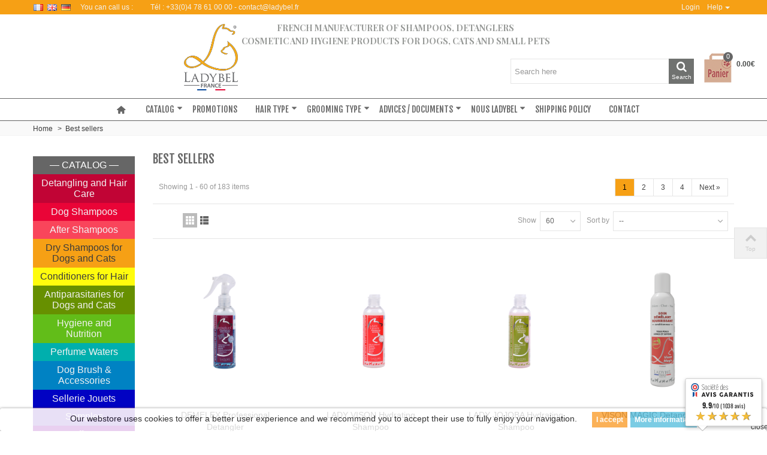

--- FILE ---
content_type: text/html; charset=utf-8
request_url: https://www.ladybel.fr/en/meilleures-ventes
body_size: 43801
content:
<!DOCTYPE HTML> <!--[if lt IE 7]><html class="no-js lt-ie9 lt-ie8 lt-ie7" lang="en-GB"><![endif]--> <!--[if IE 7]><html class="no-js lt-ie9 lt-ie8 ie7" lang="en-GB"><![endif]--> <!--[if IE 8]><html class="no-js lt-ie9 ie8" lang="en-GB"><![endif]--> <!--[if gt IE 8]><html class="no-js ie9" lang="en-GB"><![endif]--><html lang="en-GB"><head><meta charset="utf-8" /><title>Meilleures ventes - Ladybel</title><meta name="description" content="Nos meilleures ventes" /><meta name="robots" content="index,follow" /><meta name="viewport" content="width=device-width, minimum-scale=0.25, maximum-scale=1.6, initial-scale=1.0" /><meta name="apple-mobile-web-app-capable" content="yes" /><link rel="icon" type="image/vnd.microsoft.icon" href="/img/?1761223225" /><link rel="shortcut icon" type="image/x-icon" href="/img/?1761223225" /><link rel="apple-touch-icon" sizes="57x57" href="/modules/stthemeeditor/img/touch-icon-iphone-57.png" /><link rel="apple-touch-icon" sizes="72x72" href="/modules/stthemeeditor/img/touch-icon-iphone-72.png" /><link rel="apple-touch-icon" sizes="114x114" href="/modules/stthemeeditor/img/touch-icon-iphone-114.png" /><link rel="apple-touch-icon" sizes="144x144" href="/modules/stthemeeditor/img/touch-icon-iphone-144.png" /><link rel="stylesheet" href="/themes/transformer/css/global.css" type="text/css" media="all" /><link rel="stylesheet" href="/themes/transformer/css/autoload/highdpi.css" type="text/css" media="all" /><link rel="stylesheet" href="/themes/transformer/css/autoload/responsive-tables.css" type="text/css" media="all" /><link rel="stylesheet" href="/themes/transformer/css/autoload/uniform.default.css" type="text/css" media="all" /><link rel="stylesheet" href="/themes/transformer/css/product_list.css" type="text/css" media="all" /><link rel="stylesheet" href="/js/jquery/plugins/autocomplete/jquery.autocomplete.css" type="text/css" media="all" /><link rel="stylesheet" href="https://fonts.googleapis.com/css?family=Fjalla+One|Playfair+Display:700" type="text/css" media="all" /><link rel="stylesheet" href="/themes/transformer/css/responsive.css" type="text/css" media="all" /><link rel="stylesheet" href="/themes/transformer/css/responsive-md.css" type="text/css" media="all" /><link rel="stylesheet" href="/themes/transformer/css/responsive-1.css" type="text/css" media="all" /><link rel="stylesheet" href="/modules/stthemeeditor/views/css/animate.min.css" type="text/css" media="all" /><link rel="stylesheet" href="/js/jquery/plugins/fancybox/jquery.fancybox.css" type="text/css" media="all" /><link rel="stylesheet" href="/js/jquery/ui/themes/base/jquery.ui.core.css" type="text/css" media="all" /><link rel="stylesheet" href="/js/jquery/ui/themes/base/jquery.ui.slider.css" type="text/css" media="all" /><link rel="stylesheet" href="/js/jquery/ui/themes/base/jquery.ui.theme.css" type="text/css" media="all" /><link rel="stylesheet" href="/themes/transformer/css/modules/blocktags/blocktags.css" type="text/css" media="all" /><link rel="stylesheet" href="/modules/stsocial/views/css/stsocial.css" type="text/css" media="all" /><link rel="stylesheet" href="/modules/stblog/views/css/stblog.css" type="text/css" media="all" /><link rel="stylesheet" href="/modules/stblogcomments/views/css/stblogcomments.css" type="text/css" media="all" /><link rel="stylesheet" href="/modules/sthoverimage/views/css/style.css" type="text/css" media="all" /><link rel="stylesheet" href="/modules/freedeliverymanager/views/css/style-classic.css" type="text/css" media="all" /><link rel="stylesheet" href="/modules/freedeliverymanager/views/css/icons/timactive.css" type="text/css" media="all" /><link rel="stylesheet" href="/modules/oleamultipromos/multipromos.css" type="text/css" media="all" /><link rel="stylesheet" href="/themes/transformer/css/modules/blocknewsletter/blocknewsletter.css" type="text/css" media="all" /><link rel="stylesheet" href="/modules/gdprcompliancy/views/css/front.css" type="text/css" media="all" /><link rel="stylesheet" href="/modules/gdprcompliancy/views/css/magnific-popup.css" type="text/css" media="all" /><link rel="stylesheet" href="/modules/steavisgarantis/views/css/style.css" type="text/css" media="all" /><link rel="stylesheet" href="/modules/kiliba/views/css/popup.min.css" type="text/css" media="all" /><link href="/modules/stthemeeditor/views/css/customer-s1.css?47d00337b6" rel="stylesheet" type="text/css" media="all" /> <script type="text/javascript">var CUSTOMIZE_TEXTFIELD = 1;
var FancyboxI18nNext = 'Next';
var FancyboxI18nPrev = 'Previous';
var FancyboxboxI18nClose = 'Close';
var ajax_allowed = true;
var ajaxsearch = true;
var baseDir = 'https://www.ladybel.fr/';
var baseUri = 'https://www.ladybel.fr/';
var blocksearch_hide_image = 0;
var blocksearch_type = 'top';
var comparator_max_item = '0';
var comparedProductsIds = [];
var contentOnly = false;
var currency = {"id":1,"name":"Euro","iso_code":"EUR","iso_code_num":"0","sign":"\u20ac","blank":"0","conversion_rate":"1.000000","deleted":"0","format":"4","decimals":"1","active":"1","prefix":"","suffix":" \u20ac","id_shop_list":null,"force_id":false};
var currencyBlank = 0;
var currencyFormat = 4;
var currencyRate = 1;
var currencySign = '€';
var customizationIdMessage = 'Customization #';
var delete_txt = 'Delete';
var displayList = false;
var freeProductTranslation = 'Free!';
var freeShippingTranslation = 'Free shipping!';
var generated_date = 1769664139;
var hasDeliveryAddress = false;
var highDPI = false;
var id_lang = 2;
var img_dir = 'https://www.ladybel.fr/themes/transformer/img/';
var instantsearch = false;
var isGuest = 0;
var isLogged = 0;
var isMobile = false;
var kpopupbaseurl = 'https://www.ladybel.fr/';
var kpopuplocale = 'en';
var max_item = 'You cannot add more than 0 product(s) to the product comparison';
var min_item = 'Please select at least one product';
var page_name = 'best-sales';
var priceDisplayMethod = 0;
var priceDisplayPrecision = 2;
var quickView = false;
var quickViewCaller = null;
var removingLinkText = 'remove this product from my cart';
var request = 'https://www.ladybel.fr/en/meilleures-ventes';
var roundMode = 2;
var search_url = 'https://www.ladybel.fr/en/recherche';
var st_adv_submemus_animation = 0;
var st_submemus_animation = 0;
var static_token = 'd83fb9a52b4d5c8064bfd0237fcb02bf';
var toBeDetermined = 'To be determined';
var token = '024d7a7d7fc8b958a309696dfe82c802';
var usingSecureMode = true;</script> <script type="text/javascript" src="/js/jquery/jquery-1.11.0.min.js"></script> <script type="text/javascript" src="/js/jquery/jquery-migrate-1.2.1.min.js"></script> <script type="text/javascript" src="/js/jquery/plugins/jquery.easing.js"></script> <script type="text/javascript" src="/js/tools.js"></script> <script type="text/javascript" src="/themes/transformer/js/global.js"></script> <script type="text/javascript" src="/themes/transformer/js/autoload/10-bootstrap.min.js"></script> <script type="text/javascript" src="/themes/transformer/js/autoload/15-jquery.total-storage.min.js"></script> <script type="text/javascript" src="/themes/transformer/js/autoload/15-jquery.uniform-modified.js"></script> <script type="text/javascript" src="/js/jquery/plugins/autocomplete/jquery.autocomplete.js"></script> <script type="text/javascript" src="/modules/blocksearch_mod/views/js/blocksearch.js"></script> <script type="text/javascript" src="/modules/stthemeeditor/views/js/global.js"></script> <script type="text/javascript" src="/modules/stthemeeditor/views/js/owl.carousel.js"></script> <script type="text/javascript" src="/modules/stthemeeditor/views/js/jquery.parallax-1.1.3.js"></script> <script type="text/javascript" src="/js/jquery/plugins/jquery.hoverIntent.js"></script> <script type="text/javascript" src="/js/jquery/plugins/fancybox/jquery.fancybox.js"></script> <script type="text/javascript" src="/modules/steasytabs/views/js/steasytabs.js"></script> <script type="text/javascript" src="/modules/stblog/views/js/jquery.fitvids.js"></script> <script type="text/javascript" src="/modules/stblog/views/js/stblog.js"></script> <script type="text/javascript" src="/themes/transformer/js/tools/treeManagement.js"></script> <script type="text/javascript" src="/modules/stblogcomments/views/js/stblogcomments.js"></script> <script type="text/javascript" src="/modules/sthoverimage/views/js/sthoverimage.js"></script> <script type="text/javascript" src="/modules/stadvancedmenu/views/js/stadvancedmenu.js"></script> <script type="text/javascript" src="/modules/blockcart_mod/views/js/ajax-cart.js"></script> <script type="text/javascript" src="/js/jquery/plugins/jquery.scrollTo.js"></script> <script type="text/javascript" src="/modules/stinstagram/views/js/stinstagram.js"></script> <script type="text/javascript" src="/modules/freedeliverymanager/views/js/freedeliverymanager-carrier.js"></script> <script type="text/javascript" src="/themes/transformer/js/modules/blocknewsletter/blocknewsletter.js"></script> <script type="text/javascript" src="/modules/gdprcompliancy/views/js/front.js"></script> <script type="text/javascript" src="/modules/gdprcompliancy/views/js/jquery.magnific-popup.min.js"></script> <script type="text/javascript" src="/modules/ganalyticspro/views/js/bt_ganalyticspro.js"></script> <script type="text/javascript" src="/modules/steavisgarantis/views/js/steavisgarantis.js"></script> <script type="text/javascript" src="/modules/kiliba/views/js/popup.min.js"></script> <script type="text/javascript">// 
	var st_responsive = 1;
	var st_responsive_max = 1;
	var st_addtocart_animation = 0;
	var st_sticky_menu = 2;
	var st_sticky_adv = 1;
	var st_sticky_mobile_header = 2;
    var st_is_rtl = false;
    var zoom_type = 2;
    var st_retina = true;
    var st_sticky_mobile_header_height = 60;
//</script><style type="text/css">#easycontent_16.easycontent, #easycontent_16.easycontent a{color:#3b3b3b;} #easycontent_16.icon_line:after, #easycontent_16.icon_line:before{background-color:#3b3b3b;} #easycontent_16.line{border-color:#3b3b3b;}#easycontent_19.easycontent, #easycontent_19.easycontent a{color:#3b3b3b;} #easycontent_19.icon_line:after, #easycontent_19.icon_line:before{background-color:#3b3b3b;} #easycontent_19.line{border-color:#3b3b3b;}</style><meta property="og:site_name" content="Ladybel" /><meta property="og:url" content="http://www.ladybel.fr/en/meilleures-ventes" /><meta property="og:type" content="website" /><meta property="og:title" content="Meilleures ventes - Ladybel" /><meta property="og:description" content="Nos meilleures ventes" /><meta property="og:image" content="https://www.ladybel.fr/img/ladybel-logo-16149550991.jpg" /><style type="text/css">.stsocial_list li a,#footer .stsocial_list li a,#stsocial_list_topbar li a{color:#666666;}.stsocial_list li a:hover,#footer .stsocial_list li a:hover,#stsocial_list_topbar li a:hover{color:#f6a015;}</style><script type="text/javascript">// 

blog_flexslider_options = {
    slideshow: 0,
    slideshowSpeed: 7000,
    animationSpeed: 400,
    pauseOnHover: 1,
    animationLoop: 1
};
//</script><style type="text/css">#parallax_box_1{background-image: url(https://www.ladybel.fr/upload/stparallax/c33fe61e0b922ea8bdc182cf70964a10.jpg);}</style><style type="text/css">#st_advanced_menu_wrap #st_advanced_ma_6,#st_advanced_menu_column_block #st_advanced_ma_6, #st_advanced_menu_wrap #st_advanced_menu_block_6, #st_advanced_menu_wrap #st_advanced_menu_block_6 a,#st_advanced_menu_column_block #st_advanced_menu_block_6,#st_advanced_menu_column_block #st_advanced_menu_block_6 a{color:#f1f1f1;}#st_advanced_menu_wrap #st_advanced_ma_6:hover, #st_advanced_menu_wrap #st_advanced_menu_6.current .advanced_ma_level_0,#st_advanced_menu_column_block #st_advanced_ma_6:hover, #st_advanced_menu_column_block #st_advanced_menu_6.current .advanced_ma_level_0,#st_advanced_menu_wrap #st_advanced_menu_block_6 a:hover,#st_advanced_menu_column_block #st_advanced_menu_block_6 a:hover{color:#f1f1f1;}#st_advanced_menu_wrap #st_advanced_ma_6,#st_advanced_menu_column_block #st_advanced_ma_6{background-color:#C10435;}#st_advanced_menu_wrap #st_advanced_ma_6:hover, #st_advanced_menu_wrap #st_advanced_menu_6.current .advanced_ma_level_0,#st_advanced_menu_column_block #st_advanced_ma_6:hover, #st_advanced_menu_column_block #st_advanced_menu_6.current .advanced_ma_level_0{background-color:#C10435;}#st_advanced_menu_wrap #st_advanced_menu_6 .stadvancedmenu_sub, #st_advanced_menu_wrap #st_advanced_menu_6 .stadvancedmenu_multi_level ul, #st_advanced_menu_wrap #st_advanced_menu_6 .advanced_mu_level_2 ul,#st_advanced_menu_column_block #st_advanced_menu_6 .stadvancedmenu_sub, #st_advanced_menu_column_block #st_advanced_menu_6 .stadvancedmenu_multi_level ul, #st_advanced_menu_column_block #st_advanced_menu_6 .advanced_mu_level_2 ul,#st_advanced_menu_wrap #st_advanced_menu_6 .stadvancedmenu_vs{background-color:#C10435;}#st_advanced_menu_wrap #st_advanced_ma_7,#st_advanced_menu_column_block #st_advanced_ma_7, #st_advanced_menu_wrap #st_advanced_menu_block_7, #st_advanced_menu_wrap #st_advanced_menu_block_7 a,#st_advanced_menu_column_block #st_advanced_menu_block_7,#st_advanced_menu_column_block #st_advanced_menu_block_7 a{color:#f1f1f1;}#st_advanced_menu_wrap #st_advanced_ma_7:hover, #st_advanced_menu_wrap #st_advanced_menu_7.current .advanced_ma_level_0,#st_advanced_menu_column_block #st_advanced_ma_7:hover, #st_advanced_menu_column_block #st_advanced_menu_7.current .advanced_ma_level_0,#st_advanced_menu_wrap #st_advanced_menu_block_7 a:hover,#st_advanced_menu_column_block #st_advanced_menu_block_7 a:hover{color:#f1f1f1;}#st_advanced_menu_wrap #st_advanced_ma_7,#st_advanced_menu_column_block #st_advanced_ma_7{background-color:#EA0437;}#st_advanced_menu_wrap #st_advanced_ma_7:hover, #st_advanced_menu_wrap #st_advanced_menu_7.current .advanced_ma_level_0,#st_advanced_menu_column_block #st_advanced_ma_7:hover, #st_advanced_menu_column_block #st_advanced_menu_7.current .advanced_ma_level_0{background-color:#EA0437;}#st_advanced_menu_wrap #st_advanced_menu_7 .stadvancedmenu_sub, #st_advanced_menu_wrap #st_advanced_menu_7 .stadvancedmenu_multi_level ul, #st_advanced_menu_wrap #st_advanced_menu_7 .advanced_mu_level_2 ul,#st_advanced_menu_column_block #st_advanced_menu_7 .stadvancedmenu_sub, #st_advanced_menu_column_block #st_advanced_menu_7 .stadvancedmenu_multi_level ul, #st_advanced_menu_column_block #st_advanced_menu_7 .advanced_mu_level_2 ul,#st_advanced_menu_wrap #st_advanced_menu_7 .stadvancedmenu_vs{background-color:#EA0437;}#st_advanced_menu_wrap #st_advanced_ma_8,#st_advanced_menu_column_block #st_advanced_ma_8, #st_advanced_menu_wrap #st_advanced_menu_block_8, #st_advanced_menu_wrap #st_advanced_menu_block_8 a,#st_advanced_menu_column_block #st_advanced_menu_block_8,#st_advanced_menu_column_block #st_advanced_menu_block_8 a{color:#f1f1f1;}#st_advanced_menu_wrap #st_advanced_ma_8:hover, #st_advanced_menu_wrap #st_advanced_menu_8.current .advanced_ma_level_0,#st_advanced_menu_column_block #st_advanced_ma_8:hover, #st_advanced_menu_column_block #st_advanced_menu_8.current .advanced_ma_level_0,#st_advanced_menu_wrap #st_advanced_menu_block_8 a:hover,#st_advanced_menu_column_block #st_advanced_menu_block_8 a:hover{color:#f1f1f1;}#st_advanced_menu_wrap #st_advanced_ma_8,#st_advanced_menu_column_block #st_advanced_ma_8{background-color:#F9455B;}#st_advanced_menu_wrap #st_advanced_ma_8:hover, #st_advanced_menu_wrap #st_advanced_menu_8.current .advanced_ma_level_0,#st_advanced_menu_column_block #st_advanced_ma_8:hover, #st_advanced_menu_column_block #st_advanced_menu_8.current .advanced_ma_level_0{background-color:#F9455B;}#st_advanced_menu_wrap #st_advanced_menu_8 .stadvancedmenu_sub, #st_advanced_menu_wrap #st_advanced_menu_8 .stadvancedmenu_multi_level ul, #st_advanced_menu_wrap #st_advanced_menu_8 .advanced_mu_level_2 ul,#st_advanced_menu_column_block #st_advanced_menu_8 .stadvancedmenu_sub, #st_advanced_menu_column_block #st_advanced_menu_8 .stadvancedmenu_multi_level ul, #st_advanced_menu_column_block #st_advanced_menu_8 .advanced_mu_level_2 ul,#st_advanced_menu_wrap #st_advanced_menu_8 .stadvancedmenu_vs{background-color:#F9455B;}#st_advanced_menu_wrap #st_advanced_ma_11,#st_advanced_menu_column_block #st_advanced_ma_11, #st_advanced_menu_wrap #st_advanced_menu_block_11, #st_advanced_menu_wrap #st_advanced_menu_block_11 a,#st_advanced_menu_column_block #st_advanced_menu_block_11,#st_advanced_menu_column_block #st_advanced_menu_block_11 a{color:#3b3b3b;}#st_advanced_menu_wrap #st_advanced_ma_11:hover, #st_advanced_menu_wrap #st_advanced_menu_11.current .advanced_ma_level_0,#st_advanced_menu_column_block #st_advanced_ma_11:hover, #st_advanced_menu_column_block #st_advanced_menu_11.current .advanced_ma_level_0,#st_advanced_menu_wrap #st_advanced_menu_block_11 a:hover,#st_advanced_menu_column_block #st_advanced_menu_block_11 a:hover{color:#3b3b3b;}#st_advanced_menu_wrap #st_advanced_ma_11,#st_advanced_menu_column_block #st_advanced_ma_11{background-color:#FF9FO;}#st_advanced_menu_wrap #st_advanced_ma_11:hover, #st_advanced_menu_wrap #st_advanced_menu_11.current .advanced_ma_level_0,#st_advanced_menu_column_block #st_advanced_ma_11:hover, #st_advanced_menu_column_block #st_advanced_menu_11.current .advanced_ma_level_0{background-color:#FF9FO;}#st_advanced_menu_wrap #st_advanced_menu_11 .stadvancedmenu_sub, #st_advanced_menu_wrap #st_advanced_menu_11 .stadvancedmenu_multi_level ul, #st_advanced_menu_wrap #st_advanced_menu_11 .advanced_mu_level_2 ul,#st_advanced_menu_column_block #st_advanced_menu_11 .stadvancedmenu_sub, #st_advanced_menu_column_block #st_advanced_menu_11 .stadvancedmenu_multi_level ul, #st_advanced_menu_column_block #st_advanced_menu_11 .advanced_mu_level_2 ul,#st_advanced_menu_wrap #st_advanced_menu_11 .stadvancedmenu_vs{background-color:#FF9FO;}#st_advanced_menu_wrap #st_advanced_ma_12,#st_advanced_menu_column_block #st_advanced_ma_12, #st_advanced_menu_wrap #st_advanced_menu_block_12, #st_advanced_menu_wrap #st_advanced_menu_block_12 a,#st_advanced_menu_column_block #st_advanced_menu_block_12,#st_advanced_menu_column_block #st_advanced_menu_block_12 a{color:#3b3b3b;}#st_advanced_menu_wrap #st_advanced_ma_12:hover, #st_advanced_menu_wrap #st_advanced_menu_12.current .advanced_ma_level_0,#st_advanced_menu_column_block #st_advanced_ma_12:hover, #st_advanced_menu_column_block #st_advanced_menu_12.current .advanced_ma_level_0,#st_advanced_menu_wrap #st_advanced_menu_block_12 a:hover,#st_advanced_menu_column_block #st_advanced_menu_block_12 a:hover{color:#3b3b3b;}#st_advanced_menu_wrap #st_advanced_ma_12,#st_advanced_menu_column_block #st_advanced_ma_12{background-color:#FFFC0D;}#st_advanced_menu_wrap #st_advanced_ma_12:hover, #st_advanced_menu_wrap #st_advanced_menu_12.current .advanced_ma_level_0,#st_advanced_menu_column_block #st_advanced_ma_12:hover, #st_advanced_menu_column_block #st_advanced_menu_12.current .advanced_ma_level_0{background-color:#FFFC0D;}#st_advanced_menu_wrap #st_advanced_menu_12 .stadvancedmenu_sub, #st_advanced_menu_wrap #st_advanced_menu_12 .stadvancedmenu_multi_level ul, #st_advanced_menu_wrap #st_advanced_menu_12 .advanced_mu_level_2 ul,#st_advanced_menu_column_block #st_advanced_menu_12 .stadvancedmenu_sub, #st_advanced_menu_column_block #st_advanced_menu_12 .stadvancedmenu_multi_level ul, #st_advanced_menu_column_block #st_advanced_menu_12 .advanced_mu_level_2 ul,#st_advanced_menu_wrap #st_advanced_menu_12 .stadvancedmenu_vs{background-color:#FFFC0D;}#st_advanced_menu_wrap #st_advanced_ma_13,#st_advanced_menu_column_block #st_advanced_ma_13, #st_advanced_menu_wrap #st_advanced_menu_block_13, #st_advanced_menu_wrap #st_advanced_menu_block_13 a,#st_advanced_menu_column_block #st_advanced_menu_block_13,#st_advanced_menu_column_block #st_advanced_menu_block_13 a{color:#f1f1f1;}#st_advanced_menu_wrap #st_advanced_ma_13:hover, #st_advanced_menu_wrap #st_advanced_menu_13.current .advanced_ma_level_0,#st_advanced_menu_column_block #st_advanced_ma_13:hover, #st_advanced_menu_column_block #st_advanced_menu_13.current .advanced_ma_level_0,#st_advanced_menu_wrap #st_advanced_menu_block_13 a:hover,#st_advanced_menu_column_block #st_advanced_menu_block_13 a:hover{color:#f1f1f1;}#st_advanced_menu_wrap #st_advanced_ma_13,#st_advanced_menu_column_block #st_advanced_ma_13{background-color:#679000;}#st_advanced_menu_wrap #st_advanced_ma_13:hover, #st_advanced_menu_wrap #st_advanced_menu_13.current .advanced_ma_level_0,#st_advanced_menu_column_block #st_advanced_ma_13:hover, #st_advanced_menu_column_block #st_advanced_menu_13.current .advanced_ma_level_0{background-color:#679000;}#st_advanced_menu_wrap #st_advanced_menu_13 .stadvancedmenu_sub, #st_advanced_menu_wrap #st_advanced_menu_13 .stadvancedmenu_multi_level ul, #st_advanced_menu_wrap #st_advanced_menu_13 .advanced_mu_level_2 ul,#st_advanced_menu_column_block #st_advanced_menu_13 .stadvancedmenu_sub, #st_advanced_menu_column_block #st_advanced_menu_13 .stadvancedmenu_multi_level ul, #st_advanced_menu_column_block #st_advanced_menu_13 .advanced_mu_level_2 ul,#st_advanced_menu_wrap #st_advanced_menu_13 .stadvancedmenu_vs{background-color:#679000;}#st_advanced_menu_wrap #st_advanced_ma_14,#st_advanced_menu_column_block #st_advanced_ma_14, #st_advanced_menu_wrap #st_advanced_menu_block_14, #st_advanced_menu_wrap #st_advanced_menu_block_14 a,#st_advanced_menu_column_block #st_advanced_menu_block_14,#st_advanced_menu_column_block #st_advanced_menu_block_14 a{color:#f1f1f1;}#st_advanced_menu_wrap #st_advanced_ma_14:hover, #st_advanced_menu_wrap #st_advanced_menu_14.current .advanced_ma_level_0,#st_advanced_menu_column_block #st_advanced_ma_14:hover, #st_advanced_menu_column_block #st_advanced_menu_14.current .advanced_ma_level_0,#st_advanced_menu_wrap #st_advanced_menu_block_14 a:hover,#st_advanced_menu_column_block #st_advanced_menu_block_14 a:hover{color:#f1f1f1;}#st_advanced_menu_wrap #st_advanced_ma_14,#st_advanced_menu_column_block #st_advanced_ma_14{background-color:#62BD19;}#st_advanced_menu_wrap #st_advanced_ma_14:hover, #st_advanced_menu_wrap #st_advanced_menu_14.current .advanced_ma_level_0,#st_advanced_menu_column_block #st_advanced_ma_14:hover, #st_advanced_menu_column_block #st_advanced_menu_14.current .advanced_ma_level_0{background-color:#62BD19;}#st_advanced_menu_wrap #st_advanced_menu_14 .stadvancedmenu_sub, #st_advanced_menu_wrap #st_advanced_menu_14 .stadvancedmenu_multi_level ul, #st_advanced_menu_wrap #st_advanced_menu_14 .advanced_mu_level_2 ul,#st_advanced_menu_column_block #st_advanced_menu_14 .stadvancedmenu_sub, #st_advanced_menu_column_block #st_advanced_menu_14 .stadvancedmenu_multi_level ul, #st_advanced_menu_column_block #st_advanced_menu_14 .advanced_mu_level_2 ul,#st_advanced_menu_wrap #st_advanced_menu_14 .stadvancedmenu_vs{background-color:#62BD19;}#st_advanced_menu_wrap #st_advanced_ma_15,#st_advanced_menu_column_block #st_advanced_ma_15, #st_advanced_menu_wrap #st_advanced_menu_block_15, #st_advanced_menu_wrap #st_advanced_menu_block_15 a,#st_advanced_menu_column_block #st_advanced_menu_block_15,#st_advanced_menu_column_block #st_advanced_menu_block_15 a{color:#f1f1f1;}#st_advanced_menu_wrap #st_advanced_ma_15:hover, #st_advanced_menu_wrap #st_advanced_menu_15.current .advanced_ma_level_0,#st_advanced_menu_column_block #st_advanced_ma_15:hover, #st_advanced_menu_column_block #st_advanced_menu_15.current .advanced_ma_level_0,#st_advanced_menu_wrap #st_advanced_menu_block_15 a:hover,#st_advanced_menu_column_block #st_advanced_menu_block_15 a:hover{color:#f1f1f1;}#st_advanced_menu_wrap #st_advanced_ma_15,#st_advanced_menu_column_block #st_advanced_ma_15{background-color:#00AFAD;}#st_advanced_menu_wrap #st_advanced_ma_15:hover, #st_advanced_menu_wrap #st_advanced_menu_15.current .advanced_ma_level_0,#st_advanced_menu_column_block #st_advanced_ma_15:hover, #st_advanced_menu_column_block #st_advanced_menu_15.current .advanced_ma_level_0{background-color:#00AFAD;}#st_advanced_menu_wrap #st_advanced_menu_15 .stadvancedmenu_sub, #st_advanced_menu_wrap #st_advanced_menu_15 .stadvancedmenu_multi_level ul, #st_advanced_menu_wrap #st_advanced_menu_15 .advanced_mu_level_2 ul,#st_advanced_menu_column_block #st_advanced_menu_15 .stadvancedmenu_sub, #st_advanced_menu_column_block #st_advanced_menu_15 .stadvancedmenu_multi_level ul, #st_advanced_menu_column_block #st_advanced_menu_15 .advanced_mu_level_2 ul,#st_advanced_menu_wrap #st_advanced_menu_15 .stadvancedmenu_vs{background-color:#00AFAD;}#st_advanced_menu_wrap #st_advanced_ma_16,#st_advanced_menu_column_block #st_advanced_ma_16, #st_advanced_menu_wrap #st_advanced_menu_block_16, #st_advanced_menu_wrap #st_advanced_menu_block_16 a,#st_advanced_menu_column_block #st_advanced_menu_block_16,#st_advanced_menu_column_block #st_advanced_menu_block_16 a{color:#f1f1f1;}#st_advanced_menu_wrap #st_advanced_ma_16:hover, #st_advanced_menu_wrap #st_advanced_menu_16.current .advanced_ma_level_0,#st_advanced_menu_column_block #st_advanced_ma_16:hover, #st_advanced_menu_column_block #st_advanced_menu_16.current .advanced_ma_level_0,#st_advanced_menu_wrap #st_advanced_menu_block_16 a:hover,#st_advanced_menu_column_block #st_advanced_menu_block_16 a:hover{color:#f1f1f1;}#st_advanced_menu_wrap #st_advanced_ma_16,#st_advanced_menu_column_block #st_advanced_ma_16{background-color:#0082C3;}#st_advanced_menu_wrap #st_advanced_ma_16:hover, #st_advanced_menu_wrap #st_advanced_menu_16.current .advanced_ma_level_0,#st_advanced_menu_column_block #st_advanced_ma_16:hover, #st_advanced_menu_column_block #st_advanced_menu_16.current .advanced_ma_level_0{background-color:#0082C3;}#st_advanced_menu_wrap #st_advanced_menu_16 .stadvancedmenu_sub, #st_advanced_menu_wrap #st_advanced_menu_16 .stadvancedmenu_multi_level ul, #st_advanced_menu_wrap #st_advanced_menu_16 .advanced_mu_level_2 ul,#st_advanced_menu_column_block #st_advanced_menu_16 .stadvancedmenu_sub, #st_advanced_menu_column_block #st_advanced_menu_16 .stadvancedmenu_multi_level ul, #st_advanced_menu_column_block #st_advanced_menu_16 .advanced_mu_level_2 ul,#st_advanced_menu_wrap #st_advanced_menu_16 .stadvancedmenu_vs{background-color:#0082C3;}#st_advanced_menu_wrap #st_advanced_ma_31,#st_advanced_menu_column_block #st_advanced_ma_31, #st_advanced_menu_wrap #st_advanced_menu_block_31, #st_advanced_menu_wrap #st_advanced_menu_block_31 a,#st_advanced_menu_column_block #st_advanced_menu_block_31,#st_advanced_menu_column_block #st_advanced_menu_block_31 a{color:#f1f1f1;}#st_advanced_menu_wrap #st_advanced_ma_31:hover, #st_advanced_menu_wrap #st_advanced_menu_31.current .advanced_ma_level_0,#st_advanced_menu_column_block #st_advanced_ma_31:hover, #st_advanced_menu_column_block #st_advanced_menu_31.current .advanced_ma_level_0,#st_advanced_menu_wrap #st_advanced_menu_block_31 a:hover,#st_advanced_menu_column_block #st_advanced_menu_block_31 a:hover{color:#f1f1f1;}#st_advanced_menu_wrap #st_advanced_ma_31:hover, #st_advanced_menu_wrap #st_advanced_menu_31.current .advanced_ma_level_0,#st_advanced_menu_column_block #st_advanced_ma_31:hover, #st_advanced_menu_column_block #st_advanced_menu_31.current .advanced_ma_level_0{background-color:#FB9E2D;}#st_advanced_menu_wrap #st_advanced_ma_36,#st_advanced_menu_column_block #st_advanced_ma_36, #st_advanced_menu_wrap #st_advanced_menu_block_36, #st_advanced_menu_wrap #st_advanced_menu_block_36 a,#st_advanced_menu_column_block #st_advanced_menu_block_36,#st_advanced_menu_column_block #st_advanced_menu_block_36 a{color:#f1f1f1;}#st_advanced_menu_wrap #st_advanced_ma_36:hover, #st_advanced_menu_wrap #st_advanced_menu_36.current .advanced_ma_level_0,#st_advanced_menu_column_block #st_advanced_ma_36:hover, #st_advanced_menu_column_block #st_advanced_menu_36.current .advanced_ma_level_0,#st_advanced_menu_wrap #st_advanced_menu_block_36 a:hover,#st_advanced_menu_column_block #st_advanced_menu_block_36 a:hover{color:#f1f1f1;}#st_advanced_menu_wrap #st_advanced_ma_36,#st_advanced_menu_column_block #st_advanced_ma_36{background-color:#666666;}#st_advanced_menu_wrap #st_advanced_ma_36:hover, #st_advanced_menu_wrap #st_advanced_menu_36.current .advanced_ma_level_0,#st_advanced_menu_column_block #st_advanced_ma_36:hover, #st_advanced_menu_column_block #st_advanced_menu_36.current .advanced_ma_level_0{background-color:#fb9e2d;}#st_advanced_menu_wrap #st_advanced_menu_36 .stadvancedmenu_sub, #st_advanced_menu_wrap #st_advanced_menu_36 .stadvancedmenu_multi_level ul, #st_advanced_menu_wrap #st_advanced_menu_36 .advanced_mu_level_2 ul,#st_advanced_menu_column_block #st_advanced_menu_36 .stadvancedmenu_sub, #st_advanced_menu_column_block #st_advanced_menu_36 .stadvancedmenu_multi_level ul, #st_advanced_menu_column_block #st_advanced_menu_36 .advanced_mu_level_2 ul,#st_advanced_menu_wrap #st_advanced_menu_36 .stadvancedmenu_vs{background-color:#666666;}#st_advanced_menu_wrap #st_advanced_ma_37,#st_advanced_menu_column_block #st_advanced_ma_37, #st_advanced_menu_wrap #st_advanced_menu_block_37, #st_advanced_menu_wrap #st_advanced_menu_block_37 a,#st_advanced_menu_column_block #st_advanced_menu_block_37,#st_advanced_menu_column_block #st_advanced_menu_block_37 a{color:#f1f1f1;}#st_advanced_menu_wrap #st_advanced_menu_block_37 .advanced_ma_level_1,#st_advanced_menu_column_block #st_advanced_menu_block_37 .advanced_ma_level_1{color:#f1f1f1;}#st_advanced_menu_wrap #st_advanced_ma_37:hover, #st_advanced_menu_wrap #st_advanced_menu_37.current .advanced_ma_level_0,#st_advanced_menu_column_block #st_advanced_ma_37:hover, #st_advanced_menu_column_block #st_advanced_menu_37.current .advanced_ma_level_0,#st_advanced_menu_wrap #st_advanced_menu_block_37 a:hover,#st_advanced_menu_column_block #st_advanced_menu_block_37 a:hover{color:#FB9E2D;}#st_advanced_menu_wrap #st_advanced_menu_block_37 .advanced_ma_level_1:hover,#st_advanced_menu_column_block #st_advanced_menu_block_37 .advanced_ma_level_1:hover{color:#FB9E2D;}#st_advanced_menu_wrap #st_advanced_ma_38,#st_advanced_menu_column_block #st_advanced_ma_38, #st_advanced_menu_wrap #st_advanced_menu_block_38, #st_advanced_menu_wrap #st_advanced_menu_block_38 a,#st_advanced_menu_column_block #st_advanced_menu_block_38,#st_advanced_menu_column_block #st_advanced_menu_block_38 a{color:#f1f1f1;}#st_advanced_menu_wrap #st_advanced_menu_block_38 .advanced_ma_level_1,#st_advanced_menu_column_block #st_advanced_menu_block_38 .advanced_ma_level_1{color:#f1f1f1;}#st_advanced_menu_wrap #st_advanced_ma_38:hover, #st_advanced_menu_wrap #st_advanced_menu_38.current .advanced_ma_level_0,#st_advanced_menu_column_block #st_advanced_ma_38:hover, #st_advanced_menu_column_block #st_advanced_menu_38.current .advanced_ma_level_0,#st_advanced_menu_wrap #st_advanced_menu_block_38 a:hover,#st_advanced_menu_column_block #st_advanced_menu_block_38 a:hover{color:#FB9E2D;}#st_advanced_menu_wrap #st_advanced_menu_block_38 .advanced_ma_level_1:hover,#st_advanced_menu_column_block #st_advanced_menu_block_38 .advanced_ma_level_1:hover{color:#FB9E2D;}#st_advanced_menu_wrap #st_advanced_ma_39,#st_advanced_menu_column_block #st_advanced_ma_39, #st_advanced_menu_wrap #st_advanced_menu_block_39, #st_advanced_menu_wrap #st_advanced_menu_block_39 a,#st_advanced_menu_column_block #st_advanced_menu_block_39,#st_advanced_menu_column_block #st_advanced_menu_block_39 a{color:#f1f1f1;}#st_advanced_menu_wrap #st_advanced_menu_block_39 .advanced_ma_level_1,#st_advanced_menu_column_block #st_advanced_menu_block_39 .advanced_ma_level_1{color:#f1f1f1;}#st_advanced_menu_wrap #st_advanced_ma_39:hover, #st_advanced_menu_wrap #st_advanced_menu_39.current .advanced_ma_level_0,#st_advanced_menu_column_block #st_advanced_ma_39:hover, #st_advanced_menu_column_block #st_advanced_menu_39.current .advanced_ma_level_0,#st_advanced_menu_wrap #st_advanced_menu_block_39 a:hover,#st_advanced_menu_column_block #st_advanced_menu_block_39 a:hover{color:#FB9E2D;}#st_advanced_menu_wrap #st_advanced_menu_block_39 .advanced_ma_level_1:hover,#st_advanced_menu_column_block #st_advanced_menu_block_39 .advanced_ma_level_1:hover{color:#FB9E2D;}#st_advanced_menu_wrap #st_advanced_ma_40,#st_advanced_menu_column_block #st_advanced_ma_40, #st_advanced_menu_wrap #st_advanced_menu_block_40, #st_advanced_menu_wrap #st_advanced_menu_block_40 a,#st_advanced_menu_column_block #st_advanced_menu_block_40,#st_advanced_menu_column_block #st_advanced_menu_block_40 a{color:#f1f1f1;}#st_advanced_menu_wrap #st_advanced_menu_block_40 .advanced_ma_level_1,#st_advanced_menu_column_block #st_advanced_menu_block_40 .advanced_ma_level_1{color:#f1f1f1;}#st_advanced_menu_wrap #st_advanced_ma_40:hover, #st_advanced_menu_wrap #st_advanced_menu_40.current .advanced_ma_level_0,#st_advanced_menu_column_block #st_advanced_ma_40:hover, #st_advanced_menu_column_block #st_advanced_menu_40.current .advanced_ma_level_0,#st_advanced_menu_wrap #st_advanced_menu_block_40 a:hover,#st_advanced_menu_column_block #st_advanced_menu_block_40 a:hover{color:#FB9E2D;}#st_advanced_menu_wrap #st_advanced_menu_block_40 .advanced_ma_level_1:hover,#st_advanced_menu_column_block #st_advanced_menu_block_40 .advanced_ma_level_1:hover{color:#FB9E2D;}#st_advanced_menu_wrap #st_advanced_ma_41,#st_advanced_menu_column_block #st_advanced_ma_41, #st_advanced_menu_wrap #st_advanced_menu_block_41, #st_advanced_menu_wrap #st_advanced_menu_block_41 a,#st_advanced_menu_column_block #st_advanced_menu_block_41,#st_advanced_menu_column_block #st_advanced_menu_block_41 a{color:#f1f1f1;}#st_advanced_menu_wrap #st_advanced_menu_block_41 .advanced_ma_level_1,#st_advanced_menu_column_block #st_advanced_menu_block_41 .advanced_ma_level_1{color:#f1f1f1;}#st_advanced_menu_wrap #st_advanced_ma_41:hover, #st_advanced_menu_wrap #st_advanced_menu_41.current .advanced_ma_level_0,#st_advanced_menu_column_block #st_advanced_ma_41:hover, #st_advanced_menu_column_block #st_advanced_menu_41.current .advanced_ma_level_0,#st_advanced_menu_wrap #st_advanced_menu_block_41 a:hover,#st_advanced_menu_column_block #st_advanced_menu_block_41 a:hover{color:#FB9E2D;}#st_advanced_menu_wrap #st_advanced_menu_block_41 .advanced_ma_level_1:hover,#st_advanced_menu_column_block #st_advanced_menu_block_41 .advanced_ma_level_1:hover{color:#FB9E2D;}#st_advanced_menu_wrap #st_advanced_ma_45,#st_advanced_menu_column_block #st_advanced_ma_45, #st_advanced_menu_wrap #st_advanced_menu_block_45, #st_advanced_menu_wrap #st_advanced_menu_block_45 a,#st_advanced_menu_column_block #st_advanced_menu_block_45,#st_advanced_menu_column_block #st_advanced_menu_block_45 a{color:#f1f1f1;}#st_advanced_menu_wrap #st_advanced_menu_block_45 .advanced_ma_level_1,#st_advanced_menu_column_block #st_advanced_menu_block_45 .advanced_ma_level_1{color:#f1f1f1;}#st_advanced_menu_wrap #st_advanced_ma_45:hover, #st_advanced_menu_wrap #st_advanced_menu_45.current .advanced_ma_level_0,#st_advanced_menu_column_block #st_advanced_ma_45:hover, #st_advanced_menu_column_block #st_advanced_menu_45.current .advanced_ma_level_0,#st_advanced_menu_wrap #st_advanced_menu_block_45 a:hover,#st_advanced_menu_column_block #st_advanced_menu_block_45 a:hover{color:#FB9E2D;}#st_advanced_menu_wrap #st_advanced_menu_block_45 .advanced_ma_level_1:hover,#st_advanced_menu_column_block #st_advanced_menu_block_45 .advanced_ma_level_1:hover{color:#FB9E2D;}#st_advanced_menu_wrap #st_advanced_ma_46,#st_advanced_menu_column_block #st_advanced_ma_46, #st_advanced_menu_wrap #st_advanced_menu_block_46, #st_advanced_menu_wrap #st_advanced_menu_block_46 a,#st_advanced_menu_column_block #st_advanced_menu_block_46,#st_advanced_menu_column_block #st_advanced_menu_block_46 a{color:#f1f1f1;}#st_advanced_menu_wrap #st_advanced_menu_block_46 .advanced_ma_level_1,#st_advanced_menu_column_block #st_advanced_menu_block_46 .advanced_ma_level_1{color:#f1f1f1;}#st_advanced_menu_wrap #st_advanced_ma_46:hover, #st_advanced_menu_wrap #st_advanced_menu_46.current .advanced_ma_level_0,#st_advanced_menu_column_block #st_advanced_ma_46:hover, #st_advanced_menu_column_block #st_advanced_menu_46.current .advanced_ma_level_0,#st_advanced_menu_wrap #st_advanced_menu_block_46 a:hover,#st_advanced_menu_column_block #st_advanced_menu_block_46 a:hover{color:#FB9E2D;}#st_advanced_menu_wrap #st_advanced_menu_block_46 .advanced_ma_level_1:hover,#st_advanced_menu_column_block #st_advanced_menu_block_46 .advanced_ma_level_1:hover{color:#FB9E2D;}#st_advanced_menu_wrap #st_advanced_ma_47,#st_advanced_menu_column_block #st_advanced_ma_47, #st_advanced_menu_wrap #st_advanced_menu_block_47, #st_advanced_menu_wrap #st_advanced_menu_block_47 a,#st_advanced_menu_column_block #st_advanced_menu_block_47,#st_advanced_menu_column_block #st_advanced_menu_block_47 a{color:#f1f1f1;}#st_advanced_menu_wrap #st_advanced_menu_block_47 .advanced_ma_level_1,#st_advanced_menu_column_block #st_advanced_menu_block_47 .advanced_ma_level_1{color:#f1f1f1;}#st_advanced_menu_wrap #st_advanced_ma_47:hover, #st_advanced_menu_wrap #st_advanced_menu_47.current .advanced_ma_level_0,#st_advanced_menu_column_block #st_advanced_ma_47:hover, #st_advanced_menu_column_block #st_advanced_menu_47.current .advanced_ma_level_0,#st_advanced_menu_wrap #st_advanced_menu_block_47 a:hover,#st_advanced_menu_column_block #st_advanced_menu_block_47 a:hover{color:#FB9E2D;}#st_advanced_menu_wrap #st_advanced_menu_block_47 .advanced_ma_level_1:hover,#st_advanced_menu_column_block #st_advanced_menu_block_47 .advanced_ma_level_1:hover{color:#FB9E2D;}#st_advanced_menu_wrap #st_advanced_ma_48,#st_advanced_menu_column_block #st_advanced_ma_48, #st_advanced_menu_wrap #st_advanced_menu_block_48, #st_advanced_menu_wrap #st_advanced_menu_block_48 a,#st_advanced_menu_column_block #st_advanced_menu_block_48,#st_advanced_menu_column_block #st_advanced_menu_block_48 a{color:#f1f1f1;}#st_advanced_menu_wrap #st_advanced_menu_block_48 .advanced_ma_level_1,#st_advanced_menu_column_block #st_advanced_menu_block_48 .advanced_ma_level_1{color:#f1f1f1;}#st_advanced_menu_wrap #st_advanced_ma_48:hover, #st_advanced_menu_wrap #st_advanced_menu_48.current .advanced_ma_level_0,#st_advanced_menu_column_block #st_advanced_ma_48:hover, #st_advanced_menu_column_block #st_advanced_menu_48.current .advanced_ma_level_0,#st_advanced_menu_wrap #st_advanced_menu_block_48 a:hover,#st_advanced_menu_column_block #st_advanced_menu_block_48 a:hover{color:#FB9E2D;}#st_advanced_menu_wrap #st_advanced_menu_block_48 .advanced_ma_level_1:hover,#st_advanced_menu_column_block #st_advanced_menu_block_48 .advanced_ma_level_1:hover{color:#FB9E2D;}#st_advanced_menu_wrap #st_advanced_ma_50,#st_advanced_menu_column_block #st_advanced_ma_50, #st_advanced_menu_wrap #st_advanced_menu_block_50, #st_advanced_menu_wrap #st_advanced_menu_block_50 a,#st_advanced_menu_column_block #st_advanced_menu_block_50,#st_advanced_menu_column_block #st_advanced_menu_block_50 a{color:#f1f1f1;}#st_advanced_menu_wrap #st_advanced_ma_50:hover, #st_advanced_menu_wrap #st_advanced_menu_50.current .advanced_ma_level_0,#st_advanced_menu_column_block #st_advanced_ma_50:hover, #st_advanced_menu_column_block #st_advanced_menu_50.current .advanced_ma_level_0,#st_advanced_menu_wrap #st_advanced_menu_block_50 a:hover,#st_advanced_menu_column_block #st_advanced_menu_block_50 a:hover{color:#f1f1f1;}#st_advanced_menu_wrap #st_advanced_ma_50,#st_advanced_menu_column_block #st_advanced_ma_50{background-color:#666666;}#st_advanced_menu_wrap #st_advanced_ma_50:hover, #st_advanced_menu_wrap #st_advanced_menu_50.current .advanced_ma_level_0,#st_advanced_menu_column_block #st_advanced_ma_50:hover, #st_advanced_menu_column_block #st_advanced_menu_50.current .advanced_ma_level_0{background-color:#FB9E2D;}#st_advanced_menu_wrap #st_advanced_menu_50 .stadvancedmenu_sub, #st_advanced_menu_wrap #st_advanced_menu_50 .stadvancedmenu_multi_level ul, #st_advanced_menu_wrap #st_advanced_menu_50 .advanced_mu_level_2 ul,#st_advanced_menu_column_block #st_advanced_menu_50 .stadvancedmenu_sub, #st_advanced_menu_column_block #st_advanced_menu_50 .stadvancedmenu_multi_level ul, #st_advanced_menu_column_block #st_advanced_menu_50 .advanced_mu_level_2 ul,#st_advanced_menu_wrap #st_advanced_menu_50 .stadvancedmenu_vs{background-color:#666666;}#st_advanced_menu_wrap #st_advanced_ma_52,#st_advanced_menu_column_block #st_advanced_ma_52, #st_advanced_menu_wrap #st_advanced_menu_block_52, #st_advanced_menu_wrap #st_advanced_menu_block_52 a,#st_advanced_menu_column_block #st_advanced_menu_block_52,#st_advanced_menu_column_block #st_advanced_menu_block_52 a{color:#f1f1f1;}#st_advanced_menu_wrap #st_advanced_ma_52:hover, #st_advanced_menu_wrap #st_advanced_menu_52.current .advanced_ma_level_0,#st_advanced_menu_column_block #st_advanced_ma_52:hover, #st_advanced_menu_column_block #st_advanced_menu_52.current .advanced_ma_level_0,#st_advanced_menu_wrap #st_advanced_menu_block_52 a:hover,#st_advanced_menu_column_block #st_advanced_menu_block_52 a:hover{color:#f1f1f1;}#st_advanced_menu_wrap #st_advanced_ma_52,#st_advanced_menu_column_block #st_advanced_ma_52{background-color:#666666;}#st_advanced_menu_wrap #st_advanced_ma_52:hover, #st_advanced_menu_wrap #st_advanced_menu_52.current .advanced_ma_level_0,#st_advanced_menu_column_block #st_advanced_ma_52:hover, #st_advanced_menu_column_block #st_advanced_menu_52.current .advanced_ma_level_0{background-color:#FB9E2D;}#st_advanced_menu_wrap #st_advanced_menu_52 .stadvancedmenu_sub, #st_advanced_menu_wrap #st_advanced_menu_52 .stadvancedmenu_multi_level ul, #st_advanced_menu_wrap #st_advanced_menu_52 .advanced_mu_level_2 ul,#st_advanced_menu_column_block #st_advanced_menu_52 .stadvancedmenu_sub, #st_advanced_menu_column_block #st_advanced_menu_52 .stadvancedmenu_multi_level ul, #st_advanced_menu_column_block #st_advanced_menu_52 .advanced_mu_level_2 ul,#st_advanced_menu_wrap #st_advanced_menu_52 .stadvancedmenu_vs{background-color:#666666;}#st_advanced_menu_wrap #st_advanced_ma_55,#st_advanced_menu_column_block #st_advanced_ma_55, #st_advanced_menu_wrap #st_advanced_menu_block_55, #st_advanced_menu_wrap #st_advanced_menu_block_55 a,#st_advanced_menu_column_block #st_advanced_menu_block_55,#st_advanced_menu_column_block #st_advanced_menu_block_55 a{color:#f1f1f1;}#st_advanced_menu_wrap #st_advanced_ma_55:hover, #st_advanced_menu_wrap #st_advanced_menu_55.current .advanced_ma_level_0,#st_advanced_menu_column_block #st_advanced_ma_55:hover, #st_advanced_menu_column_block #st_advanced_menu_55.current .advanced_ma_level_0,#st_advanced_menu_wrap #st_advanced_menu_block_55 a:hover,#st_advanced_menu_column_block #st_advanced_menu_block_55 a:hover{color:#f1f1f1;}#st_advanced_menu_wrap #st_advanced_ma_55,#st_advanced_menu_column_block #st_advanced_ma_55{background-color:#666666;}#st_advanced_menu_wrap #st_advanced_ma_55:hover, #st_advanced_menu_wrap #st_advanced_menu_55.current .advanced_ma_level_0,#st_advanced_menu_column_block #st_advanced_ma_55:hover, #st_advanced_menu_column_block #st_advanced_menu_55.current .advanced_ma_level_0{background-color:#FB9E2D;}#st_advanced_menu_wrap #st_advanced_menu_55 .stadvancedmenu_sub, #st_advanced_menu_wrap #st_advanced_menu_55 .stadvancedmenu_multi_level ul, #st_advanced_menu_wrap #st_advanced_menu_55 .advanced_mu_level_2 ul,#st_advanced_menu_column_block #st_advanced_menu_55 .stadvancedmenu_sub, #st_advanced_menu_column_block #st_advanced_menu_55 .stadvancedmenu_multi_level ul, #st_advanced_menu_column_block #st_advanced_menu_55 .advanced_mu_level_2 ul,#st_advanced_menu_wrap #st_advanced_menu_55 .stadvancedmenu_vs{background-color:#666666;}#st_advanced_menu_wrap #st_advanced_ma_56,#st_advanced_menu_column_block #st_advanced_ma_56, #st_advanced_menu_wrap #st_advanced_menu_block_56, #st_advanced_menu_wrap #st_advanced_menu_block_56 a,#st_advanced_menu_column_block #st_advanced_menu_block_56,#st_advanced_menu_column_block #st_advanced_menu_block_56 a{color:#f1f1f1;}#st_advanced_menu_wrap #st_advanced_ma_56:hover, #st_advanced_menu_wrap #st_advanced_menu_56.current .advanced_ma_level_0,#st_advanced_menu_column_block #st_advanced_ma_56:hover, #st_advanced_menu_column_block #st_advanced_menu_56.current .advanced_ma_level_0,#st_advanced_menu_wrap #st_advanced_menu_block_56 a:hover,#st_advanced_menu_column_block #st_advanced_menu_block_56 a:hover{color:#f1f1f1;}#st_advanced_menu_wrap #st_advanced_ma_56,#st_advanced_menu_column_block #st_advanced_ma_56{background-color:#666666;}#st_advanced_menu_wrap #st_advanced_ma_56:hover, #st_advanced_menu_wrap #st_advanced_menu_56.current .advanced_ma_level_0,#st_advanced_menu_column_block #st_advanced_ma_56:hover, #st_advanced_menu_column_block #st_advanced_menu_56.current .advanced_ma_level_0{background-color:#FB9E2D;}#st_advanced_menu_wrap #st_advanced_menu_56 .stadvancedmenu_sub, #st_advanced_menu_wrap #st_advanced_menu_56 .stadvancedmenu_multi_level ul, #st_advanced_menu_wrap #st_advanced_menu_56 .advanced_mu_level_2 ul,#st_advanced_menu_column_block #st_advanced_menu_56 .stadvancedmenu_sub, #st_advanced_menu_column_block #st_advanced_menu_56 .stadvancedmenu_multi_level ul, #st_advanced_menu_column_block #st_advanced_menu_56 .advanced_mu_level_2 ul,#st_advanced_menu_wrap #st_advanced_menu_56 .stadvancedmenu_vs{background-color:#666666;}#st_advanced_menu_wrap #st_advanced_ma_57,#st_advanced_menu_column_block #st_advanced_ma_57, #st_advanced_menu_wrap #st_advanced_menu_block_57, #st_advanced_menu_wrap #st_advanced_menu_block_57 a,#st_advanced_menu_column_block #st_advanced_menu_block_57,#st_advanced_menu_column_block #st_advanced_menu_block_57 a{color:#f1f1f1;}#st_advanced_menu_wrap #st_advanced_ma_57:hover, #st_advanced_menu_wrap #st_advanced_menu_57.current .advanced_ma_level_0,#st_advanced_menu_column_block #st_advanced_ma_57:hover, #st_advanced_menu_column_block #st_advanced_menu_57.current .advanced_ma_level_0,#st_advanced_menu_wrap #st_advanced_menu_block_57 a:hover,#st_advanced_menu_column_block #st_advanced_menu_block_57 a:hover{color:#f1f1f1;}#st_advanced_menu_wrap #st_advanced_ma_57,#st_advanced_menu_column_block #st_advanced_ma_57{background-color:#666666;}#st_advanced_menu_wrap #st_advanced_ma_57:hover, #st_advanced_menu_wrap #st_advanced_menu_57.current .advanced_ma_level_0,#st_advanced_menu_column_block #st_advanced_ma_57:hover, #st_advanced_menu_column_block #st_advanced_menu_57.current .advanced_ma_level_0{background-color:#FB9E2D;}#st_advanced_menu_wrap #st_advanced_menu_57 .stadvancedmenu_sub, #st_advanced_menu_wrap #st_advanced_menu_57 .stadvancedmenu_multi_level ul, #st_advanced_menu_wrap #st_advanced_menu_57 .advanced_mu_level_2 ul,#st_advanced_menu_column_block #st_advanced_menu_57 .stadvancedmenu_sub, #st_advanced_menu_column_block #st_advanced_menu_57 .stadvancedmenu_multi_level ul, #st_advanced_menu_column_block #st_advanced_menu_57 .advanced_mu_level_2 ul,#st_advanced_menu_wrap #st_advanced_menu_57 .stadvancedmenu_vs{background-color:#666666;}#st_advanced_menu_wrap #st_advanced_ma_58,#st_advanced_menu_column_block #st_advanced_ma_58, #st_advanced_menu_wrap #st_advanced_menu_block_58, #st_advanced_menu_wrap #st_advanced_menu_block_58 a,#st_advanced_menu_column_block #st_advanced_menu_block_58,#st_advanced_menu_column_block #st_advanced_menu_block_58 a{color:#ffffff;}#st_advanced_menu_wrap #st_advanced_ma_58:hover, #st_advanced_menu_wrap #st_advanced_menu_58.current .advanced_ma_level_0,#st_advanced_menu_column_block #st_advanced_ma_58:hover, #st_advanced_menu_column_block #st_advanced_menu_58.current .advanced_ma_level_0,#st_advanced_menu_wrap #st_advanced_menu_block_58 a:hover,#st_advanced_menu_column_block #st_advanced_menu_block_58 a:hover{color:#ffffff;}#st_advanced_menu_wrap #st_advanced_ma_58,#st_advanced_menu_column_block #st_advanced_ma_58{background-color:#666666;}#st_advanced_menu_wrap #st_advanced_ma_58:hover, #st_advanced_menu_wrap #st_advanced_menu_58.current .advanced_ma_level_0,#st_advanced_menu_column_block #st_advanced_ma_58:hover, #st_advanced_menu_column_block #st_advanced_menu_58.current .advanced_ma_level_0{background-color:#FB9E2D;}#st_advanced_menu_wrap #st_advanced_menu_58 .stadvancedmenu_sub, #st_advanced_menu_wrap #st_advanced_menu_58 .stadvancedmenu_multi_level ul, #st_advanced_menu_wrap #st_advanced_menu_58 .advanced_mu_level_2 ul,#st_advanced_menu_column_block #st_advanced_menu_58 .stadvancedmenu_sub, #st_advanced_menu_column_block #st_advanced_menu_58 .stadvancedmenu_multi_level ul, #st_advanced_menu_column_block #st_advanced_menu_58 .advanced_mu_level_2 ul,#st_advanced_menu_wrap #st_advanced_menu_58 .stadvancedmenu_vs{background-color:#ffffff;}#st_advanced_menu_wrap #st_advanced_ma_59,#st_advanced_menu_column_block #st_advanced_ma_59, #st_advanced_menu_wrap #st_advanced_menu_block_59, #st_advanced_menu_wrap #st_advanced_menu_block_59 a,#st_advanced_menu_column_block #st_advanced_menu_block_59,#st_advanced_menu_column_block #st_advanced_menu_block_59 a{color:#f1f1f1;}#st_advanced_menu_wrap #st_advanced_ma_59:hover, #st_advanced_menu_wrap #st_advanced_menu_59.current .advanced_ma_level_0,#st_advanced_menu_column_block #st_advanced_ma_59:hover, #st_advanced_menu_column_block #st_advanced_menu_59.current .advanced_ma_level_0,#st_advanced_menu_wrap #st_advanced_menu_block_59 a:hover,#st_advanced_menu_column_block #st_advanced_menu_block_59 a:hover{color:#f1f1f1;}#st_advanced_menu_wrap #st_advanced_ma_59,#st_advanced_menu_column_block #st_advanced_ma_59{background-color:#8D65D2;}#st_advanced_menu_wrap #st_advanced_ma_59:hover, #st_advanced_menu_wrap #st_advanced_menu_59.current .advanced_ma_level_0,#st_advanced_menu_column_block #st_advanced_ma_59:hover, #st_advanced_menu_column_block #st_advanced_menu_59.current .advanced_ma_level_0{background-color:#8D65D2;}#st_advanced_menu_wrap #st_advanced_menu_59 .stadvancedmenu_sub, #st_advanced_menu_wrap #st_advanced_menu_59 .stadvancedmenu_multi_level ul, #st_advanced_menu_wrap #st_advanced_menu_59 .advanced_mu_level_2 ul,#st_advanced_menu_column_block #st_advanced_menu_59 .stadvancedmenu_sub, #st_advanced_menu_column_block #st_advanced_menu_59 .stadvancedmenu_multi_level ul, #st_advanced_menu_column_block #st_advanced_menu_59 .advanced_mu_level_2 ul,#st_advanced_menu_wrap #st_advanced_menu_59 .stadvancedmenu_vs{background-color:#8D65D2;}#st_advanced_menu_wrap #st_advanced_ma_60,#st_advanced_menu_column_block #st_advanced_ma_60, #st_advanced_menu_wrap #st_advanced_menu_block_60, #st_advanced_menu_wrap #st_advanced_menu_block_60 a,#st_advanced_menu_column_block #st_advanced_menu_block_60,#st_advanced_menu_column_block #st_advanced_menu_block_60 a{color:#f1f1f1;}#st_advanced_menu_wrap #st_advanced_ma_60:hover, #st_advanced_menu_wrap #st_advanced_menu_60.current .advanced_ma_level_0,#st_advanced_menu_column_block #st_advanced_ma_60:hover, #st_advanced_menu_column_block #st_advanced_menu_60.current .advanced_ma_level_0,#st_advanced_menu_wrap #st_advanced_menu_block_60 a:hover,#st_advanced_menu_column_block #st_advanced_menu_block_60 a:hover{color:#f1f1f1;}#st_advanced_menu_wrap #st_advanced_ma_60,#st_advanced_menu_column_block #st_advanced_ma_60{background-color:#9016B2;}#st_advanced_menu_wrap #st_advanced_ma_60:hover, #st_advanced_menu_wrap #st_advanced_menu_60.current .advanced_ma_level_0,#st_advanced_menu_column_block #st_advanced_ma_60:hover, #st_advanced_menu_column_block #st_advanced_menu_60.current .advanced_ma_level_0{background-color:#9016B2;}#st_advanced_menu_wrap #st_advanced_menu_60 .stadvancedmenu_sub, #st_advanced_menu_wrap #st_advanced_menu_60 .stadvancedmenu_multi_level ul, #st_advanced_menu_wrap #st_advanced_menu_60 .advanced_mu_level_2 ul,#st_advanced_menu_column_block #st_advanced_menu_60 .stadvancedmenu_sub, #st_advanced_menu_column_block #st_advanced_menu_60 .stadvancedmenu_multi_level ul, #st_advanced_menu_column_block #st_advanced_menu_60 .advanced_mu_level_2 ul,#st_advanced_menu_wrap #st_advanced_menu_60 .stadvancedmenu_vs{background-color:#9016B2;}#st_advanced_menu_wrap #st_advanced_ma_61,#st_advanced_menu_column_block #st_advanced_ma_61, #st_advanced_menu_wrap #st_advanced_menu_block_61, #st_advanced_menu_wrap #st_advanced_menu_block_61 a,#st_advanced_menu_column_block #st_advanced_menu_block_61,#st_advanced_menu_column_block #st_advanced_menu_block_61 a{color:#ffffff;}#st_advanced_menu_wrap #st_advanced_ma_61:hover, #st_advanced_menu_wrap #st_advanced_menu_61.current .advanced_ma_level_0,#st_advanced_menu_column_block #st_advanced_ma_61:hover, #st_advanced_menu_column_block #st_advanced_menu_61.current .advanced_ma_level_0,#st_advanced_menu_wrap #st_advanced_menu_block_61 a:hover,#st_advanced_menu_column_block #st_advanced_menu_block_61 a:hover{color:#ffffff;}#st_advanced_menu_wrap #st_advanced_ma_63,#st_advanced_menu_column_block #st_advanced_ma_63, #st_advanced_menu_wrap #st_advanced_menu_block_63, #st_advanced_menu_wrap #st_advanced_menu_block_63 a,#st_advanced_menu_column_block #st_advanced_menu_block_63,#st_advanced_menu_column_block #st_advanced_menu_block_63 a{color:#ffffff;}#st_advanced_menu_wrap #st_advanced_ma_63:hover, #st_advanced_menu_wrap #st_advanced_menu_63.current .advanced_ma_level_0,#st_advanced_menu_column_block #st_advanced_ma_63:hover, #st_advanced_menu_column_block #st_advanced_menu_63.current .advanced_ma_level_0,#st_advanced_menu_wrap #st_advanced_menu_block_63 a:hover,#st_advanced_menu_column_block #st_advanced_menu_block_63 a:hover{color:#ffffff;}#st_advanced_menu_wrap #st_advanced_ma_64,#st_advanced_menu_column_block #st_advanced_ma_64, #st_advanced_menu_wrap #st_advanced_menu_block_64, #st_advanced_menu_wrap #st_advanced_menu_block_64 a,#st_advanced_menu_column_block #st_advanced_menu_block_64,#st_advanced_menu_column_block #st_advanced_menu_block_64 a{color:#ffffff;}#st_advanced_menu_wrap #st_advanced_ma_64:hover, #st_advanced_menu_wrap #st_advanced_menu_64.current .advanced_ma_level_0,#st_advanced_menu_column_block #st_advanced_ma_64:hover, #st_advanced_menu_column_block #st_advanced_menu_64.current .advanced_ma_level_0,#st_advanced_menu_wrap #st_advanced_menu_block_64 a:hover,#st_advanced_menu_column_block #st_advanced_menu_block_64 a:hover{color:#ffffff;}#st_advanced_menu_wrap #st_advanced_ma_65,#st_advanced_menu_column_block #st_advanced_ma_65, #st_advanced_menu_wrap #st_advanced_menu_block_65, #st_advanced_menu_wrap #st_advanced_menu_block_65 a,#st_advanced_menu_column_block #st_advanced_menu_block_65,#st_advanced_menu_column_block #st_advanced_menu_block_65 a{color:#ffffff;}#st_advanced_menu_wrap #st_advanced_ma_65:hover, #st_advanced_menu_wrap #st_advanced_menu_65.current .advanced_ma_level_0,#st_advanced_menu_column_block #st_advanced_ma_65:hover, #st_advanced_menu_column_block #st_advanced_menu_65.current .advanced_ma_level_0,#st_advanced_menu_wrap #st_advanced_menu_block_65 a:hover,#st_advanced_menu_column_block #st_advanced_menu_block_65 a:hover{color:#ffffff;}#st_advanced_menu_wrap #st_advanced_ma_66,#st_advanced_menu_column_block #st_advanced_ma_66, #st_advanced_menu_wrap #st_advanced_menu_block_66, #st_advanced_menu_wrap #st_advanced_menu_block_66 a,#st_advanced_menu_column_block #st_advanced_menu_block_66,#st_advanced_menu_column_block #st_advanced_menu_block_66 a{color:#ffffff;}#st_advanced_menu_wrap #st_advanced_ma_66:hover, #st_advanced_menu_wrap #st_advanced_menu_66.current .advanced_ma_level_0,#st_advanced_menu_column_block #st_advanced_ma_66:hover, #st_advanced_menu_column_block #st_advanced_menu_66.current .advanced_ma_level_0,#st_advanced_menu_wrap #st_advanced_menu_block_66 a:hover,#st_advanced_menu_column_block #st_advanced_menu_block_66 a:hover{color:#ffffff;}#st_advanced_menu_wrap #st_advanced_ma_67,#st_advanced_menu_column_block #st_advanced_ma_67, #st_advanced_menu_wrap #st_advanced_menu_block_67, #st_advanced_menu_wrap #st_advanced_menu_block_67 a,#st_advanced_menu_column_block #st_advanced_menu_block_67,#st_advanced_menu_column_block #st_advanced_menu_block_67 a{color:#ffffff;}#st_advanced_menu_wrap #st_advanced_ma_67:hover, #st_advanced_menu_wrap #st_advanced_menu_67.current .advanced_ma_level_0,#st_advanced_menu_column_block #st_advanced_ma_67:hover, #st_advanced_menu_column_block #st_advanced_menu_67.current .advanced_ma_level_0,#st_advanced_menu_wrap #st_advanced_menu_block_67 a:hover,#st_advanced_menu_column_block #st_advanced_menu_block_67 a:hover{color:#ffffff;}#st_advanced_menu_wrap #st_advanced_ma_68,#st_advanced_menu_column_block #st_advanced_ma_68, #st_advanced_menu_wrap #st_advanced_menu_block_68, #st_advanced_menu_wrap #st_advanced_menu_block_68 a,#st_advanced_menu_column_block #st_advanced_menu_block_68,#st_advanced_menu_column_block #st_advanced_menu_block_68 a{color:#ffffff;}#st_advanced_menu_wrap #st_advanced_ma_68:hover, #st_advanced_menu_wrap #st_advanced_menu_68.current .advanced_ma_level_0,#st_advanced_menu_column_block #st_advanced_ma_68:hover, #st_advanced_menu_column_block #st_advanced_menu_68.current .advanced_ma_level_0,#st_advanced_menu_wrap #st_advanced_menu_block_68 a:hover,#st_advanced_menu_column_block #st_advanced_menu_block_68 a:hover{color:#FB9E2D;}#st_advanced_menu_wrap #st_advanced_ma_73,#st_advanced_menu_column_block #st_advanced_ma_73, #st_advanced_menu_wrap #st_advanced_menu_block_73, #st_advanced_menu_wrap #st_advanced_menu_block_73 a,#st_advanced_menu_column_block #st_advanced_menu_block_73,#st_advanced_menu_column_block #st_advanced_menu_block_73 a{color:#ffffff;}#st_advanced_menu_wrap #st_advanced_ma_73:hover, #st_advanced_menu_wrap #st_advanced_menu_73.current .advanced_ma_level_0,#st_advanced_menu_column_block #st_advanced_ma_73:hover, #st_advanced_menu_column_block #st_advanced_menu_73.current .advanced_ma_level_0,#st_advanced_menu_wrap #st_advanced_menu_block_73 a:hover,#st_advanced_menu_column_block #st_advanced_menu_block_73 a:hover{color:#FB9E2D;}#st_advanced_menu_wrap #st_advanced_ma_74,#st_advanced_menu_column_block #st_advanced_ma_74, #st_advanced_menu_wrap #st_advanced_menu_block_74, #st_advanced_menu_wrap #st_advanced_menu_block_74 a,#st_advanced_menu_column_block #st_advanced_menu_block_74,#st_advanced_menu_column_block #st_advanced_menu_block_74 a{color:#ffffff;}#st_advanced_menu_wrap #st_advanced_ma_74:hover, #st_advanced_menu_wrap #st_advanced_menu_74.current .advanced_ma_level_0,#st_advanced_menu_column_block #st_advanced_ma_74:hover, #st_advanced_menu_column_block #st_advanced_menu_74.current .advanced_ma_level_0,#st_advanced_menu_wrap #st_advanced_menu_block_74 a:hover,#st_advanced_menu_column_block #st_advanced_menu_block_74 a:hover{color:#FB9E2D;}#st_advanced_menu_wrap #st_advanced_ma_75,#st_advanced_menu_column_block #st_advanced_ma_75, #st_advanced_menu_wrap #st_advanced_menu_block_75, #st_advanced_menu_wrap #st_advanced_menu_block_75 a,#st_advanced_menu_column_block #st_advanced_menu_block_75,#st_advanced_menu_column_block #st_advanced_menu_block_75 a{color:#ffffff;}#st_advanced_menu_wrap #st_advanced_ma_75:hover, #st_advanced_menu_wrap #st_advanced_menu_75.current .advanced_ma_level_0,#st_advanced_menu_column_block #st_advanced_ma_75:hover, #st_advanced_menu_column_block #st_advanced_menu_75.current .advanced_ma_level_0,#st_advanced_menu_wrap #st_advanced_menu_block_75 a:hover,#st_advanced_menu_column_block #st_advanced_menu_block_75 a:hover{color:#FB9E2D;}#st_advanced_menu_wrap #st_advanced_ma_76,#st_advanced_menu_column_block #st_advanced_ma_76, #st_advanced_menu_wrap #st_advanced_menu_block_76, #st_advanced_menu_wrap #st_advanced_menu_block_76 a,#st_advanced_menu_column_block #st_advanced_menu_block_76,#st_advanced_menu_column_block #st_advanced_menu_block_76 a{color:#ffffff;}#st_advanced_menu_wrap #st_advanced_ma_77,#st_advanced_menu_column_block #st_advanced_ma_77, #st_advanced_menu_wrap #st_advanced_menu_block_77, #st_advanced_menu_wrap #st_advanced_menu_block_77 a,#st_advanced_menu_column_block #st_advanced_menu_block_77,#st_advanced_menu_column_block #st_advanced_menu_block_77 a{color:#ffffff;}#st_advanced_menu_wrap #st_advanced_ma_78,#st_advanced_menu_column_block #st_advanced_ma_78, #st_advanced_menu_wrap #st_advanced_menu_block_78, #st_advanced_menu_wrap #st_advanced_menu_block_78 a,#st_advanced_menu_column_block #st_advanced_menu_block_78,#st_advanced_menu_column_block #st_advanced_menu_block_78 a{color:#ffffff;}#st_advanced_menu_wrap #st_advanced_ma_79,#st_advanced_menu_column_block #st_advanced_ma_79, #st_advanced_menu_wrap #st_advanced_menu_block_79, #st_advanced_menu_wrap #st_advanced_menu_block_79 a,#st_advanced_menu_column_block #st_advanced_menu_block_79,#st_advanced_menu_column_block #st_advanced_menu_block_79 a{color:#ffffff;}#st_advanced_menu_wrap #st_advanced_ma_80,#st_advanced_menu_column_block #st_advanced_ma_80, #st_advanced_menu_wrap #st_advanced_menu_block_80, #st_advanced_menu_wrap #st_advanced_menu_block_80 a,#st_advanced_menu_column_block #st_advanced_menu_block_80,#st_advanced_menu_column_block #st_advanced_menu_block_80 a{color:#ffffff;}#st_advanced_menu_wrap #st_advanced_ma_81,#st_advanced_menu_column_block #st_advanced_ma_81, #st_advanced_menu_wrap #st_advanced_menu_block_81, #st_advanced_menu_wrap #st_advanced_menu_block_81 a,#st_advanced_menu_column_block #st_advanced_menu_block_81,#st_advanced_menu_column_block #st_advanced_menu_block_81 a{color:#ffffff;}#st_advanced_menu_wrap #st_advanced_ma_82,#st_advanced_menu_column_block #st_advanced_ma_82, #st_advanced_menu_wrap #st_advanced_menu_block_82, #st_advanced_menu_wrap #st_advanced_menu_block_82 a,#st_advanced_menu_column_block #st_advanced_menu_block_82,#st_advanced_menu_column_block #st_advanced_menu_block_82 a{color:#ffffff;}#st_advanced_menu_wrap #st_advanced_ma_82:hover, #st_advanced_menu_wrap #st_advanced_menu_82.current .advanced_ma_level_0,#st_advanced_menu_column_block #st_advanced_ma_82:hover, #st_advanced_menu_column_block #st_advanced_menu_82.current .advanced_ma_level_0,#st_advanced_menu_wrap #st_advanced_menu_block_82 a:hover,#st_advanced_menu_column_block #st_advanced_menu_block_82 a:hover{color:#FB9E2D;}#st_advanced_menu_wrap #st_advanced_ma_83,#st_advanced_menu_column_block #st_advanced_ma_83, #st_advanced_menu_wrap #st_advanced_menu_block_83, #st_advanced_menu_wrap #st_advanced_menu_block_83 a,#st_advanced_menu_column_block #st_advanced_menu_block_83,#st_advanced_menu_column_block #st_advanced_menu_block_83 a{color:#f1f1f1;}#st_advanced_menu_wrap #st_advanced_menu_block_83 .advanced_ma_level_1,#st_advanced_menu_column_block #st_advanced_menu_block_83 .advanced_ma_level_1{color:#f1f1f1;}#st_advanced_menu_wrap #st_advanced_ma_83:hover, #st_advanced_menu_wrap #st_advanced_menu_83.current .advanced_ma_level_0,#st_advanced_menu_column_block #st_advanced_ma_83:hover, #st_advanced_menu_column_block #st_advanced_menu_83.current .advanced_ma_level_0,#st_advanced_menu_wrap #st_advanced_menu_block_83 a:hover,#st_advanced_menu_column_block #st_advanced_menu_block_83 a:hover{color:#FB9E2D;}#st_advanced_menu_wrap #st_advanced_menu_block_83 .advanced_ma_level_1:hover,#st_advanced_menu_column_block #st_advanced_menu_block_83 .advanced_ma_level_1:hover{color:#FB9E2D;}#st_advanced_menu_wrap #st_advanced_ma_84,#st_advanced_menu_column_block #st_advanced_ma_84, #st_advanced_menu_wrap #st_advanced_menu_block_84, #st_advanced_menu_wrap #st_advanced_menu_block_84 a,#st_advanced_menu_column_block #st_advanced_menu_block_84,#st_advanced_menu_column_block #st_advanced_menu_block_84 a{color:#f1f1f1;}#st_advanced_menu_wrap #st_advanced_ma_84:hover, #st_advanced_menu_wrap #st_advanced_menu_84.current .advanced_ma_level_0,#st_advanced_menu_column_block #st_advanced_ma_84:hover, #st_advanced_menu_column_block #st_advanced_menu_84.current .advanced_ma_level_0,#st_advanced_menu_wrap #st_advanced_menu_block_84 a:hover,#st_advanced_menu_column_block #st_advanced_menu_block_84 a:hover{color:#f1f1f1;}#st_advanced_menu_wrap #st_advanced_ma_84:hover, #st_advanced_menu_wrap #st_advanced_menu_84.current .advanced_ma_level_0,#st_advanced_menu_column_block #st_advanced_ma_84:hover, #st_advanced_menu_column_block #st_advanced_menu_84.current .advanced_ma_level_0{background-color:#8D65D2;}#st_advanced_menu_wrap #st_advanced_ma_85,#st_advanced_menu_column_block #st_advanced_ma_85, #st_advanced_menu_wrap #st_advanced_menu_block_85, #st_advanced_menu_wrap #st_advanced_menu_block_85 a,#st_advanced_menu_column_block #st_advanced_menu_block_85,#st_advanced_menu_column_block #st_advanced_menu_block_85 a{color:#f1f1f1;}#st_advanced_menu_wrap #st_advanced_ma_85:hover, #st_advanced_menu_wrap #st_advanced_menu_85.current .advanced_ma_level_0,#st_advanced_menu_column_block #st_advanced_ma_85:hover, #st_advanced_menu_column_block #st_advanced_menu_85.current .advanced_ma_level_0,#st_advanced_menu_wrap #st_advanced_menu_block_85 a:hover,#st_advanced_menu_column_block #st_advanced_menu_block_85 a:hover{color:#f1f1f1;}#st_advanced_menu_wrap #st_advanced_ma_85,#st_advanced_menu_column_block #st_advanced_ma_85{background-color:#666666;}#st_advanced_menu_wrap #st_advanced_ma_85:hover, #st_advanced_menu_wrap #st_advanced_menu_85.current .advanced_ma_level_0,#st_advanced_menu_column_block #st_advanced_ma_85:hover, #st_advanced_menu_column_block #st_advanced_menu_85.current .advanced_ma_level_0{background-color:#8D65D2;}#st_advanced_menu_wrap #st_advanced_menu_85 .stadvancedmenu_sub, #st_advanced_menu_wrap #st_advanced_menu_85 .stadvancedmenu_multi_level ul, #st_advanced_menu_wrap #st_advanced_menu_85 .advanced_mu_level_2 ul,#st_advanced_menu_column_block #st_advanced_menu_85 .stadvancedmenu_sub, #st_advanced_menu_column_block #st_advanced_menu_85 .stadvancedmenu_multi_level ul, #st_advanced_menu_column_block #st_advanced_menu_85 .advanced_mu_level_2 ul,#st_advanced_menu_wrap #st_advanced_menu_85 .stadvancedmenu_vs{background-color:#666666;}#st_advanced_menu_wrap #st_advanced_ma_86,#st_advanced_menu_column_block #st_advanced_ma_86, #st_advanced_menu_wrap #st_advanced_menu_block_86, #st_advanced_menu_wrap #st_advanced_menu_block_86 a,#st_advanced_menu_column_block #st_advanced_menu_block_86,#st_advanced_menu_column_block #st_advanced_menu_block_86 a{color:#f1f1f1;}#st_advanced_menu_wrap #st_advanced_ma_86:hover, #st_advanced_menu_wrap #st_advanced_menu_86.current .advanced_ma_level_0,#st_advanced_menu_column_block #st_advanced_ma_86:hover, #st_advanced_menu_column_block #st_advanced_menu_86.current .advanced_ma_level_0,#st_advanced_menu_wrap #st_advanced_menu_block_86 a:hover,#st_advanced_menu_column_block #st_advanced_menu_block_86 a:hover{color:#f1f1f1;}#st_advanced_menu_wrap #st_advanced_ma_86,#st_advanced_menu_column_block #st_advanced_ma_86{background-color:#666666;}#st_advanced_menu_wrap #st_advanced_ma_86:hover, #st_advanced_menu_wrap #st_advanced_menu_86.current .advanced_ma_level_0,#st_advanced_menu_column_block #st_advanced_ma_86:hover, #st_advanced_menu_column_block #st_advanced_menu_86.current .advanced_ma_level_0{background-color:#8D65D2;}#st_advanced_menu_wrap #st_advanced_menu_86 .stadvancedmenu_sub, #st_advanced_menu_wrap #st_advanced_menu_86 .stadvancedmenu_multi_level ul, #st_advanced_menu_wrap #st_advanced_menu_86 .advanced_mu_level_2 ul,#st_advanced_menu_column_block #st_advanced_menu_86 .stadvancedmenu_sub, #st_advanced_menu_column_block #st_advanced_menu_86 .stadvancedmenu_multi_level ul, #st_advanced_menu_column_block #st_advanced_menu_86 .advanced_mu_level_2 ul,#st_advanced_menu_wrap #st_advanced_menu_86 .stadvancedmenu_vs{background-color:#666666;}#st_advanced_menu_wrap #st_advanced_ma_87,#st_advanced_menu_column_block #st_advanced_ma_87, #st_advanced_menu_wrap #st_advanced_menu_block_87, #st_advanced_menu_wrap #st_advanced_menu_block_87 a,#st_advanced_menu_column_block #st_advanced_menu_block_87,#st_advanced_menu_column_block #st_advanced_menu_block_87 a{color:#f1f1f1;}#st_advanced_menu_wrap #st_advanced_ma_87:hover, #st_advanced_menu_wrap #st_advanced_menu_87.current .advanced_ma_level_0,#st_advanced_menu_column_block #st_advanced_ma_87:hover, #st_advanced_menu_column_block #st_advanced_menu_87.current .advanced_ma_level_0,#st_advanced_menu_wrap #st_advanced_menu_block_87 a:hover,#st_advanced_menu_column_block #st_advanced_menu_block_87 a:hover{color:#f1f1f1;}#st_advanced_menu_wrap #st_advanced_ma_87,#st_advanced_menu_column_block #st_advanced_ma_87{background-color:#666666;}#st_advanced_menu_wrap #st_advanced_ma_87:hover, #st_advanced_menu_wrap #st_advanced_menu_87.current .advanced_ma_level_0,#st_advanced_menu_column_block #st_advanced_ma_87:hover, #st_advanced_menu_column_block #st_advanced_menu_87.current .advanced_ma_level_0{background-color:#8D65D2;}#st_advanced_menu_wrap #st_advanced_menu_87 .stadvancedmenu_sub, #st_advanced_menu_wrap #st_advanced_menu_87 .stadvancedmenu_multi_level ul, #st_advanced_menu_wrap #st_advanced_menu_87 .advanced_mu_level_2 ul,#st_advanced_menu_column_block #st_advanced_menu_87 .stadvancedmenu_sub, #st_advanced_menu_column_block #st_advanced_menu_87 .stadvancedmenu_multi_level ul, #st_advanced_menu_column_block #st_advanced_menu_87 .advanced_mu_level_2 ul,#st_advanced_menu_wrap #st_advanced_menu_87 .stadvancedmenu_vs{background-color:#666666;}#st_advanced_menu_wrap #st_advanced_ma_88,#st_advanced_menu_column_block #st_advanced_ma_88, #st_advanced_menu_wrap #st_advanced_menu_block_88, #st_advanced_menu_wrap #st_advanced_menu_block_88 a,#st_advanced_menu_column_block #st_advanced_menu_block_88,#st_advanced_menu_column_block #st_advanced_menu_block_88 a{color:#f1f1f1;}#st_advanced_menu_wrap #st_advanced_ma_88:hover, #st_advanced_menu_wrap #st_advanced_menu_88.current .advanced_ma_level_0,#st_advanced_menu_column_block #st_advanced_ma_88:hover, #st_advanced_menu_column_block #st_advanced_menu_88.current .advanced_ma_level_0,#st_advanced_menu_wrap #st_advanced_menu_block_88 a:hover,#st_advanced_menu_column_block #st_advanced_menu_block_88 a:hover{color:#f1f1f1;}#st_advanced_menu_wrap #st_advanced_ma_88,#st_advanced_menu_column_block #st_advanced_ma_88{background-color:#666666;}#st_advanced_menu_wrap #st_advanced_ma_88:hover, #st_advanced_menu_wrap #st_advanced_menu_88.current .advanced_ma_level_0,#st_advanced_menu_column_block #st_advanced_ma_88:hover, #st_advanced_menu_column_block #st_advanced_menu_88.current .advanced_ma_level_0{background-color:#8D65D2;}#st_advanced_menu_wrap #st_advanced_menu_88 .stadvancedmenu_sub, #st_advanced_menu_wrap #st_advanced_menu_88 .stadvancedmenu_multi_level ul, #st_advanced_menu_wrap #st_advanced_menu_88 .advanced_mu_level_2 ul,#st_advanced_menu_column_block #st_advanced_menu_88 .stadvancedmenu_sub, #st_advanced_menu_column_block #st_advanced_menu_88 .stadvancedmenu_multi_level ul, #st_advanced_menu_column_block #st_advanced_menu_88 .advanced_mu_level_2 ul,#st_advanced_menu_wrap #st_advanced_menu_88 .stadvancedmenu_vs{background-color:#666666;}#st_advanced_menu_wrap #st_advanced_ma_91,#st_advanced_menu_column_block #st_advanced_ma_91, #st_advanced_menu_wrap #st_advanced_menu_block_91, #st_advanced_menu_wrap #st_advanced_menu_block_91 a,#st_advanced_menu_column_block #st_advanced_menu_block_91,#st_advanced_menu_column_block #st_advanced_menu_block_91 a{color:#f1f1f1;}#st_advanced_menu_wrap #st_advanced_ma_91:hover, #st_advanced_menu_wrap #st_advanced_menu_91.current .advanced_ma_level_0,#st_advanced_menu_column_block #st_advanced_ma_91:hover, #st_advanced_menu_column_block #st_advanced_menu_91.current .advanced_ma_level_0,#st_advanced_menu_wrap #st_advanced_menu_block_91 a:hover,#st_advanced_menu_column_block #st_advanced_menu_block_91 a:hover{color:#f1f1f1;}#st_advanced_menu_wrap #st_advanced_ma_91,#st_advanced_menu_column_block #st_advanced_ma_91{background-color:#666666;}#st_advanced_menu_wrap #st_advanced_ma_91:hover, #st_advanced_menu_wrap #st_advanced_menu_91.current .advanced_ma_level_0,#st_advanced_menu_column_block #st_advanced_ma_91:hover, #st_advanced_menu_column_block #st_advanced_menu_91.current .advanced_ma_level_0{background-color:#8D65D2;}#st_advanced_menu_wrap #st_advanced_menu_91 .stadvancedmenu_sub, #st_advanced_menu_wrap #st_advanced_menu_91 .stadvancedmenu_multi_level ul, #st_advanced_menu_wrap #st_advanced_menu_91 .advanced_mu_level_2 ul,#st_advanced_menu_column_block #st_advanced_menu_91 .stadvancedmenu_sub, #st_advanced_menu_column_block #st_advanced_menu_91 .stadvancedmenu_multi_level ul, #st_advanced_menu_column_block #st_advanced_menu_91 .advanced_mu_level_2 ul,#st_advanced_menu_wrap #st_advanced_menu_91 .stadvancedmenu_vs{background-color:#666666;}#st_advanced_menu_wrap #st_advanced_ma_92,#st_advanced_menu_column_block #st_advanced_ma_92, #st_advanced_menu_wrap #st_advanced_menu_block_92, #st_advanced_menu_wrap #st_advanced_menu_block_92 a,#st_advanced_menu_column_block #st_advanced_menu_block_92,#st_advanced_menu_column_block #st_advanced_menu_block_92 a{color:#f1f1f1;}#st_advanced_menu_wrap #st_advanced_ma_92:hover, #st_advanced_menu_wrap #st_advanced_menu_92.current .advanced_ma_level_0,#st_advanced_menu_column_block #st_advanced_ma_92:hover, #st_advanced_menu_column_block #st_advanced_menu_92.current .advanced_ma_level_0,#st_advanced_menu_wrap #st_advanced_menu_block_92 a:hover,#st_advanced_menu_column_block #st_advanced_menu_block_92 a:hover{color:#f1f1f1;}#st_advanced_menu_wrap #st_advanced_ma_92,#st_advanced_menu_column_block #st_advanced_ma_92{background-color:#666666;}#st_advanced_menu_wrap #st_advanced_ma_92:hover, #st_advanced_menu_wrap #st_advanced_menu_92.current .advanced_ma_level_0,#st_advanced_menu_column_block #st_advanced_ma_92:hover, #st_advanced_menu_column_block #st_advanced_menu_92.current .advanced_ma_level_0{background-color:#8D65D2;}#st_advanced_menu_wrap #st_advanced_menu_92 .stadvancedmenu_sub, #st_advanced_menu_wrap #st_advanced_menu_92 .stadvancedmenu_multi_level ul, #st_advanced_menu_wrap #st_advanced_menu_92 .advanced_mu_level_2 ul,#st_advanced_menu_column_block #st_advanced_menu_92 .stadvancedmenu_sub, #st_advanced_menu_column_block #st_advanced_menu_92 .stadvancedmenu_multi_level ul, #st_advanced_menu_column_block #st_advanced_menu_92 .advanced_mu_level_2 ul,#st_advanced_menu_wrap #st_advanced_menu_92 .stadvancedmenu_vs{background-color:#666666;}#st_advanced_menu_wrap #st_advanced_ma_93,#st_advanced_menu_column_block #st_advanced_ma_93, #st_advanced_menu_wrap #st_advanced_menu_block_93, #st_advanced_menu_wrap #st_advanced_menu_block_93 a,#st_advanced_menu_column_block #st_advanced_menu_block_93,#st_advanced_menu_column_block #st_advanced_menu_block_93 a{color:#ffffff;}#st_advanced_menu_wrap #st_advanced_ma_93:hover, #st_advanced_menu_wrap #st_advanced_menu_93.current .advanced_ma_level_0,#st_advanced_menu_column_block #st_advanced_ma_93:hover, #st_advanced_menu_column_block #st_advanced_menu_93.current .advanced_ma_level_0,#st_advanced_menu_wrap #st_advanced_menu_block_93 a:hover,#st_advanced_menu_column_block #st_advanced_menu_block_93 a:hover{color:#ffffff;}#st_advanced_menu_wrap #st_advanced_ma_93,#st_advanced_menu_column_block #st_advanced_ma_93{background-color:#666666;}#st_advanced_menu_wrap #st_advanced_ma_93:hover, #st_advanced_menu_wrap #st_advanced_menu_93.current .advanced_ma_level_0,#st_advanced_menu_column_block #st_advanced_ma_93:hover, #st_advanced_menu_column_block #st_advanced_menu_93.current .advanced_ma_level_0{background-color:#8D65D2;}#st_advanced_menu_wrap #st_advanced_menu_93 .stadvancedmenu_sub, #st_advanced_menu_wrap #st_advanced_menu_93 .stadvancedmenu_multi_level ul, #st_advanced_menu_wrap #st_advanced_menu_93 .advanced_mu_level_2 ul,#st_advanced_menu_column_block #st_advanced_menu_93 .stadvancedmenu_sub, #st_advanced_menu_column_block #st_advanced_menu_93 .stadvancedmenu_multi_level ul, #st_advanced_menu_column_block #st_advanced_menu_93 .advanced_mu_level_2 ul,#st_advanced_menu_wrap #st_advanced_menu_93 .stadvancedmenu_vs{background-color:#666666;}#st_advanced_menu_wrap #st_advanced_ma_94,#st_advanced_menu_column_block #st_advanced_ma_94, #st_advanced_menu_wrap #st_advanced_menu_block_94, #st_advanced_menu_wrap #st_advanced_menu_block_94 a,#st_advanced_menu_column_block #st_advanced_menu_block_94,#st_advanced_menu_column_block #st_advanced_menu_block_94 a{color:#f1f1f1;}#st_advanced_menu_wrap #st_advanced_ma_94:hover, #st_advanced_menu_wrap #st_advanced_menu_94.current .advanced_ma_level_0,#st_advanced_menu_column_block #st_advanced_ma_94:hover, #st_advanced_menu_column_block #st_advanced_menu_94.current .advanced_ma_level_0,#st_advanced_menu_wrap #st_advanced_menu_block_94 a:hover,#st_advanced_menu_column_block #st_advanced_menu_block_94 a:hover{color:#f1f1f1;}#st_advanced_menu_wrap #st_advanced_ma_94,#st_advanced_menu_column_block #st_advanced_ma_94{background-color:#C10435;}#st_advanced_menu_wrap #st_advanced_ma_94:hover, #st_advanced_menu_wrap #st_advanced_menu_94.current .advanced_ma_level_0,#st_advanced_menu_column_block #st_advanced_ma_94:hover, #st_advanced_menu_column_block #st_advanced_menu_94.current .advanced_ma_level_0{background-color:#C10435;}#st_advanced_menu_wrap #st_advanced_menu_94 .stadvancedmenu_sub, #st_advanced_menu_wrap #st_advanced_menu_94 .stadvancedmenu_multi_level ul, #st_advanced_menu_wrap #st_advanced_menu_94 .advanced_mu_level_2 ul,#st_advanced_menu_column_block #st_advanced_menu_94 .stadvancedmenu_sub, #st_advanced_menu_column_block #st_advanced_menu_94 .stadvancedmenu_multi_level ul, #st_advanced_menu_column_block #st_advanced_menu_94 .advanced_mu_level_2 ul,#st_advanced_menu_wrap #st_advanced_menu_94 .stadvancedmenu_vs{background-color:#C10435;}#st_advanced_menu_wrap #st_advanced_ma_95,#st_advanced_menu_column_block #st_advanced_ma_95, #st_advanced_menu_wrap #st_advanced_menu_block_95, #st_advanced_menu_wrap #st_advanced_menu_block_95 a,#st_advanced_menu_column_block #st_advanced_menu_block_95,#st_advanced_menu_column_block #st_advanced_menu_block_95 a{color:#f1f1f1;}#st_advanced_menu_wrap #st_advanced_ma_95:hover, #st_advanced_menu_wrap #st_advanced_menu_95.current .advanced_ma_level_0,#st_advanced_menu_column_block #st_advanced_ma_95:hover, #st_advanced_menu_column_block #st_advanced_menu_95.current .advanced_ma_level_0,#st_advanced_menu_wrap #st_advanced_menu_block_95 a:hover,#st_advanced_menu_column_block #st_advanced_menu_block_95 a:hover{color:#f1f1f1;}#st_advanced_menu_wrap #st_advanced_ma_95,#st_advanced_menu_column_block #st_advanced_ma_95{background-color:#EA0437;}#st_advanced_menu_wrap #st_advanced_ma_95:hover, #st_advanced_menu_wrap #st_advanced_menu_95.current .advanced_ma_level_0,#st_advanced_menu_column_block #st_advanced_ma_95:hover, #st_advanced_menu_column_block #st_advanced_menu_95.current .advanced_ma_level_0{background-color:#EA0437;}#st_advanced_menu_wrap #st_advanced_menu_95 .stadvancedmenu_sub, #st_advanced_menu_wrap #st_advanced_menu_95 .stadvancedmenu_multi_level ul, #st_advanced_menu_wrap #st_advanced_menu_95 .advanced_mu_level_2 ul,#st_advanced_menu_column_block #st_advanced_menu_95 .stadvancedmenu_sub, #st_advanced_menu_column_block #st_advanced_menu_95 .stadvancedmenu_multi_level ul, #st_advanced_menu_column_block #st_advanced_menu_95 .advanced_mu_level_2 ul,#st_advanced_menu_wrap #st_advanced_menu_95 .stadvancedmenu_vs{background-color:#EA0437;}#st_advanced_menu_wrap #st_advanced_ma_97,#st_advanced_menu_column_block #st_advanced_ma_97, #st_advanced_menu_wrap #st_advanced_menu_block_97, #st_advanced_menu_wrap #st_advanced_menu_block_97 a,#st_advanced_menu_column_block #st_advanced_menu_block_97,#st_advanced_menu_column_block #st_advanced_menu_block_97 a{color:#f1f1f1;}#st_advanced_menu_wrap #st_advanced_ma_97:hover, #st_advanced_menu_wrap #st_advanced_menu_97.current .advanced_ma_level_0,#st_advanced_menu_column_block #st_advanced_ma_97:hover, #st_advanced_menu_column_block #st_advanced_menu_97.current .advanced_ma_level_0,#st_advanced_menu_wrap #st_advanced_menu_block_97 a:hover,#st_advanced_menu_column_block #st_advanced_menu_block_97 a:hover{color:#f1f1f1;}#st_advanced_menu_wrap #st_advanced_ma_97,#st_advanced_menu_column_block #st_advanced_ma_97{background-color:#F9455B;}#st_advanced_menu_wrap #st_advanced_ma_97:hover, #st_advanced_menu_wrap #st_advanced_menu_97.current .advanced_ma_level_0,#st_advanced_menu_column_block #st_advanced_ma_97:hover, #st_advanced_menu_column_block #st_advanced_menu_97.current .advanced_ma_level_0{background-color:#F9455B;}#st_advanced_menu_wrap #st_advanced_menu_97 .stadvancedmenu_sub, #st_advanced_menu_wrap #st_advanced_menu_97 .stadvancedmenu_multi_level ul, #st_advanced_menu_wrap #st_advanced_menu_97 .advanced_mu_level_2 ul,#st_advanced_menu_column_block #st_advanced_menu_97 .stadvancedmenu_sub, #st_advanced_menu_column_block #st_advanced_menu_97 .stadvancedmenu_multi_level ul, #st_advanced_menu_column_block #st_advanced_menu_97 .advanced_mu_level_2 ul,#st_advanced_menu_wrap #st_advanced_menu_97 .stadvancedmenu_vs{background-color:#F9455B;}#st_advanced_menu_wrap #st_advanced_ma_98,#st_advanced_menu_column_block #st_advanced_ma_98, #st_advanced_menu_wrap #st_advanced_menu_block_98, #st_advanced_menu_wrap #st_advanced_menu_block_98 a,#st_advanced_menu_column_block #st_advanced_menu_block_98,#st_advanced_menu_column_block #st_advanced_menu_block_98 a{color:#3b3b3b;}#st_advanced_menu_wrap #st_advanced_ma_98:hover, #st_advanced_menu_wrap #st_advanced_menu_98.current .advanced_ma_level_0,#st_advanced_menu_column_block #st_advanced_ma_98:hover, #st_advanced_menu_column_block #st_advanced_menu_98.current .advanced_ma_level_0,#st_advanced_menu_wrap #st_advanced_menu_block_98 a:hover,#st_advanced_menu_column_block #st_advanced_menu_block_98 a:hover{color:#3b3b3b;}#st_advanced_menu_wrap #st_advanced_ma_98,#st_advanced_menu_column_block #st_advanced_ma_98{background-color:#FB9E2D;}#st_advanced_menu_wrap #st_advanced_ma_98:hover, #st_advanced_menu_wrap #st_advanced_menu_98.current .advanced_ma_level_0,#st_advanced_menu_column_block #st_advanced_ma_98:hover, #st_advanced_menu_column_block #st_advanced_menu_98.current .advanced_ma_level_0{background-color:#FB9E2D;}#st_advanced_menu_wrap #st_advanced_menu_98 .stadvancedmenu_sub, #st_advanced_menu_wrap #st_advanced_menu_98 .stadvancedmenu_multi_level ul, #st_advanced_menu_wrap #st_advanced_menu_98 .advanced_mu_level_2 ul,#st_advanced_menu_column_block #st_advanced_menu_98 .stadvancedmenu_sub, #st_advanced_menu_column_block #st_advanced_menu_98 .stadvancedmenu_multi_level ul, #st_advanced_menu_column_block #st_advanced_menu_98 .advanced_mu_level_2 ul,#st_advanced_menu_wrap #st_advanced_menu_98 .stadvancedmenu_vs{background-color:#FB9E2D;}#st_advanced_menu_wrap #st_advanced_ma_99,#st_advanced_menu_column_block #st_advanced_ma_99, #st_advanced_menu_wrap #st_advanced_menu_block_99, #st_advanced_menu_wrap #st_advanced_menu_block_99 a,#st_advanced_menu_column_block #st_advanced_menu_block_99,#st_advanced_menu_column_block #st_advanced_menu_block_99 a{color:#3b3b3b;}#st_advanced_menu_wrap #st_advanced_ma_99:hover, #st_advanced_menu_wrap #st_advanced_menu_99.current .advanced_ma_level_0,#st_advanced_menu_column_block #st_advanced_ma_99:hover, #st_advanced_menu_column_block #st_advanced_menu_99.current .advanced_ma_level_0,#st_advanced_menu_wrap #st_advanced_menu_block_99 a:hover,#st_advanced_menu_column_block #st_advanced_menu_block_99 a:hover{color:#3b3b3b;}#st_advanced_menu_wrap #st_advanced_ma_99,#st_advanced_menu_column_block #st_advanced_ma_99{background-color:#FFFC0D;}#st_advanced_menu_wrap #st_advanced_ma_99:hover, #st_advanced_menu_wrap #st_advanced_menu_99.current .advanced_ma_level_0,#st_advanced_menu_column_block #st_advanced_ma_99:hover, #st_advanced_menu_column_block #st_advanced_menu_99.current .advanced_ma_level_0{background-color:#FFFC0D;}#st_advanced_menu_wrap #st_advanced_menu_99 .stadvancedmenu_sub, #st_advanced_menu_wrap #st_advanced_menu_99 .stadvancedmenu_multi_level ul, #st_advanced_menu_wrap #st_advanced_menu_99 .advanced_mu_level_2 ul,#st_advanced_menu_column_block #st_advanced_menu_99 .stadvancedmenu_sub, #st_advanced_menu_column_block #st_advanced_menu_99 .stadvancedmenu_multi_level ul, #st_advanced_menu_column_block #st_advanced_menu_99 .advanced_mu_level_2 ul,#st_advanced_menu_wrap #st_advanced_menu_99 .stadvancedmenu_vs{background-color:#FFFC0D;}#st_advanced_menu_wrap #st_advanced_ma_100,#st_advanced_menu_column_block #st_advanced_ma_100, #st_advanced_menu_wrap #st_advanced_menu_block_100, #st_advanced_menu_wrap #st_advanced_menu_block_100 a,#st_advanced_menu_column_block #st_advanced_menu_block_100,#st_advanced_menu_column_block #st_advanced_menu_block_100 a{color:#f1f1f1;}#st_advanced_menu_wrap #st_advanced_ma_100:hover, #st_advanced_menu_wrap #st_advanced_menu_100.current .advanced_ma_level_0,#st_advanced_menu_column_block #st_advanced_ma_100:hover, #st_advanced_menu_column_block #st_advanced_menu_100.current .advanced_ma_level_0,#st_advanced_menu_wrap #st_advanced_menu_block_100 a:hover,#st_advanced_menu_column_block #st_advanced_menu_block_100 a:hover{color:#f1f1f1;}#st_advanced_menu_wrap #st_advanced_ma_100,#st_advanced_menu_column_block #st_advanced_ma_100{background-color:#679000;}#st_advanced_menu_wrap #st_advanced_ma_100:hover, #st_advanced_menu_wrap #st_advanced_menu_100.current .advanced_ma_level_0,#st_advanced_menu_column_block #st_advanced_ma_100:hover, #st_advanced_menu_column_block #st_advanced_menu_100.current .advanced_ma_level_0{background-color:#679000;}#st_advanced_menu_wrap #st_advanced_menu_100 .stadvancedmenu_sub, #st_advanced_menu_wrap #st_advanced_menu_100 .stadvancedmenu_multi_level ul, #st_advanced_menu_wrap #st_advanced_menu_100 .advanced_mu_level_2 ul,#st_advanced_menu_column_block #st_advanced_menu_100 .stadvancedmenu_sub, #st_advanced_menu_column_block #st_advanced_menu_100 .stadvancedmenu_multi_level ul, #st_advanced_menu_column_block #st_advanced_menu_100 .advanced_mu_level_2 ul,#st_advanced_menu_wrap #st_advanced_menu_100 .stadvancedmenu_vs{background-color:#679000;}#st_advanced_menu_wrap #st_advanced_ma_101,#st_advanced_menu_column_block #st_advanced_ma_101, #st_advanced_menu_wrap #st_advanced_menu_block_101, #st_advanced_menu_wrap #st_advanced_menu_block_101 a,#st_advanced_menu_column_block #st_advanced_menu_block_101,#st_advanced_menu_column_block #st_advanced_menu_block_101 a{color:#f1f1f1;}#st_advanced_menu_wrap #st_advanced_ma_101:hover, #st_advanced_menu_wrap #st_advanced_menu_101.current .advanced_ma_level_0,#st_advanced_menu_column_block #st_advanced_ma_101:hover, #st_advanced_menu_column_block #st_advanced_menu_101.current .advanced_ma_level_0,#st_advanced_menu_wrap #st_advanced_menu_block_101 a:hover,#st_advanced_menu_column_block #st_advanced_menu_block_101 a:hover{color:#f1f1f1;}#st_advanced_menu_wrap #st_advanced_ma_101,#st_advanced_menu_column_block #st_advanced_ma_101{background-color:#62BD19;}#st_advanced_menu_wrap #st_advanced_ma_101:hover, #st_advanced_menu_wrap #st_advanced_menu_101.current .advanced_ma_level_0,#st_advanced_menu_column_block #st_advanced_ma_101:hover, #st_advanced_menu_column_block #st_advanced_menu_101.current .advanced_ma_level_0{background-color:#62BD19;}#st_advanced_menu_wrap #st_advanced_menu_101 .stadvancedmenu_sub, #st_advanced_menu_wrap #st_advanced_menu_101 .stadvancedmenu_multi_level ul, #st_advanced_menu_wrap #st_advanced_menu_101 .advanced_mu_level_2 ul,#st_advanced_menu_column_block #st_advanced_menu_101 .stadvancedmenu_sub, #st_advanced_menu_column_block #st_advanced_menu_101 .stadvancedmenu_multi_level ul, #st_advanced_menu_column_block #st_advanced_menu_101 .advanced_mu_level_2 ul,#st_advanced_menu_wrap #st_advanced_menu_101 .stadvancedmenu_vs{background-color:#62BD19;}#st_advanced_menu_wrap #st_advanced_ma_102,#st_advanced_menu_column_block #st_advanced_ma_102, #st_advanced_menu_wrap #st_advanced_menu_block_102, #st_advanced_menu_wrap #st_advanced_menu_block_102 a,#st_advanced_menu_column_block #st_advanced_menu_block_102,#st_advanced_menu_column_block #st_advanced_menu_block_102 a{color:#f1f1f1;}#st_advanced_menu_wrap #st_advanced_ma_102:hover, #st_advanced_menu_wrap #st_advanced_menu_102.current .advanced_ma_level_0,#st_advanced_menu_column_block #st_advanced_ma_102:hover, #st_advanced_menu_column_block #st_advanced_menu_102.current .advanced_ma_level_0,#st_advanced_menu_wrap #st_advanced_menu_block_102 a:hover,#st_advanced_menu_column_block #st_advanced_menu_block_102 a:hover{color:#f1f1f1;}#st_advanced_menu_wrap #st_advanced_ma_102,#st_advanced_menu_column_block #st_advanced_ma_102{background-color:#00AFAD;}#st_advanced_menu_wrap #st_advanced_ma_102:hover, #st_advanced_menu_wrap #st_advanced_menu_102.current .advanced_ma_level_0,#st_advanced_menu_column_block #st_advanced_ma_102:hover, #st_advanced_menu_column_block #st_advanced_menu_102.current .advanced_ma_level_0{background-color:#00AFAD;}#st_advanced_menu_wrap #st_advanced_menu_102 .stadvancedmenu_sub, #st_advanced_menu_wrap #st_advanced_menu_102 .stadvancedmenu_multi_level ul, #st_advanced_menu_wrap #st_advanced_menu_102 .advanced_mu_level_2 ul,#st_advanced_menu_column_block #st_advanced_menu_102 .stadvancedmenu_sub, #st_advanced_menu_column_block #st_advanced_menu_102 .stadvancedmenu_multi_level ul, #st_advanced_menu_column_block #st_advanced_menu_102 .advanced_mu_level_2 ul,#st_advanced_menu_wrap #st_advanced_menu_102 .stadvancedmenu_vs{background-color:#00AFAD;}#st_advanced_menu_wrap #st_advanced_ma_103,#st_advanced_menu_column_block #st_advanced_ma_103, #st_advanced_menu_wrap #st_advanced_menu_block_103, #st_advanced_menu_wrap #st_advanced_menu_block_103 a,#st_advanced_menu_column_block #st_advanced_menu_block_103,#st_advanced_menu_column_block #st_advanced_menu_block_103 a{color:#f1f1f1;}#st_advanced_menu_wrap #st_advanced_ma_103:hover, #st_advanced_menu_wrap #st_advanced_menu_103.current .advanced_ma_level_0,#st_advanced_menu_column_block #st_advanced_ma_103:hover, #st_advanced_menu_column_block #st_advanced_menu_103.current .advanced_ma_level_0,#st_advanced_menu_wrap #st_advanced_menu_block_103 a:hover,#st_advanced_menu_column_block #st_advanced_menu_block_103 a:hover{color:#f1f1f1;}#st_advanced_menu_wrap #st_advanced_ma_103,#st_advanced_menu_column_block #st_advanced_ma_103{background-color:#0082C3;}#st_advanced_menu_wrap #st_advanced_ma_103:hover, #st_advanced_menu_wrap #st_advanced_menu_103.current .advanced_ma_level_0,#st_advanced_menu_column_block #st_advanced_ma_103:hover, #st_advanced_menu_column_block #st_advanced_menu_103.current .advanced_ma_level_0{background-color:#0082C3;}#st_advanced_menu_wrap #st_advanced_menu_103 .stadvancedmenu_sub, #st_advanced_menu_wrap #st_advanced_menu_103 .stadvancedmenu_multi_level ul, #st_advanced_menu_wrap #st_advanced_menu_103 .advanced_mu_level_2 ul,#st_advanced_menu_column_block #st_advanced_menu_103 .stadvancedmenu_sub, #st_advanced_menu_column_block #st_advanced_menu_103 .stadvancedmenu_multi_level ul, #st_advanced_menu_column_block #st_advanced_menu_103 .advanced_mu_level_2 ul,#st_advanced_menu_wrap #st_advanced_menu_103 .stadvancedmenu_vs{background-color:#0082C3;}#st_advanced_menu_wrap #st_advanced_ma_104,#st_advanced_menu_column_block #st_advanced_ma_104, #st_advanced_menu_wrap #st_advanced_menu_block_104, #st_advanced_menu_wrap #st_advanced_menu_block_104 a,#st_advanced_menu_column_block #st_advanced_menu_block_104,#st_advanced_menu_column_block #st_advanced_menu_block_104 a{color:#f1f1f1;}#st_advanced_menu_wrap #st_advanced_ma_104:hover, #st_advanced_menu_wrap #st_advanced_menu_104.current .advanced_ma_level_0,#st_advanced_menu_column_block #st_advanced_ma_104:hover, #st_advanced_menu_column_block #st_advanced_menu_104.current .advanced_ma_level_0,#st_advanced_menu_wrap #st_advanced_menu_block_104 a:hover,#st_advanced_menu_column_block #st_advanced_menu_block_104 a:hover{color:#f1f1f1;}#st_advanced_menu_wrap #st_advanced_ma_104,#st_advanced_menu_column_block #st_advanced_ma_104{background-color:#8D65D2;}#st_advanced_menu_wrap #st_advanced_ma_104:hover, #st_advanced_menu_wrap #st_advanced_menu_104.current .advanced_ma_level_0,#st_advanced_menu_column_block #st_advanced_ma_104:hover, #st_advanced_menu_column_block #st_advanced_menu_104.current .advanced_ma_level_0{background-color:#8D65D2;}#st_advanced_menu_wrap #st_advanced_menu_104 .stadvancedmenu_sub, #st_advanced_menu_wrap #st_advanced_menu_104 .stadvancedmenu_multi_level ul, #st_advanced_menu_wrap #st_advanced_menu_104 .advanced_mu_level_2 ul,#st_advanced_menu_column_block #st_advanced_menu_104 .stadvancedmenu_sub, #st_advanced_menu_column_block #st_advanced_menu_104 .stadvancedmenu_multi_level ul, #st_advanced_menu_column_block #st_advanced_menu_104 .advanced_mu_level_2 ul,#st_advanced_menu_wrap #st_advanced_menu_104 .stadvancedmenu_vs{background-color:#8D65D2;}#st_advanced_menu_wrap #st_advanced_ma_105,#st_advanced_menu_column_block #st_advanced_ma_105, #st_advanced_menu_wrap #st_advanced_menu_block_105, #st_advanced_menu_wrap #st_advanced_menu_block_105 a,#st_advanced_menu_column_block #st_advanced_menu_block_105,#st_advanced_menu_column_block #st_advanced_menu_block_105 a{color:#f1f1f1;}#st_advanced_menu_wrap #st_advanced_ma_105:hover, #st_advanced_menu_wrap #st_advanced_menu_105.current .advanced_ma_level_0,#st_advanced_menu_column_block #st_advanced_ma_105:hover, #st_advanced_menu_column_block #st_advanced_menu_105.current .advanced_ma_level_0,#st_advanced_menu_wrap #st_advanced_menu_block_105 a:hover,#st_advanced_menu_column_block #st_advanced_menu_block_105 a:hover{color:#f1f1f1;}#st_advanced_menu_wrap #st_advanced_ma_105,#st_advanced_menu_column_block #st_advanced_ma_105{background-color:#9016B2;}#st_advanced_menu_wrap #st_advanced_ma_105:hover, #st_advanced_menu_wrap #st_advanced_menu_105.current .advanced_ma_level_0,#st_advanced_menu_column_block #st_advanced_ma_105:hover, #st_advanced_menu_column_block #st_advanced_menu_105.current .advanced_ma_level_0{background-color:#9016B2;}#st_advanced_menu_wrap #st_advanced_menu_105 .stadvancedmenu_sub, #st_advanced_menu_wrap #st_advanced_menu_105 .stadvancedmenu_multi_level ul, #st_advanced_menu_wrap #st_advanced_menu_105 .advanced_mu_level_2 ul,#st_advanced_menu_column_block #st_advanced_menu_105 .stadvancedmenu_sub, #st_advanced_menu_column_block #st_advanced_menu_105 .stadvancedmenu_multi_level ul, #st_advanced_menu_column_block #st_advanced_menu_105 .advanced_mu_level_2 ul,#st_advanced_menu_wrap #st_advanced_menu_105 .stadvancedmenu_vs{background-color:#9016B2;}#st_advanced_menu_wrap #st_advanced_ma_106,#st_advanced_menu_column_block #st_advanced_ma_106, #st_advanced_menu_wrap #st_advanced_menu_block_106, #st_advanced_menu_wrap #st_advanced_menu_block_106 a,#st_advanced_menu_column_block #st_advanced_menu_block_106,#st_advanced_menu_column_block #st_advanced_menu_block_106 a{color:#f1f1f1;}#st_advanced_menu_wrap #st_advanced_menu_block_106 .advanced_ma_level_1,#st_advanced_menu_column_block #st_advanced_menu_block_106 .advanced_ma_level_1{color:#f1f1f1;}#st_advanced_menu_wrap #st_advanced_ma_106:hover, #st_advanced_menu_wrap #st_advanced_menu_106.current .advanced_ma_level_0,#st_advanced_menu_column_block #st_advanced_ma_106:hover, #st_advanced_menu_column_block #st_advanced_menu_106.current .advanced_ma_level_0,#st_advanced_menu_wrap #st_advanced_menu_block_106 a:hover,#st_advanced_menu_column_block #st_advanced_menu_block_106 a:hover{color:#8D65D2;}#st_advanced_menu_wrap #st_advanced_menu_block_106 .advanced_ma_level_1:hover,#st_advanced_menu_column_block #st_advanced_menu_block_106 .advanced_ma_level_1:hover{color:#8D65D2;}#st_advanced_menu_wrap #st_advanced_ma_107,#st_advanced_menu_column_block #st_advanced_ma_107, #st_advanced_menu_wrap #st_advanced_menu_block_107, #st_advanced_menu_wrap #st_advanced_menu_block_107 a,#st_advanced_menu_column_block #st_advanced_menu_block_107,#st_advanced_menu_column_block #st_advanced_menu_block_107 a{color:#f1f1f1;}#st_advanced_menu_wrap #st_advanced_menu_block_107 .advanced_ma_level_1,#st_advanced_menu_column_block #st_advanced_menu_block_107 .advanced_ma_level_1{color:#f1f1f1;}#st_advanced_menu_wrap #st_advanced_ma_107:hover, #st_advanced_menu_wrap #st_advanced_menu_107.current .advanced_ma_level_0,#st_advanced_menu_column_block #st_advanced_ma_107:hover, #st_advanced_menu_column_block #st_advanced_menu_107.current .advanced_ma_level_0,#st_advanced_menu_wrap #st_advanced_menu_block_107 a:hover,#st_advanced_menu_column_block #st_advanced_menu_block_107 a:hover{color:#8D65D2;}#st_advanced_menu_wrap #st_advanced_menu_block_107 .advanced_ma_level_1:hover,#st_advanced_menu_column_block #st_advanced_menu_block_107 .advanced_ma_level_1:hover{color:#8D65D2;}#st_advanced_menu_wrap #st_advanced_ma_108,#st_advanced_menu_column_block #st_advanced_ma_108, #st_advanced_menu_wrap #st_advanced_menu_block_108, #st_advanced_menu_wrap #st_advanced_menu_block_108 a,#st_advanced_menu_column_block #st_advanced_menu_block_108,#st_advanced_menu_column_block #st_advanced_menu_block_108 a{color:#f1f1f1;}#st_advanced_menu_wrap #st_advanced_menu_block_108 .advanced_ma_level_1,#st_advanced_menu_column_block #st_advanced_menu_block_108 .advanced_ma_level_1{color:#f1f1f1;}#st_advanced_menu_wrap #st_advanced_ma_108:hover, #st_advanced_menu_wrap #st_advanced_menu_108.current .advanced_ma_level_0,#st_advanced_menu_column_block #st_advanced_ma_108:hover, #st_advanced_menu_column_block #st_advanced_menu_108.current .advanced_ma_level_0,#st_advanced_menu_wrap #st_advanced_menu_block_108 a:hover,#st_advanced_menu_column_block #st_advanced_menu_block_108 a:hover{color:#8D65D2;}#st_advanced_menu_wrap #st_advanced_menu_block_108 .advanced_ma_level_1:hover,#st_advanced_menu_column_block #st_advanced_menu_block_108 .advanced_ma_level_1:hover{color:#8D65D2;}#st_advanced_menu_wrap #st_advanced_ma_109,#st_advanced_menu_column_block #st_advanced_ma_109, #st_advanced_menu_wrap #st_advanced_menu_block_109, #st_advanced_menu_wrap #st_advanced_menu_block_109 a,#st_advanced_menu_column_block #st_advanced_menu_block_109,#st_advanced_menu_column_block #st_advanced_menu_block_109 a{color:#f1f1f1;}#st_advanced_menu_wrap #st_advanced_menu_block_109 .advanced_ma_level_1,#st_advanced_menu_column_block #st_advanced_menu_block_109 .advanced_ma_level_1{color:#f1f1f1;}#st_advanced_menu_wrap #st_advanced_ma_109:hover, #st_advanced_menu_wrap #st_advanced_menu_109.current .advanced_ma_level_0,#st_advanced_menu_column_block #st_advanced_ma_109:hover, #st_advanced_menu_column_block #st_advanced_menu_109.current .advanced_ma_level_0,#st_advanced_menu_wrap #st_advanced_menu_block_109 a:hover,#st_advanced_menu_column_block #st_advanced_menu_block_109 a:hover{color:#8D65D2;}#st_advanced_menu_wrap #st_advanced_menu_block_109 .advanced_ma_level_1:hover,#st_advanced_menu_column_block #st_advanced_menu_block_109 .advanced_ma_level_1:hover{color:#8D65D2;}#st_advanced_menu_wrap #st_advanced_ma_110,#st_advanced_menu_column_block #st_advanced_ma_110, #st_advanced_menu_wrap #st_advanced_menu_block_110, #st_advanced_menu_wrap #st_advanced_menu_block_110 a,#st_advanced_menu_column_block #st_advanced_menu_block_110,#st_advanced_menu_column_block #st_advanced_menu_block_110 a{color:#f1f1f1;}#st_advanced_menu_wrap #st_advanced_menu_block_110 .advanced_ma_level_1,#st_advanced_menu_column_block #st_advanced_menu_block_110 .advanced_ma_level_1{color:#f1f1f1;}#st_advanced_menu_wrap #st_advanced_ma_110:hover, #st_advanced_menu_wrap #st_advanced_menu_110.current .advanced_ma_level_0,#st_advanced_menu_column_block #st_advanced_ma_110:hover, #st_advanced_menu_column_block #st_advanced_menu_110.current .advanced_ma_level_0,#st_advanced_menu_wrap #st_advanced_menu_block_110 a:hover,#st_advanced_menu_column_block #st_advanced_menu_block_110 a:hover{color:#8D65D2;}#st_advanced_menu_wrap #st_advanced_menu_block_110 .advanced_ma_level_1:hover,#st_advanced_menu_column_block #st_advanced_menu_block_110 .advanced_ma_level_1:hover{color:#8D65D2;}#st_advanced_menu_wrap #st_advanced_ma_111,#st_advanced_menu_column_block #st_advanced_ma_111, #st_advanced_menu_wrap #st_advanced_menu_block_111, #st_advanced_menu_wrap #st_advanced_menu_block_111 a,#st_advanced_menu_column_block #st_advanced_menu_block_111,#st_advanced_menu_column_block #st_advanced_menu_block_111 a{color:#f1f1f1;}#st_advanced_menu_wrap #st_advanced_menu_block_111 .advanced_ma_level_1,#st_advanced_menu_column_block #st_advanced_menu_block_111 .advanced_ma_level_1{color:#f1f1f1;}#st_advanced_menu_wrap #st_advanced_ma_111:hover, #st_advanced_menu_wrap #st_advanced_menu_111.current .advanced_ma_level_0,#st_advanced_menu_column_block #st_advanced_ma_111:hover, #st_advanced_menu_column_block #st_advanced_menu_111.current .advanced_ma_level_0,#st_advanced_menu_wrap #st_advanced_menu_block_111 a:hover,#st_advanced_menu_column_block #st_advanced_menu_block_111 a:hover{color:#8D65D2;}#st_advanced_menu_wrap #st_advanced_menu_block_111 .advanced_ma_level_1:hover,#st_advanced_menu_column_block #st_advanced_menu_block_111 .advanced_ma_level_1:hover{color:#8D65D2;}#st_advanced_menu_wrap #st_advanced_ma_112,#st_advanced_menu_column_block #st_advanced_ma_112, #st_advanced_menu_wrap #st_advanced_menu_block_112, #st_advanced_menu_wrap #st_advanced_menu_block_112 a,#st_advanced_menu_column_block #st_advanced_menu_block_112,#st_advanced_menu_column_block #st_advanced_menu_block_112 a{color:#f1f1f1;}#st_advanced_menu_wrap #st_advanced_menu_block_112 .advanced_ma_level_1,#st_advanced_menu_column_block #st_advanced_menu_block_112 .advanced_ma_level_1{color:#f1f1f1;}#st_advanced_menu_wrap #st_advanced_ma_112:hover, #st_advanced_menu_wrap #st_advanced_menu_112.current .advanced_ma_level_0,#st_advanced_menu_column_block #st_advanced_ma_112:hover, #st_advanced_menu_column_block #st_advanced_menu_112.current .advanced_ma_level_0,#st_advanced_menu_wrap #st_advanced_menu_block_112 a:hover,#st_advanced_menu_column_block #st_advanced_menu_block_112 a:hover{color:#8D65D2;}#st_advanced_menu_wrap #st_advanced_menu_block_112 .advanced_ma_level_1:hover,#st_advanced_menu_column_block #st_advanced_menu_block_112 .advanced_ma_level_1:hover{color:#8D65D2;}#st_advanced_menu_wrap #st_advanced_ma_113,#st_advanced_menu_column_block #st_advanced_ma_113, #st_advanced_menu_wrap #st_advanced_menu_block_113, #st_advanced_menu_wrap #st_advanced_menu_block_113 a,#st_advanced_menu_column_block #st_advanced_menu_block_113,#st_advanced_menu_column_block #st_advanced_menu_block_113 a{color:#f1f1f1;}#st_advanced_menu_wrap #st_advanced_menu_block_113 .advanced_ma_level_1,#st_advanced_menu_column_block #st_advanced_menu_block_113 .advanced_ma_level_1{color:#f1f1f1;}#st_advanced_menu_wrap #st_advanced_ma_113:hover, #st_advanced_menu_wrap #st_advanced_menu_113.current .advanced_ma_level_0,#st_advanced_menu_column_block #st_advanced_ma_113:hover, #st_advanced_menu_column_block #st_advanced_menu_113.current .advanced_ma_level_0,#st_advanced_menu_wrap #st_advanced_menu_block_113 a:hover,#st_advanced_menu_column_block #st_advanced_menu_block_113 a:hover{color:#8D65D2;}#st_advanced_menu_wrap #st_advanced_menu_block_113 .advanced_ma_level_1:hover,#st_advanced_menu_column_block #st_advanced_menu_block_113 .advanced_ma_level_1:hover{color:#8D65D2;}#st_advanced_menu_wrap #st_advanced_ma_114,#st_advanced_menu_column_block #st_advanced_ma_114, #st_advanced_menu_wrap #st_advanced_menu_block_114, #st_advanced_menu_wrap #st_advanced_menu_block_114 a,#st_advanced_menu_column_block #st_advanced_menu_block_114,#st_advanced_menu_column_block #st_advanced_menu_block_114 a{color:#f1f1f1;}#st_advanced_menu_wrap #st_advanced_menu_block_114 .advanced_ma_level_1,#st_advanced_menu_column_block #st_advanced_menu_block_114 .advanced_ma_level_1{color:#f1f1f1;}#st_advanced_menu_wrap #st_advanced_ma_114:hover, #st_advanced_menu_wrap #st_advanced_menu_114.current .advanced_ma_level_0,#st_advanced_menu_column_block #st_advanced_ma_114:hover, #st_advanced_menu_column_block #st_advanced_menu_114.current .advanced_ma_level_0,#st_advanced_menu_wrap #st_advanced_menu_block_114 a:hover,#st_advanced_menu_column_block #st_advanced_menu_block_114 a:hover{color:#8D65D2;}#st_advanced_menu_wrap #st_advanced_menu_block_114 .advanced_ma_level_1:hover,#st_advanced_menu_column_block #st_advanced_menu_block_114 .advanced_ma_level_1:hover{color:#8D65D2;}#st_advanced_menu_wrap #st_advanced_ma_115,#st_advanced_menu_column_block #st_advanced_ma_115, #st_advanced_menu_wrap #st_advanced_menu_block_115, #st_advanced_menu_wrap #st_advanced_menu_block_115 a,#st_advanced_menu_column_block #st_advanced_menu_block_115,#st_advanced_menu_column_block #st_advanced_menu_block_115 a{color:#f1f1f1;}#st_advanced_menu_wrap #st_advanced_menu_block_115 .advanced_ma_level_1,#st_advanced_menu_column_block #st_advanced_menu_block_115 .advanced_ma_level_1{color:#f1f1f1;}#st_advanced_menu_wrap #st_advanced_ma_115:hover, #st_advanced_menu_wrap #st_advanced_menu_115.current .advanced_ma_level_0,#st_advanced_menu_column_block #st_advanced_ma_115:hover, #st_advanced_menu_column_block #st_advanced_menu_115.current .advanced_ma_level_0,#st_advanced_menu_wrap #st_advanced_menu_block_115 a:hover,#st_advanced_menu_column_block #st_advanced_menu_block_115 a:hover{color:#8D65D2;}#st_advanced_menu_wrap #st_advanced_menu_block_115 .advanced_ma_level_1:hover,#st_advanced_menu_column_block #st_advanced_menu_block_115 .advanced_ma_level_1:hover{color:#8D65D2;}#st_advanced_menu_wrap #st_advanced_ma_116,#st_advanced_menu_column_block #st_advanced_ma_116, #st_advanced_menu_wrap #st_advanced_menu_block_116, #st_advanced_menu_wrap #st_advanced_menu_block_116 a,#st_advanced_menu_column_block #st_advanced_menu_block_116,#st_advanced_menu_column_block #st_advanced_menu_block_116 a{color:#f1f1f1;}#st_advanced_menu_wrap #st_advanced_menu_block_116 .advanced_ma_level_1,#st_advanced_menu_column_block #st_advanced_menu_block_116 .advanced_ma_level_1{color:#f1f1f1;}#st_advanced_menu_wrap #st_advanced_ma_116:hover, #st_advanced_menu_wrap #st_advanced_menu_116.current .advanced_ma_level_0,#st_advanced_menu_column_block #st_advanced_ma_116:hover, #st_advanced_menu_column_block #st_advanced_menu_116.current .advanced_ma_level_0,#st_advanced_menu_wrap #st_advanced_menu_block_116 a:hover,#st_advanced_menu_column_block #st_advanced_menu_block_116 a:hover{color:#8D65D2;}#st_advanced_menu_wrap #st_advanced_menu_block_116 .advanced_ma_level_1:hover,#st_advanced_menu_column_block #st_advanced_menu_block_116 .advanced_ma_level_1:hover{color:#8D65D2;}#st_advanced_menu_wrap #st_advanced_ma_118,#st_advanced_menu_column_block #st_advanced_ma_118, #st_advanced_menu_wrap #st_advanced_menu_block_118, #st_advanced_menu_wrap #st_advanced_menu_block_118 a,#st_advanced_menu_column_block #st_advanced_menu_block_118,#st_advanced_menu_column_block #st_advanced_menu_block_118 a{color:#ffffff;}#st_advanced_menu_wrap #st_advanced_ma_118:hover, #st_advanced_menu_wrap #st_advanced_menu_118.current .advanced_ma_level_0,#st_advanced_menu_column_block #st_advanced_ma_118:hover, #st_advanced_menu_column_block #st_advanced_menu_118.current .advanced_ma_level_0,#st_advanced_menu_wrap #st_advanced_menu_block_118 a:hover,#st_advanced_menu_column_block #st_advanced_menu_block_118 a:hover{color:#ffffff;}#st_advanced_menu_wrap #st_advanced_ma_119,#st_advanced_menu_column_block #st_advanced_ma_119, #st_advanced_menu_wrap #st_advanced_menu_block_119, #st_advanced_menu_wrap #st_advanced_menu_block_119 a,#st_advanced_menu_column_block #st_advanced_menu_block_119,#st_advanced_menu_column_block #st_advanced_menu_block_119 a{color:#ffffff;}#st_advanced_menu_wrap #st_advanced_ma_119:hover, #st_advanced_menu_wrap #st_advanced_menu_119.current .advanced_ma_level_0,#st_advanced_menu_column_block #st_advanced_ma_119:hover, #st_advanced_menu_column_block #st_advanced_menu_119.current .advanced_ma_level_0,#st_advanced_menu_wrap #st_advanced_menu_block_119 a:hover,#st_advanced_menu_column_block #st_advanced_menu_block_119 a:hover{color:#ffffff;}#st_advanced_menu_wrap #st_advanced_ma_120,#st_advanced_menu_column_block #st_advanced_ma_120, #st_advanced_menu_wrap #st_advanced_menu_block_120, #st_advanced_menu_wrap #st_advanced_menu_block_120 a,#st_advanced_menu_column_block #st_advanced_menu_block_120,#st_advanced_menu_column_block #st_advanced_menu_block_120 a{color:#ffffff;}#st_advanced_menu_wrap #st_advanced_ma_120:hover, #st_advanced_menu_wrap #st_advanced_menu_120.current .advanced_ma_level_0,#st_advanced_menu_column_block #st_advanced_ma_120:hover, #st_advanced_menu_column_block #st_advanced_menu_120.current .advanced_ma_level_0,#st_advanced_menu_wrap #st_advanced_menu_block_120 a:hover,#st_advanced_menu_column_block #st_advanced_menu_block_120 a:hover{color:#ffffff;}#st_advanced_menu_wrap #st_advanced_ma_122,#st_advanced_menu_column_block #st_advanced_ma_122, #st_advanced_menu_wrap #st_advanced_menu_block_122, #st_advanced_menu_wrap #st_advanced_menu_block_122 a,#st_advanced_menu_column_block #st_advanced_menu_block_122,#st_advanced_menu_column_block #st_advanced_menu_block_122 a{color:#ffffff;}#st_advanced_menu_wrap #st_advanced_ma_122:hover, #st_advanced_menu_wrap #st_advanced_menu_122.current .advanced_ma_level_0,#st_advanced_menu_column_block #st_advanced_ma_122:hover, #st_advanced_menu_column_block #st_advanced_menu_122.current .advanced_ma_level_0,#st_advanced_menu_wrap #st_advanced_menu_block_122 a:hover,#st_advanced_menu_column_block #st_advanced_menu_block_122 a:hover{color:#ffffff;}#st_advanced_menu_wrap #st_advanced_ma_123,#st_advanced_menu_column_block #st_advanced_ma_123, #st_advanced_menu_wrap #st_advanced_menu_block_123, #st_advanced_menu_wrap #st_advanced_menu_block_123 a,#st_advanced_menu_column_block #st_advanced_menu_block_123,#st_advanced_menu_column_block #st_advanced_menu_block_123 a{color:#ffffff;}#st_advanced_menu_wrap #st_advanced_ma_123:hover, #st_advanced_menu_wrap #st_advanced_menu_123.current .advanced_ma_level_0,#st_advanced_menu_column_block #st_advanced_ma_123:hover, #st_advanced_menu_column_block #st_advanced_menu_123.current .advanced_ma_level_0,#st_advanced_menu_wrap #st_advanced_menu_block_123 a:hover,#st_advanced_menu_column_block #st_advanced_menu_block_123 a:hover{color:#ffffff;}#st_advanced_menu_wrap #st_advanced_ma_124,#st_advanced_menu_column_block #st_advanced_ma_124, #st_advanced_menu_wrap #st_advanced_menu_block_124, #st_advanced_menu_wrap #st_advanced_menu_block_124 a,#st_advanced_menu_column_block #st_advanced_menu_block_124,#st_advanced_menu_column_block #st_advanced_menu_block_124 a{color:#ffffff;}#st_advanced_menu_wrap #st_advanced_ma_124:hover, #st_advanced_menu_wrap #st_advanced_menu_124.current .advanced_ma_level_0,#st_advanced_menu_column_block #st_advanced_ma_124:hover, #st_advanced_menu_column_block #st_advanced_menu_124.current .advanced_ma_level_0,#st_advanced_menu_wrap #st_advanced_menu_block_124 a:hover,#st_advanced_menu_column_block #st_advanced_menu_block_124 a:hover{color:#ffffff;}#st_advanced_menu_wrap #st_advanced_ma_125,#st_advanced_menu_column_block #st_advanced_ma_125, #st_advanced_menu_wrap #st_advanced_menu_block_125, #st_advanced_menu_wrap #st_advanced_menu_block_125 a,#st_advanced_menu_column_block #st_advanced_menu_block_125,#st_advanced_menu_column_block #st_advanced_menu_block_125 a{color:#ffffff;}#st_advanced_menu_wrap #st_advanced_ma_126,#st_advanced_menu_column_block #st_advanced_ma_126, #st_advanced_menu_wrap #st_advanced_menu_block_126, #st_advanced_menu_wrap #st_advanced_menu_block_126 a,#st_advanced_menu_column_block #st_advanced_menu_block_126,#st_advanced_menu_column_block #st_advanced_menu_block_126 a{color:#ffffff;}#st_advanced_menu_wrap #st_advanced_ma_127,#st_advanced_menu_column_block #st_advanced_ma_127, #st_advanced_menu_wrap #st_advanced_menu_block_127, #st_advanced_menu_wrap #st_advanced_menu_block_127 a,#st_advanced_menu_column_block #st_advanced_menu_block_127,#st_advanced_menu_column_block #st_advanced_menu_block_127 a{color:#ffffff;}#st_advanced_menu_wrap #st_advanced_ma_128,#st_advanced_menu_column_block #st_advanced_ma_128, #st_advanced_menu_wrap #st_advanced_menu_block_128, #st_advanced_menu_wrap #st_advanced_menu_block_128 a,#st_advanced_menu_column_block #st_advanced_menu_block_128,#st_advanced_menu_column_block #st_advanced_menu_block_128 a{color:#ffffff;}#st_advanced_menu_wrap #st_advanced_ma_129,#st_advanced_menu_column_block #st_advanced_ma_129, #st_advanced_menu_wrap #st_advanced_menu_block_129, #st_advanced_menu_wrap #st_advanced_menu_block_129 a,#st_advanced_menu_column_block #st_advanced_menu_block_129,#st_advanced_menu_column_block #st_advanced_menu_block_129 a{color:#ffffff;}#st_advanced_menu_wrap #st_advanced_ma_130,#st_advanced_menu_column_block #st_advanced_ma_130, #st_advanced_menu_wrap #st_advanced_menu_block_130, #st_advanced_menu_wrap #st_advanced_menu_block_130 a,#st_advanced_menu_column_block #st_advanced_menu_block_130,#st_advanced_menu_column_block #st_advanced_menu_block_130 a{color:#ffffff;}#st_advanced_menu_wrap #st_advanced_ma_131,#st_advanced_menu_column_block #st_advanced_ma_131, #st_advanced_menu_wrap #st_advanced_menu_block_131, #st_advanced_menu_wrap #st_advanced_menu_block_131 a,#st_advanced_menu_column_block #st_advanced_menu_block_131,#st_advanced_menu_column_block #st_advanced_menu_block_131 a{color:#ffffff;}#st_advanced_menu_wrap #st_advanced_ma_131:hover, #st_advanced_menu_wrap #st_advanced_menu_131.current .advanced_ma_level_0,#st_advanced_menu_column_block #st_advanced_ma_131:hover, #st_advanced_menu_column_block #st_advanced_menu_131.current .advanced_ma_level_0,#st_advanced_menu_wrap #st_advanced_menu_block_131 a:hover,#st_advanced_menu_column_block #st_advanced_menu_block_131 a:hover{color:#8D65D2;}#st_advanced_menu_wrap #st_advanced_ma_132,#st_advanced_menu_column_block #st_advanced_ma_132, #st_advanced_menu_wrap #st_advanced_menu_block_132, #st_advanced_menu_wrap #st_advanced_menu_block_132 a,#st_advanced_menu_column_block #st_advanced_menu_block_132,#st_advanced_menu_column_block #st_advanced_menu_block_132 a{color:#ffffff;}#st_advanced_menu_wrap #st_advanced_ma_132:hover, #st_advanced_menu_wrap #st_advanced_menu_132.current .advanced_ma_level_0,#st_advanced_menu_column_block #st_advanced_ma_132:hover, #st_advanced_menu_column_block #st_advanced_menu_132.current .advanced_ma_level_0,#st_advanced_menu_wrap #st_advanced_menu_block_132 a:hover,#st_advanced_menu_column_block #st_advanced_menu_block_132 a:hover{color:#8D65D2;}#st_advanced_menu_wrap #st_advanced_ma_133,#st_advanced_menu_column_block #st_advanced_ma_133, #st_advanced_menu_wrap #st_advanced_menu_block_133, #st_advanced_menu_wrap #st_advanced_menu_block_133 a,#st_advanced_menu_column_block #st_advanced_menu_block_133,#st_advanced_menu_column_block #st_advanced_menu_block_133 a{color:#ffffff;}#st_advanced_menu_wrap #st_advanced_ma_133:hover, #st_advanced_menu_wrap #st_advanced_menu_133.current .advanced_ma_level_0,#st_advanced_menu_column_block #st_advanced_ma_133:hover, #st_advanced_menu_column_block #st_advanced_menu_133.current .advanced_ma_level_0,#st_advanced_menu_wrap #st_advanced_menu_block_133 a:hover,#st_advanced_menu_column_block #st_advanced_menu_block_133 a:hover{color:#8D65D2;}#st_advanced_menu_wrap #st_advanced_ma_134,#st_advanced_menu_column_block #st_advanced_ma_134, #st_advanced_menu_wrap #st_advanced_menu_block_134, #st_advanced_menu_wrap #st_advanced_menu_block_134 a,#st_advanced_menu_column_block #st_advanced_menu_block_134,#st_advanced_menu_column_block #st_advanced_menu_block_134 a{color:#ffffff;}#st_advanced_menu_wrap #st_advanced_ma_134:hover, #st_advanced_menu_wrap #st_advanced_menu_134.current .advanced_ma_level_0,#st_advanced_menu_column_block #st_advanced_ma_134:hover, #st_advanced_menu_column_block #st_advanced_menu_134.current .advanced_ma_level_0,#st_advanced_menu_wrap #st_advanced_menu_block_134 a:hover,#st_advanced_menu_column_block #st_advanced_menu_block_134 a:hover{color:#8D65D2;}#st_advanced_menu_wrap #st_advanced_ma_135,#st_advanced_menu_column_block #st_advanced_ma_135, #st_advanced_menu_wrap #st_advanced_menu_block_135, #st_advanced_menu_wrap #st_advanced_menu_block_135 a,#st_advanced_menu_column_block #st_advanced_menu_block_135,#st_advanced_menu_column_block #st_advanced_menu_block_135 a{color:#ffffff;}#st_advanced_menu_wrap #st_advanced_ma_135:hover, #st_advanced_menu_wrap #st_advanced_menu_135.current .advanced_ma_level_0,#st_advanced_menu_column_block #st_advanced_ma_135:hover, #st_advanced_menu_column_block #st_advanced_menu_135.current .advanced_ma_level_0,#st_advanced_menu_wrap #st_advanced_menu_block_135 a:hover,#st_advanced_menu_column_block #st_advanced_menu_block_135 a:hover{color:#8D65D2;}#st_advanced_menu_wrap #st_advanced_ma_136,#st_advanced_menu_column_block #st_advanced_ma_136, #st_advanced_menu_wrap #st_advanced_menu_block_136, #st_advanced_menu_wrap #st_advanced_menu_block_136 a,#st_advanced_menu_column_block #st_advanced_menu_block_136,#st_advanced_menu_column_block #st_advanced_menu_block_136 a{color:#ffffff;}#st_advanced_menu_wrap #st_advanced_ma_136:hover, #st_advanced_menu_wrap #st_advanced_menu_136.current .advanced_ma_level_0,#st_advanced_menu_column_block #st_advanced_ma_136:hover, #st_advanced_menu_column_block #st_advanced_menu_136.current .advanced_ma_level_0,#st_advanced_menu_wrap #st_advanced_menu_block_136 a:hover,#st_advanced_menu_column_block #st_advanced_menu_block_136 a:hover{color:#f6a015;}#st_advanced_menu_wrap #st_advanced_ma_142,#st_advanced_menu_column_block #st_advanced_ma_142, #st_advanced_menu_wrap #st_advanced_menu_block_142, #st_advanced_menu_wrap #st_advanced_menu_block_142 a,#st_advanced_menu_column_block #st_advanced_menu_block_142,#st_advanced_menu_column_block #st_advanced_menu_block_142 a{color:#f1f1f1;}#st_advanced_menu_wrap #st_advanced_ma_142:hover, #st_advanced_menu_wrap #st_advanced_menu_142.current .advanced_ma_level_0,#st_advanced_menu_column_block #st_advanced_ma_142:hover, #st_advanced_menu_column_block #st_advanced_menu_142.current .advanced_ma_level_0,#st_advanced_menu_wrap #st_advanced_menu_block_142 a:hover,#st_advanced_menu_column_block #st_advanced_menu_block_142 a:hover{color:#f1f1f1;}#st_advanced_menu_wrap #st_advanced_ma_142,#st_advanced_menu_column_block #st_advanced_ma_142{background-color:#666666;}#st_advanced_menu_wrap #st_advanced_ma_142:hover, #st_advanced_menu_wrap #st_advanced_menu_142.current .advanced_ma_level_0,#st_advanced_menu_column_block #st_advanced_ma_142:hover, #st_advanced_menu_column_block #st_advanced_menu_142.current .advanced_ma_level_0{background-color:#6BC924;}#st_advanced_menu_wrap #st_advanced_menu_142 .stadvancedmenu_sub, #st_advanced_menu_wrap #st_advanced_menu_142 .stadvancedmenu_multi_level ul, #st_advanced_menu_wrap #st_advanced_menu_142 .advanced_mu_level_2 ul,#st_advanced_menu_column_block #st_advanced_menu_142 .stadvancedmenu_sub, #st_advanced_menu_column_block #st_advanced_menu_142 .stadvancedmenu_multi_level ul, #st_advanced_menu_column_block #st_advanced_menu_142 .advanced_mu_level_2 ul,#st_advanced_menu_wrap #st_advanced_menu_142 .stadvancedmenu_vs{background-color:#666666;}#st_advanced_menu_wrap #st_advanced_ma_143,#st_advanced_menu_column_block #st_advanced_ma_143, #st_advanced_menu_wrap #st_advanced_menu_block_143, #st_advanced_menu_wrap #st_advanced_menu_block_143 a,#st_advanced_menu_column_block #st_advanced_menu_block_143,#st_advanced_menu_column_block #st_advanced_menu_block_143 a{color:#f1f1f1;}#st_advanced_menu_wrap #st_advanced_ma_143:hover, #st_advanced_menu_wrap #st_advanced_menu_143.current .advanced_ma_level_0,#st_advanced_menu_column_block #st_advanced_ma_143:hover, #st_advanced_menu_column_block #st_advanced_menu_143.current .advanced_ma_level_0,#st_advanced_menu_wrap #st_advanced_menu_block_143 a:hover,#st_advanced_menu_column_block #st_advanced_menu_block_143 a:hover{color:#f1f1f1;}#st_advanced_menu_wrap #st_advanced_ma_148,#st_advanced_menu_column_block #st_advanced_ma_148, #st_advanced_menu_wrap #st_advanced_menu_block_148, #st_advanced_menu_wrap #st_advanced_menu_block_148 a,#st_advanced_menu_column_block #st_advanced_menu_block_148,#st_advanced_menu_column_block #st_advanced_menu_block_148 a{color:#ffffff;}#st_advanced_menu_wrap #st_advanced_ma_148:hover, #st_advanced_menu_wrap #st_advanced_menu_148.current .advanced_ma_level_0,#st_advanced_menu_column_block #st_advanced_ma_148:hover, #st_advanced_menu_column_block #st_advanced_menu_148.current .advanced_ma_level_0,#st_advanced_menu_wrap #st_advanced_menu_block_148 a:hover,#st_advanced_menu_column_block #st_advanced_menu_block_148 a:hover{color:#ffffff;}#st_advanced_menu_wrap #st_advanced_ma_148,#st_advanced_menu_column_block #st_advanced_ma_148{background-color:#666666;}#st_advanced_menu_wrap #st_advanced_ma_148:hover, #st_advanced_menu_wrap #st_advanced_menu_148.current .advanced_ma_level_0,#st_advanced_menu_column_block #st_advanced_ma_148:hover, #st_advanced_menu_column_block #st_advanced_menu_148.current .advanced_ma_level_0{background-color:#6bc924;}#st_advanced_menu_wrap #st_advanced_menu_148 .stadvancedmenu_sub, #st_advanced_menu_wrap #st_advanced_menu_148 .stadvancedmenu_multi_level ul, #st_advanced_menu_wrap #st_advanced_menu_148 .advanced_mu_level_2 ul,#st_advanced_menu_column_block #st_advanced_menu_148 .stadvancedmenu_sub, #st_advanced_menu_column_block #st_advanced_menu_148 .stadvancedmenu_multi_level ul, #st_advanced_menu_column_block #st_advanced_menu_148 .advanced_mu_level_2 ul,#st_advanced_menu_wrap #st_advanced_menu_148 .stadvancedmenu_vs{background-color:#ffffff;}#st_advanced_menu_wrap #st_advanced_ma_149,#st_advanced_menu_column_block #st_advanced_ma_149, #st_advanced_menu_wrap #st_advanced_menu_block_149, #st_advanced_menu_wrap #st_advanced_menu_block_149 a,#st_advanced_menu_column_block #st_advanced_menu_block_149,#st_advanced_menu_column_block #st_advanced_menu_block_149 a{color:#f1f1f1;}#st_advanced_menu_wrap #st_advanced_ma_149:hover, #st_advanced_menu_wrap #st_advanced_menu_149.current .advanced_ma_level_0,#st_advanced_menu_column_block #st_advanced_ma_149:hover, #st_advanced_menu_column_block #st_advanced_menu_149.current .advanced_ma_level_0,#st_advanced_menu_wrap #st_advanced_menu_block_149 a:hover,#st_advanced_menu_column_block #st_advanced_menu_block_149 a:hover{color:#f1f1f1;}#st_advanced_menu_wrap #st_advanced_ma_149,#st_advanced_menu_column_block #st_advanced_ma_149{background-color:#C10435;}#st_advanced_menu_wrap #st_advanced_ma_149:hover, #st_advanced_menu_wrap #st_advanced_menu_149.current .advanced_ma_level_0,#st_advanced_menu_column_block #st_advanced_ma_149:hover, #st_advanced_menu_column_block #st_advanced_menu_149.current .advanced_ma_level_0{background-color:#C10435;}#st_advanced_menu_wrap #st_advanced_menu_149 .stadvancedmenu_sub, #st_advanced_menu_wrap #st_advanced_menu_149 .stadvancedmenu_multi_level ul, #st_advanced_menu_wrap #st_advanced_menu_149 .advanced_mu_level_2 ul,#st_advanced_menu_column_block #st_advanced_menu_149 .stadvancedmenu_sub, #st_advanced_menu_column_block #st_advanced_menu_149 .stadvancedmenu_multi_level ul, #st_advanced_menu_column_block #st_advanced_menu_149 .advanced_mu_level_2 ul,#st_advanced_menu_wrap #st_advanced_menu_149 .stadvancedmenu_vs{background-color:#C10435;}#st_advanced_menu_wrap #st_advanced_ma_150,#st_advanced_menu_column_block #st_advanced_ma_150, #st_advanced_menu_wrap #st_advanced_menu_block_150, #st_advanced_menu_wrap #st_advanced_menu_block_150 a,#st_advanced_menu_column_block #st_advanced_menu_block_150,#st_advanced_menu_column_block #st_advanced_menu_block_150 a{color:#f1f1f1;}#st_advanced_menu_wrap #st_advanced_ma_150:hover, #st_advanced_menu_wrap #st_advanced_menu_150.current .advanced_ma_level_0,#st_advanced_menu_column_block #st_advanced_ma_150:hover, #st_advanced_menu_column_block #st_advanced_menu_150.current .advanced_ma_level_0,#st_advanced_menu_wrap #st_advanced_menu_block_150 a:hover,#st_advanced_menu_column_block #st_advanced_menu_block_150 a:hover{color:#f1f1f1;}#st_advanced_menu_wrap #st_advanced_ma_150,#st_advanced_menu_column_block #st_advanced_ma_150{background-color:#EA0437;}#st_advanced_menu_wrap #st_advanced_ma_150:hover, #st_advanced_menu_wrap #st_advanced_menu_150.current .advanced_ma_level_0,#st_advanced_menu_column_block #st_advanced_ma_150:hover, #st_advanced_menu_column_block #st_advanced_menu_150.current .advanced_ma_level_0{background-color:#EA0437;}#st_advanced_menu_wrap #st_advanced_menu_150 .stadvancedmenu_sub, #st_advanced_menu_wrap #st_advanced_menu_150 .stadvancedmenu_multi_level ul, #st_advanced_menu_wrap #st_advanced_menu_150 .advanced_mu_level_2 ul,#st_advanced_menu_column_block #st_advanced_menu_150 .stadvancedmenu_sub, #st_advanced_menu_column_block #st_advanced_menu_150 .stadvancedmenu_multi_level ul, #st_advanced_menu_column_block #st_advanced_menu_150 .advanced_mu_level_2 ul,#st_advanced_menu_wrap #st_advanced_menu_150 .stadvancedmenu_vs{background-color:#EA0437;}#st_advanced_menu_wrap #st_advanced_ma_151,#st_advanced_menu_column_block #st_advanced_ma_151, #st_advanced_menu_wrap #st_advanced_menu_block_151, #st_advanced_menu_wrap #st_advanced_menu_block_151 a,#st_advanced_menu_column_block #st_advanced_menu_block_151,#st_advanced_menu_column_block #st_advanced_menu_block_151 a{color:#f1f1f1;}#st_advanced_menu_wrap #st_advanced_ma_151:hover, #st_advanced_menu_wrap #st_advanced_menu_151.current .advanced_ma_level_0,#st_advanced_menu_column_block #st_advanced_ma_151:hover, #st_advanced_menu_column_block #st_advanced_menu_151.current .advanced_ma_level_0,#st_advanced_menu_wrap #st_advanced_menu_block_151 a:hover,#st_advanced_menu_column_block #st_advanced_menu_block_151 a:hover{color:#f1f1f1;}#st_advanced_menu_wrap #st_advanced_ma_151,#st_advanced_menu_column_block #st_advanced_ma_151{background-color:#F9455B;}#st_advanced_menu_wrap #st_advanced_ma_151:hover, #st_advanced_menu_wrap #st_advanced_menu_151.current .advanced_ma_level_0,#st_advanced_menu_column_block #st_advanced_ma_151:hover, #st_advanced_menu_column_block #st_advanced_menu_151.current .advanced_ma_level_0{background-color:#F9455B;}#st_advanced_menu_wrap #st_advanced_menu_151 .stadvancedmenu_sub, #st_advanced_menu_wrap #st_advanced_menu_151 .stadvancedmenu_multi_level ul, #st_advanced_menu_wrap #st_advanced_menu_151 .advanced_mu_level_2 ul,#st_advanced_menu_column_block #st_advanced_menu_151 .stadvancedmenu_sub, #st_advanced_menu_column_block #st_advanced_menu_151 .stadvancedmenu_multi_level ul, #st_advanced_menu_column_block #st_advanced_menu_151 .advanced_mu_level_2 ul,#st_advanced_menu_wrap #st_advanced_menu_151 .stadvancedmenu_vs{background-color:#F9455B;}#st_advanced_menu_wrap #st_advanced_ma_152,#st_advanced_menu_column_block #st_advanced_ma_152, #st_advanced_menu_wrap #st_advanced_menu_block_152, #st_advanced_menu_wrap #st_advanced_menu_block_152 a,#st_advanced_menu_column_block #st_advanced_menu_block_152,#st_advanced_menu_column_block #st_advanced_menu_block_152 a{color:#3b3b3b;}#st_advanced_menu_wrap #st_advanced_ma_152:hover, #st_advanced_menu_wrap #st_advanced_menu_152.current .advanced_ma_level_0,#st_advanced_menu_column_block #st_advanced_ma_152:hover, #st_advanced_menu_column_block #st_advanced_menu_152.current .advanced_ma_level_0,#st_advanced_menu_wrap #st_advanced_menu_block_152 a:hover,#st_advanced_menu_column_block #st_advanced_menu_block_152 a:hover{color:#3b3b3b;}#st_advanced_menu_wrap #st_advanced_ma_152,#st_advanced_menu_column_block #st_advanced_ma_152{background-color:#FB9E2D;}#st_advanced_menu_wrap #st_advanced_ma_152:hover, #st_advanced_menu_wrap #st_advanced_menu_152.current .advanced_ma_level_0,#st_advanced_menu_column_block #st_advanced_ma_152:hover, #st_advanced_menu_column_block #st_advanced_menu_152.current .advanced_ma_level_0{background-color:#FB9E2D;}#st_advanced_menu_wrap #st_advanced_menu_152 .stadvancedmenu_sub, #st_advanced_menu_wrap #st_advanced_menu_152 .stadvancedmenu_multi_level ul, #st_advanced_menu_wrap #st_advanced_menu_152 .advanced_mu_level_2 ul,#st_advanced_menu_column_block #st_advanced_menu_152 .stadvancedmenu_sub, #st_advanced_menu_column_block #st_advanced_menu_152 .stadvancedmenu_multi_level ul, #st_advanced_menu_column_block #st_advanced_menu_152 .advanced_mu_level_2 ul,#st_advanced_menu_wrap #st_advanced_menu_152 .stadvancedmenu_vs{background-color:#FB9E2D;}#st_advanced_menu_wrap #st_advanced_ma_154,#st_advanced_menu_column_block #st_advanced_ma_154, #st_advanced_menu_wrap #st_advanced_menu_block_154, #st_advanced_menu_wrap #st_advanced_menu_block_154 a,#st_advanced_menu_column_block #st_advanced_menu_block_154,#st_advanced_menu_column_block #st_advanced_menu_block_154 a{color:#f1f1f1;}#st_advanced_menu_wrap #st_advanced_menu_block_154 .advanced_ma_level_1,#st_advanced_menu_column_block #st_advanced_menu_block_154 .advanced_ma_level_1{color:#f1f1f1;}#st_advanced_menu_wrap #st_advanced_ma_154:hover, #st_advanced_menu_wrap #st_advanced_menu_154.current .advanced_ma_level_0,#st_advanced_menu_column_block #st_advanced_ma_154:hover, #st_advanced_menu_column_block #st_advanced_menu_154.current .advanced_ma_level_0,#st_advanced_menu_wrap #st_advanced_menu_block_154 a:hover,#st_advanced_menu_column_block #st_advanced_menu_block_154 a:hover{color:#FB9E2D;}#st_advanced_menu_wrap #st_advanced_menu_block_154 .advanced_ma_level_1:hover,#st_advanced_menu_column_block #st_advanced_menu_block_154 .advanced_ma_level_1:hover{color:#FB9E2D;}#st_advanced_menu_wrap #st_advanced_ma_155,#st_advanced_menu_column_block #st_advanced_ma_155, #st_advanced_menu_wrap #st_advanced_menu_block_155, #st_advanced_menu_wrap #st_advanced_menu_block_155 a,#st_advanced_menu_column_block #st_advanced_menu_block_155,#st_advanced_menu_column_block #st_advanced_menu_block_155 a{color:#f1f1f1;}#st_advanced_menu_wrap #st_advanced_menu_block_155 .advanced_ma_level_1,#st_advanced_menu_column_block #st_advanced_menu_block_155 .advanced_ma_level_1{color:#f1f1f1;}#st_advanced_menu_wrap #st_advanced_ma_155:hover, #st_advanced_menu_wrap #st_advanced_menu_155.current .advanced_ma_level_0,#st_advanced_menu_column_block #st_advanced_ma_155:hover, #st_advanced_menu_column_block #st_advanced_menu_155.current .advanced_ma_level_0,#st_advanced_menu_wrap #st_advanced_menu_block_155 a:hover,#st_advanced_menu_column_block #st_advanced_menu_block_155 a:hover{color:#FB9E2D;}#st_advanced_menu_wrap #st_advanced_menu_block_155 .advanced_ma_level_1:hover,#st_advanced_menu_column_block #st_advanced_menu_block_155 .advanced_ma_level_1:hover{color:#FB9E2D;}#st_advanced_menu_wrap #st_advanced_ma_156,#st_advanced_menu_column_block #st_advanced_ma_156, #st_advanced_menu_wrap #st_advanced_menu_block_156, #st_advanced_menu_wrap #st_advanced_menu_block_156 a,#st_advanced_menu_column_block #st_advanced_menu_block_156,#st_advanced_menu_column_block #st_advanced_menu_block_156 a{color:#f1f1f1;}#st_advanced_menu_wrap #st_advanced_ma_156:hover, #st_advanced_menu_wrap #st_advanced_menu_156.current .advanced_ma_level_0,#st_advanced_menu_column_block #st_advanced_ma_156:hover, #st_advanced_menu_column_block #st_advanced_menu_156.current .advanced_ma_level_0,#st_advanced_menu_wrap #st_advanced_menu_block_156 a:hover,#st_advanced_menu_column_block #st_advanced_menu_block_156 a:hover{color:#f1f1f1;}#st_advanced_menu_wrap #st_advanced_ma_156,#st_advanced_menu_column_block #st_advanced_ma_156{background-color:#0102c3;}#st_advanced_menu_wrap #st_advanced_ma_156:hover, #st_advanced_menu_wrap #st_advanced_menu_156.current .advanced_ma_level_0,#st_advanced_menu_column_block #st_advanced_ma_156:hover, #st_advanced_menu_column_block #st_advanced_menu_156.current .advanced_ma_level_0{background-color:#0102c3;}#st_advanced_menu_wrap #st_advanced_menu_156 .stadvancedmenu_sub, #st_advanced_menu_wrap #st_advanced_menu_156 .stadvancedmenu_multi_level ul, #st_advanced_menu_wrap #st_advanced_menu_156 .advanced_mu_level_2 ul,#st_advanced_menu_column_block #st_advanced_menu_156 .stadvancedmenu_sub, #st_advanced_menu_column_block #st_advanced_menu_156 .stadvancedmenu_multi_level ul, #st_advanced_menu_column_block #st_advanced_menu_156 .advanced_mu_level_2 ul,#st_advanced_menu_wrap #st_advanced_menu_156 .stadvancedmenu_vs{background-color:#0102c3;}#st_advanced_menu_wrap #st_advanced_ma_157,#st_advanced_menu_column_block #st_advanced_ma_157, #st_advanced_menu_wrap #st_advanced_menu_block_157, #st_advanced_menu_wrap #st_advanced_menu_block_157 a,#st_advanced_menu_column_block #st_advanced_menu_block_157,#st_advanced_menu_column_block #st_advanced_menu_block_157 a{color:#f1f1f1;}#st_advanced_menu_wrap #st_advanced_menu_block_157 .advanced_ma_level_1,#st_advanced_menu_column_block #st_advanced_menu_block_157 .advanced_ma_level_1{color:#f1f1f1;}#st_advanced_menu_wrap #st_advanced_ma_157:hover, #st_advanced_menu_wrap #st_advanced_menu_157.current .advanced_ma_level_0,#st_advanced_menu_column_block #st_advanced_ma_157:hover, #st_advanced_menu_column_block #st_advanced_menu_157.current .advanced_ma_level_0,#st_advanced_menu_wrap #st_advanced_menu_block_157 a:hover,#st_advanced_menu_column_block #st_advanced_menu_block_157 a:hover{color:#FB9E2D;}#st_advanced_menu_wrap #st_advanced_menu_block_157 .advanced_ma_level_1:hover,#st_advanced_menu_column_block #st_advanced_menu_block_157 .advanced_ma_level_1:hover{color:#FB9E2D;}#st_advanced_menu_wrap #st_advanced_ma_158,#st_advanced_menu_column_block #st_advanced_ma_158, #st_advanced_menu_wrap #st_advanced_menu_block_158, #st_advanced_menu_wrap #st_advanced_menu_block_158 a,#st_advanced_menu_column_block #st_advanced_menu_block_158,#st_advanced_menu_column_block #st_advanced_menu_block_158 a{color:#f1f1f1;}#st_advanced_menu_wrap #st_advanced_menu_block_158 .advanced_ma_level_1,#st_advanced_menu_column_block #st_advanced_menu_block_158 .advanced_ma_level_1{color:#f1f1f1;}#st_advanced_menu_wrap #st_advanced_ma_158:hover, #st_advanced_menu_wrap #st_advanced_menu_158.current .advanced_ma_level_0,#st_advanced_menu_column_block #st_advanced_ma_158:hover, #st_advanced_menu_column_block #st_advanced_menu_158.current .advanced_ma_level_0,#st_advanced_menu_wrap #st_advanced_menu_block_158 a:hover,#st_advanced_menu_column_block #st_advanced_menu_block_158 a:hover{color:#8D65D2;}#st_advanced_menu_wrap #st_advanced_menu_block_158 .advanced_ma_level_1:hover,#st_advanced_menu_column_block #st_advanced_menu_block_158 .advanced_ma_level_1:hover{color:#8D65D2;}#st_advanced_menu_wrap #st_advanced_ma_159,#st_advanced_menu_column_block #st_advanced_ma_159, #st_advanced_menu_wrap #st_advanced_menu_block_159, #st_advanced_menu_wrap #st_advanced_menu_block_159 a,#st_advanced_menu_column_block #st_advanced_menu_block_159,#st_advanced_menu_column_block #st_advanced_menu_block_159 a{color:#f1f1f1;}#st_advanced_menu_wrap #st_advanced_menu_block_159 .advanced_ma_level_1,#st_advanced_menu_column_block #st_advanced_menu_block_159 .advanced_ma_level_1{color:#f1f1f1;}#st_advanced_menu_wrap #st_advanced_ma_159:hover, #st_advanced_menu_wrap #st_advanced_menu_159.current .advanced_ma_level_0,#st_advanced_menu_column_block #st_advanced_ma_159:hover, #st_advanced_menu_column_block #st_advanced_menu_159.current .advanced_ma_level_0,#st_advanced_menu_wrap #st_advanced_menu_block_159 a:hover,#st_advanced_menu_column_block #st_advanced_menu_block_159 a:hover{color:#FB9E2D;}#st_advanced_menu_wrap #st_advanced_menu_block_159 .advanced_ma_level_1:hover,#st_advanced_menu_column_block #st_advanced_menu_block_159 .advanced_ma_level_1:hover{color:#FB9E2D;}#st_advanced_menu_wrap #st_advanced_ma_160,#st_advanced_menu_column_block #st_advanced_ma_160, #st_advanced_menu_wrap #st_advanced_menu_block_160, #st_advanced_menu_wrap #st_advanced_menu_block_160 a,#st_advanced_menu_column_block #st_advanced_menu_block_160,#st_advanced_menu_column_block #st_advanced_menu_block_160 a{color:#f1f1f1;}#st_advanced_menu_wrap #st_advanced_menu_block_160 .advanced_ma_level_1,#st_advanced_menu_column_block #st_advanced_menu_block_160 .advanced_ma_level_1{color:#f1f1f1;}#st_advanced_menu_wrap #st_advanced_ma_160:hover, #st_advanced_menu_wrap #st_advanced_menu_160.current .advanced_ma_level_0,#st_advanced_menu_column_block #st_advanced_ma_160:hover, #st_advanced_menu_column_block #st_advanced_menu_160.current .advanced_ma_level_0,#st_advanced_menu_wrap #st_advanced_menu_block_160 a:hover,#st_advanced_menu_column_block #st_advanced_menu_block_160 a:hover{color:#8D65D2;}#st_advanced_menu_wrap #st_advanced_menu_block_160 .advanced_ma_level_1:hover,#st_advanced_menu_column_block #st_advanced_menu_block_160 .advanced_ma_level_1:hover{color:#8D65D2;}#st_advanced_menu_wrap #st_advanced_ma_162,#st_advanced_menu_column_block #st_advanced_ma_162, #st_advanced_menu_wrap #st_advanced_menu_block_162, #st_advanced_menu_wrap #st_advanced_menu_block_162 a,#st_advanced_menu_column_block #st_advanced_menu_block_162,#st_advanced_menu_column_block #st_advanced_menu_block_162 a{color:#f1f1f1;}#st_advanced_menu_wrap #st_advanced_ma_162,#st_advanced_menu_column_block #st_advanced_ma_162{background-color:#0102c3;}#st_advanced_menu_wrap #st_advanced_ma_162:hover, #st_advanced_menu_wrap #st_advanced_menu_162.current .advanced_ma_level_0,#st_advanced_menu_column_block #st_advanced_ma_162:hover, #st_advanced_menu_column_block #st_advanced_menu_162.current .advanced_ma_level_0{background-color:#0102c3;}#st_advanced_menu_wrap #st_advanced_menu_162 .stadvancedmenu_sub, #st_advanced_menu_wrap #st_advanced_menu_162 .stadvancedmenu_multi_level ul, #st_advanced_menu_wrap #st_advanced_menu_162 .advanced_mu_level_2 ul,#st_advanced_menu_column_block #st_advanced_menu_162 .stadvancedmenu_sub, #st_advanced_menu_column_block #st_advanced_menu_162 .stadvancedmenu_multi_level ul, #st_advanced_menu_column_block #st_advanced_menu_162 .advanced_mu_level_2 ul,#st_advanced_menu_wrap #st_advanced_menu_162 .stadvancedmenu_vs{background-color:#0102c3;}#st_advanced_menu_wrap #st_advanced_ma_163,#st_advanced_menu_column_block #st_advanced_ma_163, #st_advanced_menu_wrap #st_advanced_menu_block_163, #st_advanced_menu_wrap #st_advanced_menu_block_163 a,#st_advanced_menu_column_block #st_advanced_menu_block_163,#st_advanced_menu_column_block #st_advanced_menu_block_163 a{color:#f1f1f1;}#st_advanced_menu_wrap #st_advanced_ma_163:hover, #st_advanced_menu_wrap #st_advanced_menu_163.current .advanced_ma_level_0,#st_advanced_menu_column_block #st_advanced_ma_163:hover, #st_advanced_menu_column_block #st_advanced_menu_163.current .advanced_ma_level_0,#st_advanced_menu_wrap #st_advanced_menu_block_163 a:hover,#st_advanced_menu_column_block #st_advanced_menu_block_163 a:hover{color:#f1f1f1;}#st_advanced_menu_wrap #st_advanced_ma_163,#st_advanced_menu_column_block #st_advanced_ma_163{background-color:#63009B;}#st_advanced_menu_wrap #st_advanced_ma_163:hover, #st_advanced_menu_wrap #st_advanced_menu_163.current .advanced_ma_level_0,#st_advanced_menu_column_block #st_advanced_ma_163:hover, #st_advanced_menu_column_block #st_advanced_menu_163.current .advanced_ma_level_0{background-color:#63009B;}#st_advanced_menu_wrap #st_advanced_menu_163 .stadvancedmenu_sub, #st_advanced_menu_wrap #st_advanced_menu_163 .stadvancedmenu_multi_level ul, #st_advanced_menu_wrap #st_advanced_menu_163 .advanced_mu_level_2 ul,#st_advanced_menu_column_block #st_advanced_menu_163 .stadvancedmenu_sub, #st_advanced_menu_column_block #st_advanced_menu_163 .stadvancedmenu_multi_level ul, #st_advanced_menu_column_block #st_advanced_menu_163 .advanced_mu_level_2 ul,#st_advanced_menu_wrap #st_advanced_menu_163 .stadvancedmenu_vs{background-color:#63009B;}#st_advanced_menu_wrap #st_advanced_ma_164,#st_advanced_menu_column_block #st_advanced_ma_164, #st_advanced_menu_wrap #st_advanced_menu_block_164, #st_advanced_menu_wrap #st_advanced_menu_block_164 a,#st_advanced_menu_column_block #st_advanced_menu_block_164,#st_advanced_menu_column_block #st_advanced_menu_block_164 a{color:#f1f1f1;}#st_advanced_menu_wrap #st_advanced_ma_164:hover, #st_advanced_menu_wrap #st_advanced_menu_164.current .advanced_ma_level_0,#st_advanced_menu_column_block #st_advanced_ma_164:hover, #st_advanced_menu_column_block #st_advanced_menu_164.current .advanced_ma_level_0,#st_advanced_menu_wrap #st_advanced_menu_block_164 a:hover,#st_advanced_menu_column_block #st_advanced_menu_block_164 a:hover{color:#f1f1f1;}#st_advanced_menu_wrap #st_advanced_ma_164,#st_advanced_menu_column_block #st_advanced_ma_164{background-color:#63009B;}#st_advanced_menu_wrap #st_advanced_ma_164:hover, #st_advanced_menu_wrap #st_advanced_menu_164.current .advanced_ma_level_0,#st_advanced_menu_column_block #st_advanced_ma_164:hover, #st_advanced_menu_column_block #st_advanced_menu_164.current .advanced_ma_level_0{background-color:#63009B;}#st_advanced_menu_wrap #st_advanced_menu_164 .stadvancedmenu_sub, #st_advanced_menu_wrap #st_advanced_menu_164 .stadvancedmenu_multi_level ul, #st_advanced_menu_wrap #st_advanced_menu_164 .advanced_mu_level_2 ul,#st_advanced_menu_column_block #st_advanced_menu_164 .stadvancedmenu_sub, #st_advanced_menu_column_block #st_advanced_menu_164 .stadvancedmenu_multi_level ul, #st_advanced_menu_column_block #st_advanced_menu_164 .advanced_mu_level_2 ul,#st_advanced_menu_wrap #st_advanced_menu_164 .stadvancedmenu_vs{background-color:#63009B;}#st_advanced_menu_wrap #st_advanced_ma_166,#st_advanced_menu_column_block #st_advanced_ma_166, #st_advanced_menu_wrap #st_advanced_menu_block_166, #st_advanced_menu_wrap #st_advanced_menu_block_166 a,#st_advanced_menu_column_block #st_advanced_menu_block_166,#st_advanced_menu_column_block #st_advanced_menu_block_166 a{color:#f1f1f1;}#st_advanced_menu_wrap #st_advanced_ma_166:hover, #st_advanced_menu_wrap #st_advanced_menu_166.current .advanced_ma_level_0,#st_advanced_menu_column_block #st_advanced_ma_166:hover, #st_advanced_menu_column_block #st_advanced_menu_166.current .advanced_ma_level_0,#st_advanced_menu_wrap #st_advanced_menu_block_166 a:hover,#st_advanced_menu_column_block #st_advanced_menu_block_166 a:hover{color:#f1f1f1;}#st_advanced_menu_wrap #st_advanced_ma_166,#st_advanced_menu_column_block #st_advanced_ma_166{background-color:#000000;}#st_advanced_menu_wrap #st_advanced_ma_166:hover, #st_advanced_menu_wrap #st_advanced_menu_166.current .advanced_ma_level_0,#st_advanced_menu_column_block #st_advanced_ma_166:hover, #st_advanced_menu_column_block #st_advanced_menu_166.current .advanced_ma_level_0{background-color:#000000;}#st_advanced_menu_wrap #st_advanced_menu_166 .stadvancedmenu_sub, #st_advanced_menu_wrap #st_advanced_menu_166 .stadvancedmenu_multi_level ul, #st_advanced_menu_wrap #st_advanced_menu_166 .advanced_mu_level_2 ul,#st_advanced_menu_column_block #st_advanced_menu_166 .stadvancedmenu_sub, #st_advanced_menu_column_block #st_advanced_menu_166 .stadvancedmenu_multi_level ul, #st_advanced_menu_column_block #st_advanced_menu_166 .advanced_mu_level_2 ul,#st_advanced_menu_wrap #st_advanced_menu_166 .stadvancedmenu_vs{background-color:#000000;}#st_advanced_menu_wrap #st_advanced_ma_167,#st_advanced_menu_column_block #st_advanced_ma_167, #st_advanced_menu_wrap #st_advanced_menu_block_167, #st_advanced_menu_wrap #st_advanced_menu_block_167 a,#st_advanced_menu_column_block #st_advanced_menu_block_167,#st_advanced_menu_column_block #st_advanced_menu_block_167 a{color:#f1f1f1;}#st_advanced_menu_wrap #st_advanced_ma_167:hover, #st_advanced_menu_wrap #st_advanced_menu_167.current .advanced_ma_level_0,#st_advanced_menu_column_block #st_advanced_ma_167:hover, #st_advanced_menu_column_block #st_advanced_menu_167.current .advanced_ma_level_0,#st_advanced_menu_wrap #st_advanced_menu_block_167 a:hover,#st_advanced_menu_column_block #st_advanced_menu_block_167 a:hover{color:#f1f1f1;}#st_advanced_menu_wrap #st_advanced_ma_167,#st_advanced_menu_column_block #st_advanced_ma_167{background-color:#666666;}#st_advanced_menu_wrap #st_advanced_ma_167:hover, #st_advanced_menu_wrap #st_advanced_menu_167.current .advanced_ma_level_0,#st_advanced_menu_column_block #st_advanced_ma_167:hover, #st_advanced_menu_column_block #st_advanced_menu_167.current .advanced_ma_level_0{background-color:#FB9E2D;}#st_advanced_menu_wrap #st_advanced_menu_167 .stadvancedmenu_sub, #st_advanced_menu_wrap #st_advanced_menu_167 .stadvancedmenu_multi_level ul, #st_advanced_menu_wrap #st_advanced_menu_167 .advanced_mu_level_2 ul,#st_advanced_menu_column_block #st_advanced_menu_167 .stadvancedmenu_sub, #st_advanced_menu_column_block #st_advanced_menu_167 .stadvancedmenu_multi_level ul, #st_advanced_menu_column_block #st_advanced_menu_167 .advanced_mu_level_2 ul,#st_advanced_menu_wrap #st_advanced_menu_167 .stadvancedmenu_vs{background-color:#666666;}#st_advanced_menu_wrap #st_advanced_ma_169,#st_advanced_menu_column_block #st_advanced_ma_169, #st_advanced_menu_wrap #st_advanced_menu_block_169, #st_advanced_menu_wrap #st_advanced_menu_block_169 a,#st_advanced_menu_column_block #st_advanced_menu_block_169,#st_advanced_menu_column_block #st_advanced_menu_block_169 a{color:#ffffff;}#st_advanced_menu_wrap #st_advanced_ma_169:hover, #st_advanced_menu_wrap #st_advanced_menu_169.current .advanced_ma_level_0,#st_advanced_menu_column_block #st_advanced_ma_169:hover, #st_advanced_menu_column_block #st_advanced_menu_169.current .advanced_ma_level_0,#st_advanced_menu_wrap #st_advanced_menu_block_169 a:hover,#st_advanced_menu_column_block #st_advanced_menu_block_169 a:hover{color:#FB9E2D;}#st_advanced_menu_wrap #st_advanced_ma_170,#st_advanced_menu_column_block #st_advanced_ma_170, #st_advanced_menu_wrap #st_advanced_menu_block_170, #st_advanced_menu_wrap #st_advanced_menu_block_170 a,#st_advanced_menu_column_block #st_advanced_menu_block_170,#st_advanced_menu_column_block #st_advanced_menu_block_170 a{color:#ffffff;}#st_advanced_menu_wrap #st_advanced_ma_170:hover, #st_advanced_menu_wrap #st_advanced_menu_170.current .advanced_ma_level_0,#st_advanced_menu_column_block #st_advanced_ma_170:hover, #st_advanced_menu_column_block #st_advanced_menu_170.current .advanced_ma_level_0,#st_advanced_menu_wrap #st_advanced_menu_block_170 a:hover,#st_advanced_menu_column_block #st_advanced_menu_block_170 a:hover{color:#FB9E2D;}#st_advanced_menu_wrap #st_advanced_ma_171,#st_advanced_menu_column_block #st_advanced_ma_171, #st_advanced_menu_wrap #st_advanced_menu_block_171, #st_advanced_menu_wrap #st_advanced_menu_block_171 a,#st_advanced_menu_column_block #st_advanced_menu_block_171,#st_advanced_menu_column_block #st_advanced_menu_block_171 a{color:#f1f1f1;}#st_advanced_menu_wrap #st_advanced_ma_171:hover, #st_advanced_menu_wrap #st_advanced_menu_171.current .advanced_ma_level_0,#st_advanced_menu_column_block #st_advanced_ma_171:hover, #st_advanced_menu_column_block #st_advanced_menu_171.current .advanced_ma_level_0,#st_advanced_menu_wrap #st_advanced_menu_block_171 a:hover,#st_advanced_menu_column_block #st_advanced_menu_block_171 a:hover{color:#f1f1f1;}#st_advanced_menu_wrap #st_advanced_ma_171,#st_advanced_menu_column_block #st_advanced_ma_171{background-color:#666666;}#st_advanced_menu_wrap #st_advanced_ma_171:hover, #st_advanced_menu_wrap #st_advanced_menu_171.current .advanced_ma_level_0,#st_advanced_menu_column_block #st_advanced_ma_171:hover, #st_advanced_menu_column_block #st_advanced_menu_171.current .advanced_ma_level_0{background-color:#FB9E2D;}#st_advanced_menu_wrap #st_advanced_menu_171 .stadvancedmenu_sub, #st_advanced_menu_wrap #st_advanced_menu_171 .stadvancedmenu_multi_level ul, #st_advanced_menu_wrap #st_advanced_menu_171 .advanced_mu_level_2 ul,#st_advanced_menu_column_block #st_advanced_menu_171 .stadvancedmenu_sub, #st_advanced_menu_column_block #st_advanced_menu_171 .stadvancedmenu_multi_level ul, #st_advanced_menu_column_block #st_advanced_menu_171 .advanced_mu_level_2 ul,#st_advanced_menu_wrap #st_advanced_menu_171 .stadvancedmenu_vs{background-color:#666666;}#st_advanced_menu_wrap #st_advanced_ma_174,#st_advanced_menu_column_block #st_advanced_ma_174, #st_advanced_menu_wrap #st_advanced_menu_block_174, #st_advanced_menu_wrap #st_advanced_menu_block_174 a,#st_advanced_menu_column_block #st_advanced_menu_block_174,#st_advanced_menu_column_block #st_advanced_menu_block_174 a{color:#f1f1f1;}#st_advanced_menu_wrap #st_advanced_ma_174:hover, #st_advanced_menu_wrap #st_advanced_menu_174.current .advanced_ma_level_0,#st_advanced_menu_column_block #st_advanced_ma_174:hover, #st_advanced_menu_column_block #st_advanced_menu_174.current .advanced_ma_level_0,#st_advanced_menu_wrap #st_advanced_menu_block_174 a:hover,#st_advanced_menu_column_block #st_advanced_menu_block_174 a:hover{color:#f1f1f1;}#st_advanced_menu_wrap #st_advanced_ma_174,#st_advanced_menu_column_block #st_advanced_ma_174{background-color:#000000;}#st_advanced_menu_wrap #st_advanced_ma_174:hover, #st_advanced_menu_wrap #st_advanced_menu_174.current .advanced_ma_level_0,#st_advanced_menu_column_block #st_advanced_ma_174:hover, #st_advanced_menu_column_block #st_advanced_menu_174.current .advanced_ma_level_0{background-color:#000000;}#st_advanced_menu_wrap #st_advanced_menu_174 .stadvancedmenu_sub, #st_advanced_menu_wrap #st_advanced_menu_174 .stadvancedmenu_multi_level ul, #st_advanced_menu_wrap #st_advanced_menu_174 .advanced_mu_level_2 ul,#st_advanced_menu_column_block #st_advanced_menu_174 .stadvancedmenu_sub, #st_advanced_menu_column_block #st_advanced_menu_174 .stadvancedmenu_multi_level ul, #st_advanced_menu_column_block #st_advanced_menu_174 .advanced_mu_level_2 ul,#st_advanced_menu_wrap #st_advanced_menu_174 .stadvancedmenu_vs{background-color:#000000;}#st_advanced_menu_wrap #st_advanced_ma_175,#st_advanced_menu_column_block #st_advanced_ma_175, #st_advanced_menu_wrap #st_advanced_menu_block_175, #st_advanced_menu_wrap #st_advanced_menu_block_175 a,#st_advanced_menu_column_block #st_advanced_menu_block_175,#st_advanced_menu_column_block #st_advanced_menu_block_175 a{color:#f1f1f1;}#st_advanced_menu_wrap #st_advanced_ma_175:hover, #st_advanced_menu_wrap #st_advanced_menu_175.current .advanced_ma_level_0,#st_advanced_menu_column_block #st_advanced_ma_175:hover, #st_advanced_menu_column_block #st_advanced_menu_175.current .advanced_ma_level_0,#st_advanced_menu_wrap #st_advanced_menu_block_175 a:hover,#st_advanced_menu_column_block #st_advanced_menu_block_175 a:hover{color:#f1f1f1;}#st_advanced_menu_wrap #st_advanced_ma_175,#st_advanced_menu_column_block #st_advanced_ma_175{background-color:#666666;}#st_advanced_menu_wrap #st_advanced_ma_175:hover, #st_advanced_menu_wrap #st_advanced_menu_175.current .advanced_ma_level_0,#st_advanced_menu_column_block #st_advanced_ma_175:hover, #st_advanced_menu_column_block #st_advanced_menu_175.current .advanced_ma_level_0{background-color:#8D65D2;}#st_advanced_menu_wrap #st_advanced_menu_175 .stadvancedmenu_sub, #st_advanced_menu_wrap #st_advanced_menu_175 .stadvancedmenu_multi_level ul, #st_advanced_menu_wrap #st_advanced_menu_175 .advanced_mu_level_2 ul,#st_advanced_menu_column_block #st_advanced_menu_175 .stadvancedmenu_sub, #st_advanced_menu_column_block #st_advanced_menu_175 .stadvancedmenu_multi_level ul, #st_advanced_menu_column_block #st_advanced_menu_175 .advanced_mu_level_2 ul,#st_advanced_menu_wrap #st_advanced_menu_175 .stadvancedmenu_vs{background-color:#666666;}#st_advanced_menu_wrap #st_advanced_ma_177,#st_advanced_menu_column_block #st_advanced_ma_177, #st_advanced_menu_wrap #st_advanced_menu_block_177, #st_advanced_menu_wrap #st_advanced_menu_block_177 a,#st_advanced_menu_column_block #st_advanced_menu_block_177,#st_advanced_menu_column_block #st_advanced_menu_block_177 a{color:#f1f1f1;}#st_advanced_menu_wrap #st_advanced_ma_177:hover, #st_advanced_menu_wrap #st_advanced_menu_177.current .advanced_ma_level_0,#st_advanced_menu_column_block #st_advanced_ma_177:hover, #st_advanced_menu_column_block #st_advanced_menu_177.current .advanced_ma_level_0,#st_advanced_menu_wrap #st_advanced_menu_block_177 a:hover,#st_advanced_menu_column_block #st_advanced_menu_block_177 a:hover{color:#8D65D2;}#st_advanced_menu_wrap #st_advanced_ma_178,#st_advanced_menu_column_block #st_advanced_ma_178, #st_advanced_menu_wrap #st_advanced_menu_block_178, #st_advanced_menu_wrap #st_advanced_menu_block_178 a,#st_advanced_menu_column_block #st_advanced_menu_block_178,#st_advanced_menu_column_block #st_advanced_menu_block_178 a{color:#ffffff;}#st_advanced_menu_wrap #st_advanced_ma_178:hover, #st_advanced_menu_wrap #st_advanced_menu_178.current .advanced_ma_level_0,#st_advanced_menu_column_block #st_advanced_ma_178:hover, #st_advanced_menu_column_block #st_advanced_menu_178.current .advanced_ma_level_0,#st_advanced_menu_wrap #st_advanced_menu_block_178 a:hover,#st_advanced_menu_column_block #st_advanced_menu_block_178 a:hover{color:#8D65D2;}#st_advanced_menu_wrap #st_advanced_ma_179,#st_advanced_menu_column_block #st_advanced_ma_179, #st_advanced_menu_wrap #st_advanced_menu_block_179, #st_advanced_menu_wrap #st_advanced_menu_block_179 a,#st_advanced_menu_column_block #st_advanced_menu_block_179,#st_advanced_menu_column_block #st_advanced_menu_block_179 a{color:#ffffff;}#st_advanced_menu_wrap #st_advanced_ma_179:hover, #st_advanced_menu_wrap #st_advanced_menu_179.current .advanced_ma_level_0,#st_advanced_menu_column_block #st_advanced_ma_179:hover, #st_advanced_menu_column_block #st_advanced_menu_179.current .advanced_ma_level_0,#st_advanced_menu_wrap #st_advanced_menu_block_179 a:hover,#st_advanced_menu_column_block #st_advanced_menu_block_179 a:hover{color:#8D65D2;}#st_advanced_menu_wrap #st_advanced_ma_180,#st_advanced_menu_column_block #st_advanced_ma_180, #st_advanced_menu_wrap #st_advanced_menu_block_180, #st_advanced_menu_wrap #st_advanced_menu_block_180 a,#st_advanced_menu_column_block #st_advanced_menu_block_180,#st_advanced_menu_column_block #st_advanced_menu_block_180 a{color:#ffffff;}#st_advanced_menu_wrap #st_advanced_ma_180:hover, #st_advanced_menu_wrap #st_advanced_menu_180.current .advanced_ma_level_0,#st_advanced_menu_column_block #st_advanced_ma_180:hover, #st_advanced_menu_column_block #st_advanced_menu_180.current .advanced_ma_level_0,#st_advanced_menu_wrap #st_advanced_menu_block_180 a:hover,#st_advanced_menu_column_block #st_advanced_menu_block_180 a:hover{color:#8D65D2;}#st_advanced_menu_wrap #st_advanced_ma_181,#st_advanced_menu_column_block #st_advanced_ma_181, #st_advanced_menu_wrap #st_advanced_menu_block_181, #st_advanced_menu_wrap #st_advanced_menu_block_181 a,#st_advanced_menu_column_block #st_advanced_menu_block_181,#st_advanced_menu_column_block #st_advanced_menu_block_181 a{color:#ffffff;}#st_advanced_menu_wrap #st_advanced_ma_181:hover, #st_advanced_menu_wrap #st_advanced_menu_181.current .advanced_ma_level_0,#st_advanced_menu_column_block #st_advanced_ma_181:hover, #st_advanced_menu_column_block #st_advanced_menu_181.current .advanced_ma_level_0,#st_advanced_menu_wrap #st_advanced_menu_block_181 a:hover,#st_advanced_menu_column_block #st_advanced_menu_block_181 a:hover{color:#8D65D2;}#st_advanced_menu_wrap #st_advanced_ma_182,#st_advanced_menu_column_block #st_advanced_ma_182, #st_advanced_menu_wrap #st_advanced_menu_block_182, #st_advanced_menu_wrap #st_advanced_menu_block_182 a,#st_advanced_menu_column_block #st_advanced_menu_block_182,#st_advanced_menu_column_block #st_advanced_menu_block_182 a{color:#f1f1f1;}#st_advanced_menu_wrap #st_advanced_ma_182:hover, #st_advanced_menu_wrap #st_advanced_menu_182.current .advanced_ma_level_0,#st_advanced_menu_column_block #st_advanced_ma_182:hover, #st_advanced_menu_column_block #st_advanced_menu_182.current .advanced_ma_level_0,#st_advanced_menu_wrap #st_advanced_menu_block_182 a:hover,#st_advanced_menu_column_block #st_advanced_menu_block_182 a:hover{color:#f1f1f1;}#st_advanced_menu_wrap #st_advanced_ma_182,#st_advanced_menu_column_block #st_advanced_ma_182{background-color:#666666;}#st_advanced_menu_wrap #st_advanced_ma_182:hover, #st_advanced_menu_wrap #st_advanced_menu_182.current .advanced_ma_level_0,#st_advanced_menu_column_block #st_advanced_ma_182:hover, #st_advanced_menu_column_block #st_advanced_menu_182.current .advanced_ma_level_0{background-color:#8D65D2;}#st_advanced_menu_wrap #st_advanced_menu_182 .stadvancedmenu_sub, #st_advanced_menu_wrap #st_advanced_menu_182 .stadvancedmenu_multi_level ul, #st_advanced_menu_wrap #st_advanced_menu_182 .advanced_mu_level_2 ul,#st_advanced_menu_column_block #st_advanced_menu_182 .stadvancedmenu_sub, #st_advanced_menu_column_block #st_advanced_menu_182 .stadvancedmenu_multi_level ul, #st_advanced_menu_column_block #st_advanced_menu_182 .advanced_mu_level_2 ul,#st_advanced_menu_wrap #st_advanced_menu_182 .stadvancedmenu_vs{background-color:#666666;}#st_advanced_menu_wrap #st_advanced_ma_183,#st_advanced_menu_column_block #st_advanced_ma_183, #st_advanced_menu_wrap #st_advanced_menu_block_183, #st_advanced_menu_wrap #st_advanced_menu_block_183 a,#st_advanced_menu_column_block #st_advanced_menu_block_183,#st_advanced_menu_column_block #st_advanced_menu_block_183 a{color:#ffffff;}#st_advanced_menu_wrap #st_advanced_ma_183:hover, #st_advanced_menu_wrap #st_advanced_menu_183.current .advanced_ma_level_0,#st_advanced_menu_column_block #st_advanced_ma_183:hover, #st_advanced_menu_column_block #st_advanced_menu_183.current .advanced_ma_level_0,#st_advanced_menu_wrap #st_advanced_menu_block_183 a:hover,#st_advanced_menu_column_block #st_advanced_menu_block_183 a:hover{color:#FB9E2D;}#st_advanced_menu_wrap #st_advanced_ma_184,#st_advanced_menu_column_block #st_advanced_ma_184, #st_advanced_menu_wrap #st_advanced_menu_block_184, #st_advanced_menu_wrap #st_advanced_menu_block_184 a,#st_advanced_menu_column_block #st_advanced_menu_block_184,#st_advanced_menu_column_block #st_advanced_menu_block_184 a{color:#f1f1f1;}#st_advanced_menu_wrap #st_advanced_menu_block_184 .advanced_ma_level_1,#st_advanced_menu_column_block #st_advanced_menu_block_184 .advanced_ma_level_1{color:#f1f1f1;}#st_advanced_menu_wrap #st_advanced_ma_184:hover, #st_advanced_menu_wrap #st_advanced_menu_184.current .advanced_ma_level_0,#st_advanced_menu_column_block #st_advanced_ma_184:hover, #st_advanced_menu_column_block #st_advanced_menu_184.current .advanced_ma_level_0,#st_advanced_menu_wrap #st_advanced_menu_block_184 a:hover,#st_advanced_menu_column_block #st_advanced_menu_block_184 a:hover{color:#8D65D2;}#st_advanced_menu_wrap #st_advanced_menu_block_184 .advanced_ma_level_1:hover,#st_advanced_menu_column_block #st_advanced_menu_block_184 .advanced_ma_level_1:hover{color:#8D65D2;}</style><style type="text/css">.instagram_block_footer .instagram_list li{padding:4px;}.instagram_block_center_container .products_slider .owl-theme.owl-navigation-tr .owl-controls .owl-buttons div.disabled,.instagram_block_center_container .products_slider .owl-theme.owl-navigation-tr .owl-controls .owl-buttons div.disabled:hover{background-color:transplanted;}</style> <script type="text/javascript">//
var ins_follow = "Follow";
var ins_posts = "Posts";
var ins_followers = "Followers";
var ins_following = "Following";
//</script><style type="text/css">.st_owl_carousel_block_3 .style_content, .st_owl_carousel_block_3 .style_content a{color:#ffffff;} .st_owl_carousel_block_3 .icon_line:after, .st_owl_carousel_block_3 .icon_line:before{background-color:#ffffff;} .st_owl_carousel_block_3 .line, .st_owl_carousel_block_3 .btn{border-color:#ffffff;}.st_owl_carousel_block_4 .style_content, .st_owl_carousel_block_4 .style_content a{color:#ffffff;} .st_owl_carousel_block_4 .icon_line:after, .st_owl_carousel_block_4 .icon_line:before{background-color:#ffffff;} .st_owl_carousel_block_4 .line, .st_owl_carousel_block_4 .btn{border-color:#ffffff;}.st_owl_carousel_block_7 .style_content, .st_owl_carousel_block_7 .style_content a{color:#ffffff;} .st_owl_carousel_block_7 .icon_line:after, .st_owl_carousel_block_7 .icon_line:before{background-color:#ffffff;} .st_owl_carousel_block_7 .line, .st_owl_carousel_block_7 .btn{border-color:#ffffff;}.st_owl_carousel_block_8 .style_content, .st_owl_carousel_block_8 .style_content a{color:#ffffff;} .st_owl_carousel_block_8 .icon_line:after, .st_owl_carousel_block_8 .icon_line:before{background-color:#ffffff;} .st_owl_carousel_block_8 .line, .st_owl_carousel_block_8 .btn{border-color:#ffffff;}</style><style>.lgcookieslaw_banner {
		display: table;
		width:100%;
		position:fixed;
		left:0;
		repeat-x scroll left top;
		background: #ffffff;
		border-color: #ffffff;
		border-left: 1px solid #ffffff;
		border-radius: 3px 3px 3px 3px;
		border-right: 1px solid #ffffff;
		color: #000000 !important;
		z-index: 99999;
		border-style: solid;
		border-width: 1px;
		margin: 0;
		outline: medium none;
		text-align: center;
		vertical-align: middle;
		text-shadow: 0 0 0 0;
		-webkit-box-shadow: 0px 1px 5px 0px #3b3b3b;
		-moz-box-shadow:    0px 1px 5px 0px #3b3b3b;
		box-shadow:         0px 1px 5px 0px #3b3b3b;
		font-size: 12px;
	
	bottom:0;;
	opacity:0.8;
	
	}

	.lgcookieslaw_banner > form
	{
		position:relative;
	}

	.lgcookieslaw_banner > form input.lgcookieslaw_btn
	{
		border-color: #FB9E2D !important;
		background: #FB9E2D !important;
		color: #FFFFFF;
		text-align: center;
		margin: 5px 0px 5px 0px;
		padding: 5px 7px;
		display: inline-block;
		border: 0;
		font-weight: bold;
		height: 26px;
		line-height: 16px;
		width: auto;
		font-size: 12px;
	}

	.lgcookieslaw_banner > form input:hover.lgcookieslaw_btn
	{
		moz-opacity:0.85;
		opacity: 0.85;
		filter: alpha(opacity=85);
	}

	.lgcookieslaw_banner > form a.lgcookieslaw_btn
	{
		border-color: #5BC0DE;
		background: #5BC0DE;
		color: #FFFFFF;
		margin: 5px 0px 5px 0px;
		text-align: center;
		padding: 5px 7px;
		display: inline-block;
		border: 0;
		font-weight: bold;
		height: 26px;
		line-height: 16px;
		width: auto;
		font-size: 12px;
	}

	@media (max-width: 768px) {
		.lgcookieslaw_banner > form input.lgcookieslaw_btn,
		.lgcookieslaw_banner > form a.lgcookieslaw_btn {
			height: auto;
		}
	}

	.lgcookieslaw_banner > form a:hover.lgcookieslaw_btn
	{
		moz-opacity:0.85;
		opacity: 0.85;
		filter: alpha(opacity=85);
	}

	.lgcookieslaw_close_banner_btn
	{
		cursor:pointer;
		height:21px;
		max-width:21px;
		width:21px;
	}

	.lgcookieslaw_container {
		display:table;
		margin: 0 auto;
	}

	.lgcookieslaw_button_container {
		display:table-cell;
		padding:0px;
		vertical-align: middle;
	}

	.lgcookieslaw_button_container div{
		display:table-cell;
		padding: 0px 5px 0px 0px;
		vertical-align: middle;
	}

	.lgcookieslaw_message {
		display:table-cell;
		font-size: 12px;
		padding:2px 25px 5px 5px;
		vertical-align: middle;
	}

	.lgcookieslaw_message p{
		margin: 0;
	}

	.lgcookieslaw_btn-close {
		position:absolute;
		right:5px;
		top:5px;
	}</style> <script type="text/javascript">function closeinfo()
		{
			$('.lgcookieslaw_banner').hide();
		}</script><script type="text/javascript">// Google analytics Pro - BEGIN init GA object
		// jQuery(document).ready(function(){
			(function(i,s,o,g,r,a,m){
			i['GoogleAnalyticsObject']=r;
			i[r]=i[r]||function(){
				(i[r].q=i[r].q||[]).push(arguments)
			}, i[r].l=1*new Date();
			a=s.createElement(o), m=s.getElementsByTagName(o)[0];
			a.async=1;
			a.src=g;
			m.parentNode.insertBefore(a,m)
		})(window,document,'script','//www.google-analytics.com/analytics.js','ga');

			var BTGA = new BT_GAnalyticsPro();

			BTGA.msgs = {"1":"The module could not retrieve the link detected by the clicked html tag","2":"The module could not find the product ID, please refer to the module's prerequisites about the data-product-id included in your template files"};
			BTGA.sWebService = '/modules/ganalyticspro/ws-ganalyticspro.php';

			ga('create',  'UA-41289842-1', 'auto');
ga('require', 'displayfeatures');
ga('require', 'linkid', 'linkid.js');
ga('require', 'ec');
ga('set', '&cu', 'EUR');


					// });
		// Google analytics Pro - END init GA object</script><link rel="alternate" hreflang="fr-fr" href="https://www.ladybel.fr/fr/meilleures-ventes" /><link rel="alternate" hreflang="en-gb" href="https://www.ladybel.fr/en/meilleures-ventes" /><link rel="alternate" hreflang="de-de" href="https://www.ladybel.fr/de/meilleures-ventes" /><style type="text/css">.featured_products_sldier_block_center_container{margin-top:40px;}</style><link href="//fonts.googleapis.com/css?family=Open+Sans:600,400,400i|Oswald:700" rel="stylesheet" type="text/css" media="all"> <script type="text/javascript">var agSiteId="6332";</script> <script src="https://www.societe-des-avis-garantis.fr/wp-content/plugins/ag-core/widgets/JsWidget.js" type="text/javascript"></script> <style></style><link rel="canonical" href="https://www.ladybel.fr/en/meilleures-ventes" /><style>#featured-itemslider-cb4c564ce9 ul.slides {
				-webkit-transform: translateX(-50px);
				-ms-transform: translateX(-50px);
				transform: translateX(-50px);
			}</style></head><body id="best-sales" class="best-sales show-left-column hide-right-column lang_en slide_lr_column "> <!--[if lt IE 9]><p class="alert alert-warning">Please upgrade to Internet Explorer version 9 or download Firefox, Opera, Safari or Chrome.</p> <![endif]--><div id="body_wrapper"> <header id="page_header" class=" "><div id="top_bar" class="nav"><div class="container"><div class="row"> <nav class="clearfix"><span data-product="https://www.ladybel.fr/fr/meilleures-ventes" title="Français (French)" rel="alternate" hreflang="fr" class="lien-cache top_bar_item header_item language_selector pull-left"> <img src="https://www.ladybel.fr/img/l/1.jpg" alt="fr" class="mar_r4" /> </span> <span class="top_bar_item header_item language_selector pull-left"><img src="https://www.ladybel.fr/img/l/2.jpg" alt="en" class="mar_r4" /></span> <span data-product="https://www.ladybel.fr/de/meilleures-ventes" title="Deutsch" rel="alternate" hreflang="de" class="lien-cache top_bar_item header_item language_selector pull-left"> <img src="https://www.ladybel.fr/img/l/3.jpg" alt="de" class="mar_r4" /> </span><div class="topslogan" ></div><dl id="multilink_1" class="stlinkgroups_top pull-right dropdown_wrap first-item hide_on_mobile top_bar_item"><dt class="dropdown_tri"><div class="dropdown_tri_inner"> Help <b></b></div></dt><dd class="dropdown_list dropdown_right"><ul class=""><li> <a href="https://www.ladybel.fr/en/nous-contacter" title="Contact us" > Contact us </a></li><li> <a href="https://www.ladybel.fr/en/content/1-livraison" title="Shipping" > Shipping </a></li></ul></dd></dl><dl id="multilink_7" class="stlinkgroups_top pull-left dropdown_wrap top_bar_item"><dt class="dropdown_tri"><div class="dropdown_tri_inner"> You can call us :</div></dt><dd class="dropdown_list dropdown_right"><ul class=" text-center "></ul></dd></dl><dl id="multilink_8" class="stlinkgroups_top pull-left dropdown_wrap top_bar_item"><dt class="dropdown_tri"><div class="dropdown_tri_inner"> T&eacute;l : +33(0)4 78 61 00 00 - contact@ladybel.fr</div></dt><dd class="dropdown_list dropdown_right"><ul class=""></ul></dd></dl><div id="header_user_info" class="header_user_info pull-right clearfix top_bar_item"> <span class="welcome header_item">Welcome</span> <a href="https://www.ladybel.fr/en/mon-compte" class="header_item login" rel="nofollow" title="Log in to your customer account"> Login </a> <a class="header_item sing_up" href="https://www.ladybel.fr/en/mon-compte" class="header_item sing_up" rel="nofollow" title="Log in to your customer account"> Sign Up </a></div></nav></div></div></div> <section id="mobile_bar" class="animated fast"><div class="container"><div id="mobile_bar_container" class=" mobile_bar_center_layout"><div id="mobile_bar_left"><div id="mobile_bar_left_inner"><a id="stmobileadvancedmenu_tri" class="mobile_bar_tri" href="javascript:;" title="Menu"> <i class="icon-menu icon-1x"></i> <span class="mobile_bar_tri_text">Menu</span> </a></div></div><div id="mobile_bar_center"> <a id="mobile_header_logo" href="https://www.ladybel.fr/en/" title="Ladybel"> <img class="logo replace-2x" src="https://www.ladybel.fr/img/ladybel-logo-16149550991.jpg" alt="Ladybel" width="175" height="217"/> </a></div><div id="mobile_bar_right"><div id="mobile_bar_right_inner"><a id="shopping_cart_mobile" href="javascript:;" title="View my shopping cart" rel="nofollow" class="shopping_cart mobile_bar_tri"> <i class="icon-basket icon-1x icon_btn"></i> <span class="mobile_bar_tri_text">Cart</span> <span class="ajax_cart_quantity amount_circle constantly_show">0</span> </a></div></div></div></div> </section><section id="header" class=" animated fast"><div class="wide_container"><div class="container header_container"><div class="row"><div id="logo_wrapper" class="col-sm-12 col-md-2"><div id="header_logo_inner"> <a id="header_logo" href="https://www.ladybel.fr/en/" title="Ladybel"> <img class="logo replace-2x" src="https://www.ladybel.fr/img/ladybel-logo-16149550991.jpg" alt="Ladybel" width="175" height="217"/> </a></div></div><div id="header_right" class="col-sm-12 col-md-9 text-right"><div id="header_right_inner" class="clearfix"><aside id="easycontent_16" class="easycontent_16 easycontent section"><div class=" block_content"><h1 style="text-align: center; font-family: 'Playfair Display'; font-weight: bold; font-size: 20px; line-height: 1.6em;">FRENCH MANUFACTURER OF SHAMPOOS, DETANGLERS<br /> COSMETIC AND HYGIENE PRODUCTS FOR DOGS, CATS AND SMALL PETS</h1></div> </aside><div id="search_block_top" class="search_block_mod clearfix"><form id="searchbox" method="get" action="//www.ladybel.fr/en/recherche" ><div class="searchbox_inner"> <input type="hidden" name="controller" value="search" /> <input type="hidden" name="orderby" value="position" /> <input type="hidden" name="orderway" value="desc" /> <input class="search_query form-control" type="text" id="search_query_top" name="search_query" placeholder="Search here" value="" autocomplete="off" /><a href="javascript:;" title="Search" rel="nofollow" id="submit_searchbox" class="submit_searchbox icon_wrap"><i class="icon-search-1 icon-0x"></i><span class="icon_text">Search</span></a><div class="hidden" id="more_prod_string">More products »</div></div></form> <script type="text/javascript">// 
    
    jQuery(function($){
        $('#submit_searchbox').click(function(){
            var search_query_top_val = $.trim($('#search_query_top').val());
            if(search_query_top_val=='' || search_query_top_val==$.trim($('#search_query_top').attr('placeholder')))
            {
                $('#search_query_top').focusout();
                return false;
            }
            $('#searchbox').submit();
        });
        if(!isPlaceholer())
        {
            $('#search_query_top').focusin(function(){
                if ($(this).val()==$(this).attr('placeholder'))
                    $(this).val('');
            }).focusout(function(){
                if ($(this).val()=='')
                    $(this).val($(this).attr('placeholder'));
            });
        }
    });
    
    //</script> </div><div id="blockcart_top_wrap" class="blockcart_wrap blockcart_mod "> <span id="shopping_cart" data-href="aHR0cHM6Ly93d3cubGFkeWJlbC5mci9lbi9jb21tYW5kZQ==" title="View my shopping cart" rel="nofollow" class="shopping_cart clearfix header_item url-obf"><div class="ajax_cart_left"> <img src="https://www.ladybel.fr/themes/transformer/img//pannier_site_Ladybel.png" alt="panier" width="50px" /> <span class="ajax_cart_quantity amount_circle constantly_show">0</span></div> <span class="ajax_cart_quantity ajax_cart_middle">0</span> <span class="ajax_cart_product_txt ajax_cart_middle">item(s)</span> <span class="ajax_cart_split ajax_cart_middle">-</span> <span class="ajax_cart_total ajax_cart_right"> 0.00€ </span> </span><div id="cart_block" class="cart_block block exclusive"><div class="block_content"><div class="cart_block_list"><p class="cart_block_no_products"> No products</p><div class="cart-prices"><div class="cart-prices-line first-line"> <span class="price cart_block_shipping_cost ajax_cart_shipping_cost unvisible"> To be determined </span> <span class="unvisible"> Shipping </span></div><div class="cart-prices-line last-line"> <span class="price cart_block_total ajax_block_cart_total">0.00€</span> <span>Total</span></div></div><p class="cart-buttons"> <span id="button_order_cart" class="btn btn-default url-obf" data-href="aHR0cHM6Ly93d3cubGFkeWJlbC5mci9lbi9jb21tYW5kZQ==" title="Check out" rel="nofollow">Check out</span></p></div></div></div></div><div id="layer_cart" class="layer_box"><div class="layer_inner_box"><div class="layer_product clearfix mar_b10"> <span class="cross" title="Close window"></span><div class="product-image-container layer_cart_img"></div><div class="layer_product_info"> <span id="layer_cart_product_title" class="product-name"></span> <span id="layer_cart_product_attributes"></span><div id="layer_cart_product_quantity_wrap"> <span class="layer_cart_label">Quantity</span> <span id="layer_cart_product_quantity"></span></div><div id="layer_cart_product_price_wrap"> <span class="layer_cart_label">Total</span> <span id="layer_cart_product_price"></span></div></div></div><div id="pro_added_success" class="success">Product successfully added to your shopping cart</div><div class="layer_details"><div class="layer_cart_sum"> <span class="ajax_cart_product_txt_s unvisible"> There are <span class="ajax_cart_quantity">0</span> items in your cart. </span> <span class="ajax_cart_product_txt "> There are <span class="ajax_cart_quantity">0</span> items in your cart. </span></div><div id="layer_cart_ajax_block_products_total" class="layer_cart_row hidden"> <span class="layer_cart_label"> Total products </span> <span class="ajax_block_products_total"> </span></div><div id="layer_cart_ajax_cart_shipping_cost" class="layer_cart_row hidden"> <span class="layer_cart_label unvisible"> Total shipping&nbsp;(tax incl.) </span> <span class="ajax_cart_shipping_cost unvisible"> To be determined </span></div><div id="layer_cart_ajax_block_cart_total" class="layer_cart_row"> <span class="layer_cart_label"> Total </span> <span class="ajax_block_cart_total price"> </span></div><div class="button-container clearfix"> <span class="continue btn btn-default pull-left" title="Continue shopping"> Continue shopping </span> <span class="btn btn-default pull-right url-obf" data-href="aHR0cHM6Ly93d3cubGFkeWJlbC5mci9lbi9jb21tYW5kZQ==" title="Proceed to checkout" rel="nofollow"> Proceed to checkout </span></div></div></div><div class="crossseling"></div></div><div class="layer_cart_overlay layer_overlay"></div><div class="lgcookieslaw_banner"><form method="post" action="#"><div class="lgcookieslaw_container"><div class="lgcookieslaw_message"><p>Our webstore uses cookies to offer a better user experience and we recommend you to accept their use to fully enjoy your navigation.</p></div><div class="lgcookieslaw_button_container"><div> <input name="aceptocookies" class="lgcookieslaw_btn" type="submit" value="I accept" ></div><div> <span class="lgcookieslaw_btn url-obf" target="_blank" data-href="aHR0cHM6Ly93d3cubGFkeWJlbC5mci9lbi9jb250ZW50LzMtY2d2" > More information </span></div></div></div><div class="lgcookieslaw_btn-close"> <img src="/modules/lgcookieslaw/views/img/close.png" alt="close" class="lgcookieslaw_close_banner_btn" onclick="closeinfo();"></div></form></div></div></div></div></div></div> </section> <section id="top_extra" class="main_menu_has_widgets_0"><div id="st_advanced_menu_container" class="animated fast"><div class="container"><div class="container_inner clearfix"> <nav id="st_advanced_menu_wrap" role="navigation"><ul class="st_advanced_menu clearfix advanced_mu_level_0"><li id="st_advanced_menu_31" class="advanced_ml_level_0 m_alignment_0"> <a class="advanced_ma_level_0" href="https://www.ladybel.fr/" id="st_advanced_ma_31" class="advanced_ma_level_0 ma_icon" title=""><i class="icon-home"></i></a></li><li id="st_advanced_menu_36" class="advanced_ml_level_0 m_alignment_0"> <a class="advanced_ma_level_0" href="javascript:;" id="st_advanced_ma_36" class="advanced_ma_level_0 is_parent" title="Catalog">Catalog<i class="icon-down-dir-2"></i></a><div class="stadvancedmenu_sub advanced_style_wide col-md-12"><div class="row advanced_m_column_row"><div id="st_advanced_menu_column_4" class="col-md-2"><div id="st_advanced_menu_block_37"><ul class="advanced_mu_level_1"><li class="advanced_ml_level_1"> <a class="dropdown_tri_inner advanced_ma_level_1 advanced_ma_item" href="https://www.ladybel.fr/en/294-detanglers-and-cares" id="st_advanced_ma_37" title="Detangling and Hair Care" class="advanced_ma_level_1 advanced_ma_item">Detangling and Hair Care</a></li></ul></div><div id="st_advanced_menu_block_45"><ul class="advanced_mu_level_1"><li class="advanced_ml_level_1"> <a class="dropdown_tri_inner advanced_ma_level_1 advanced_ma_item" href="https://www.ladybel.fr/en/325-shampoos" id="st_advanced_ma_45" title="Dog Shampoos" class="advanced_ma_level_1 advanced_ma_item">Dog Shampoos</a></li></ul></div><div id="st_advanced_menu_block_159"><ul class="advanced_mu_level_1"><li class="advanced_ml_level_1"> <a class="dropdown_tri_inner advanced_ma_level_1 advanced_ma_item" href="https://www.ladybel.fr/en/619-shampoing-pour-chat" id="st_advanced_ma_159" title="Shampoo for Cats" class="advanced_ma_level_1 advanced_ma_item">Shampoo for Cats</a></li></ul></div></div><div id="st_advanced_menu_column_5" class="col-md-2"><div id="st_advanced_menu_block_38"><ul class="advanced_mu_level_1"><li class="advanced_ml_level_1"> <a class="dropdown_tri_inner advanced_ma_level_1 advanced_ma_item" href="https://www.ladybel.fr/en/327-after-shampoos" id="st_advanced_ma_38" title="After Shampoos" class="advanced_ma_level_1 advanced_ma_item">After Shampoos</a></li></ul></div><div id="st_advanced_menu_block_46"><ul class="advanced_mu_level_1"><li class="advanced_ml_level_1"> <a class="dropdown_tri_inner advanced_ma_level_1 advanced_ma_item" href="https://www.ladybel.fr/en/292-conditioners" id="st_advanced_ma_46" title="Conditioners for Hair" class="advanced_ma_level_1 advanced_ma_item">Conditioners for Hair</a></li></ul></div></div><div id="st_advanced_menu_column_6" class="col-md-2"><div id="st_advanced_menu_block_39"><ul class="advanced_mu_level_1"><li class="advanced_ml_level_1"> <a class="dropdown_tri_inner advanced_ma_level_1 advanced_ma_item" href="https://www.ladybel.fr/en/315-flea-control" id="st_advanced_ma_39" title="Antiparasitaries for Dogs and Cats" class="advanced_ma_level_1 advanced_ma_item">Antiparasitaries for Dogs and Cats</a></li></ul></div><div id="st_advanced_menu_block_47"><ul class="advanced_mu_level_1"><li class="advanced_ml_level_1"> <a class="dropdown_tri_inner advanced_ma_level_1 advanced_ma_item" href="https://www.ladybel.fr/en/311-hygiene-and-nutrition" id="st_advanced_ma_47" title="Hygiene and Nutrition" class="advanced_ma_level_1 advanced_ma_item">Hygiene and Nutrition</a></li></ul></div></div><div id="st_advanced_menu_column_7" class="col-md-2"><div id="st_advanced_menu_block_40"><ul class="advanced_mu_level_1"><li class="advanced_ml_level_1"> <a class="dropdown_tri_inner advanced_ma_level_1 advanced_ma_item" href="https://www.ladybel.fr/en/313-perfumes" id="st_advanced_ma_40" title="Perfume Waters" class="advanced_ma_level_1 advanced_ma_item">Perfume Waters</a></li></ul></div><div id="st_advanced_menu_block_48"><ul class="advanced_mu_level_1"><li class="advanced_ml_level_1"> <a class="dropdown_tri_inner advanced_ma_level_1 advanced_ma_item" href="https://www.ladybel.fr/en/383-accessories" id="st_advanced_ma_48" title="Dog Brush &amp; Accessories" class="advanced_ma_level_1 advanced_ma_item">Dog Brush &amp; Accessories</a></li></ul></div></div><div id="st_advanced_menu_column_8" class="col-md-2"><div id="st_advanced_menu_block_41"><ul class="advanced_mu_level_1"><li class="advanced_ml_level_1"> <a class="dropdown_tri_inner advanced_ma_level_1 advanced_ma_item" href="https://www.ladybel.fr/en/477-specific-cares" id="st_advanced_ma_41" title="Special Care" class="advanced_ma_level_1 advanced_ma_item">Special Care</a></li></ul></div><div id="st_advanced_menu_block_83"><ul class="advanced_mu_level_1"><li class="advanced_ml_level_1"> <a class="dropdown_tri_inner advanced_ma_level_1 advanced_ma_item" href="https://www.ladybel.fr/en/304-dry-shampoos" id="st_advanced_ma_83" title="Dry Shampoos for Dogs and Cats" class="advanced_ma_level_1 advanced_ma_item">Dry Shampoos for Dogs and Cats</a></li></ul></div></div><div id="st_advanced_menu_column_9" class="col-md-2"><div id="st_advanced_menu_block_157"><ul class="advanced_mu_level_1"><li class="advanced_ml_level_1"> <a class="dropdown_tri_inner advanced_ma_level_1 advanced_ma_item" href="https://www.ladybel.fr/en/600-alimentation" id="st_advanced_ma_157" title="Dog and Cat Food" class="advanced_ma_level_1 advanced_ma_item">Dog and Cat Food</a></li></ul></div><div id="st_advanced_menu_block_154"><ul class="advanced_mu_level_1"><li class="advanced_ml_level_1"> <a class="dropdown_tri_inner advanced_ma_level_1 advanced_ma_item" href="https://www.ladybel.fr/en/384-sales" id="st_advanced_ma_154" title="Gift Boxes" class="advanced_ma_level_1 advanced_ma_item">Gift Boxes</a></li></ul></div><div id="st_advanced_menu_block_155"><ul class="advanced_mu_level_1"><li class="advanced_ml_level_1"> <a class="dropdown_tri_inner advanced_ma_level_1 advanced_ma_item" href="https://www.ladybel.fr/en/599-sellerie-et-jouets" id="st_advanced_ma_155" title="Saddlery and Toys" class="advanced_ma_level_1 advanced_ma_item">Saddlery and Toys</a></li></ul></div></div></div></div></li><li id="st_advanced_menu_171" class="advanced_ml_level_0 m_alignment_0"> <a class="advanced_ma_level_0" href="https://www.ladybel.fr/en/558-promotions" id="st_advanced_ma_171" class="advanced_ma_level_0" title="Promotions">Promotions</a></li><li id="st_advanced_menu_50" class="advanced_ml_level_0 m_alignment_0"> <a class="advanced_ma_level_0" href="https://www.ladybel.fr/en/471-hair-type" id="st_advanced_ma_50" class="advanced_ma_level_0 is_parent" title="Search by Hair Type">Hair type<i class="icon-down-dir-2"></i></a><div class="stadvancedmenu_sub advanced_style_wide col-md-12"><div class="row advanced_m_column_row"><div id="st_advanced_menu_column_11" class="col-md-2"><div id="st_advanced_menu_block_63" class="style_content"><h5 style="text-align: center;"><a href="https://www.ladybel.fr/en/453-very-short-tough-rustic">Very short, Tough, Rustic</a></h5><p><a href="https://www.ladybel.fr/en/453-very-short-tough-rustic"><img src="https://www.ladybel.fr/img/cms/Images/Menu/Type de poil/chien-poil-ras-accueil.jpg" alt="" style="display: block; margin-left: auto; margin-right: auto;" width="128" height="150" /></a></p></div></div><div id="st_advanced_menu_column_10" class="col-md-2"><div id="st_advanced_menu_block_61" class="style_content"><h5 style="text-align: center;"><a href="https://www.ladybel.fr/en/549-short-hairs-medium-length">Short hairs / Medium length</a></h5><p><a href="https://www.ladybel.fr/en/549-short-hairs-medium-length"><img src="https://www.ladybel.fr/img/cms/Images/Menu/Type de poil/poils-courts-mi-longs.jpg" alt="" style="display: block; margin-left: auto; margin-right: auto;" width="128" height="150" /></a></p></div></div><div id="st_advanced_menu_column_13" class="col-md-2"><div id="st_advanced_menu_block_65" class="style_content"><h5 style="text-align: center;"><a href="/en/480-curly-bulked-wooly"> Curly / Bulked / Wooly</a></h5><p style="text-align: center;"><a href="/en/480-curly-bulked-wooly"><img src="https://www.ladybel.fr/img/cms/Images/Menu/Type de poil/poils-longs-frises-durs.jpg" alt="" width="128" height="150" /></a></p></div></div><div id="st_advanced_menu_column_15" class="col-md-2"><div id="st_advanced_menu_block_67" class="style_content"><h5 style="text-align: center;"><a href="/en/481-long-thin-silky">Long / Thin / Silky</a></h5><p style="text-align: center;"><a href="/en/481-long-thin-silky"><img src="https://www.ladybel.fr/img/cms/Images/Menu/Type de poil/poil-long-fin-soyeux.jpg" alt="" width="128" height="150" /></a></p></div></div><div id="st_advanced_menu_column_14" class="col-md-2"><div id="st_advanced_menu_block_66" class="style_content"><h5 style="text-align: center;"><a href="/en/482-cats-small-animals"> Cats - Small animals</a></h5><p style="text-align: center;"><a href="/en/482-cats-small-animals"><img src="https://www.ladybel.fr/img/cms/Images/Menu/Type de poil/chats-et-nac-parcours.jpg" alt="" width="128" height="150" /></a></p></div></div><div id="st_advanced_menu_column_12" class="col-md-2"><div id="st_advanced_menu_block_64" class="style_content"><h5 style="text-align: center;"><a href="https://www.ladybel.fr/en/483-puppies-kittens">Puppies & Kittens </a></h5><p><a href="https://www.ladybel.fr/en/483-puppies-kittens"><img src="https://www.ladybel.fr/img/cms/Images/Menu/Type de poil/Chiots.jpg" alt="" style="display: block; margin-left: auto; margin-right: auto;" width="128" height="150" /></a></p></div></div></div></div></li><li id="st_advanced_menu_52" class="advanced_ml_level_0 m_alignment_0"> <a class="advanced_ma_level_0" href="https://www.ladybel.fr/en/472-grooming-type" id="st_advanced_ma_52" class="advanced_ma_level_0 is_parent" title="Search by Interview Type">Grooming type<i class="icon-down-dir-2"></i></a><div class="stadvancedmenu_sub advanced_style_wide col-md-12"><div class="row advanced_m_column_row"><div id="st_advanced_menu_column_17" class="col-md-2"><div id="st_advanced_menu_block_76" class="style_content"><h5 style="text-align: center;"><a href="/en/473-usual-grooming">Usual Grooming</a></h5><p><a href="/en/473-usual-grooming"><img src="https://www.ladybel.fr/img/cms/Images/Menu/Type entretien/bain.jpg" style="display: block; margin-left: auto; margin-right: auto;" width="128" height="150" /></a></p></div></div><div id="st_advanced_menu_column_18" class="col-md-2"><div id="st_advanced_menu_block_77" class="style_content"><h5 style="text-align: center;"><a href="/en/474-dog-show-competition">Competition</a></h5><p><a href="/en/474-dog-show-competition"><img src="https://www.ladybel.fr/img/cms/Images/Menu/Type entretien/casque.jpg" alt="" style="display: block; margin-left: auto; margin-right: auto;" width="128" height="150" /></a></p></div></div><div id="st_advanced_menu_column_19" class="col-md-2"><div id="st_advanced_menu_block_78" class="style_content"><h5 style="text-align: center;"><a href="/en/475-texture-cares">Texture care</a></h5><p><a href="/en/475-texture-cares"><img src="https://www.ladybel.fr/img/cms/Images/Menu/Type entretien/bigoudis.jpg" alt="" style="display: block; margin-left: auto; margin-right: auto;" width="128" height="150" /></a></p></div></div><div id="st_advanced_menu_column_20" class="col-md-2"><div id="st_advanced_menu_block_79" class="style_content"><h5 style="text-align: center;"><a href="/en/476-color-booster">Color booster</a></h5><p><a href="/en/476-color-booster"><img src="https://www.ladybel.fr/img/cms/Images/Menu/Type entretien/couleur.jpg" alt="" style="display: block; margin-left: auto; margin-right: auto;" width="128" height="150" /></a></p></div></div><div id="st_advanced_menu_column_21" class="col-md-2"><div id="st_advanced_menu_block_80" class="style_content"><h5 style="text-align: center;"><a href="/en/477-specific-cares">Specific care</a></h5><p><a href="/en/477-specific-cares"><img src="https://www.ladybel.fr/img/cms/Images/Menu/Type entretien/specifiqe.jpg" alt="" style="display: block; margin-left: auto; margin-right: auto;" width="128" height="150" /></a></p></div></div><div id="st_advanced_menu_column_22" class="col-md-2"><div id="st_advanced_menu_block_81" class="style_content"><h5 style="text-align: center;"><a href="/en/478-hygiene">Hygiene</a></h5><p><a href="/en/478-hygiene"><img src="https://www.ladybel.fr/img/cms/Images/Menu/Type entretien/hygienne.jpg" alt="" style="display: block; margin-left: auto; margin-right: auto;" width="128" height="150" /></a></p></div></div></div></div></li><li id="st_advanced_menu_55" class="advanced_ml_level_0 m_alignment_1"> <a class="advanced_ma_level_0" href="https://www.ladybel.fr/en/content/category/1-accueil" id="st_advanced_ma_55" class="advanced_ma_level_0 is_parent" title="Accueil">Advices / Documents<i class="icon-down-dir-2"></i></a><div class="stadvancedmenu_sub advanced_style_wide col-md-2-4"><div class="row advanced_m_column_row"><div id="st_advanced_menu_column_16" class="col-md-12"><div id="st_advanced_menu_block_82"><ul class="advanced_mu_level_1"><li class="advanced_ml_level_1"> <a class="advanced_ma_level_1 advanced_ma_item " href="https://www.ladybel.fr/en/content/19-catalogs" id="st_advanced_ma_82" title="Catalogs" class="advanced_ma_level_1 advanced_ma_item "><i class="icon-doc-text-inv"></i>Booklet</a></li></ul></div><div id="st_advanced_menu_block_136"><ul class="advanced_mu_level_1"><li class="advanced_ml_level_1"> <a class="advanced_ma_level_1 advanced_ma_item " href="https://www.ladybel.fr/en/content/category/6-conseils-de-toilettage" id="st_advanced_ma_136" title="Conseils de toilettage" class="advanced_ma_level_1 advanced_ma_item ">Conseils de toilettage</a></li></ul></div><div id="st_advanced_menu_block_73"><ul class="advanced_mu_level_1"><li class="advanced_ml_level_1"> <a class="advanced_ma_level_1 advanced_ma_item " href="https://www.ladybel.fr/en/content/16-utilisations-des-antiparasitaires" id="st_advanced_ma_73" title="Utilisations des antiparasitaires" class="advanced_ma_level_1 advanced_ma_item ">Utilisations des antiparasitaires</a></li></ul></div><div id="st_advanced_menu_block_74"><ul class="advanced_mu_level_1"><li class="advanced_ml_level_1"> <a class="advanced_ma_level_1 advanced_ma_item " href="https://www.ladybel.fr/en/content/17-entretenir-votre-yorkshire" id="st_advanced_ma_74" title="Entretenir votre Yorkshire" class="advanced_ma_level_1 advanced_ma_item ">Entretenir votre Yorkshire</a></li></ul></div><div id="st_advanced_menu_block_75"><ul class="advanced_mu_level_1"><li class="advanced_ml_level_1"> <a class="advanced_ma_level_1 advanced_ma_item " href="https://www.ladybel.fr/en/content/18-laver-votre-main-coon" id="st_advanced_ma_75" title="Laver votre Main Coon" class="advanced_ma_level_1 advanced_ma_item ">Laver votre Main Coon</a></li></ul></div></div></div></div></li><li id="st_advanced_menu_167" class="advanced_ml_level_0 m_alignment_1"> <a class="advanced_ma_level_0" href="https://www.ladybel.fr/en/content/4-about-us" id="st_advanced_ma_167" class="advanced_ma_level_0 is_parent" title="About Us">Nous Ladybel<i class="icon-down-dir-2"></i></a><div class="stadvancedmenu_sub advanced_style_wide col-md-2"><div class="row advanced_m_column_row"><div id="st_advanced_menu_column_44" class="col-md-12"><div id="st_advanced_menu_block_169"><ul class="advanced_mu_level_1"><li class="advanced_ml_level_1"> <a class="advanced_ma_level_1 advanced_ma_item " href="https://www.ladybel.fr/en/content/4-about-us" id="st_advanced_ma_169" title="About Us" class="advanced_ma_level_1 advanced_ma_item ">Qui sommes nous ?</a></li></ul></div><div id="st_advanced_menu_block_183"><ul class="advanced_mu_level_1"><li class="advanced_ml_level_1"> <a class="advanced_ma_level_1 advanced_ma_item " href="https://www.ladybel.fr/en/content/6-sites-amis" id="st_advanced_ma_183" title="Sites amis" class="advanced_ma_level_1 advanced_ma_item ">Nos partenaires</a></li></ul></div><div id="st_advanced_menu_block_170"><ul class="advanced_mu_level_1"><li class="advanced_ml_level_1"> <a class="advanced_ma_level_1 advanced_ma_item " href="https://www.ladybel.fr/en/content/14-nos-valeurs" id="st_advanced_ma_170" title="Nos valeurs" class="advanced_ma_level_1 advanced_ma_item ">Nos valeurs</a></li></ul></div></div></div></div></li><li id="st_advanced_menu_56" class="advanced_ml_level_0 m_alignment_0"> <a class="advanced_ma_level_0" href="https://www.ladybel.fr/en/content/1-livraison" id="st_advanced_ma_56" class="advanced_ma_level_0" title="Shipping">Shipping policy</a></li><li id="st_advanced_menu_57" class="advanced_ml_level_0 m_alignment_0"> <a class="advanced_ma_level_0" href="https://www.ladybel.fr/en/nous-contacter" id="st_advanced_ma_57" class="advanced_ma_level_0" title="Contact us">Contact</a></li></ul> </nav></div></div></div> </section><div id="breadcrumb_wrapper" class=""><div class="container"><div class="row"><div class="col-xs-12 col-sm-12 col-md-12 clearfix"> <section id="breadcrumb" class="breadcrumb" itemscope itemtype="https://schema.org/BreadcrumbList"><ul class="breadcrumb-list"><li itemprop="itemListElement" itemscope itemtype="https://schema.org/ListItem"> <a itemprop="item" href="http://www.ladybel.fr/" title="Home"> <span itemprop="name">Home</span> </a><meta itemprop="position" content="1" /></li><li class="navigation-pipe">></li><li itemprop="itemListElement" itemscope itemtype="https://schema.org/ListItem" class="navigation_page"> <span itemprop="name">Best sellers</span><meta itemprop="position" content="2" /></li></ul> </section></div></div></div></div> </header><div class="main_content_area"><div class="columns-container wide_container"><div id="columns" class="container"><div class="row"><div id="left_column" class="column col-xxs-8 col-xs-6 col-sm-0 col-md-2"><div id="st_advanced_menu_column" class="block column_block"><div id="st_advanced_menu_column_block" class="block_content"><div id="st_advanced_menu_column_desktop"><ul class="st_advanced_menu clearfix advanced_mu_level_0"><li id="st_advanced_menu_58" class="advanced_ml_level_0 m_alignment_0"> <a class="advanced_ma_level_0" href="https://www.ladybel.fr/en/" id="st_advanced_ma_58" class="advanced_ma_level_0" title="Home">— CATALOG —</a></li><li id="st_advanced_menu_6" class="advanced_ml_level_0 m_alignment_0"> <a class="advanced_ma_level_0" href="https://www.ladybel.fr/en/294-detanglers-and-cares" id="st_advanced_ma_6" class="advanced_ma_level_0" title="Detangling and Hair Care">Detangling and Hair Care</a></li><li id="st_advanced_menu_7" class="advanced_ml_level_0 m_alignment_0"> <a class="advanced_ma_level_0" href="https://www.ladybel.fr/en/325-shampoos" id="st_advanced_ma_7" class="advanced_ma_level_0" title="Dog Shampoos">Dog Shampoos</a></li><li id="st_advanced_menu_8" class="advanced_ml_level_0 m_alignment_0"> <a class="advanced_ma_level_0" href="https://www.ladybel.fr/en/327-after-shampoos" id="st_advanced_ma_8" class="advanced_ma_level_0" title="After Shampoos">After Shampoos</a></li><li id="st_advanced_menu_11" class="advanced_ml_level_0 m_alignment_0"> <a class="advanced_ma_level_0" href="https://www.ladybel.fr/en/304-dry-shampoos" id="st_advanced_ma_11" class="advanced_ma_level_0" title="Dry Shampoos for Dogs and Cats">Dry Shampoos for Dogs and Cats</a></li><li id="st_advanced_menu_12" class="advanced_ml_level_0 m_alignment_0"> <a class="advanced_ma_level_0" href="https://www.ladybel.fr/en/292-conditioners" id="st_advanced_ma_12" class="advanced_ma_level_0" title="Conditioners for Hair">Conditioners for Hair</a></li><li id="st_advanced_menu_13" class="advanced_ml_level_0 m_alignment_0"> <a class="advanced_ma_level_0" href="https://www.ladybel.fr/en/315-flea-control" id="st_advanced_ma_13" class="advanced_ma_level_0" title="Antiparasitaries for Dogs and Cats">Antiparasitaries for Dogs and Cats</a></li><li id="st_advanced_menu_14" class="advanced_ml_level_0 m_alignment_0"> <a class="advanced_ma_level_0" href="https://www.ladybel.fr/en/311-hygiene-and-nutrition" id="st_advanced_ma_14" class="advanced_ma_level_0" title="Hygiene and Nutrition">Hygiene and Nutrition</a></li><li id="st_advanced_menu_15" class="advanced_ml_level_0 m_alignment_0"> <a class="advanced_ma_level_0" href="https://www.ladybel.fr/en/313-perfumes" id="st_advanced_ma_15" class="advanced_ma_level_0" title="Perfume Waters">Perfume Waters</a></li><li id="st_advanced_menu_16" class="advanced_ml_level_0 m_alignment_0"> <a class="advanced_ma_level_0" href="https://www.ladybel.fr/en/383-accessories" id="st_advanced_ma_16" class="advanced_ma_level_0" title="Dog Brush &amp; Accessories">Dog Brush &amp; Accessories</a></li><li id="st_advanced_menu_156" class="advanced_ml_level_0 m_alignment_0"> <a class="advanced_ma_level_0" href="https://www.ladybel.fr/en/599-sellerie-et-jouets" id="st_advanced_ma_156" class="advanced_ma_level_0" title="Saddlery and Toys">Sellerie Jouets</a></li><li id="st_advanced_menu_59" class="advanced_ml_level_0 m_alignment_0"> <a class="advanced_ma_level_0" href="https://www.ladybel.fr/en/409-packages-samples" id="st_advanced_ma_59" class="advanced_ma_level_0" title="Samples">Samples</a></li><li id="st_advanced_menu_60" class="advanced_ml_level_0 m_alignment_0"> <a class="advanced_ma_level_0" href="https://www.ladybel.fr/en/384-sales" id="st_advanced_ma_60" class="advanced_ma_level_0" title="Gift Boxes">Offers</a></li><li id="st_advanced_menu_163" class="advanced_ml_level_0 m_alignment_0"> <a class="advanced_ma_level_0" href="https://www.ladybel.fr/en/600-alimentation" id="st_advanced_ma_163" class="advanced_ma_level_0" title="Dog and Cat Food">Alimentation</a></li><li id="st_advanced_menu_166" class="advanced_ml_level_0 m_alignment_0"> <a class="advanced_ma_level_0" href="https://www.ladybel.fr/en/558-promotions" id="st_advanced_ma_166" class="advanced_ma_level_0" title="Promotions">Promotion</a></li></ul></div><div id="st_advanced_menu_column_mobile"><ul class="mo_advanced_mu_level_0"><li class="mo_advanced_ml_level_0 mo_advanced_ml_column"> <a class="mo_advanced_ma_level_0 lien_parent" href="https://www.ladybel.fr/en/" id="st_mo_advanced_ma_58" class="mo_advanced_ma_level_0" title="Home">— CATALOG —</a></li><li class="mo_advanced_ml_level_0 mo_advanced_ml_column"> <a class="mo_advanced_ma_level_0 lien_parent" href="https://www.ladybel.fr/en/294-detanglers-and-cares" id="st_mo_advanced_ma_6" class="mo_advanced_ma_level_0" title="Detangling and Hair Care">Detangling and Hair Care</a></li><li class="mo_advanced_ml_level_0 mo_advanced_ml_column"> <a class="mo_advanced_ma_level_0 lien_parent" href="https://www.ladybel.fr/en/325-shampoos" id="st_mo_advanced_ma_7" class="mo_advanced_ma_level_0" title="Dog Shampoos">Dog Shampoos</a></li><li class="mo_advanced_ml_level_0 mo_advanced_ml_column"> <a class="mo_advanced_ma_level_0 lien_parent" href="https://www.ladybel.fr/en/327-after-shampoos" id="st_mo_advanced_ma_8" class="mo_advanced_ma_level_0" title="After Shampoos">After Shampoos</a></li><li class="mo_advanced_ml_level_0 mo_advanced_ml_column"> <a class="mo_advanced_ma_level_0 lien_parent" href="https://www.ladybel.fr/en/304-dry-shampoos" id="st_mo_advanced_ma_11" class="mo_advanced_ma_level_0" title="Dry Shampoos for Dogs and Cats">Dry Shampoos for Dogs and Cats</a></li><li class="mo_advanced_ml_level_0 mo_advanced_ml_column"> <a class="mo_advanced_ma_level_0 lien_parent" href="https://www.ladybel.fr/en/292-conditioners" id="st_mo_advanced_ma_12" class="mo_advanced_ma_level_0" title="Conditioners for Hair">Conditioners for Hair</a></li><li class="mo_advanced_ml_level_0 mo_advanced_ml_column"> <a class="mo_advanced_ma_level_0 lien_parent" href="https://www.ladybel.fr/en/315-flea-control" id="st_mo_advanced_ma_13" class="mo_advanced_ma_level_0" title="Antiparasitaries for Dogs and Cats">Antiparasitaries for Dogs and Cats</a></li><li class="mo_advanced_ml_level_0 mo_advanced_ml_column"> <a class="mo_advanced_ma_level_0 lien_parent" href="https://www.ladybel.fr/en/311-hygiene-and-nutrition" id="st_mo_advanced_ma_14" class="mo_advanced_ma_level_0" title="Hygiene and Nutrition">Hygiene and Nutrition</a></li><li class="mo_advanced_ml_level_0 mo_advanced_ml_column"> <a class="mo_advanced_ma_level_0 lien_parent" href="https://www.ladybel.fr/en/313-perfumes" id="st_mo_advanced_ma_15" class="mo_advanced_ma_level_0" title="Perfume Waters">Perfume Waters</a></li><li class="mo_advanced_ml_level_0 mo_advanced_ml_column"> <a class="mo_advanced_ma_level_0 lien_parent" href="https://www.ladybel.fr/en/383-accessories" id="st_mo_advanced_ma_16" class="mo_advanced_ma_level_0" title="Dog Brush &amp; Accessories">Dog Brush &amp; Accessories</a></li><li class="mo_advanced_ml_level_0 mo_advanced_ml_column"> <a class="mo_advanced_ma_level_0 lien_parent" href="https://www.ladybel.fr/en/599-sellerie-et-jouets" id="st_mo_advanced_ma_156" class="mo_advanced_ma_level_0" title="Saddlery and Toys">Sellerie Jouets</a></li><li class="mo_advanced_ml_level_0 mo_advanced_ml_column"> <a class="mo_advanced_ma_level_0 lien_parent" href="https://www.ladybel.fr/en/409-packages-samples" id="st_mo_advanced_ma_59" class="mo_advanced_ma_level_0" title="Samples">Samples</a></li><li class="mo_advanced_ml_level_0 mo_advanced_ml_column"> <a class="mo_advanced_ma_level_0 lien_parent" href="https://www.ladybel.fr/en/384-sales" id="st_mo_advanced_ma_60" class="mo_advanced_ma_level_0" title="Gift Boxes">Offers</a></li><li class="mo_advanced_ml_level_0 mo_advanced_ml_column"> <a class="mo_advanced_ma_level_0 lien_parent" href="https://www.ladybel.fr/en/600-alimentation" id="st_mo_advanced_ma_163" class="mo_advanced_ma_level_0" title="Dog and Cat Food">Alimentation</a></li><li class="mo_advanced_ml_level_0 mo_advanced_ml_column"> <a class="mo_advanced_ma_level_0 lien_parent" href="https://www.ladybel.fr/en/558-promotions" id="st_mo_advanced_ma_166" class="mo_advanced_ma_level_0" title="Promotions">Promotion</a></li></ul></div></div></div><div id="st_owl_carousel_2" class="owl_carousel_wrap st_owl_carousel_0 block owl_images_slider "><div id="st_owl_carousel-2" class=" owl-carousel owl-theme owl-navigation-lr owl-navigation-rectangle "> <span class="span-lien url-obf st_owl_carousel_block_3 st_owl_carousel_block" data-href="aHR0cHM6Ly93d3cubGJmLXByby5mci8=" id="st_owl_carousel_block_3" class="st_owl_carousel_block_3 st_owl_carousel_block" target="_self" title=""> <img class="st_owl_carousel_image" src="https://www.ladybel.fr/upload/stowlcarousel/prologo.jpg" alt="" width="170" height="200" /> </span ><span class="span-lien url-obf st_owl_carousel_block_4 st_owl_carousel_block" data-href="aHR0cHM6Ly93d3cubGJmLXByby5mci8=" id="st_owl_carousel_block_4" class="st_owl_carousel_block_4 st_owl_carousel_block" target="_self" title=""> <img class="st_owl_carousel_image" src="https://www.ladybel.fr/upload/stowlcarousel/prologo2.jpg" alt="" width="170" height="200" /> </span ></div> <script type="text/javascript">//

    jQuery(function($){
                $("#st_owl_carousel-2").owlCarousel({
            
            autoPlay : 2000,
            navigation: true,
            pagination: false,
            paginationSpeed : 1000,
            goToFirstSpeed : 2000,
            rewindNav: true,
            singleItem : true,
                        autoHeight : false,
            slideSpeed: 400,
            stopOnHover: false,
            mouseDrag: false,
                        transitionStyle: "fadeUp"
            
        });
            });
 
//</script> </div><div id="st_owl_carousel_7" class="owl_carousel_wrap st_owl_carousel_0 block owl_images_slider "><div id="st_owl_carousel-7" class=""> <span class="span-lien url-obf st_owl_carousel_block_30 st_owl_carousel_block" data-href="aHR0cHM6Ly93d3cuZXF1aWJlbC5mci8=" id="st_owl_carousel_block_30" class="st_owl_carousel_block_30 st_owl_carousel_block" target="_self" title=""> <img class="st_owl_carousel_image" src="https://www.ladybel.fr/upload/stowlcarousel/equibel-logo-p-424-p-452-p-286-p185-2018.png" alt="" width="170" height="181" /> </span ></div> <script type="text/javascript">//

    jQuery(function($){
            });
 
//</script> </div><div id="st_owl_carousel_8" class="owl_carousel_wrap st_owl_carousel_0 block owl_images_slider "><div id="st_owl_carousel-8" class=""><div id="st_owl_carousel_block_75" class="st_owl_carousel_block_75 st_owl_carousel_block"> <img class="st_owl_carousel_image" src="https://www.ladybel.fr/upload/stowlcarousel/logo-region.jpg" alt="" width="228" height="221" /></div></div> <script type="text/javascript">//

    jQuery(function($){
            });
 
//</script> </div><style>* {-webkit-font-smoothing: antialiased;}
    /*# WIDGET LATERAL*/
    #steavisgarantis{ display:block; width:100%; max-width:100%;  line-height:0; text-align:center; padding-bottom:18px} 
    #steavisgarantis {
    display:inline-block;
    margin: 15px 0px;
    /* Permalink - use to edit and share this gradient: http://colorzilla.com/gradient-editor/#fefefe+7,fefefe+28,f3f3f3+52 */
    background: #ffffff; /* Old browsers */
    -moz-box-shadow:inset 0px 0px 0px 1px #f2f2f2; box-shadow:inset 0px 0px 0px 1px #f2f2f2;}
    
    .agWidget { color:#111111; font-family: 'Open Sans', sans-serif; font-weight:400}
    .rad{-moz-border-radius: 8px;-webkit-border-radius:8px; border-radius:8px;}
    /*boutons*/
    .agBt { display: inline-block; 
    background:#1c5399;
    border:1px solid #1c5399;
    color:#ffffff !important;
    font-size:10px; line-height:10px; letter-spacing:1px; text-transform:uppercase; text-align:center; padding:4px 10px; width:auto; text-decoration: none !important; }
    .agBt:hover { background:none; color:#1c5399 !important; text-decoration:none !important;}

    .agBtBig {font-size:11px; line-height:11px; padding:5px 14px;}
    .rad{-moz-border-radius: 8px;-webkit-border-radius:8px; border-radius:8px;}
    .rad4{-moz-border-radius:4px;-webkit-border-radius:4px; border-radius:4px;}
    /*background*/
    .bgGrey1{ background:#f9f9f9}
    .bgGrey2{ background:#f3f3f3}
    /*transition*/
    .agBt { -webkit-transition: background 0.4s ease; -moz-transition: background 0.4s ease;
    -ms-transition: background 0.4s ease;-o-transition: background 0.4s ease; transition: background 0.4s ease;}</style><div id="steavisgarantis" class="agWidget rad fr" > <iframe width="200px" height="470px" frameborder="0" scrolling="no" marginheight="0" marginwidth="0" src="//www.societe-des-avis-garantis.fr//wp-content/plugins/ag-core/widgets/iframe/2/v/?id=6332"> </iframe></div></div><div id="center_column" class="center_column col-xs-12 col-sm-12 col-md-10"><h1 class="page-heading product-listing">Best sellers</h1><div class="content_sortPagiBar"><div class="top-pagination-content clearfix"><div id="pagination" class="pagination clearfix"><ul class="pagination clearfix li_fl"><li id="pagination_previous" class="disabled pagination_previous"><span>&laquo;&nbsp;<span>Previous</span></span></li><li class="active current"><span><span>1</span></span></li><li><a href="/en/meilleures-ventes?p=2"><span>2</span></a></li><li><a href="/en/meilleures-ventes?p=3"><span>3</span></a></li><li><a href="/en/meilleures-ventes?p=4"><span>4</span></a></li><li id="pagination_next" class="pagination_next"><a href="/en/meilleures-ventes?p=2" title="Next" rel="next"><span>Next</span>&nbsp;&raquo;</a></li></ul></div><div class="product-count hidden-xs"> Showing 1 - 60 of 183 items</div></div><div class="sortPagiBar clearfix"><ul class="display"><li class="grid"><a rel="nofollow" href="#" title="Grid"></a></li><li class="list"><a rel="nofollow" href="#" title="List"></a></li></ul><form id="productsSortForm" action="https://www.ladybel.fr/en/meilleures-ventes" class="productsSortForm"><div class="select selector1"> <label for="selectProductSort">Sort by</label> <select id="selectProductSort" class="selectProductSort form-control"><option value="" selected="selected">--</option><option value="price:asc">Price: Lowest first</option><option value="price:desc">Price: Highest first</option><option value="name:asc">Product Name: A to Z</option><option value="name:desc">Product Name: Z to A</option><option value="quantity:desc">In stock</option><option value="reference:asc">Reference: Lowest first</option><option value="reference:desc">Reference: Highest first</option> </select></div></form><form action="https://www.ladybel.fr/en/meilleures-ventes" method="get" class="nbrItemPage hidden-xs"><div class="selector1"> <label for="nb_item"> Show </label> <select name="n" id="nb_item" class="form-control"><option value="60" selected="selected">60</option><option value="120" >120</option><option value="300" >300</option> </select></div></form></div></div><ul class="product_list grid row" data-classnames="col-lg-3 col-md-3 col-sm-4 col-xs-6 col-xxs-12" data-default-view=" grid "><li class="ajax_block_product col-lg-3 col-md-3 col-sm-4 col-xs-6 col-xxs-12 first-item-of-desktop-line first-desktop-line first-in-line first-line first-item-of-tablet-line first-tablet-line first-item-of-mobile-line first-mobile-line last-item-of-portrait-line first-portrait-line"><div class="product-container" itemscope itemtype="https://schema.org/Product"><div class="pro_outer_box"><div class="pro_first_box "><div class="url-obf product_img_link" data-href="aHR0cHM6Ly93d3cubGFkeWJlbC5mci9lbi9kZXRhbmdsZXJzLWFuZC1jYXJlcy8xNjc4LWRlbWVsZXgtcHJvZmVzc2lvbmFsLWRldGFuZ2xlci5odG1s" title="DEMELEX Professional Detangler" itemprop="url"> <img class="replace-2x img-responsive front-image" src="https://www.ladybel.fr/812-home_default/demelex-professional-detangler.jpg" alt="DEMELEX Professional Detangler" title="DEMELEX Professional Detangler" width="272" height="310" itemprop="image" /></div><div class="hover_fly fly_1 clearfix"><div class="ajax_add_to_cart_button btn btn-default btn_primary" href="aHR0cHM6Ly93d3cubGFkeWJlbC5mci9lbi9wYW5pZXI/YWRkPTEmaWRfcHJvZHVjdD0xNjc4JmlwYT0xNDg5JnRva2VuPWQ4M2ZiOWE1MmI0ZDVjODA2NGJmZDAyMzdmY2IwMmJm" rel="nofollow" title="Add to cart" data-id-product-attribute="1489" data-id-product="1678" data-minimal_quantity="1"><div><i class="icon-basket icon-0x icon_btn icon-mar-lr2"></i><span>Add to cart</span></div></div></div></div><div class="pro_second_box"><h2 itemprop="name" class="s_title_block "> <a class="product-name" href="https://www.ladybel.fr/en/detanglers-and-cares/1678-demelex-professional-detangler.html" title="DEMELEX Professional Detangler" itemprop="url" > DEMELEX Professional Detangler </a></h2><div class="price_container" itemprop="offers" itemscope itemtype="https://schema.org/Offer"><span itemprop="price" class="price product-price">23.39€</span><meta itemprop="priceCurrency" content="EUR" /> <span class="unvisible"><link itemprop="availability" href="https://schema.org/InStock" />In stock </span></div><div class="availability product_stock_info mar_b6"> <span class="available-now hidden sm_lable"> In stock </span></div><div class="color-list-container hidden "></div><div class="pro_list_attributes"><p> <strong>Volumes :&nbsp;</strong> 200 ml&nbsp; 75 ml&nbsp; 500 ml&nbsp; 1 L&nbsp;</p></div><div class="product-desc display_sd " itemprop="description">ACTION : INSTANT DETANGLING WITHOUT RINSINGAPPLICATION : ALL KNOTTED, DIFFICULT HAIRS</div><div class="act_box hide_cart_btn_in_grid "><div class="ajax_add_to_cart_button btn btn-default btn_primary" href="aHR0cHM6Ly93d3cubGFkeWJlbC5mci9lbi9wYW5pZXI/YWRkPTEmaWRfcHJvZHVjdD0xNjc4JmlwYT0xNDg5JnRva2VuPWQ4M2ZiOWE1MmI0ZDVjODA2NGJmZDAyMzdmY2IwMmJm" rel="nofollow" title="Add to cart" data-id-product-attribute="1489" data-id-product="1678" data-minimal_quantity="1"><div><i class="icon-basket icon-0x icon_btn icon-mar-lr2"></i><span>Add to cart</span></div></div><div class="act_box_inner"></div></div></div></div></div></li><li class="ajax_block_product col-lg-3 col-md-3 col-sm-4 col-xs-6 col-xxs-12 first-desktop-line first-line first-tablet-line last-item-of-mobile-line first-mobile-line last-item-of-portrait-line"><div class="product-container" itemscope itemtype="https://schema.org/Product"><div class="pro_outer_box"><div class="pro_first_box "><div class="url-obf product_img_link" data-href="aHR0cHM6Ly93d3cubGFkeWJlbC5mci9lbi9zaGFtcG9vcy8xNTgzLWxhZHktdmlzb24tbW9pc3R1cml6aW5nLXNoYW1wb28uaHRtbA==" title="LADY VISON Hydrating Shampoo" itemprop="url"> <img class="replace-2x img-responsive front-image" src="https://www.ladybel.fr/831-home_default/lady-vison-moisturizing-shampoo.jpg" alt="LADY VISON Hydrating Shampoo" title="LADY VISON Hydrating Shampoo" width="272" height="310" itemprop="image" /></div><div class="hover_fly fly_1 clearfix"><div class="ajax_add_to_cart_button btn btn-default btn_primary" href="aHR0cHM6Ly93d3cubGFkeWJlbC5mci9lbi9wYW5pZXI/YWRkPTEmaWRfcHJvZHVjdD0xNTgzJmlwYT0yNTQxJnRva2VuPWQ4M2ZiOWE1MmI0ZDVjODA2NGJmZDAyMzdmY2IwMmJm" rel="nofollow" title="Add to cart" data-id-product-attribute="2541" data-id-product="1583" data-minimal_quantity="1"><div><i class="icon-basket icon-0x icon_btn icon-mar-lr2"></i><span>Add to cart</span></div></div></div></div><div class="pro_second_box"><h2 itemprop="name" class="s_title_block "> <a class="product-name" href="https://www.ladybel.fr/en/shampoos/1583-lady-vison-moisturizing-shampoo.html" title="LADY VISON Hydrating Shampoo" itemprop="url" >LADY VISON Hydrating Shampoo </a></h2><div class="price_container" itemprop="offers" itemscope itemtype="https://schema.org/Offer"><span itemprop="price" class="price product-price">15.13€</span><meta itemprop="priceCurrency" content="EUR" /> <span class="unvisible"><link itemprop="availability" href="https://schema.org/InStock" />In stock </span></div><div class="availability product_stock_info mar_b6"> <span class="available-now hidden sm_lable"> In stock </span></div><div class="color-list-container hidden "></div><div class="pro_list_attributes"><p> <strong>Volumes :&nbsp;</strong> 200 ml&nbsp; 500 ml&nbsp; 1 L&nbsp; 4 L&nbsp; 10 L&nbsp; 20 L&nbsp;</p></div><div class="product-desc display_sd " itemprop="description">ACTION : CONCENTRATED DETANGLING HYDRATING SHAMPOO APPLICATION: ALL SILKY AND LONG HAIRS &nbsp;</div><div class="act_box hide_cart_btn_in_grid "><div class="ajax_add_to_cart_button btn btn-default btn_primary" href="aHR0cHM6Ly93d3cubGFkeWJlbC5mci9lbi9wYW5pZXI/YWRkPTEmaWRfcHJvZHVjdD0xNTgzJmlwYT0yNTQxJnRva2VuPWQ4M2ZiOWE1MmI0ZDVjODA2NGJmZDAyMzdmY2IwMmJm" rel="nofollow" title="Add to cart" data-id-product-attribute="2541" data-id-product="1583" data-minimal_quantity="1"><div><i class="icon-basket icon-0x icon_btn icon-mar-lr2"></i><span>Add to cart</span></div></div><div class="act_box_inner"></div></div></div></div></div></li><li class="ajax_block_product col-lg-3 col-md-3 col-sm-4 col-xs-6 col-xxs-12 first-desktop-line first-line last-item-of-tablet-line first-tablet-line first-item-of-mobile-line last-item-of-portrait-line"><div class="product-container" itemscope itemtype="https://schema.org/Product"><div class="pro_outer_box"><div class="pro_first_box "><div class="url-obf product_img_link" data-href="aHR0cHM6Ly93d3cubGFkeWJlbC5mci9lbi9zaGFtcG9vcy8xNTk1LWxhZHktam9qb2JhLW1vaXN0dXJpemluZy1zaGFtcG9vLmh0bWw=" title="LADY JOJOBA Hydrating Shampoo" itemprop="url"> <img class="replace-2x img-responsive front-image" src="https://www.ladybel.fr/880-home_default/lady-jojoba-moisturizing-shampoo.jpg" alt="LADY JOJOBA Hydrating Shampoo" title="LADY JOJOBA Hydrating Shampoo" width="272" height="310" itemprop="image" /></div><div class="hover_fly fly_1 clearfix"><div class="ajax_add_to_cart_button btn btn-default btn_primary" href="aHR0cHM6Ly93d3cubGFkeWJlbC5mci9lbi9wYW5pZXI/YWRkPTEmaWRfcHJvZHVjdD0xNTk1JmlwYT00MTYmdG9rZW49ZDgzZmI5YTUyYjRkNWM4MDY0YmZkMDIzN2ZjYjAyYmY=" rel="nofollow" title="Add to cart" data-id-product-attribute="416" data-id-product="1595" data-minimal_quantity="1"><div><i class="icon-basket icon-0x icon_btn icon-mar-lr2"></i><span>Add to cart</span></div></div></div></div><div class="pro_second_box"><h2 itemprop="name" class="s_title_block "> <a class="product-name" href="https://www.ladybel.fr/en/shampoos/1595-lady-jojoba-moisturizing-shampoo.html" title="LADY JOJOBA Hydrating Shampoo" itemprop="url" > LADY JOJOBA Hydrating Shampoo </a></h2><div class="price_container" itemprop="offers" itemscope itemtype="https://schema.org/Offer"><span itemprop="price" class="price product-price">15.13€</span><meta itemprop="priceCurrency" content="EUR" /> <span class="unvisible"><link itemprop="availability" href="https://schema.org/InStock" />In stock </span></div><div class="availability product_stock_info mar_b6"> <span class="available-now hidden sm_lable"> In stock </span></div><div class="color-list-container hidden "></div><div class="pro_list_attributes"><p> <strong>Volumes :&nbsp;</strong> 200 ml&nbsp; 500 ml&nbsp; 1 L&nbsp; 4 L&nbsp; 10 L&nbsp; 20 L&nbsp;</p></div><div class="product-desc display_sd " itemprop="description">ACTION : CONCENTRATED DETANGLING SHAMPOO HYDRATING APPLICATION : ALL SOFT AND LONG HAIR</div><div class="act_box hide_cart_btn_in_grid "><div class="ajax_add_to_cart_button btn btn-default btn_primary" href="aHR0cHM6Ly93d3cubGFkeWJlbC5mci9lbi9wYW5pZXI/YWRkPTEmaWRfcHJvZHVjdD0xNTk1JmlwYT00MTYmdG9rZW49ZDgzZmI5YTUyYjRkNWM4MDY0YmZkMDIzN2ZjYjAyYmY=" rel="nofollow" title="Add to cart" data-id-product-attribute="416" data-id-product="1595" data-minimal_quantity="1"><div><i class="icon-basket icon-0x icon_btn icon-mar-lr2"></i><span>Add to cart</span></div></div><div class="act_box_inner"></div></div></div></div></div></li><li class="ajax_block_product col-lg-3 col-md-3 col-sm-4 col-xs-6 col-xxs-12 last-item-of-desktop-line first-desktop-line last-in-line first-line first-item-of-tablet-line last-item-of-mobile-line last-item-of-portrait-line"><div class="product-container" itemscope itemtype="https://schema.org/Product"><div class="pro_outer_box"><div class="pro_first_box "><div class="url-obf product_img_link" data-href="aHR0cHM6Ly93d3cubGFkeWJlbC5mci9lbi9jb25kaXRpb25lcnMvMTU2NS12aXNvbi1tYWdpYy1kZXRhbmdsaW5nLWNhcmUuaHRtbA==" title="VISON MAGIC Detangling Care" itemprop="url"> <img class="replace-2x img-responsive front-image" src="https://www.ladybel.fr/1444-home_default/vison-magic-detangling-care.jpg" alt="VISON MAGIC Detangling Care" title="VISON MAGIC Detangling Care" width="272" height="310" itemprop="image" /></div><div class="hover_fly fly_1 clearfix"><div class="ajax_add_to_cart_button btn btn-default btn_primary" href="aHR0cHM6Ly93d3cubGFkeWJlbC5mci9lbi9wYW5pZXI/YWRkPTEmaWRfcHJvZHVjdD0xNTY1JmlwYT00MSZ0b2tlbj1kODNmYjlhNTJiNGQ1YzgwNjRiZmQwMjM3ZmNiMDJiZg==" rel="nofollow" title="Add to cart" data-id-product-attribute="41" data-id-product="1565" data-minimal_quantity="1"><div><i class="icon-basket icon-0x icon_btn icon-mar-lr2"></i><span>Add to cart</span></div></div></div></div><div class="pro_second_box"><h2 itemprop="name" class="s_title_block "> <a class="product-name" href="https://www.ladybel.fr/en/conditioners/1565-vison-magic-detangling-care.html" title="VISON MAGIC Detangling Care" itemprop="url" > VISON MAGIC Detangling Care </a></h2><div class="price_container" itemprop="offers" itemscope itemtype="https://schema.org/Offer"><span itemprop="price" class="price product-price">20.38€</span><meta itemprop="priceCurrency" content="EUR" /> <span class="unvisible"><link itemprop="availability" href="https://schema.org/InStock" />In stock </span></div><div class="availability product_stock_info mar_b6"> <span class="available-now hidden sm_lable"> In stock </span></div><div class="color-list-container hidden "></div><div class="pro_list_attributes"><p> <strong>Volumes :&nbsp;</strong> 300 ml&nbsp; 500 ml&nbsp;</p></div><div class="product-desc display_sd " itemprop="description">ACTION: ACTIVE DETANGLING CARE AND HYDRATING MAINTENANCEAPPLICATION: ALL HAIR TYPES, PARTICULARLY LONG AND SILKY HAIRS</div><div class="act_box hide_cart_btn_in_grid "><div class="ajax_add_to_cart_button btn btn-default btn_primary" href="aHR0cHM6Ly93d3cubGFkeWJlbC5mci9lbi9wYW5pZXI/YWRkPTEmaWRfcHJvZHVjdD0xNTY1JmlwYT00MSZ0b2tlbj1kODNmYjlhNTJiNGQ1YzgwNjRiZmQwMjM3ZmNiMDJiZg==" rel="nofollow" title="Add to cart" data-id-product-attribute="41" data-id-product="1565" data-minimal_quantity="1"><div><i class="icon-basket icon-0x icon_btn icon-mar-lr2"></i><span>Add to cart</span></div></div><div class="act_box_inner"></div></div></div></div></div></li><li class="ajax_block_product col-lg-3 col-md-3 col-sm-4 col-xs-6 col-xxs-12 first-item-of-desktop-line first-in-line first-item-of-mobile-line last-item-of-portrait-line"><div class="product-container" itemscope itemtype="https://schema.org/Product"><div class="pro_outer_box"><div class="pro_first_box "><div class="url-obf product_img_link" data-href="aHR0cHM6Ly93d3cubGFkeWJlbC5mci9lbi9zaGFtcG9vcy8xNjE4LWxhZHktd2hpdGUtc2hhbXBvby5odG1s" title="LADY WHITE Shampoo Color" itemprop="url"> <img class="replace-2x img-responsive front-image" src="https://www.ladybel.fr/833-home_default/lady-white-shampoo.jpg" alt="LADY WHITE Shampoo Color" title="LADY WHITE Shampoo Color" width="272" height="310" itemprop="image" /></div><div class="hover_fly fly_1 clearfix"><div class="ajax_add_to_cart_button btn btn-default btn_primary" href="aHR0cHM6Ly93d3cubGFkeWJlbC5mci9lbi9wYW5pZXI/YWRkPTEmaWRfcHJvZHVjdD0xNjE4JmlwYT02NDEmdG9rZW49ZDgzZmI5YTUyYjRkNWM4MDY0YmZkMDIzN2ZjYjAyYmY=" rel="nofollow" title="Add to cart" data-id-product-attribute="641" data-id-product="1618" data-minimal_quantity="1"><div><i class="icon-basket icon-0x icon_btn icon-mar-lr2"></i><span>Add to cart</span></div></div></div></div><div class="pro_second_box"><h2 itemprop="name" class="s_title_block "> <a class="product-name" href="https://www.ladybel.fr/en/shampoos/1618-lady-white-shampoo.html" title="LADY WHITE Shampoo Color" itemprop="url" >LADY WHITE Shampoo Color </a></h2><div class="price_container" itemprop="offers" itemscope itemtype="https://schema.org/Offer"><span itemprop="price" class="price product-price">13.60€</span><meta itemprop="priceCurrency" content="EUR" /> <span class="unvisible"><link itemprop="availability" href="https://schema.org/InStock" />In stock </span></div><div class="availability product_stock_info mar_b6"> <span class="available-now hidden sm_lable"> In stock </span></div><div class="color-list-container hidden "></div><div class="pro_list_attributes"><p> <strong>Volumes :&nbsp;</strong> 200 ml&nbsp; 500 ml&nbsp; 1 L&nbsp; 4 L&nbsp; 10 L&nbsp; 20 L&nbsp;</p></div><div class="product-desc display_sd " itemprop="description">ACTION : CONCENTRATED REGENERATING COLOR SHAMPOO APPLICATION : WHITE OR LIGHT HAIR</div><div class="act_box hide_cart_btn_in_grid "><div class="ajax_add_to_cart_button btn btn-default btn_primary" href="aHR0cHM6Ly93d3cubGFkeWJlbC5mci9lbi9wYW5pZXI/YWRkPTEmaWRfcHJvZHVjdD0xNjE4JmlwYT02NDEmdG9rZW49ZDgzZmI5YTUyYjRkNWM4MDY0YmZkMDIzN2ZjYjAyYmY=" rel="nofollow" title="Add to cart" data-id-product-attribute="641" data-id-product="1618" data-minimal_quantity="1"><div><i class="icon-basket icon-0x icon_btn icon-mar-lr2"></i><span>Add to cart</span></div></div><div class="act_box_inner"></div></div></div></div></div></li><li class="ajax_block_product col-lg-3 col-md-3 col-sm-4 col-xs-6 col-xxs-12 last-item-of-tablet-line last-item-of-mobile-line last-item-of-portrait-line"><div class="product-container" itemscope itemtype="https://schema.org/Product"><div class="pro_outer_box"><div class="pro_first_box "><div class="url-obf product_img_link" data-href="aHR0cHM6Ly93d3cubGFkeWJlbC5mci9lbi9hZnRlci1zaGFtcG9vcy8xNjAxLWpvam9iYS1jcmVtZS1tb2lzdHVyaXppbmctYWZ0ZXItc2hhbXBvby5odG1s" title="JOJOBA CREAM Moisturizing Conditioner" itemprop="url"> <img class="replace-2x img-responsive front-image" src="https://www.ladybel.fr/861-home_default/jojoba-creme-moisturizing-after-shampoo.jpg" alt="JOJOBA CREAM Moisturizing Conditioner" title="JOJOBA CREAM Moisturizing Conditioner" width="272" height="310" itemprop="image" /></div><div class="hover_fly fly_1 clearfix"><div class="ajax_add_to_cart_button btn btn-default btn_primary" href="aHR0cHM6Ly93d3cubGFkeWJlbC5mci9lbi9wYW5pZXI/YWRkPTEmaWRfcHJvZHVjdD0xNjAxJmlwYT00NDYmdG9rZW49ZDgzZmI5YTUyYjRkNWM4MDY0YmZkMDIzN2ZjYjAyYmY=" rel="nofollow" title="Add to cart" data-id-product-attribute="446" data-id-product="1601" data-minimal_quantity="1"><div><i class="icon-basket icon-0x icon_btn icon-mar-lr2"></i><span>Add to cart</span></div></div></div></div><div class="pro_second_box"><h2 itemprop="name" class="s_title_block "> <a class="product-name" href="https://www.ladybel.fr/en/after-shampoos/1601-jojoba-creme-moisturizing-after-shampoo.html" title="JOJOBA CREAM Moisturizing Conditioner" itemprop="url" >JOJOBA CREAM Moisturizing Conditioner </a></h2><div class="price_container" itemprop="offers" itemscope itemtype="https://schema.org/Offer"><span itemprop="price" class="price product-price">13.24€</span><meta itemprop="priceCurrency" content="EUR" /> <span class="unvisible"><link itemprop="availability" href="https://schema.org/InStock" />In stock </span></div><div class="availability product_stock_info mar_b6"> <span class="available-now hidden sm_lable"> In stock </span></div><div class="color-list-container hidden "></div><div class="pro_list_attributes"><p> <strong>Volumes :&nbsp;</strong> 200 ml&nbsp; 500 ml&nbsp; 1 L&nbsp; 4 L&nbsp; 10 L&nbsp; 20 L&nbsp;</p></div><div class="product-desc display_sd " itemprop="description">ACTION : CONCENTRATED DETANGLING HYDRATING SHAMPOO APPLICATION : SOFT AND LONG HAIR</div><div class="act_box hide_cart_btn_in_grid "><div class="ajax_add_to_cart_button btn btn-default btn_primary" href="aHR0cHM6Ly93d3cubGFkeWJlbC5mci9lbi9wYW5pZXI/YWRkPTEmaWRfcHJvZHVjdD0xNjAxJmlwYT00NDYmdG9rZW49ZDgzZmI5YTUyYjRkNWM4MDY0YmZkMDIzN2ZjYjAyYmY=" rel="nofollow" title="Add to cart" data-id-product-attribute="446" data-id-product="1601" data-minimal_quantity="1"><div><i class="icon-basket icon-0x icon_btn icon-mar-lr2"></i><span>Add to cart</span></div></div><div class="act_box_inner"></div></div></div></div></div></li><li class="ajax_block_product col-lg-3 col-md-3 col-sm-4 col-xs-6 col-xxs-12 first-item-of-tablet-line first-item-of-mobile-line last-item-of-portrait-line"><div class="product-container" itemscope itemtype="https://schema.org/Product"><div class="pro_outer_box"><div class="pro_first_box "><div class="url-obf product_img_link" data-href="aHR0cHM6Ly93d3cubGFkeWJlbC5mci9lbi9hZnRlci1zaGFtcG9vcy8xNTg5LXZpc29uLWNyZW1lLW1vaXN0dXJpemluZy1hZnRlci1zaGFtcG9vLmh0bWw=" title="VISON CRÈME After-shampoo Hydrating" itemprop="url"> <img class="replace-2x img-responsive front-image" src="https://www.ladybel.fr/855-home_default/vison-creme-moisturizing-after-shampoo.jpg" alt="VISON CRÈME After-shampoo Hydrating" title="VISON CRÈME After-shampoo Hydrating" width="272" height="310" itemprop="image" /></div><div class="hover_fly fly_1 clearfix"><div class="ajax_add_to_cart_button btn btn-default btn_primary" href="aHR0cHM6Ly93d3cubGFkeWJlbC5mci9lbi9wYW5pZXI/YWRkPTEmaWRfcHJvZHVjdD0xNTg5JmlwYT0zNTYmdG9rZW49ZDgzZmI5YTUyYjRkNWM4MDY0YmZkMDIzN2ZjYjAyYmY=" rel="nofollow" title="Add to cart" data-id-product-attribute="356" data-id-product="1589" data-minimal_quantity="1"><div><i class="icon-basket icon-0x icon_btn icon-mar-lr2"></i><span>Add to cart</span></div></div></div></div><div class="pro_second_box"><h2 itemprop="name" class="s_title_block "> <a class="product-name" href="https://www.ladybel.fr/en/after-shampoos/1589-vison-creme-moisturizing-after-shampoo.html" title="VISON CRÈME After-shampoo Hydrating" itemprop="url" >VISON CR&Egrave;ME After-shampoo Hydrating </a></h2><div class="price_container" itemprop="offers" itemscope itemtype="https://schema.org/Offer"><span itemprop="price" class="price product-price">13.24€</span><meta itemprop="priceCurrency" content="EUR" /> <span class="unvisible"><link itemprop="availability" href="https://schema.org/InStock" />In stock </span></div><div class="availability product_stock_info mar_b6"> <span class="available-now hidden sm_lable"> In stock </span></div><div class="color-list-container hidden "></div><div class="pro_list_attributes"><p> <strong>Volumes :&nbsp;</strong> 200 ml&nbsp; 1 L&nbsp; 4 L&nbsp; 10 L&nbsp; 20 L&nbsp;</p></div><div class="product-desc display_sd " itemprop="description">ACTION : CONCENTRATED DETANGLING HYDRATING SHAMPOO APPLICATION : ALL SOFT AND LONG HAIRS</div><div class="act_box hide_cart_btn_in_grid "><div class="ajax_add_to_cart_button btn btn-default btn_primary" href="aHR0cHM6Ly93d3cubGFkeWJlbC5mci9lbi9wYW5pZXI/YWRkPTEmaWRfcHJvZHVjdD0xNTg5JmlwYT0zNTYmdG9rZW49ZDgzZmI5YTUyYjRkNWM4MDY0YmZkMDIzN2ZjYjAyYmY=" rel="nofollow" title="Add to cart" data-id-product-attribute="356" data-id-product="1589" data-minimal_quantity="1"><div><i class="icon-basket icon-0x icon_btn icon-mar-lr2"></i><span>Add to cart</span></div></div><div class="act_box_inner"></div></div></div></div></div></li><li class="ajax_block_product col-lg-3 col-md-3 col-sm-4 col-xs-6 col-xxs-12 last-item-of-desktop-line last-in-line last-item-of-mobile-line last-item-of-portrait-line"><div class="product-container" itemscope itemtype="https://schema.org/Product"><div class="pro_outer_box"><div class="pro_first_box "><div class="url-obf product_img_link" data-href="aHR0cHM6Ly93d3cubGFkeWJlbC5mci9lbi9kcnktc2hhbXBvb3MvMTY3MC1icnVzaGluZy1wb3dkZXItZ3Jvb21pbmctcG93ZGVyLmh0bWw=" title="BRUSHING POWDER Grooming Powder" itemprop="url"> <img class="replace-2x img-responsive front-image" src="https://www.ladybel.fr/924-home_default/brushing-powder-grooming-powder.jpg" alt="BRUSHING POWDER Grooming Powder" title="BRUSHING POWDER Grooming Powder" width="272" height="310" itemprop="image" /></div><div class="hover_fly fly_1 clearfix"><div class="ajax_add_to_cart_button btn btn-default btn_primary" href="aHR0cHM6Ly93d3cubGFkeWJlbC5mci9lbi9wYW5pZXI/YWRkPTEmaWRfcHJvZHVjdD0xNjcwJmlwYT0xNDA5JnRva2VuPWQ4M2ZiOWE1MmI0ZDVjODA2NGJmZDAyMzdmY2IwMmJm" rel="nofollow" title="Add to cart" data-id-product-attribute="1409" data-id-product="1670" data-minimal_quantity="1"><div><i class="icon-basket icon-0x icon_btn icon-mar-lr2"></i><span>Add to cart</span></div></div></div></div><div class="pro_second_box"><h2 itemprop="name" class="s_title_block "> <a class="product-name" href="https://www.ladybel.fr/en/dry-shampoos/1670-brushing-powder-grooming-powder.html" title="BRUSHING POWDER Grooming Powder" itemprop="url" > BRUSHING POWDER Grooming Powder </a></h2><div class="price_container" itemprop="offers" itemscope itemtype="https://schema.org/Offer"><span itemprop="price" class="price product-price">20.41€</span><meta itemprop="priceCurrency" content="EUR" /> <span class="unvisible"><link itemprop="availability" href="https://schema.org/InStock" />In stock </span></div><div class="availability product_stock_info mar_b6"> <span class="available-now hidden sm_lable"> In stock </span></div><div class="color-list-container hidden "></div><div class="pro_list_attributes"><p> <strong>Volumes :&nbsp;</strong> 250 G.&nbsp; 2 kg&nbsp;</p></div><div class="product-desc display_sd " itemprop="description">ACTION: DRY SHAMPOO CONDITIONERAPPLICATION: ALL FURS</div><div class="act_box hide_cart_btn_in_grid "><div class="ajax_add_to_cart_button btn btn-default btn_primary" href="aHR0cHM6Ly93d3cubGFkeWJlbC5mci9lbi9wYW5pZXI/YWRkPTEmaWRfcHJvZHVjdD0xNjcwJmlwYT0xNDA5JnRva2VuPWQ4M2ZiOWE1MmI0ZDVjODA2NGJmZDAyMzdmY2IwMmJm" rel="nofollow" title="Add to cart" data-id-product-attribute="1409" data-id-product="1670" data-minimal_quantity="1"><div><i class="icon-basket icon-0x icon_btn icon-mar-lr2"></i><span>Add to cart</span></div></div><div class="act_box_inner"></div></div></div></div></div></li><li class="ajax_block_product col-lg-3 col-md-3 col-sm-4 col-xs-6 col-xxs-12 first-item-of-desktop-line first-in-line last-item-of-tablet-line first-item-of-mobile-line last-item-of-portrait-line"><div class="product-container" itemscope itemtype="https://schema.org/Product"><div class="pro_outer_box"><div class="pro_first_box "><div class="url-obf product_img_link" data-href="aHR0cHM6Ly93d3cubGFkeWJlbC5mci9lbi9jb25kaXRpb25lcnMvMTU2Ny1qb2pvYmEtbWFnaWMtZGV0YW5nbGluZy1jYXJlLmh0bWw=" title="JOJOBA MAGIC Detangling Care" itemprop="url"> <img class="replace-2x img-responsive front-image" src="https://www.ladybel.fr/1441-home_default/jojoba-magic-detangling-care.jpg" alt="JOJOBA MAGIC" title="JOJOBA MAGIC" width="272" height="310" itemprop="image" /></div><div class="hover_fly fly_1 clearfix"><div class="ajax_add_to_cart_button btn btn-default btn_primary" href="aHR0cHM6Ly93d3cubGFkeWJlbC5mci9lbi9wYW5pZXI/YWRkPTEmaWRfcHJvZHVjdD0xNTY3JmlwYT04MSZ0b2tlbj1kODNmYjlhNTJiNGQ1YzgwNjRiZmQwMjM3ZmNiMDJiZg==" rel="nofollow" title="Add to cart" data-id-product-attribute="81" data-id-product="1567" data-minimal_quantity="1"><div><i class="icon-basket icon-0x icon_btn icon-mar-lr2"></i><span>Add to cart</span></div></div></div></div><div class="pro_second_box"><h2 itemprop="name" class="s_title_block "> <a class="product-name" href="https://www.ladybel.fr/en/conditioners/1567-jojoba-magic-detangling-care.html" title="JOJOBA MAGIC Detangling Care" itemprop="url" > JOJOBA MAGIC Detangling Care </a></h2><div class="price_container" itemprop="offers" itemscope itemtype="https://schema.org/Offer"><span itemprop="price" class="price product-price">20.38€</span><meta itemprop="priceCurrency" content="EUR" /> <span class="unvisible"><link itemprop="availability" href="https://schema.org/InStock" />In stock </span></div><div class="availability product_stock_info mar_b6"> <span class="available-now hidden sm_lable"> In stock </span></div><div class="color-list-container hidden "></div><div class="pro_list_attributes"><p> <strong>Volumes :&nbsp;</strong> 300 ml&nbsp; 500 ml&nbsp;</p></div><div class="product-desc display_sd " itemprop="description">ACTION: ACTIVE UNTANGLING AND HYDRATING MAINTENANCEAPPLICATION: ALL FURS</div><div class="act_box hide_cart_btn_in_grid "><div class="ajax_add_to_cart_button btn btn-default btn_primary" href="aHR0cHM6Ly93d3cubGFkeWJlbC5mci9lbi9wYW5pZXI/YWRkPTEmaWRfcHJvZHVjdD0xNTY3JmlwYT04MSZ0b2tlbj1kODNmYjlhNTJiNGQ1YzgwNjRiZmQwMjM3ZmNiMDJiZg==" rel="nofollow" title="Add to cart" data-id-product-attribute="81" data-id-product="1567" data-minimal_quantity="1"><div><i class="icon-basket icon-0x icon_btn icon-mar-lr2"></i><span>Add to cart</span></div></div><div class="act_box_inner"></div></div></div></div></div></li><li class="ajax_block_product col-lg-3 col-md-3 col-sm-4 col-xs-6 col-xxs-12 first-item-of-tablet-line last-item-of-mobile-line last-item-of-portrait-line"><div class="product-container" itemscope itemtype="https://schema.org/Product"><div class="pro_outer_box"><div class="pro_first_box "><div class="url-obf product_img_link" data-href="aHR0cHM6Ly93d3cubGFkeWJlbC5mci9lbi9hY2Nlc3Nvcmllcy8xNzU2LWJvdHRsZW1peC1sYWR5YmVsLWRvc2VyLWJvdHRsZS5odG1s" title="FLACON DOSEUR LADYBEL" itemprop="url"> <img class="replace-2x img-responsive front-image" src="https://www.ladybel.fr/370-home_default/bottlemix-ladybel-doser-bottle.jpg" alt="BOTTLEMIX LADYBEL" title="BOTTLEMIX LADYBEL" width="272" height="310" itemprop="image" /></div><div class="hover_fly fly_1 clearfix"><div class="ajax_add_to_cart_button btn btn-default btn_primary" href="aHR0cHM6Ly93d3cubGFkeWJlbC5mci9lbi9wYW5pZXI/YWRkPTEmaWRfcHJvZHVjdD0xNzU2JmlwYT0yNTQwJnRva2VuPWQ4M2ZiOWE1MmI0ZDVjODA2NGJmZDAyMzdmY2IwMmJm" rel="nofollow" title="Add to cart" data-id-product-attribute="2540" data-id-product="1756" data-minimal_quantity="1"><div><i class="icon-basket icon-0x icon_btn icon-mar-lr2"></i><span>Add to cart</span></div></div></div></div><div class="pro_second_box"><h2 itemprop="name" class="s_title_block "> <a class="product-name" href="https://www.ladybel.fr/en/accessories/1756-bottlemix-ladybel-doser-bottle.html" title="FLACON DOSEUR LADYBEL" itemprop="url" >FLACON DOSEUR LADYBEL </a></h2><div class="price_container" itemprop="offers" itemscope itemtype="https://schema.org/Offer"><span itemprop="price" class="price product-price">2.75€</span><meta itemprop="priceCurrency" content="EUR" /> <span class="unvisible"><link itemprop="availability" href="https://schema.org/InStock" />In stock </span></div><div class="availability product_stock_info mar_b6"> <span class="available-now hidden sm_lable"> In stock </span></div><div class="color-list-container hidden "></div><div class="pro_list_attributes"><p> <strong>Volumes :&nbsp;</strong> 1 L&nbsp;</p></div><div class="product-desc display_sd " itemprop="description">PRODUCT: DOSAGE BOTTLEAPPLICATION : ALL SHAMPOOS AND CREAMS</div><div class="act_box hide_cart_btn_in_grid "><div class="ajax_add_to_cart_button btn btn-default btn_primary" href="aHR0cHM6Ly93d3cubGFkeWJlbC5mci9lbi9wYW5pZXI/YWRkPTEmaWRfcHJvZHVjdD0xNzU2JmlwYT0yNTQwJnRva2VuPWQ4M2ZiOWE1MmI0ZDVjODA2NGJmZDAyMzdmY2IwMmJm" rel="nofollow" title="Add to cart" data-id-product-attribute="2540" data-id-product="1756" data-minimal_quantity="1"><div><i class="icon-basket icon-0x icon_btn icon-mar-lr2"></i><span>Add to cart</span></div></div><div class="act_box_inner"></div></div></div></div></div></li><li class="ajax_block_product col-lg-3 col-md-3 col-sm-4 col-xs-6 col-xxs-12 first-item-of-mobile-line last-item-of-portrait-line"><div class="product-container" itemscope itemtype="https://schema.org/Product"><div class="pro_outer_box"><div class="pro_first_box "><div class="url-obf product_img_link" data-href="aHR0cHM6Ly93d3cubGFkeWJlbC5mci9lbi9jb25kaXRpb25lcnMvMTU2OS13b29seS13YXJyaW9yLXVsdHJhLWh5ZHJhdGluZy1jYXJlLmh0bWw=" title="WOOLY WARRIOR Ultra Hydrating Care" itemprop="url"> <img class="replace-2x img-responsive front-image" src="https://www.ladybel.fr/1445-home_default/wooly-warrior-ultra-hydrating-care.jpg" alt="Défeutrant WOOLY WARRIOR" title="Défeutrant WOOLY WARRIOR" width="272" height="310" itemprop="image" /></div><div class="hover_fly fly_1 clearfix"><div class="ajax_add_to_cart_button btn btn-default btn_primary" href="aHR0cHM6Ly93d3cubGFkeWJlbC5mci9lbi9wYW5pZXI/YWRkPTEmaWRfcHJvZHVjdD0xNTY5JmlwYT0xMjEmdG9rZW49ZDgzZmI5YTUyYjRkNWM4MDY0YmZkMDIzN2ZjYjAyYmY=" rel="nofollow" title="Add to cart" data-id-product-attribute="121" data-id-product="1569" data-minimal_quantity="1"><div><i class="icon-basket icon-0x icon_btn icon-mar-lr2"></i><span>Add to cart</span></div></div></div></div><div class="pro_second_box"><h2 itemprop="name" class="s_title_block "> <a class="product-name" href="https://www.ladybel.fr/en/conditioners/1569-wooly-warrior-ultra-hydrating-care.html" title="WOOLY WARRIOR Ultra Hydrating Care" itemprop="url" > WOOLY WARRIOR Ultra Hydrating Care </a></h2><div class="price_container" itemprop="offers" itemscope itemtype="https://schema.org/Offer"><span itemprop="price" class="price product-price">21.13€</span><meta itemprop="priceCurrency" content="EUR" /> <span class="unvisible"><link itemprop="availability" href="https://schema.org/InStock" />In stock </span></div><div class="availability product_stock_info mar_b6"> <span class="available-now hidden sm_lable"> In stock </span></div><div class="color-list-container hidden "></div><div class="pro_list_attributes"><p> <strong>Volumes :&nbsp;</strong> 300 ml&nbsp; 500 ml&nbsp;</p></div><div class="product-desc display_sd " itemprop="description">ACTION : ACTIVE DETANGLING AND ULTRA-HYDRATING MAINTENANCE APPLICATION : FUZZY OR VERY DRY HAIRS</div><div class="act_box hide_cart_btn_in_grid "><div class="ajax_add_to_cart_button btn btn-default btn_primary" href="aHR0cHM6Ly93d3cubGFkeWJlbC5mci9lbi9wYW5pZXI/YWRkPTEmaWRfcHJvZHVjdD0xNTY5JmlwYT0xMjEmdG9rZW49ZDgzZmI5YTUyYjRkNWM4MDY0YmZkMDIzN2ZjYjAyYmY=" rel="nofollow" title="Add to cart" data-id-product-attribute="121" data-id-product="1569" data-minimal_quantity="1"><div><i class="icon-basket icon-0x icon_btn icon-mar-lr2"></i><span>Add to cart</span></div></div><div class="act_box_inner"></div></div></div></div></div></li><li class="ajax_block_product col-lg-3 col-md-3 col-sm-4 col-xs-6 col-xxs-12 last-item-of-desktop-line last-in-line last-item-of-tablet-line last-item-of-mobile-line last-item-of-portrait-line"><div class="product-container" itemscope itemtype="https://schema.org/Product"><div class="pro_outer_box"><div class="pro_first_box "><div class="url-obf product_img_link" data-href="aHR0cHM6Ly93d3cubGFkeWJlbC5mci9lbi9kZXRhbmdsZXJzLWFuZC1jYXJlcy8xNjc2LWxhZHktbWFnaWMtZHJ5LWRldGFuZ2xlci5odG1s" title="LADY MAGIC Dry Detangler" itemprop="url"> <img class="replace-2x img-responsive front-image" src="https://www.ladybel.fr/361-home_default/lady-magic-dry-detangler.jpg" alt="LADY MAGIC Dry Detangler" title="LADY MAGIC Dry Detangler" width="272" height="310" itemprop="image" /></div><div class="hover_fly fly_1 clearfix"><div class="ajax_add_to_cart_button btn btn-default btn_primary" href="aHR0cHM6Ly93d3cubGFkeWJlbC5mci9lbi9wYW5pZXI/YWRkPTEmaWRfcHJvZHVjdD0xNjc2JmlwYT0xNDQ5JnRva2VuPWQ4M2ZiOWE1MmI0ZDVjODA2NGJmZDAyMzdmY2IwMmJm" rel="nofollow" title="Add to cart" data-id-product-attribute="1449" data-id-product="1676" data-minimal_quantity="1"><div><i class="icon-basket icon-0x icon_btn icon-mar-lr2"></i><span>Add to cart</span></div></div></div></div><div class="pro_second_box"><h2 itemprop="name" class="s_title_block "> <a class="product-name" href="https://www.ladybel.fr/en/detanglers-and-cares/1676-lady-magic-dry-detangler.html" title="LADY MAGIC Dry Detangler" itemprop="url" > LADY MAGIC Dry Detangler </a></h2><div class="price_container" itemprop="offers" itemscope itemtype="https://schema.org/Offer"><span itemprop="price" class="price product-price">15.88€</span><meta itemprop="priceCurrency" content="EUR" /> <span class="unvisible"><link itemprop="availability" href="https://schema.org/InStock" />In stock </span></div><div class="availability product_stock_info mar_b6"> <span class="available-now hidden sm_lable"> In stock </span></div><div class="color-list-container hidden "></div><div class="pro_list_attributes"><p> <strong>Volumes :&nbsp;</strong> 200 ml&nbsp; 75 ml&nbsp; 1 L&nbsp;</p></div><div class="product-desc display_sd " itemprop="description">ACTION: NON-GREASY DETANGLING CONDITIONERAPPLICATION: IDEAL FOR CATS, PUFFY, TOUGH, FRIZZY HAIR</div><div class="act_box hide_cart_btn_in_grid "><div class="ajax_add_to_cart_button btn btn-default btn_primary" href="aHR0cHM6Ly93d3cubGFkeWJlbC5mci9lbi9wYW5pZXI/YWRkPTEmaWRfcHJvZHVjdD0xNjc2JmlwYT0xNDQ5JnRva2VuPWQ4M2ZiOWE1MmI0ZDVjODA2NGJmZDAyMzdmY2IwMmJm" rel="nofollow" title="Add to cart" data-id-product-attribute="1449" data-id-product="1676" data-minimal_quantity="1"><div><i class="icon-basket icon-0x icon_btn icon-mar-lr2"></i><span>Add to cart</span></div></div><div class="act_box_inner"></div></div></div></div></div></li><li class="ajax_block_product col-lg-3 col-md-3 col-sm-4 col-xs-6 col-xxs-12 first-item-of-desktop-line first-in-line first-item-of-tablet-line first-item-of-mobile-line last-item-of-portrait-line"><div class="product-container" itemscope itemtype="https://schema.org/Product"><div class="pro_outer_box"><div class="pro_first_box "><div class="url-obf product_img_link" data-href="aHR0cHM6Ly93d3cubGFkeWJlbC5mci9lbi9kZXRhbmdsZXJzLWFuZC1jYXJlcy8xNjgyLWJpby1jcmVtZS1tb2lzdHVyaXppbmctY3JlYW0uaHRtbA==" title="BIO CREME Moisturizing Cream" itemprop="url"> <img class="replace-2x img-responsive front-image" src="https://www.ladybel.fr/311-home_default/bio-creme-moisturizing-cream.jpg" alt="BIO CREME Moisturizing Cream" title="BIO CREME Moisturizing Cream" width="272" height="310" itemprop="image" /></div><div class="hover_fly fly_1 clearfix"><div class="ajax_add_to_cart_button btn btn-default btn_primary" href="aHR0cHM6Ly93d3cubGFkeWJlbC5mci9lbi9wYW5pZXI/YWRkPTEmaWRfcHJvZHVjdD0xNjgyJmlwYT0xNTYxJnRva2VuPWQ4M2ZiOWE1MmI0ZDVjODA2NGJmZDAyMzdmY2IwMmJm" rel="nofollow" title="Add to cart" data-id-product-attribute="1561" data-id-product="1682" data-minimal_quantity="1"><div><i class="icon-basket icon-0x icon_btn icon-mar-lr2"></i><span>Add to cart</span></div></div></div></div><div class="pro_second_box"><h2 itemprop="name" class="s_title_block "> <a class="product-name" href="https://www.ladybel.fr/en/detanglers-and-cares/1682-bio-creme-moisturizing-cream.html" title="BIO CREME Moisturizing Cream" itemprop="url" > BIO CREME Moisturizing Cream </a></h2><div class="price_container" itemprop="offers" itemscope itemtype="https://schema.org/Offer"><span itemprop="price" class="price product-price">19.44€</span><meta itemprop="priceCurrency" content="EUR" /> <span class="unvisible"><link itemprop="availability" href="https://schema.org/InStock" />In stock </span></div><div class="availability product_stock_info mar_b6"> <span class="available-now hidden sm_lable"> In stock </span></div><div class="color-list-container hidden "></div><div class="pro_list_attributes"><p> <strong>Volumes :&nbsp;</strong> 200 G.&nbsp; 450 G.&nbsp; 600 G.&nbsp;</p></div><div class="product-desc display_sd " itemprop="description">ACTION : CONDITIONER - HYDRATING REPAIRING DETANGLING CREAMAPPLICATION : ALL DELICATE, FRAGILE, FELTED, DAMAGED HAIRS</div><div class="act_box hide_cart_btn_in_grid "><div class="ajax_add_to_cart_button btn btn-default btn_primary" href="aHR0cHM6Ly93d3cubGFkeWJlbC5mci9lbi9wYW5pZXI/YWRkPTEmaWRfcHJvZHVjdD0xNjgyJmlwYT0xNTYxJnRva2VuPWQ4M2ZiOWE1MmI0ZDVjODA2NGJmZDAyMzdmY2IwMmJm" rel="nofollow" title="Add to cart" data-id-product-attribute="1561" data-id-product="1682" data-minimal_quantity="1"><div><i class="icon-basket icon-0x icon_btn icon-mar-lr2"></i><span>Add to cart</span></div></div><div class="act_box_inner"></div></div></div></div></div></li><li class="ajax_block_product col-lg-3 col-md-3 col-sm-4 col-xs-6 col-xxs-12 last-item-of-mobile-line last-item-of-portrait-line"><div class="product-container" itemscope itemtype="https://schema.org/Product"><div class="pro_outer_box"><div class="pro_first_box "><div class="url-obf product_img_link" data-href="aHR0cHM6Ly93d3cubGFkeWJlbC5mci9lbi9oeWdpZW5lLWFuZC1udXRyaXRpb24vMTY4OS1iZWwtZGVudC1saXF1aWQtdG9vdGhwYXN0ZS5odG1s" title="BEL DENT Liquid toothpaste" itemprop="url"> <img class="replace-2x img-responsive front-image" src="https://www.ladybel.fr/918-home_default/bel-dent-liquid-toothpaste.jpg" alt="BEL DENT Liquid toothpaste" title="BEL DENT Liquid toothpaste" width="272" height="310" itemprop="image" /></div><div class="hover_fly fly_1 clearfix"><div class="ajax_add_to_cart_button btn btn-default btn_primary" href="aHR0cHM6Ly93d3cubGFkeWJlbC5mci9lbi9wYW5pZXI/YWRkPTEmaWRfcHJvZHVjdD0xNjg5JmlwYT0xNzg2JnRva2VuPWQ4M2ZiOWE1MmI0ZDVjODA2NGJmZDAyMzdmY2IwMmJm" rel="nofollow" title="Add to cart" data-id-product-attribute="1786" data-id-product="1689" data-minimal_quantity="1"><div><i class="icon-basket icon-0x icon_btn icon-mar-lr2"></i><span>Add to cart</span></div></div></div></div><div class="pro_second_box"><h2 itemprop="name" class="s_title_block "> <a class="product-name" href="https://www.ladybel.fr/en/hygiene-and-nutrition/1689-bel-dent-liquid-toothpaste.html" title="BEL DENT Liquid toothpaste" itemprop="url" > BEL DENT Liquid toothpaste </a></h2><div class="price_container" itemprop="offers" itemscope itemtype="https://schema.org/Offer"><span itemprop="price" class="price product-price">13.37€</span><meta itemprop="priceCurrency" content="EUR" /> <span class="unvisible"><link itemprop="availability" href="https://schema.org/InStock" />In stock </span></div><div class="availability product_stock_info mar_b6"> <span class="available-now hidden sm_lable"> In stock </span></div><div class="color-list-container hidden "></div><div class="pro_list_attributes"><p> <strong>Volumes :&nbsp;</strong> 50 ml&nbsp; 100 ml&nbsp;</p></div><div class="product-desc display_sd " itemprop="description">ACTION: ANTI-PLAQUE TOOTH CLEANERAPPLICATION: ORAL WITHOUT BRUSHING</div><div class="act_box hide_cart_btn_in_grid "><div class="ajax_add_to_cart_button btn btn-default btn_primary" href="aHR0cHM6Ly93d3cubGFkeWJlbC5mci9lbi9wYW5pZXI/YWRkPTEmaWRfcHJvZHVjdD0xNjg5JmlwYT0xNzg2JnRva2VuPWQ4M2ZiOWE1MmI0ZDVjODA2NGJmZDAyMzdmY2IwMmJm" rel="nofollow" title="Add to cart" data-id-product-attribute="1786" data-id-product="1689" data-minimal_quantity="1"><div><i class="icon-basket icon-0x icon_btn icon-mar-lr2"></i><span>Add to cart</span></div></div><div class="act_box_inner"></div></div></div></div></div></li><li class="ajax_block_product col-lg-3 col-md-3 col-sm-4 col-xs-6 col-xxs-12 last-item-of-tablet-line first-item-of-mobile-line last-item-of-portrait-line"><div class="product-container" itemscope itemtype="https://schema.org/Product"><div class="pro_outer_box"><div class="pro_first_box "><div class="url-obf product_img_link" data-href="aHR0cHM6Ly93d3cubGFkeWJlbC5mci9lbi9oeWdpZW5lLWFuZC1udXRyaXRpb24vMTY4NS1leWUtY2xlYW5lci1leWUtY2xlYW5zaW5nLWxvdGlvbi5odG1s" title="EYE CLEANER Eye Cleansing Lotion" itemprop="url"> <img class="replace-2x img-responsive front-image" src="https://www.ladybel.fr/875-home_default/eye-cleaner-eye-cleansing-lotion.jpg" alt="EYE CLEANER Eye Cleansing Lotion" title="EYE CLEANER Eye Cleansing Lotion" width="272" height="310" itemprop="image" /></div><div class="hover_fly fly_1 clearfix"><div class="ajax_add_to_cart_button btn btn-default btn_primary" href="aHR0cHM6Ly93d3cubGFkeWJlbC5mci9lbi9wYW5pZXI/YWRkPTEmaWRfcHJvZHVjdD0xNjg1JmlwYT0xNjQxJnRva2VuPWQ4M2ZiOWE1MmI0ZDVjODA2NGJmZDAyMzdmY2IwMmJm" rel="nofollow" title="Add to cart" data-id-product-attribute="1641" data-id-product="1685" data-minimal_quantity="1"><div><i class="icon-basket icon-0x icon_btn icon-mar-lr2"></i><span>Add to cart</span></div></div></div></div><div class="pro_second_box"><h2 itemprop="name" class="s_title_block "> <a class="product-name" href="https://www.ladybel.fr/en/hygiene-and-nutrition/1685-eye-cleaner-eye-cleansing-lotion.html" title="EYE CLEANER Eye Cleansing Lotion" itemprop="url" > EYE CLEANER Eye Cleansing Lotion </a></h2><div class="price_container" itemprop="offers" itemscope itemtype="https://schema.org/Offer"><span itemprop="price" class="price product-price">10.51€</span><meta itemprop="priceCurrency" content="EUR" /> <span class="unvisible"><link itemprop="availability" href="https://schema.org/InStock" />In stock </span></div><div class="availability product_stock_info mar_b6"> <span class="available-now hidden sm_lable"> In stock </span></div><div class="color-list-container hidden "></div><div class="pro_list_attributes"><p> <strong>Volumes :&nbsp;</strong> 200 ml&nbsp; 100 ml&nbsp;</p></div><div class="product-desc display_sd " itemprop="description">ACTION: EYE CLEANSING LOTIONAPPLICATION: HYGIENE</div><div class="act_box hide_cart_btn_in_grid "><div class="ajax_add_to_cart_button btn btn-default btn_primary" href="aHR0cHM6Ly93d3cubGFkeWJlbC5mci9lbi9wYW5pZXI/YWRkPTEmaWRfcHJvZHVjdD0xNjg1JmlwYT0xNjQxJnRva2VuPWQ4M2ZiOWE1MmI0ZDVjODA2NGJmZDAyMzdmY2IwMmJm" rel="nofollow" title="Add to cart" data-id-product-attribute="1641" data-id-product="1685" data-minimal_quantity="1"><div><i class="icon-basket icon-0x icon_btn icon-mar-lr2"></i><span>Add to cart</span></div></div><div class="act_box_inner"></div></div></div></div></div></li><li class="ajax_block_product col-lg-3 col-md-3 col-sm-4 col-xs-6 col-xxs-12 last-item-of-desktop-line last-in-line first-item-of-tablet-line last-item-of-mobile-line last-item-of-portrait-line"><div class="product-container" itemscope itemtype="https://schema.org/Product"><div class="pro_outer_box"><div class="pro_first_box "><div class="url-obf product_img_link" data-href="aHR0cHM6Ly93d3cubGFkeWJlbC5mci9lbi9kcnktc2hhbXBvb3MvMTY2OS1sYWR5LWRyeS1iYXRoLWxlYXZlLWluLXNoYW1wb28tbG90aW9uLmh0bWw=" title="LADY DRY BATH Leave-in Shampoo Lotion" itemprop="url"> <img class="replace-2x img-responsive front-image" src="https://www.ladybel.fr/815-home_default/lady-dry-bath-leave-in-shampoo-lotion.jpg" alt="LADY DRY BATH Leave-in Shampoo Lotion" title="LADY DRY BATH Leave-in Shampoo Lotion" width="272" height="310" itemprop="image" /></div><div class="hover_fly fly_1 clearfix"><div class="ajax_add_to_cart_button btn btn-default btn_primary" href="aHR0cHM6Ly93d3cubGFkeWJlbC5mci9lbi9wYW5pZXI/YWRkPTEmaWRfcHJvZHVjdD0xNjY5JmlwYT0zMDQ2JnRva2VuPWQ4M2ZiOWE1MmI0ZDVjODA2NGJmZDAyMzdmY2IwMmJm" rel="nofollow" title="Add to cart" data-id-product-attribute="3046" data-id-product="1669" data-minimal_quantity="1"><div><i class="icon-basket icon-0x icon_btn icon-mar-lr2"></i><span>Add to cart</span></div></div></div></div><div class="pro_second_box"><h2 itemprop="name" class="s_title_block "> <a class="product-name" href="https://www.ladybel.fr/en/dry-shampoos/1669-lady-dry-bath-leave-in-shampoo-lotion.html" title="LADY DRY BATH Leave-in Shampoo Lotion" itemprop="url" > LADY DRY BATH Leave-in Shampoo Lotion </a></h2><div class="price_container" itemprop="offers" itemscope itemtype="https://schema.org/Offer"><span itemprop="price" class="price product-price">6.56€</span><meta itemprop="priceCurrency" content="EUR" /> <span class="unvisible"><link itemprop="availability" href="https://schema.org/InStock" />In stock </span></div><div class="availability product_stock_info mar_b6"> <span class="available-now hidden sm_lable"> In stock </span></div><div class="color-list-container hidden "></div><div class="pro_list_attributes"><p> <strong>Volumes :&nbsp;</strong> 200 ml&nbsp; 75 ml&nbsp; 1 L&nbsp;</p></div><div class="product-desc display_sd " itemprop="description">ACTION: NO-RINSE SHAMPOO-CONDITIONERAPPLICATION: ALL FURS</div><div class="act_box hide_cart_btn_in_grid "><div class="ajax_add_to_cart_button btn btn-default btn_primary" href="aHR0cHM6Ly93d3cubGFkeWJlbC5mci9lbi9wYW5pZXI/YWRkPTEmaWRfcHJvZHVjdD0xNjY5JmlwYT0zMDQ2JnRva2VuPWQ4M2ZiOWE1MmI0ZDVjODA2NGJmZDAyMzdmY2IwMmJm" rel="nofollow" title="Add to cart" data-id-product-attribute="3046" data-id-product="1669" data-minimal_quantity="1"><div><i class="icon-basket icon-0x icon_btn icon-mar-lr2"></i><span>Add to cart</span></div></div><div class="act_box_inner"></div></div></div></div></div></li><li class="ajax_block_product col-lg-3 col-md-3 col-sm-4 col-xs-6 col-xxs-12 first-item-of-desktop-line first-in-line first-item-of-mobile-line last-item-of-portrait-line"><div class="product-container" itemscope itemtype="https://schema.org/Product"><div class="pro_outer_box"><div class="pro_first_box "><div class="url-obf product_img_link" data-href="aHR0cHM6Ly93d3cubGFkeWJlbC5mci9lbi9zaGFtcG9vcy8xNjY3LWxhZHktYmFieS1zaGFtcG9vLmh0bWw=" title="LADY BABY Shampoo Puppy" itemprop="url"> <img class="replace-2x img-responsive front-image" src="https://www.ladybel.fr/869-home_default/lady-baby-shampoo.jpg" alt="LADY BABY Shampoo Puppy" title="LADY BABY Shampoo Puppy" width="272" height="310" itemprop="image" /></div><div class="hover_fly fly_1 clearfix"><div class="ajax_add_to_cart_button btn btn-default btn_primary" href="aHR0cHM6Ly93d3cubGFkeWJlbC5mci9lbi9wYW5pZXI/YWRkPTEmaWRfcHJvZHVjdD0xNjY3JmlwYT0zNTk1JnRva2VuPWQ4M2ZiOWE1MmI0ZDVjODA2NGJmZDAyMzdmY2IwMmJm" rel="nofollow" title="Add to cart" data-id-product-attribute="3595" data-id-product="1667" data-minimal_quantity="1"><div><i class="icon-basket icon-0x icon_btn icon-mar-lr2"></i><span>Add to cart</span></div></div></div></div><div class="pro_second_box"><h2 itemprop="name" class="s_title_block "> <a class="product-name" href="https://www.ladybel.fr/en/shampoos/1667-lady-baby-shampoo.html" title="LADY BABY Shampoo Puppy" itemprop="url" >LADY BABY Shampoo Puppy </a></h2><div class="price_container" itemprop="offers" itemscope itemtype="https://schema.org/Offer"><span itemprop="price" class="price product-price">13.60€</span><meta itemprop="priceCurrency" content="EUR" /> <span class="unvisible"><link itemprop="availability" href="https://schema.org/InStock" />In stock </span></div><div class="availability product_stock_info mar_b6"> <span class="available-now hidden sm_lable"> In stock </span></div><div class="color-list-container hidden "></div><div class="pro_list_attributes"><p> <strong>Volumes :&nbsp;</strong> 200 ml&nbsp; 1 L&nbsp; 4 L&nbsp; 10 L&nbsp; 20 L&nbsp;</p></div><div class="product-desc display_sd " itemprop="description">ACTION : ULTRA-GENTLE CONCENTRATED SHAMPOO APPLICATION : YOUNG OR FRAGILE ANIMALS</div><div class="act_box hide_cart_btn_in_grid "><div class="ajax_add_to_cart_button btn btn-default btn_primary" href="aHR0cHM6Ly93d3cubGFkeWJlbC5mci9lbi9wYW5pZXI/YWRkPTEmaWRfcHJvZHVjdD0xNjY3JmlwYT0zNTk1JnRva2VuPWQ4M2ZiOWE1MmI0ZDVjODA2NGJmZDAyMzdmY2IwMmJm" rel="nofollow" title="Add to cart" data-id-product-attribute="3595" data-id-product="1667" data-minimal_quantity="1"><div><i class="icon-basket icon-0x icon_btn icon-mar-lr2"></i><span>Add to cart</span></div></div><div class="act_box_inner"></div></div></div></div></div></li><li class="ajax_block_product col-lg-3 col-md-3 col-sm-4 col-xs-6 col-xxs-12 last-item-of-tablet-line last-item-of-mobile-line last-item-of-portrait-line"><div class="product-container" itemscope itemtype="https://schema.org/Product"><div class="pro_outer_box"><div class="pro_first_box "><div class="url-obf product_img_link" data-href="aHR0cHM6Ly93d3cubGFkeWJlbC5mci9lbi9oeWdpZW5lLWFuZC1udXRyaXRpb24vMTY4Ni1lYXItY2xlYW5lci1lYXItY2xlYW5zaW5nLWxvdGlvbi5odG1s" title="EAR CLEANER Ear Cleansing Lotion" itemprop="url"> <img class="replace-2x img-responsive front-image" src="https://www.ladybel.fr/876-home_default/ear-cleaner-ear-cleansing-lotion.jpg" alt="EAR CLEANER Ear Cleansing Lotion" title="EAR CLEANER Ear Cleansing Lotion" width="272" height="310" itemprop="image" /></div><div class="hover_fly fly_1 clearfix"><div class="ajax_add_to_cart_button btn btn-default btn_primary" href="aHR0cHM6Ly93d3cubGFkeWJlbC5mci9lbi9wYW5pZXI/YWRkPTEmaWRfcHJvZHVjdD0xNjg2JmlwYT0xNjYxJnRva2VuPWQ4M2ZiOWE1MmI0ZDVjODA2NGJmZDAyMzdmY2IwMmJm" rel="nofollow" title="Add to cart" data-id-product-attribute="1661" data-id-product="1686" data-minimal_quantity="1"><div><i class="icon-basket icon-0x icon_btn icon-mar-lr2"></i><span>Add to cart</span></div></div></div></div><div class="pro_second_box"><h2 itemprop="name" class="s_title_block "> <a class="product-name" href="https://www.ladybel.fr/en/hygiene-and-nutrition/1686-ear-cleaner-ear-cleansing-lotion.html" title="EAR CLEANER Ear Cleansing Lotion" itemprop="url" > EAR CLEANER Ear Cleansing Lotion </a></h2><div class="price_container" itemprop="offers" itemscope itemtype="https://schema.org/Offer"><span itemprop="price" class="price product-price">16.10€</span><meta itemprop="priceCurrency" content="EUR" /> <span class="unvisible"><link itemprop="availability" href="https://schema.org/InStock" />In stock </span></div><div class="availability product_stock_info mar_b6"> <span class="available-now hidden sm_lable"> In stock </span></div><div class="color-list-container hidden "></div><div class="pro_list_attributes"><p> <strong>Volumes :&nbsp;</strong> 200 ml&nbsp; 100 ml&nbsp;</p></div><div class="product-desc display_sd " itemprop="description">ACTION: EAR CLEANING GELAPPLICATION: HYGIENE</div><div class="act_box hide_cart_btn_in_grid "><div class="ajax_add_to_cart_button btn btn-default btn_primary" href="aHR0cHM6Ly93d3cubGFkeWJlbC5mci9lbi9wYW5pZXI/YWRkPTEmaWRfcHJvZHVjdD0xNjg2JmlwYT0xNjYxJnRva2VuPWQ4M2ZiOWE1MmI0ZDVjODA2NGJmZDAyMzdmY2IwMmJm" rel="nofollow" title="Add to cart" data-id-product-attribute="1661" data-id-product="1686" data-minimal_quantity="1"><div><i class="icon-basket icon-0x icon_btn icon-mar-lr2"></i><span>Add to cart</span></div></div><div class="act_box_inner"></div></div></div></div></div></li><li class="ajax_block_product col-lg-3 col-md-3 col-sm-4 col-xs-6 col-xxs-12 first-item-of-tablet-line first-item-of-mobile-line last-item-of-portrait-line"><div class="product-container" itemscope itemtype="https://schema.org/Product"><div class="pro_outer_box"><div class="pro_first_box "><div class="url-obf product_img_link" data-href="aHR0cHM6Ly93d3cubGFkeWJlbC5mci9lbi9kcnktc2hhbXBvb3MvMTY3MS1taW5pLWJydXNoaW5nLXBvd2Rlci1ncm9vbWluZy1wb3dkZXIuaHRtbA==" title="MINI BRUSHING POWDER Grooming Powder" itemprop="url"> <img class="replace-2x img-responsive front-image" src="https://www.ladybel.fr/834-home_default/mini-brushing-powder-grooming-powder.jpg" alt="MINI BRUSHING POWDER Grooming Powder" title="MINI BRUSHING POWDER Grooming Powder" width="272" height="310" itemprop="image" /></div><div class="hover_fly fly_1 clearfix"> <a class="view_button btn btn-default" href="https://www.ladybel.fr/en/dry-shampoos/1671-mini-brushing-powder-grooming-powder.html" title="View" rel="nofollow"><div><i class="icon-eye-2 icon-0x icon_btn icon-mar-lr2"></i><span>View</span></div></a></div></div><div class="pro_second_box"><h2 itemprop="name" class="s_title_block "> <a class="product-name" href="https://www.ladybel.fr/en/dry-shampoos/1671-mini-brushing-powder-grooming-powder.html" title="MINI BRUSHING POWDER Grooming Powder" itemprop="url" > MINI BRUSHING POWDER Grooming Powder </a></h2><div class="price_container" itemprop="offers" itemscope itemtype="https://schema.org/Offer"><span itemprop="price" class="price product-price">11.42€</span><meta itemprop="priceCurrency" content="EUR" /> <span class="unvisible"><link itemprop="availability" href="https://schema.org/LimitedAvailability" />Product available with different options </span></div><div class="availability product_stock_info mar_b6"> <span class="available-dif sm_lable"> Product available with different options </span></div><div class="color-list-container hidden "></div><div class="pro_list_attributes"><p> <strong>Volumes :&nbsp;</strong> 120 G.&nbsp; 2 kg&nbsp;</p></div><div class="product-desc display_sd " itemprop="description">ACTION: DRY GROOMING POWDER SHAMPOOAPPLICATION: ALL COATS</div><div class="act_box hide_cart_btn_in_grid "> <a class="view_button btn btn-default" href="https://www.ladybel.fr/en/dry-shampoos/1671-mini-brushing-powder-grooming-powder.html" title="View" rel="nofollow"><div><i class="icon-eye-2 icon-0x icon_btn icon-mar-lr2"></i><span>View</span></div></a><div class="act_box_inner"></div></div></div></div></div></li><li class="ajax_block_product col-lg-3 col-md-3 col-sm-4 col-xs-6 col-xxs-12 last-item-of-desktop-line last-in-line last-item-of-mobile-line last-item-of-portrait-line"><div class="product-container" itemscope itemtype="https://schema.org/Product"><div class="pro_outer_box"><div class="pro_first_box "><div class="url-obf product_img_link" data-href="aHR0cHM6Ly93d3cubGFkeWJlbC5mci9lbi9zaGFtcG9vcy8xNjYwLWxhZHktdGlxY2lkZS1zaGFtcG9vLmh0bWw=" title="LADY TIQCIDE Shampoo Anti-Parasite" itemprop="url"> <img class="replace-2x img-responsive front-image" src="https://www.ladybel.fr/826-home_default/lady-tiqcide-shampoo.jpg" alt="LADY TIQCIDE Shampoo Anti-Parasite" title="LADY TIQCIDE Shampoo Anti-Parasite" width="272" height="310" itemprop="image" /></div><div class="hover_fly fly_1 clearfix"><div class="ajax_add_to_cart_button btn btn-default btn_primary" href="aHR0cHM6Ly93d3cubGFkeWJlbC5mci9lbi9wYW5pZXI/YWRkPTEmaWRfcHJvZHVjdD0xNjYwJmlwYT0zNTc0JnRva2VuPWQ4M2ZiOWE1MmI0ZDVjODA2NGJmZDAyMzdmY2IwMmJm" rel="nofollow" title="Add to cart" data-id-product-attribute="3574" data-id-product="1660" data-minimal_quantity="1"><div><i class="icon-basket icon-0x icon_btn icon-mar-lr2"></i><span>Add to cart</span></div></div></div></div><div class="pro_second_box"><h2 itemprop="name" class="s_title_block "> <a class="product-name" href="https://www.ladybel.fr/en/shampoos/1660-lady-tiqcide-shampoo.html" title="LADY TIQCIDE Shampoo Anti-Parasite" itemprop="url" > LADY TIQCIDE Shampoo Anti-Parasite </a></h2><div class="price_container" itemprop="offers" itemscope itemtype="https://schema.org/Offer"><span itemprop="price" class="price product-price">27.34€</span><meta itemprop="priceCurrency" content="EUR" /> <span class="unvisible"><link itemprop="availability" href="https://schema.org/InStock" />In stock </span></div><div class="availability product_stock_info mar_b6"> <span class="available-now hidden sm_lable"> In stock </span></div><div class="color-list-container hidden "></div><div class="pro_list_attributes"><p> <strong>Volumes :&nbsp;</strong> 200 ml&nbsp; 500 ml&nbsp; 1 L&nbsp; 4 L&nbsp; 10 L&nbsp; 20 L&nbsp;</p></div><div class="product-desc display_sd " itemprop="description">ACTION: ACTIVE ANTIPARASITIC SHAMPOO APPLICATION: ALL FURS</div><div class="act_box hide_cart_btn_in_grid "><div class="ajax_add_to_cart_button btn btn-default btn_primary" href="aHR0cHM6Ly93d3cubGFkeWJlbC5mci9lbi9wYW5pZXI/YWRkPTEmaWRfcHJvZHVjdD0xNjYwJmlwYT0zNTc0JnRva2VuPWQ4M2ZiOWE1MmI0ZDVjODA2NGJmZDAyMzdmY2IwMmJm" rel="nofollow" title="Add to cart" data-id-product-attribute="3574" data-id-product="1660" data-minimal_quantity="1"><div><i class="icon-basket icon-0x icon_btn icon-mar-lr2"></i><span>Add to cart</span></div></div><div class="act_box_inner"></div></div></div></div></div></li><li class="ajax_block_product col-lg-3 col-md-3 col-sm-4 col-xs-6 col-xxs-12 first-item-of-desktop-line first-in-line last-item-of-tablet-line first-item-of-mobile-line last-item-of-portrait-line"><div class="product-container" itemscope itemtype="https://schema.org/Product"><div class="pro_outer_box"><div class="pro_first_box "><div class="url-obf product_img_link" data-href="aHR0cHM6Ly93d3cubGFkeWJlbC5mci9lbi9zaGFtcG9vcy8xNjU0LWxhZHktdHJhaXRhbC1zZW5zaXRpdmUtc2hhbXBvby5odG1s" title="LADY TRAITAL Shampoo Care" itemprop="url"> <img class="replace-2x img-responsive front-image" src="https://www.ladybel.fr/829-home_default/lady-traital-sensitive-shampoo.jpg" alt="LADY TRAITAL Shampoo" title="LADY TRAITAL Shampoo" width="272" height="310" itemprop="image" /></div><div class="hover_fly fly_1 clearfix"><div class="ajax_add_to_cart_button btn btn-default btn_primary" href="aHR0cHM6Ly93d3cubGFkeWJlbC5mci9lbi9wYW5pZXI/YWRkPTEmaWRfcHJvZHVjdD0xNjU0JmlwYT05NDUmdG9rZW49ZDgzZmI5YTUyYjRkNWM4MDY0YmZkMDIzN2ZjYjAyYmY=" rel="nofollow" title="Add to cart" data-id-product-attribute="945" data-id-product="1654" data-minimal_quantity="1"><div><i class="icon-basket icon-0x icon_btn icon-mar-lr2"></i><span>Add to cart</span></div></div></div></div><div class="pro_second_box"><h2 itemprop="name" class="s_title_block "> <a class="product-name" href="https://www.ladybel.fr/en/shampoos/1654-lady-traital-sensitive-shampoo.html" title="LADY TRAITAL Shampoo Care" itemprop="url" >LADY TRAITAL Shampoo Care </a></h2><div class="price_container" itemprop="offers" itemscope itemtype="https://schema.org/Offer"><span itemprop="price" class="price product-price">13.60€</span><meta itemprop="priceCurrency" content="EUR" /> <span class="unvisible"><link itemprop="availability" href="https://schema.org/InStock" />In stock </span></div><div class="availability product_stock_info mar_b6"> <span class="available-now hidden sm_lable"> In stock </span></div><div class="color-list-container hidden "></div><div class="pro_list_attributes"><p> <strong>Volumes :&nbsp;</strong> 200 ml&nbsp; 400 ml&nbsp; 1 L&nbsp; 4 L&nbsp; 10 L&nbsp; 20 L&nbsp;</p></div><div class="product-desc display_sd " itemprop="description">ACTION : ORGANIC CADE OIL CONCENTRATED SHAMPOO-TREATMENT APPLICATION : IRRITATED SKIN DANDRUFF</div><div class="act_box hide_cart_btn_in_grid "><div class="ajax_add_to_cart_button btn btn-default btn_primary" href="aHR0cHM6Ly93d3cubGFkeWJlbC5mci9lbi9wYW5pZXI/YWRkPTEmaWRfcHJvZHVjdD0xNjU0JmlwYT05NDUmdG9rZW49ZDgzZmI5YTUyYjRkNWM4MDY0YmZkMDIzN2ZjYjAyYmY=" rel="nofollow" title="Add to cart" data-id-product-attribute="945" data-id-product="1654" data-minimal_quantity="1"><div><i class="icon-basket icon-0x icon_btn icon-mar-lr2"></i><span>Add to cart</span></div></div><div class="act_box_inner"></div></div></div></div></div></li><li class="ajax_block_product col-lg-3 col-md-3 col-sm-4 col-xs-6 col-xxs-12 first-item-of-tablet-line last-item-of-mobile-line last-item-of-portrait-line"><div class="product-container" itemscope itemtype="https://schema.org/Product"><div class="pro_outer_box"><div class="pro_first_box "><div class="url-obf product_img_link" data-href="aHR0cHM6Ly93d3cubGFkeWJlbC5mci9lbi9zaGFtcG9vcy8xNjQ5LWxhZHktc2Fsb29uLXNoYW1wb28uaHRtbA==" title="LADY SALOON Shampoo for all hair types" itemprop="url"> <img class="replace-2x img-responsive front-image" src="https://www.ladybel.fr/821-home_default/lady-saloon-shampoo.jpg" alt="LADY SALOON Shampoo for all hair types" title="LADY SALOON Shampoo for all hair types" width="272" height="310" itemprop="image" /></div><div class="hover_fly fly_1 clearfix"><div class="ajax_add_to_cart_button btn btn-default btn_primary" href="aHR0cHM6Ly93d3cubGFkeWJlbC5mci9lbi9wYW5pZXI/YWRkPTEmaWRfcHJvZHVjdD0xNjQ5JmlwYT04NDUmdG9rZW49ZDgzZmI5YTUyYjRkNWM4MDY0YmZkMDIzN2ZjYjAyYmY=" rel="nofollow" title="Add to cart" data-id-product-attribute="845" data-id-product="1649" data-minimal_quantity="1"><div><i class="icon-basket icon-0x icon_btn icon-mar-lr2"></i><span>Add to cart</span></div></div></div></div><div class="pro_second_box"><h2 itemprop="name" class="s_title_block "> <a class="product-name" href="https://www.ladybel.fr/en/shampoos/1649-lady-saloon-shampoo.html" title="LADY SALOON Shampoo for all hair types" itemprop="url" > LADY SALOON Shampoo for all hair types </a></h2><div class="price_container" itemprop="offers" itemscope itemtype="https://schema.org/Offer"><span itemprop="price" class="price product-price">10.02€</span><meta itemprop="priceCurrency" content="EUR" /> <span class="unvisible"><link itemprop="availability" href="https://schema.org/InStock" />In stock </span></div><div class="availability product_stock_info mar_b6"> <span class="available-now hidden sm_lable"> In stock </span></div><div class="color-list-container hidden "></div><div class="pro_list_attributes"><p> <strong>Volumes :&nbsp;</strong> 200 ml&nbsp; 1 L&nbsp; 4 L&nbsp; 10 L&nbsp; 20 L&nbsp;</p></div><div class="product-desc display_sd " itemprop="description">ACTION: PROFESSIONAL CONCENTRATED SHAMPOO APPLICATION: ALL HAIRS</div><div class="act_box hide_cart_btn_in_grid "><div class="ajax_add_to_cart_button btn btn-default btn_primary" href="aHR0cHM6Ly93d3cubGFkeWJlbC5mci9lbi9wYW5pZXI/YWRkPTEmaWRfcHJvZHVjdD0xNjQ5JmlwYT04NDUmdG9rZW49ZDgzZmI5YTUyYjRkNWM4MDY0YmZkMDIzN2ZjYjAyYmY=" rel="nofollow" title="Add to cart" data-id-product-attribute="845" data-id-product="1649" data-minimal_quantity="1"><div><i class="icon-basket icon-0x icon_btn icon-mar-lr2"></i><span>Add to cart</span></div></div><div class="act_box_inner"></div></div></div></div></div></li><li class="ajax_block_product col-lg-3 col-md-3 col-sm-4 col-xs-6 col-xxs-12 first-item-of-mobile-line last-item-of-portrait-line"><div class="product-container" itemscope itemtype="https://schema.org/Product"><div class="pro_outer_box"><div class="pro_first_box "><div class="url-obf product_img_link" data-href="aHR0cHM6Ly93d3cubGFkeWJlbC5mci9lbi9jb25kaXRpb25lcnMvMTU2My1yaW5nLXBhcmFkZS1jb25kaXRpb25lci5odG1s" title="RING PARADE Conditioner" itemprop="url"> <img class="replace-2x img-responsive front-image" src="https://www.ladybel.fr/1443-home_default/ring-parade-conditioner.jpg" alt="RING PARADE Conditioner" title="RING PARADE Conditioner" width="272" height="310" itemprop="image" /></div><div class="hover_fly fly_1 clearfix"><div class="ajax_add_to_cart_button btn btn-default btn_primary" href="aHR0cHM6Ly93d3cubGFkeWJlbC5mci9lbi9wYW5pZXI/YWRkPTEmaWRfcHJvZHVjdD0xNTYzJmlwYT0xJnRva2VuPWQ4M2ZiOWE1MmI0ZDVjODA2NGJmZDAyMzdmY2IwMmJm" rel="nofollow" title="Add to cart" data-id-product-attribute="1" data-id-product="1563" data-minimal_quantity="1"><div><i class="icon-basket icon-0x icon_btn icon-mar-lr2"></i><span>Add to cart</span></div></div></div></div><div class="pro_second_box"><h2 itemprop="name" class="s_title_block "> <a class="product-name" href="https://www.ladybel.fr/en/conditioners/1563-ring-parade-conditioner.html" title="RING PARADE Conditioner" itemprop="url" > RING PARADE Conditioner </a></h2><div class="price_container" itemprop="offers" itemscope itemtype="https://schema.org/Offer"><span itemprop="price" class="price product-price">19.18€</span><meta itemprop="priceCurrency" content="EUR" /> <span class="unvisible"><link itemprop="availability" href="https://schema.org/InStock" />In stock </span></div><div class="availability product_stock_info mar_b6"> <span class="available-now hidden sm_lable"> In stock </span></div><div class="color-list-container hidden "></div><div class="pro_list_attributes"><p> <strong>Volumes :&nbsp;</strong> 300 ml&nbsp; 500 ml&nbsp;</p></div><div class="product-desc display_sd " itemprop="description">ACTION : COLOR ENHANCER AND DISPLAY SHOWCASEAPPLICATION : ALL FURS TO BE BEAUTIFIED AND EXHIBITED</div><div class="act_box hide_cart_btn_in_grid "><div class="ajax_add_to_cart_button btn btn-default btn_primary" href="aHR0cHM6Ly93d3cubGFkeWJlbC5mci9lbi9wYW5pZXI/YWRkPTEmaWRfcHJvZHVjdD0xNTYzJmlwYT0xJnRva2VuPWQ4M2ZiOWE1MmI0ZDVjODA2NGJmZDAyMzdmY2IwMmJm" rel="nofollow" title="Add to cart" data-id-product-attribute="1" data-id-product="1563" data-minimal_quantity="1"><div><i class="icon-basket icon-0x icon_btn icon-mar-lr2"></i><span>Add to cart</span></div></div><div class="act_box_inner"></div></div></div></div></div></li><li class="ajax_block_product col-lg-3 col-md-3 col-sm-4 col-xs-6 col-xxs-12 last-item-of-desktop-line last-in-line last-item-of-tablet-line last-item-of-mobile-line last-item-of-portrait-line"><div class="product-container" itemscope itemtype="https://schema.org/Product"><div class="pro_outer_box"><div class="pro_first_box "><div class="url-obf product_img_link" data-href="aHR0cHM6Ly93d3cubGFkeWJlbC5mci9lbi9zaGFtcG9vcy8xNjQzLWxhZHktcHJvdGVpbi1zaGFtcG9vLmh0bWw=" title="LADY PROTEIN Shampoo for all Hair Types" itemprop="url"> <img class="replace-2x img-responsive front-image" src="https://www.ladybel.fr/819-home_default/lady-protein-shampoo.jpg" alt="LADY PROTEIN Shampoo for all Hair Types" title="LADY PROTEIN Shampoo for all Hair Types" width="272" height="310" itemprop="image" /></div><div class="hover_fly fly_1 clearfix"><div class="ajax_add_to_cart_button btn btn-default btn_primary" href="aHR0cHM6Ly93d3cubGFkeWJlbC5mci9lbi9wYW5pZXI/YWRkPTEmaWRfcHJvZHVjdD0xNjQzJmlwYT03NDUmdG9rZW49ZDgzZmI5YTUyYjRkNWM4MDY0YmZkMDIzN2ZjYjAyYmY=" rel="nofollow" title="Add to cart" data-id-product-attribute="745" data-id-product="1643" data-minimal_quantity="1"><div><i class="icon-basket icon-0x icon_btn icon-mar-lr2"></i><span>Add to cart</span></div></div></div></div><div class="pro_second_box"><h2 itemprop="name" class="s_title_block "> <a class="product-name" href="https://www.ladybel.fr/en/shampoos/1643-lady-protein-shampoo.html" title="LADY PROTEIN Shampoo for all Hair Types" itemprop="url" >LADY PROTEIN Shampoo for all Hair Types </a></h2><div class="price_container" itemprop="offers" itemscope itemtype="https://schema.org/Offer"><span itemprop="price" class="price product-price">13.60€</span><meta itemprop="priceCurrency" content="EUR" /> <span class="unvisible"><link itemprop="availability" href="https://schema.org/InStock" />In stock </span></div><div class="availability product_stock_info mar_b6"> <span class="available-now hidden sm_lable"> In stock </span></div><div class="color-list-container hidden "></div><div class="pro_list_attributes"><p> <strong>Volumes :&nbsp;</strong> 200 ml&nbsp; 1 L&nbsp; 4 L&nbsp; 10 L&nbsp; 20 L&nbsp;</p></div><div class="product-desc display_sd " itemprop="description">ACTION : HIGH QUALITY UNIVERSAL CONCENTRATED SHAMPOO APPLICATION : ALL PRECIOUS HAIRS</div><div class="act_box hide_cart_btn_in_grid "><div class="ajax_add_to_cart_button btn btn-default btn_primary" href="aHR0cHM6Ly93d3cubGFkeWJlbC5mci9lbi9wYW5pZXI/YWRkPTEmaWRfcHJvZHVjdD0xNjQzJmlwYT03NDUmdG9rZW49ZDgzZmI5YTUyYjRkNWM4MDY0YmZkMDIzN2ZjYjAyYmY=" rel="nofollow" title="Add to cart" data-id-product-attribute="745" data-id-product="1643" data-minimal_quantity="1"><div><i class="icon-basket icon-0x icon_btn icon-mar-lr2"></i><span>Add to cart</span></div></div><div class="act_box_inner"></div></div></div></div></div></li><li class="ajax_block_product col-lg-3 col-md-3 col-sm-4 col-xs-6 col-xxs-12 first-item-of-desktop-line first-in-line first-item-of-tablet-line first-item-of-mobile-line last-item-of-portrait-line"><div class="product-container" itemscope itemtype="https://schema.org/Product"><div class="pro_outer_box"><div class="pro_first_box "><div class="url-obf product_img_link" data-href="aHR0cHM6Ly93d3cubGFkeWJlbC5mci9lbi9oeWdpZW5lLWFuZC1udXRyaXRpb24vMTY4Ny1sYWR5LW5ldC1jbGVhbmluZy1nZWwuaHRtbA==" title="LADY NET Cleaning gel" itemprop="url"> <img class="replace-2x img-responsive front-image" src="https://www.ladybel.fr/877-home_default/lady-net-cleaning-gel.jpg" alt="LADY NET Cleaning gel" title="LADY NET Cleaning gel" width="272" height="310" itemprop="image" /></div><div class="hover_fly fly_1 clearfix"><div class="ajax_add_to_cart_button btn btn-default btn_primary" href="aHR0cHM6Ly93d3cubGFkeWJlbC5mci9lbi9wYW5pZXI/YWRkPTEmaWRfcHJvZHVjdD0xNjg3JmlwYT0xNzAxJnRva2VuPWQ4M2ZiOWE1MmI0ZDVjODA2NGJmZDAyMzdmY2IwMmJm" rel="nofollow" title="Add to cart" data-id-product-attribute="1701" data-id-product="1687" data-minimal_quantity="1"><div><i class="icon-basket icon-0x icon_btn icon-mar-lr2"></i><span>Add to cart</span></div></div></div></div><div class="pro_second_box"><h2 itemprop="name" class="s_title_block "> <a class="product-name" href="https://www.ladybel.fr/en/hygiene-and-nutrition/1687-lady-net-cleaning-gel.html" title="LADY NET Cleaning gel" itemprop="url" > LADY NET Cleaning gel </a></h2><div class="price_container" itemprop="offers" itemscope itemtype="https://schema.org/Offer"><span itemprop="price" class="price product-price">24.79€</span><meta itemprop="priceCurrency" content="EUR" /> <span class="unvisible"><link itemprop="availability" href="https://schema.org/InStock" />In stock </span></div><div class="availability product_stock_info mar_b6"> <span class="available-now hidden sm_lable"> In stock </span></div><div class="color-list-container hidden "></div><div class="pro_list_attributes"><p> <strong>Volumes :&nbsp;</strong> 200 ml&nbsp; 100 ml&nbsp;</p></div><div class="product-desc display_sd " itemprop="description">ACTION: REMOVE FUR STAINSAPPLICATION: ALL FURS AND COLORS</div><div class="act_box hide_cart_btn_in_grid "><div class="ajax_add_to_cart_button btn btn-default btn_primary" href="aHR0cHM6Ly93d3cubGFkeWJlbC5mci9lbi9wYW5pZXI/YWRkPTEmaWRfcHJvZHVjdD0xNjg3JmlwYT0xNzAxJnRva2VuPWQ4M2ZiOWE1MmI0ZDVjODA2NGJmZDAyMzdmY2IwMmJm" rel="nofollow" title="Add to cart" data-id-product-attribute="1701" data-id-product="1687" data-minimal_quantity="1"><div><i class="icon-basket icon-0x icon_btn icon-mar-lr2"></i><span>Add to cart</span></div></div><div class="act_box_inner"></div></div></div></div></div></li><li class="ajax_block_product col-lg-3 col-md-3 col-sm-4 col-xs-6 col-xxs-12 last-item-of-mobile-line last-item-of-portrait-line"><div class="product-container" itemscope itemtype="https://schema.org/Product"><div class="pro_outer_box"><div class="pro_first_box "><div class="url-obf product_img_link" data-href="aHR0cHM6Ly93d3cubGFkeWJlbC5mci9lbi9zaGFtcG9vcy8xNzUyLWxhZHktc295YW5jZS1tb2lzdHVyaXppbmctc2hhbXBvby5odG1s" title="LADY SOYANCE Shampoo Repairing" itemprop="url"> <img class="replace-2x img-responsive front-image" src="https://www.ladybel.fr/825-home_default/lady-soyance-moisturizing-shampoo.jpg" alt="LADY SOYANCE Shampoo Repairing" title="LADY SOYANCE Shampoo Repairing" width="272" height="310" itemprop="image" /></div><div class="hover_fly fly_1 clearfix"><div class="ajax_add_to_cart_button btn btn-default btn_primary" href="aHR0cHM6Ly93d3cubGFkeWJlbC5mci9lbi9wYW5pZXI/YWRkPTEmaWRfcHJvZHVjdD0xNzUyJmlwYT0yMjk1JnRva2VuPWQ4M2ZiOWE1MmI0ZDVjODA2NGJmZDAyMzdmY2IwMmJm" rel="nofollow" title="Add to cart" data-id-product-attribute="2295" data-id-product="1752" data-minimal_quantity="1"><div><i class="icon-basket icon-0x icon_btn icon-mar-lr2"></i><span>Add to cart</span></div></div></div></div><div class="pro_second_box"><h2 itemprop="name" class="s_title_block "> <a class="product-name" href="https://www.ladybel.fr/en/shampoos/1752-lady-soyance-moisturizing-shampoo.html" title="LADY SOYANCE Shampoo Repairing" itemprop="url" >LADY SOYANCE Shampoo Repairing </a></h2><div class="price_container" itemprop="offers" itemscope itemtype="https://schema.org/Offer"><span itemprop="price" class="price product-price">18.78€</span><meta itemprop="priceCurrency" content="EUR" /> <span class="unvisible"><link itemprop="availability" href="https://schema.org/InStock" />In stock </span></div><div class="availability product_stock_info mar_b6"> <span class="available-now hidden sm_lable"> In stock </span></div><div class="color-list-container hidden "></div><div class="pro_list_attributes"><p> <strong>Volumes :&nbsp;</strong> 200 ml&nbsp; 1 L&nbsp; 4 L&nbsp; 10 L&nbsp; 20 L&nbsp;</p></div><div class="product-desc display_sd " itemprop="description">ACTION : NOURISHING CONCENTRATED SHAMPOO APPLICATION : ALL FINE, DAMAGED, BRITTLE, VERY DRY HAIRS</div><div class="act_box hide_cart_btn_in_grid "><div class="ajax_add_to_cart_button btn btn-default btn_primary" href="aHR0cHM6Ly93d3cubGFkeWJlbC5mci9lbi9wYW5pZXI/YWRkPTEmaWRfcHJvZHVjdD0xNzUyJmlwYT0yMjk1JnRva2VuPWQ4M2ZiOWE1MmI0ZDVjODA2NGJmZDAyMzdmY2IwMmJm" rel="nofollow" title="Add to cart" data-id-product-attribute="2295" data-id-product="1752" data-minimal_quantity="1"><div><i class="icon-basket icon-0x icon_btn icon-mar-lr2"></i><span>Add to cart</span></div></div><div class="act_box_inner"></div></div></div></div></div></li><li class="ajax_block_product col-lg-3 col-md-3 col-sm-4 col-xs-6 col-xxs-12 last-item-of-tablet-line first-item-of-mobile-line last-item-of-portrait-line"><div class="product-container" itemscope itemtype="https://schema.org/Product"><div class="pro_outer_box"><div class="pro_first_box "><div class="url-obf product_img_link" data-href="aHR0cHM6Ly93d3cubGFkeWJlbC5mci9lbi9zaGFtcG9vcy8xNjIzLXNoYW1wb2luZy1sYWR5LWJsYWNrLmh0bWw=" title="LADY BLACK Shampoo Color" itemprop="url"> <img class="replace-2x img-responsive front-image" src="https://www.ladybel.fr/863-home_default/shampoing-lady-black.jpg" alt="LADY BLACK Shampoo Color" title="LADY BLACK Shampoo Color" width="272" height="310" itemprop="image" /></div><div class="hover_fly fly_1 clearfix"><div class="ajax_add_to_cart_button btn btn-default btn_primary" href="aHR0cHM6Ly93d3cubGFkeWJlbC5mci9lbi9wYW5pZXI/YWRkPTEmaWRfcHJvZHVjdD0xNjIzJmlwYT02NjUmdG9rZW49ZDgzZmI5YTUyYjRkNWM4MDY0YmZkMDIzN2ZjYjAyYmY=" rel="nofollow" title="Add to cart" data-id-product-attribute="665" data-id-product="1623" data-minimal_quantity="1"><div><i class="icon-basket icon-0x icon_btn icon-mar-lr2"></i><span>Add to cart</span></div></div></div></div><div class="pro_second_box"><h2 itemprop="name" class="s_title_block "> <a class="product-name" href="https://www.ladybel.fr/en/shampoos/1623-shampoing-lady-black.html" title="LADY BLACK Shampoo Color" itemprop="url" > LADY BLACK Shampoo Color </a></h2><div class="price_container" itemprop="offers" itemscope itemtype="https://schema.org/Offer"><span itemprop="price" class="price product-price">13.60€</span><meta itemprop="priceCurrency" content="EUR" /> <span class="unvisible"><link itemprop="availability" href="https://schema.org/InStock" />In stock </span></div><div class="availability product_stock_info mar_b6"> <span class="available-now hidden sm_lable"> In stock </span></div><div class="color-list-container hidden "></div><div class="pro_list_attributes"><p> <strong>Volumes :&nbsp;</strong> 200 ml&nbsp; 1 L&nbsp; 4 L&nbsp; 10 L&nbsp; 20 L&nbsp;</p></div><div class="product-desc display_sd " itemprop="description"></div><div class="act_box hide_cart_btn_in_grid "><div class="ajax_add_to_cart_button btn btn-default btn_primary" href="aHR0cHM6Ly93d3cubGFkeWJlbC5mci9lbi9wYW5pZXI/YWRkPTEmaWRfcHJvZHVjdD0xNjIzJmlwYT02NjUmdG9rZW49ZDgzZmI5YTUyYjRkNWM4MDY0YmZkMDIzN2ZjYjAyYmY=" rel="nofollow" title="Add to cart" data-id-product-attribute="665" data-id-product="1623" data-minimal_quantity="1"><div><i class="icon-basket icon-0x icon_btn icon-mar-lr2"></i><span>Add to cart</span></div></div><div class="act_box_inner"></div></div></div></div></div></li><li class="ajax_block_product col-lg-3 col-md-3 col-sm-4 col-xs-6 col-xxs-12 last-item-of-desktop-line last-in-line first-item-of-tablet-line last-item-of-mobile-line last-item-of-portrait-line"><div class="product-container" itemscope itemtype="https://schema.org/Product"><div class="pro_outer_box"><div class="pro_first_box "><div class="url-obf product_img_link" data-href="aHR0cHM6Ly93d3cubGFkeWJlbC5mci9lbi9zaGFtcG9vcy8xNzYxLWxhZHktcHJlbWl1bS1wcmVtaXVtLXNoYW1wb28uaHRtbA==" title="LADY PREMIUM Shampoo for all hair types" itemprop="url"> <img class="replace-2x img-responsive front-image" src="https://www.ladybel.fr/881-home_default/lady-premium-premium-shampoo.jpg" alt="LADY PREMIUM Shampoing tous poils" title="LADY PREMIUM Shampoing tous poils" width="272" height="310" itemprop="image" /></div><div class="hover_fly fly_1 clearfix"><div class="ajax_add_to_cart_button btn btn-default btn_primary" href="aHR0cHM6Ly93d3cubGFkeWJlbC5mci9lbi9wYW5pZXI/YWRkPTEmaWRfcHJvZHVjdD0xNzYxJmlwYT0yNTQ1JnRva2VuPWQ4M2ZiOWE1MmI0ZDVjODA2NGJmZDAyMzdmY2IwMmJm" rel="nofollow" title="Add to cart" data-id-product-attribute="2545" data-id-product="1761" data-minimal_quantity="1"><div><i class="icon-basket icon-0x icon_btn icon-mar-lr2"></i><span>Add to cart</span></div></div></div></div><div class="pro_second_box"><h2 itemprop="name" class="s_title_block "> <a class="product-name" href="https://www.ladybel.fr/en/shampoos/1761-lady-premium-premium-shampoo.html" title="LADY PREMIUM Shampoo for all hair types" itemprop="url" >LADY PREMIUM Shampoo for all hair types </a></h2><div class="price_container" itemprop="offers" itemscope itemtype="https://schema.org/Offer"><span itemprop="price" class="price product-price">18.06€</span><meta itemprop="priceCurrency" content="EUR" /> <span class="unvisible"><link itemprop="availability" href="https://schema.org/InStock" />In stock </span></div><div class="availability product_stock_info mar_b6"> <span class="available-now hidden sm_lable"> In stock </span></div><div class="color-list-container hidden "></div><div class="pro_list_attributes"><p> <strong>Volumes :&nbsp;</strong> 200 ml&nbsp; 1 L&nbsp; 4 L&nbsp; 10 L&nbsp; 20 L&nbsp;</p></div><div class="product-desc display_sd " itemprop="description">ACTION : CONCENTRATED SHAMPOON&nbsp;ENHANCER FUR APPLICATION: ALL PRECIOUS HAIRS &nbsp;</div><div class="act_box hide_cart_btn_in_grid "><div class="ajax_add_to_cart_button btn btn-default btn_primary" href="aHR0cHM6Ly93d3cubGFkeWJlbC5mci9lbi9wYW5pZXI/YWRkPTEmaWRfcHJvZHVjdD0xNzYxJmlwYT0yNTQ1JnRva2VuPWQ4M2ZiOWE1MmI0ZDVjODA2NGJmZDAyMzdmY2IwMmJm" rel="nofollow" title="Add to cart" data-id-product-attribute="2545" data-id-product="1761" data-minimal_quantity="1"><div><i class="icon-basket icon-0x icon_btn icon-mar-lr2"></i><span>Add to cart</span></div></div><div class="act_box_inner"></div></div></div></div></div></li><li class="ajax_block_product col-lg-3 col-md-3 col-sm-4 col-xs-6 col-xxs-12 first-item-of-desktop-line first-in-line first-item-of-mobile-line last-item-of-portrait-line"><div class="product-container" itemscope itemtype="https://schema.org/Product"><div class="pro_outer_box"><div class="pro_first_box "><div class="url-obf product_img_link" data-href="aHR0cHM6Ly93d3cubGFkeWJlbC5mci9lbi9hZnRlci1zaGFtcG9vcy8xNzUzLXNveWFuY2UtY3JlbWUtbW9pc3R1cml6aW5nLWFmdGVyLXNoYW1wb28uaHRtbA==" title="SOYANCE CREAM After-shampoo Repairing" itemprop="url"> <img class="replace-2x img-responsive front-image" src="https://www.ladybel.fr/842-home_default/soyance-creme-moisturizing-after-shampoo.jpg" alt="SOYANCE CREAM After-shampoo Repairing" title="SOYANCE CREAM After-shampoo Repairing" width="272" height="310" itemprop="image" /></div><div class="hover_fly fly_1 clearfix"><div class="ajax_add_to_cart_button btn btn-default btn_primary" href="aHR0cHM6Ly93d3cubGFkeWJlbC5mci9lbi9wYW5pZXI/YWRkPTEmaWRfcHJvZHVjdD0xNzUzJmlwYT0yMzcwJnRva2VuPWQ4M2ZiOWE1MmI0ZDVjODA2NGJmZDAyMzdmY2IwMmJm" rel="nofollow" title="Add to cart" data-id-product-attribute="2370" data-id-product="1753" data-minimal_quantity="1"><div><i class="icon-basket icon-0x icon_btn icon-mar-lr2"></i><span>Add to cart</span></div></div></div></div><div class="pro_second_box"><h2 itemprop="name" class="s_title_block "> <a class="product-name" href="https://www.ladybel.fr/en/after-shampoos/1753-soyance-creme-moisturizing-after-shampoo.html" title="SOYANCE CREAM After-shampoo Repairing" itemprop="url" >SOYANCE CREAM After-shampoo Repairing </a></h2><div class="price_container" itemprop="offers" itemscope itemtype="https://schema.org/Offer"><span itemprop="price" class="price product-price">19.69€</span><meta itemprop="priceCurrency" content="EUR" /> <span class="unvisible"><link itemprop="availability" href="https://schema.org/InStock" />In stock </span></div><div class="availability product_stock_info mar_b6"> <span class="available-now hidden sm_lable"> In stock </span></div><div class="color-list-container hidden "></div><div class="pro_list_attributes"><p> <strong>Volumes :&nbsp;</strong> 200 ml&nbsp; 1 L&nbsp; 4 L&nbsp; 10 L&nbsp; 20 L&nbsp;</p></div><div class="product-desc display_sd " itemprop="description">ACTION : AFTER NOURISHING CONCENTRATED SHAMPOO APPLICATION : ALL FINE, DAMAGED, BRITTLE, VERY DRY HAIRS</div><div class="act_box hide_cart_btn_in_grid "><div class="ajax_add_to_cart_button btn btn-default btn_primary" href="aHR0cHM6Ly93d3cubGFkeWJlbC5mci9lbi9wYW5pZXI/YWRkPTEmaWRfcHJvZHVjdD0xNzUzJmlwYT0yMzcwJnRva2VuPWQ4M2ZiOWE1MmI0ZDVjODA2NGJmZDAyMzdmY2IwMmJm" rel="nofollow" title="Add to cart" data-id-product-attribute="2370" data-id-product="1753" data-minimal_quantity="1"><div><i class="icon-basket icon-0x icon_btn icon-mar-lr2"></i><span>Add to cart</span></div></div><div class="act_box_inner"></div></div></div></div></div></li><li class="ajax_block_product col-lg-3 col-md-3 col-sm-4 col-xs-6 col-xxs-12 last-item-of-tablet-line last-item-of-mobile-line last-item-of-portrait-line"><div class="product-container" itemscope itemtype="https://schema.org/Product"><div class="pro_outer_box"><div class="pro_first_box "><div class="url-obf product_img_link" data-href="aHR0cHM6Ly93d3cubGFkeWJlbC5mci9lbi9hZnRlci1zaGFtcG9vcy8xNzY1LXByZW1pdW0tY3JlbWUtcHJlbWl1bS1jcmVhbS5odG1s" title="PREMIUM CREAM Conditioner for All Hair Types" itemprop="url"> <img class="replace-2x img-responsive front-image" src="https://www.ladybel.fr/838-home_default/premium-creme-premium-cream.jpg" alt="PREMIUM CRÈME Après-shampoing tous poils" title="PREMIUM CRÈME Après-shampoing tous poils" width="272" height="310" itemprop="image" /></div><div class="hover_fly fly_1 clearfix"><div class="ajax_add_to_cart_button btn btn-default btn_primary" href="aHR0cHM6Ly93d3cubGFkeWJlbC5mci9lbi9wYW5pZXI/YWRkPTEmaWRfcHJvZHVjdD0xNzY1JmlwYT0yNTYyJnRva2VuPWQ4M2ZiOWE1MmI0ZDVjODA2NGJmZDAyMzdmY2IwMmJm" rel="nofollow" title="Add to cart" data-id-product-attribute="2562" data-id-product="1765" data-minimal_quantity="1"><div><i class="icon-basket icon-0x icon_btn icon-mar-lr2"></i><span>Add to cart</span></div></div></div></div><div class="pro_second_box"><h2 itemprop="name" class="s_title_block "> <a class="product-name" href="https://www.ladybel.fr/en/after-shampoos/1765-premium-creme-premium-cream.html" title="PREMIUM CREAM Conditioner for All Hair Types" itemprop="url" >PREMIUM CREAM Conditioner for All Hair Types </a></h2><div class="price_container" itemprop="offers" itemscope itemtype="https://schema.org/Offer"><span itemprop="price" class="price product-price">18.42€</span><meta itemprop="priceCurrency" content="EUR" /> <span class="unvisible"><link itemprop="availability" href="https://schema.org/InStock" />In stock </span></div><div class="availability product_stock_info mar_b6"> <span class="available-now hidden sm_lable"> In stock </span></div><div class="color-list-container hidden "></div><div class="pro_list_attributes"><p> <strong>Volumes :&nbsp;</strong> 200 ml&nbsp; 1 L&nbsp; 4 L&nbsp; 10 L&nbsp; 20 L&nbsp;</p></div><div class="product-desc display_sd " itemprop="description">ACTION :&nbsp;CONCENTRATED AFTER SHAMPOO TO SUBLIMATE THE FURSUSE: ON ALL PRECIOUS HAIRS</div><div class="act_box hide_cart_btn_in_grid "><div class="ajax_add_to_cart_button btn btn-default btn_primary" href="aHR0cHM6Ly93d3cubGFkeWJlbC5mci9lbi9wYW5pZXI/YWRkPTEmaWRfcHJvZHVjdD0xNzY1JmlwYT0yNTYyJnRva2VuPWQ4M2ZiOWE1MmI0ZDVjODA2NGJmZDAyMzdmY2IwMmJm" rel="nofollow" title="Add to cart" data-id-product-attribute="2562" data-id-product="1765" data-minimal_quantity="1"><div><i class="icon-basket icon-0x icon_btn icon-mar-lr2"></i><span>Add to cart</span></div></div><div class="act_box_inner"></div></div></div></div></div></li><li class="ajax_block_product col-lg-3 col-md-3 col-sm-4 col-xs-6 col-xxs-12 first-item-of-tablet-line first-item-of-mobile-line last-item-of-portrait-line"><div class="product-container" itemscope itemtype="https://schema.org/Product"><div class="pro_outer_box"><div class="pro_first_box "><div class="url-obf product_img_link" data-href="aHR0cHM6Ly93d3cubGFkeWJlbC5mci9lbi9zaGFtcG9vcy8xNjI4LWxhZHktYXByaWNvdC1zaGFtcG9vLmh0bWw=" title="LADY APRICOT Shampoo Color" itemprop="url"> <img class="replace-2x img-responsive front-image" src="https://www.ladybel.fr/867-home_default/lady-apricot-shampoo.jpg" alt="LADY APRICOT Shampoo Color" title="LADY APRICOT Shampoo Color" width="272" height="310" itemprop="image" /></div><div class="hover_fly fly_1 clearfix"><div class="ajax_add_to_cart_button btn btn-default btn_primary" href="aHR0cHM6Ly93d3cubGFkeWJlbC5mci9lbi9wYW5pZXI/YWRkPTEmaWRfcHJvZHVjdD0xNjI4JmlwYT02ODUmdG9rZW49ZDgzZmI5YTUyYjRkNWM4MDY0YmZkMDIzN2ZjYjAyYmY=" rel="nofollow" title="Add to cart" data-id-product-attribute="685" data-id-product="1628" data-minimal_quantity="1"><div><i class="icon-basket icon-0x icon_btn icon-mar-lr2"></i><span>Add to cart</span></div></div></div></div><div class="pro_second_box"><h2 itemprop="name" class="s_title_block "> <a class="product-name" href="https://www.ladybel.fr/en/shampoos/1628-lady-apricot-shampoo.html" title="LADY APRICOT Shampoo Color" itemprop="url" >LADY APRICOT Shampoo Color </a></h2><div class="price_container" itemprop="offers" itemscope itemtype="https://schema.org/Offer"><span itemprop="price" class="price product-price">13.60€</span><meta itemprop="priceCurrency" content="EUR" /> <span class="unvisible"><link itemprop="availability" href="https://schema.org/InStock" />In stock </span></div><div class="availability product_stock_info mar_b6"> <span class="available-now hidden sm_lable"> In stock </span></div><div class="color-list-container hidden "></div><div class="pro_list_attributes"><p> <strong>Volumes :&nbsp;</strong> 200 ml&nbsp; 1 L&nbsp; 4 L&nbsp; 10 L&nbsp; 20 L&nbsp;</p></div><div class="product-desc display_sd " itemprop="description">ACTION : CONCENTRATED COLOR-REGENERATING SHAMPOO APPLICATION : APRICOT PEELING</div><div class="act_box hide_cart_btn_in_grid "><div class="ajax_add_to_cart_button btn btn-default btn_primary" href="aHR0cHM6Ly93d3cubGFkeWJlbC5mci9lbi9wYW5pZXI/YWRkPTEmaWRfcHJvZHVjdD0xNjI4JmlwYT02ODUmdG9rZW49ZDgzZmI5YTUyYjRkNWM4MDY0YmZkMDIzN2ZjYjAyYmY=" rel="nofollow" title="Add to cart" data-id-product-attribute="685" data-id-product="1628" data-minimal_quantity="1"><div><i class="icon-basket icon-0x icon_btn icon-mar-lr2"></i><span>Add to cart</span></div></div><div class="act_box_inner"></div></div></div></div></div></li><li class="ajax_block_product col-lg-3 col-md-3 col-sm-4 col-xs-6 col-xxs-12 last-item-of-desktop-line last-in-line last-item-of-mobile-line last-item-of-portrait-line"><div class="product-container" itemscope itemtype="https://schema.org/Product"><div class="pro_outer_box"><div class="pro_first_box "><div class="url-obf product_img_link" data-href="aHR0cHM6Ly93d3cubGFkeWJlbC5mci9lbi9wYWNrYWdlcy1zYW1wbGVzLzE3NzMtbGFkeS1iYWJ5LWVjaGFudGlsbG9uLmh0bWw=" title="LADY BABY Sample" itemprop="url"> <img class="replace-2x img-responsive front-image" src="https://www.ladybel.fr/426-home_default/lady-baby-echantillon.jpg" alt="LADY BABY Échantillon" title="LADY BABY Échantillon" width="272" height="310" itemprop="image" /></div><div class="hover_fly fly_1 clearfix"><div class="ajax_add_to_cart_button btn btn-default btn_primary" href="aHR0cHM6Ly93d3cubGFkeWJlbC5mci9lbi9wYW5pZXI/YWRkPTEmaWRfcHJvZHVjdD0xNzczJmlwYT0yNTc3JnRva2VuPWQ4M2ZiOWE1MmI0ZDVjODA2NGJmZDAyMzdmY2IwMmJm" rel="nofollow" title="Add to cart" data-id-product-attribute="2577" data-id-product="1773" data-minimal_quantity="1"><div><i class="icon-basket icon-0x icon_btn icon-mar-lr2"></i><span>Add to cart</span></div></div></div></div><div class="pro_second_box"><h2 itemprop="name" class="s_title_block "> <a class="product-name" href="https://www.ladybel.fr/en/packages-samples/1773-lady-baby-echantillon.html" title="LADY BABY Sample" itemprop="url" >LADY BABY Sample </a></h2><div class="price_container" itemprop="offers" itemscope itemtype="https://schema.org/Offer"><span itemprop="price" class="price product-price">2.15€</span><meta itemprop="priceCurrency" content="EUR" /> <span class="unvisible"><link itemprop="availability" href="https://schema.org/InStock" />In stock </span></div><div class="availability product_stock_info mar_b6"> <span class="available-now hidden sm_lable"> In stock </span></div><div class="color-list-container hidden "></div><div class="pro_list_attributes"><p> <strong>Volumes :&nbsp;</strong> Echantillon&nbsp;</p></div><div class="product-desc display_sd " itemprop="description">ACTION: ULTRA-GENTLE CONCENTRATED SHAMPOOAPPLICATION: YOUNG OR FRAGILE ANIMALS</div><div class="act_box hide_cart_btn_in_grid "><div class="ajax_add_to_cart_button btn btn-default btn_primary" href="aHR0cHM6Ly93d3cubGFkeWJlbC5mci9lbi9wYW5pZXI/YWRkPTEmaWRfcHJvZHVjdD0xNzczJmlwYT0yNTc3JnRva2VuPWQ4M2ZiOWE1MmI0ZDVjODA2NGJmZDAyMzdmY2IwMmJm" rel="nofollow" title="Add to cart" data-id-product-attribute="2577" data-id-product="1773" data-minimal_quantity="1"><div><i class="icon-basket icon-0x icon_btn icon-mar-lr2"></i><span>Add to cart</span></div></div><div class="act_box_inner"></div></div></div></div></div></li><li class="ajax_block_product col-lg-3 col-md-3 col-sm-4 col-xs-6 col-xxs-12 first-item-of-desktop-line first-in-line last-item-of-tablet-line first-item-of-mobile-line last-item-of-portrait-line"><div class="product-container" itemscope itemtype="https://schema.org/Product"><div class="pro_outer_box"><div class="pro_first_box "><div class="url-obf product_img_link" data-href="aHR0cHM6Ly93d3cubGFkeWJlbC5mci9lbi9hY2Nlc3Nvcmllcy8xNzAwLWxhZHktcHJlc3RpZ2UtZGVtZWxhZ2Utc29mdC1icnVzaC5odG1s" title="LADY PRESTIGE DETANGLING Brush" itemprop="url"> <img class="replace-2x img-responsive front-image" src="https://www.ladybel.fr/803-home_default/lady-prestige-demelage-soft-brush.jpg" alt="LADY PRESTIGE SEMI RIGIDE" title="LADY PRESTIGE SEMI RIGIDE" width="272" height="310" itemprop="image" /></div><div class="hover_fly fly_1 clearfix"><div class="ajax_add_to_cart_button btn btn-default btn_primary" href="aHR0cHM6Ly93d3cubGFkeWJlbC5mci9lbi9wYW5pZXI/YWRkPTEmaWRfcHJvZHVjdD0xNzAwJmlwYT0yMDAxJnRva2VuPWQ4M2ZiOWE1MmI0ZDVjODA2NGJmZDAyMzdmY2IwMmJm" rel="nofollow" title="Add to cart" data-id-product-attribute="2001" data-id-product="1700" data-minimal_quantity="1"><div><i class="icon-basket icon-0x icon_btn icon-mar-lr2"></i><span>Add to cart</span></div></div></div></div><div class="pro_second_box"><h2 itemprop="name" class="s_title_block "> <a class="product-name" href="https://www.ladybel.fr/en/accessories/1700-lady-prestige-demelage-soft-brush.html" title="LADY PRESTIGE DETANGLING Brush" itemprop="url" >LADY PRESTIGE DETANGLING Brush </a></h2><div class="price_container" itemprop="offers" itemscope itemtype="https://schema.org/Offer"><span itemprop="price" class="price product-price">35.00€</span><meta itemprop="priceCurrency" content="EUR" /> <span class="unvisible"><link itemprop="availability" href="https://schema.org/InStock" />In stock </span></div><div class="availability product_stock_info mar_b6"> <span class="available-now hidden sm_lable"> In stock </span></div><div class="color-list-container hidden "></div><div class="pro_list_attributes"><p> <strong>Volumes :&nbsp;</strong> Unit&eacute;&nbsp;</p></div><div class="product-desc display_sd " itemprop="description">PRESTIGE LADYBEL Brush for Detangling</div><div class="act_box hide_cart_btn_in_grid "><div class="ajax_add_to_cart_button btn btn-default btn_primary" href="aHR0cHM6Ly93d3cubGFkeWJlbC5mci9lbi9wYW5pZXI/YWRkPTEmaWRfcHJvZHVjdD0xNzAwJmlwYT0yMDAxJnRva2VuPWQ4M2ZiOWE1MmI0ZDVjODA2NGJmZDAyMzdmY2IwMmJm" rel="nofollow" title="Add to cart" data-id-product-attribute="2001" data-id-product="1700" data-minimal_quantity="1"><div><i class="icon-basket icon-0x icon_btn icon-mar-lr2"></i><span>Add to cart</span></div></div><div class="act_box_inner"></div></div></div></div></div></li><li class="ajax_block_product col-lg-3 col-md-3 col-sm-4 col-xs-6 col-xxs-12 first-item-of-tablet-line last-item-of-mobile-line last-item-of-portrait-line"><div class="product-container" itemscope itemtype="https://schema.org/Product"><div class="pro_outer_box"><div class="pro_first_box "><div class="url-obf product_img_link" data-href="aHR0cHM6Ly93d3cubGFkeWJlbC5mci9lbi9wZXJmdW1lcy8xNTc5LXN3ZWV0LXZhbmlsbGUtcGVyZnVtZS5odG1s" title="SWEET VANILLA Eau de Parfum" itemprop="url"> <img class="replace-2x img-responsive front-image" src="https://www.ladybel.fr/1270-home_default/sweet-vanille-perfume.jpg" alt="SWEET VANILLA Eau de Parfum" title="SWEET VANILLA Eau de Parfum" width="272" height="310" itemprop="image" /></div><div class="hover_fly fly_1 clearfix"><div class="ajax_add_to_cart_button btn btn-default btn_primary" href="aHR0cHM6Ly93d3cubGFkeWJlbC5mci9lbi9wYW5pZXI/YWRkPTEmaWRfcHJvZHVjdD0xNTc5JmlwYT0yNDYmdG9rZW49ZDgzZmI5YTUyYjRkNWM4MDY0YmZkMDIzN2ZjYjAyYmY=" rel="nofollow" title="Add to cart" data-id-product-attribute="246" data-id-product="1579" data-minimal_quantity="1"><div><i class="icon-basket icon-0x icon_btn icon-mar-lr2"></i><span>Add to cart</span></div></div></div></div><div class="pro_second_box"><h2 itemprop="name" class="s_title_block "> <a class="product-name" href="https://www.ladybel.fr/en/perfumes/1579-sweet-vanille-perfume.html" title="SWEET VANILLA Eau de Parfum" itemprop="url" > SWEET VANILLA Eau de Parfum </a></h2><div class="price_container" itemprop="offers" itemscope itemtype="https://schema.org/Offer"><span itemprop="price" class="price product-price">10.87€</span><meta itemprop="priceCurrency" content="EUR" /> <span class="unvisible"><link itemprop="availability" href="https://schema.org/InStock" />In stock </span></div><div class="availability product_stock_info mar_b6"> <span class="available-now hidden sm_lable"> In stock </span></div><div class="color-list-container hidden "></div><div class="pro_list_attributes"><p> <strong>Volumes :&nbsp;</strong> 50 ml&nbsp; 200 ml&nbsp;</p></div><div class="product-desc display_sd " itemprop="description">NATURAL NOTE, CRÈME BRULÉEAPPLICATION: ALL FUR, BASKET, CUSHION, CAR</div><div class="act_box hide_cart_btn_in_grid "><div class="ajax_add_to_cart_button btn btn-default btn_primary" href="aHR0cHM6Ly93d3cubGFkeWJlbC5mci9lbi9wYW5pZXI/YWRkPTEmaWRfcHJvZHVjdD0xNTc5JmlwYT0yNDYmdG9rZW49ZDgzZmI5YTUyYjRkNWM4MDY0YmZkMDIzN2ZjYjAyYmY=" rel="nofollow" title="Add to cart" data-id-product-attribute="246" data-id-product="1579" data-minimal_quantity="1"><div><i class="icon-basket icon-0x icon_btn icon-mar-lr2"></i><span>Add to cart</span></div></div><div class="act_box_inner"></div></div></div></div></div></li><li class="ajax_block_product col-lg-3 col-md-3 col-sm-4 col-xs-6 col-xxs-12 first-item-of-mobile-line last-item-of-portrait-line"><div class="product-container" itemscope itemtype="https://schema.org/Product"><div class="pro_outer_box"><div class="pro_first_box "><div class="url-obf product_img_link" data-href="aHR0cHM6Ly93d3cubGFkeWJlbC5mci9lbi9kZXRhbmdsZXJzLWFuZC1jYXJlcy8xNzU1LWxhZHktb2lsLXJlcGFpci1yZXZpdGFsaXppbmctb2lsLmh0bWw=" title="LADY OIL REPAIR Revitalizing Oil" itemprop="url"> <img class="replace-2x img-responsive front-image" src="https://www.ladybel.fr/836-home_default/lady-oil-repair-revitalizing-oil.jpg" alt="LADY OIL REPAIR Revitalizing Oil" title="LADY OIL REPAIR Revitalizing Oil" width="272" height="310" itemprop="image" /></div><div class="hover_fly fly_1 clearfix"><div class="ajax_add_to_cart_button btn btn-default btn_primary" href="aHR0cHM6Ly93d3cubGFkeWJlbC5mci9lbi9wYW5pZXI/YWRkPTEmaWRfcHJvZHVjdD0xNzU1JmlwYT0yNTY3JnRva2VuPWQ4M2ZiOWE1MmI0ZDVjODA2NGJmZDAyMzdmY2IwMmJm" rel="nofollow" title="Add to cart" data-id-product-attribute="2567" data-id-product="1755" data-minimal_quantity="1"><div><i class="icon-basket icon-0x icon_btn icon-mar-lr2"></i><span>Add to cart</span></div></div></div></div><div class="pro_second_box"><h2 itemprop="name" class="s_title_block "> <a class="product-name" href="https://www.ladybel.fr/en/detanglers-and-cares/1755-lady-oil-repair-revitalizing-oil.html" title="LADY OIL REPAIR Revitalizing Oil" itemprop="url" > LADY OIL REPAIR Revitalizing Oil </a></h2><div class="price_container" itemprop="offers" itemscope itemtype="https://schema.org/Offer"><span itemprop="price" class="price product-price">24.90€</span><meta itemprop="priceCurrency" content="EUR" /> <span class="unvisible"><link itemprop="availability" href="https://schema.org/InStock" />In stock </span></div><div class="availability product_stock_info mar_b6"> <span class="available-now hidden sm_lable"> In stock </span></div><div class="color-list-container hidden "></div><div class="pro_list_attributes"><p> <strong>Volumes :&nbsp;</strong> 200 ml&nbsp;</p></div><div class="product-desc display_sd " itemprop="description">APPLICATION: BRITTLE, UNRULY, VERY DRY, DAMAGED HAIRACTIVE: ORGANIC VEGETABLE OILS</div><div class="act_box hide_cart_btn_in_grid "><div class="ajax_add_to_cart_button btn btn-default btn_primary" href="aHR0cHM6Ly93d3cubGFkeWJlbC5mci9lbi9wYW5pZXI/YWRkPTEmaWRfcHJvZHVjdD0xNzU1JmlwYT0yNTY3JnRva2VuPWQ4M2ZiOWE1MmI0ZDVjODA2NGJmZDAyMzdmY2IwMmJm" rel="nofollow" title="Add to cart" data-id-product-attribute="2567" data-id-product="1755" data-minimal_quantity="1"><div><i class="icon-basket icon-0x icon_btn icon-mar-lr2"></i><span>Add to cart</span></div></div><div class="act_box_inner"></div></div></div></div></div></li><li class="ajax_block_product col-lg-3 col-md-3 col-sm-4 col-xs-6 col-xxs-12 last-item-of-desktop-line last-in-line last-item-of-tablet-line last-item-of-mobile-line last-item-of-portrait-line"><div class="product-container" itemscope itemtype="https://schema.org/Product"><div class="pro_outer_box"><div class="pro_first_box "><div class="url-obf product_img_link" data-href="aHR0cHM6Ly93d3cubGFkeWJlbC5mci9lbi9wZXJmdW1lcy8xNTgyLXN3ZWV0LWJhbWJvdS1wZXJmdW1lLmh0bWw=" title="SWEET BAMBOU Eau de Parfum" itemprop="url"> <img class="replace-2x img-responsive front-image" src="https://www.ladybel.fr/1273-home_default/sweet-bambou-perfume.jpg" alt="SWEET BAMBOU Eau de Parfum" title="SWEET BAMBOU Eau de Parfum" width="272" height="310" itemprop="image" /></div><div class="hover_fly fly_1 clearfix"><div class="ajax_add_to_cart_button btn btn-default btn_primary" href="aHR0cHM6Ly93d3cubGFkeWJlbC5mci9lbi9wYW5pZXI/YWRkPTEmaWRfcHJvZHVjdD0xNTgyJmlwYT0zMDYmdG9rZW49ZDgzZmI5YTUyYjRkNWM4MDY0YmZkMDIzN2ZjYjAyYmY=" rel="nofollow" title="Add to cart" data-id-product-attribute="306" data-id-product="1582" data-minimal_quantity="1"><div><i class="icon-basket icon-0x icon_btn icon-mar-lr2"></i><span>Add to cart</span></div></div></div></div><div class="pro_second_box"><h2 itemprop="name" class="s_title_block "> <a class="product-name" href="https://www.ladybel.fr/en/perfumes/1582-sweet-bambou-perfume.html" title="SWEET BAMBOU Eau de Parfum" itemprop="url" > SWEET BAMBOU Eau de Parfum </a></h2><div class="price_container" itemprop="offers" itemscope itemtype="https://schema.org/Offer"><span itemprop="price" class="price product-price">10.87€</span><meta itemprop="priceCurrency" content="EUR" /> <span class="unvisible"><link itemprop="availability" href="https://schema.org/InStock" />In stock </span></div><div class="availability product_stock_info mar_b6"> <span class="available-now hidden sm_lable"> In stock </span></div><div class="color-list-container hidden "></div><div class="pro_list_attributes"><p> <strong>Volumes :&nbsp;</strong> 50 ml&nbsp; 200 ml&nbsp;</p></div><div class="product-desc display_sd " itemprop="description">FRESH AND VEGETABLE SCENT, POWERFUL FOR ANIMALS WITH STRONG ODORAPPLICATION: ALL FUR, BASKET, CUSHION, CAR</div><div class="act_box hide_cart_btn_in_grid "><div class="ajax_add_to_cart_button btn btn-default btn_primary" href="aHR0cHM6Ly93d3cubGFkeWJlbC5mci9lbi9wYW5pZXI/YWRkPTEmaWRfcHJvZHVjdD0xNTgyJmlwYT0zMDYmdG9rZW49ZDgzZmI5YTUyYjRkNWM4MDY0YmZkMDIzN2ZjYjAyYmY=" rel="nofollow" title="Add to cart" data-id-product-attribute="306" data-id-product="1582" data-minimal_quantity="1"><div><i class="icon-basket icon-0x icon_btn icon-mar-lr2"></i><span>Add to cart</span></div></div><div class="act_box_inner"></div></div></div></div></div></li><li class="ajax_block_product col-lg-3 col-md-3 col-sm-4 col-xs-6 col-xxs-12 first-item-of-desktop-line first-in-line first-item-of-tablet-line first-item-of-mobile-line last-item-of-portrait-line"><div class="product-container" itemscope itemtype="https://schema.org/Product"><div class="pro_outer_box"><div class="pro_first_box "><div class="url-obf product_img_link" data-href="aHR0cHM6Ly93d3cubGFkeWJlbC5mci9lbi9zaGFtcG9vcy8xNjMzLWxhZHktc2lsdmVyLXNoYW1wb28uaHRtbA==" title="LADY SILVER Shampoo Color" itemprop="url"> <img class="replace-2x img-responsive front-image" src="https://www.ladybel.fr/823-home_default/lady-silver-shampoo.jpg" alt="LADY SILVER Shampoo Color" title="LADY SILVER Shampoo Color" width="272" height="310" itemprop="image" /></div><div class="hover_fly fly_1 clearfix"><div class="ajax_add_to_cart_button btn btn-default btn_primary" href="aHR0cHM6Ly93d3cubGFkeWJlbC5mci9lbi9wYW5pZXI/YWRkPTEmaWRfcHJvZHVjdD0xNjMzJmlwYT03MDUmdG9rZW49ZDgzZmI5YTUyYjRkNWM4MDY0YmZkMDIzN2ZjYjAyYmY=" rel="nofollow" title="Add to cart" data-id-product-attribute="705" data-id-product="1633" data-minimal_quantity="1"><div><i class="icon-basket icon-0x icon_btn icon-mar-lr2"></i><span>Add to cart</span></div></div></div></div><div class="pro_second_box"><h2 itemprop="name" class="s_title_block "> <a class="product-name" href="https://www.ladybel.fr/en/shampoos/1633-lady-silver-shampoo.html" title="LADY SILVER Shampoo Color" itemprop="url" >LADY SILVER Shampoo Color </a></h2><div class="price_container" itemprop="offers" itemscope itemtype="https://schema.org/Offer"><span itemprop="price" class="price product-price">13.60€</span><meta itemprop="priceCurrency" content="EUR" /> <span class="unvisible"><link itemprop="availability" href="https://schema.org/InStock" />In stock </span></div><div class="availability product_stock_info mar_b6"> <span class="available-now hidden sm_lable"> In stock </span></div><div class="color-list-container hidden "></div><div class="pro_list_attributes"><p> <strong>Volumes :&nbsp;</strong> 200 ml&nbsp; 1 L&nbsp; 4 L&nbsp; 10 L&nbsp; 20 L&nbsp;</p></div><div class="product-desc display_sd " itemprop="description">ACTION : CONCENTRATED COLOR REGENERATING SHAMPOO APPLICATION : SILVER-GREY GROOMING</div><div class="act_box hide_cart_btn_in_grid "><div class="ajax_add_to_cart_button btn btn-default btn_primary" href="aHR0cHM6Ly93d3cubGFkeWJlbC5mci9lbi9wYW5pZXI/YWRkPTEmaWRfcHJvZHVjdD0xNjMzJmlwYT03MDUmdG9rZW49ZDgzZmI5YTUyYjRkNWM4MDY0YmZkMDIzN2ZjYjAyYmY=" rel="nofollow" title="Add to cart" data-id-product-attribute="705" data-id-product="1633" data-minimal_quantity="1"><div><i class="icon-basket icon-0x icon_btn icon-mar-lr2"></i><span>Add to cart</span></div></div><div class="act_box_inner"></div></div></div></div></div></li><li class="ajax_block_product col-lg-3 col-md-3 col-sm-4 col-xs-6 col-xxs-12 last-item-of-mobile-line last-item-of-portrait-line"><div class="product-container" itemscope itemtype="https://schema.org/Product"><div class="pro_outer_box"><div class="pro_first_box "><div class="url-obf product_img_link" data-href="aHR0cHM6Ly93d3cubGFkeWJlbC5mci9lbi9mbGVhLWNvbnRyb2wvMTY5NC1sYWR5LXByb3RlY3QtcGFyYXNpdGUtZGVmZW5zZS5odG1s" title="LADY PROTECT Antiparasitic Preventive" itemprop="url"> <img class="replace-2x img-responsive front-image" src="https://www.ladybel.fr/1446-home_default/lady-protect-parasite-defense.jpg" alt="LADY PROTECT Antiparasitic Preventive" title="LADY PROTECT Antiparasitic Preventive" width="272" height="310" itemprop="image" /></div><div class="hover_fly fly_1 clearfix"><div class="ajax_add_to_cart_button btn btn-default btn_primary" href="aHR0cHM6Ly93d3cubGFkeWJlbC5mci9lbi9wYW5pZXI/YWRkPTEmaWRfcHJvZHVjdD0xNjk0JmlwYT0zNjAyJnRva2VuPWQ4M2ZiOWE1MmI0ZDVjODA2NGJmZDAyMzdmY2IwMmJm" rel="nofollow" title="Add to cart" data-id-product-attribute="3602" data-id-product="1694" data-minimal_quantity="1"><div><i class="icon-basket icon-0x icon_btn icon-mar-lr2"></i><span>Add to cart</span></div></div></div></div><div class="pro_second_box"><h2 itemprop="name" class="s_title_block "> <a class="product-name" href="https://www.ladybel.fr/en/flea-control/1694-lady-protect-parasite-defense.html" title="LADY PROTECT Antiparasitic Preventive" itemprop="url" > LADY PROTECT Antiparasitic Preventive </a></h2><div class="price_container" itemprop="offers" itemscope itemtype="https://schema.org/Offer"><span itemprop="price" class="price product-price">15.36€</span><meta itemprop="priceCurrency" content="EUR" /> <span class="unvisible"><link itemprop="availability" href="https://schema.org/InStock" />In stock </span></div><div class="availability product_stock_info mar_b6"> <span class="available-now hidden sm_lable"> In stock </span></div><div class="color-list-container hidden "></div><div class="pro_list_attributes"><p> <strong>Volumes :&nbsp;</strong> 200 ml&nbsp;</p></div><div class="product-desc display_sd " itemprop="description">ACTION: ACTIVE PARASITE PREVENTIONAPPLICATION: ALL DOGS AND CATS</div><div class="act_box hide_cart_btn_in_grid "><div class="ajax_add_to_cart_button btn btn-default btn_primary" href="aHR0cHM6Ly93d3cubGFkeWJlbC5mci9lbi9wYW5pZXI/YWRkPTEmaWRfcHJvZHVjdD0xNjk0JmlwYT0zNjAyJnRva2VuPWQ4M2ZiOWE1MmI0ZDVjODA2NGJmZDAyMzdmY2IwMmJm" rel="nofollow" title="Add to cart" data-id-product-attribute="3602" data-id-product="1694" data-minimal_quantity="1"><div><i class="icon-basket icon-0x icon_btn icon-mar-lr2"></i><span>Add to cart</span></div></div><div class="act_box_inner"></div></div></div></div></div></li><li class="ajax_block_product col-lg-3 col-md-3 col-sm-4 col-xs-6 col-xxs-12 last-item-of-tablet-line first-item-of-mobile-line last-item-of-portrait-line"><div class="product-container" itemscope itemtype="https://schema.org/Product"><div class="pro_outer_box"><div class="pro_first_box "><div class="url-obf product_img_link" data-href="aHR0cHM6Ly93d3cubGFkeWJlbC5mci9lbi9zaGFtcG9vcy8xNzQ3LWxhZHktZGVncmVhc2Utc2hhbXBvby5odG1s" title="LADY DEGREASE Pre-Shampoo" itemprop="url"> <img class="replace-2x img-responsive front-image" src="https://www.ladybel.fr/871-home_default/lady-degrease-shampoo.jpg" alt="LADY DEGREASE Pre-Shampoo" title="LADY DEGREASE Pre-Shampoo" width="272" height="310" itemprop="image" /></div><div class="hover_fly fly_1 clearfix"><div class="ajax_add_to_cart_button btn btn-default btn_primary" href="aHR0cHM6Ly93d3cubGFkeWJlbC5mci9lbi9wYW5pZXI/YWRkPTEmaWRfcHJvZHVjdD0xNzQ3JmlwYT0yMjg1JnRva2VuPWQ4M2ZiOWE1MmI0ZDVjODA2NGJmZDAyMzdmY2IwMmJm" rel="nofollow" title="Add to cart" data-id-product-attribute="2285" data-id-product="1747" data-minimal_quantity="1"><div><i class="icon-basket icon-0x icon_btn icon-mar-lr2"></i><span>Add to cart</span></div></div></div></div><div class="pro_second_box"><h2 itemprop="name" class="s_title_block "> <a class="product-name" href="https://www.ladybel.fr/en/shampoos/1747-lady-degrease-shampoo.html" title="LADY DEGREASE Pre-Shampoo" itemprop="url" >LADY DEGREASE Pre-Shampoo </a></h2><div class="price_container" itemprop="offers" itemscope itemtype="https://schema.org/Offer"><span itemprop="price" class="price product-price">20.06€</span><meta itemprop="priceCurrency" content="EUR" /> <span class="unvisible"><link itemprop="availability" href="https://schema.org/InStock" />In stock </span></div><div class="availability product_stock_info mar_b6"> <span class="available-now hidden sm_lable"> In stock </span></div><div class="color-list-container hidden "></div><div class="pro_list_attributes"><p> <strong>Volumes :&nbsp;</strong> 200 ml&nbsp; 1 L&nbsp;</p></div><div class="product-desc display_sd " itemprop="description">ACTION: ULTRA-CONCENTRATED DEGREASING PRE-SHAMPOO APPLICATION: VERY GREASY, VERY STAINED HAIR</div><div class="act_box hide_cart_btn_in_grid "><div class="ajax_add_to_cart_button btn btn-default btn_primary" href="aHR0cHM6Ly93d3cubGFkeWJlbC5mci9lbi9wYW5pZXI/YWRkPTEmaWRfcHJvZHVjdD0xNzQ3JmlwYT0yMjg1JnRva2VuPWQ4M2ZiOWE1MmI0ZDVjODA2NGJmZDAyMzdmY2IwMmJm" rel="nofollow" title="Add to cart" data-id-product-attribute="2285" data-id-product="1747" data-minimal_quantity="1"><div><i class="icon-basket icon-0x icon_btn icon-mar-lr2"></i><span>Add to cart</span></div></div><div class="act_box_inner"></div></div></div></div></div></li><li class="ajax_block_product col-lg-3 col-md-3 col-sm-4 col-xs-6 col-xxs-12 last-item-of-desktop-line last-in-line first-item-of-tablet-line last-item-of-mobile-line last-item-of-portrait-line"><div class="product-container" itemscope itemtype="https://schema.org/Product"><div class="pro_outer_box"><div class="pro_first_box "><div class="url-obf product_img_link" data-href="aHR0cHM6Ly93d3cubGFkeWJlbC5mci9lbi9hY2Nlc3Nvcmllcy8xNjk5LWNhcmRlLXJlY3RhLXByb2Zlc3Npb25hbC1icnVzaC5odG1s" title="CARDE RECTA Professional Brush" itemprop="url"> <img class="replace-2x img-responsive front-image" src="https://www.ladybel.fr/380-home_default/carde-recta-professional-brush.jpg" alt="CARDE RECTA Professional Brush" title="CARDE RECTA Professional Brush" width="272" height="310" itemprop="image" /></div><div class="hover_fly fly_0 clearfix"></div></div><div class="pro_second_box"><h2 itemprop="name" class="s_title_block "> <a class="product-name" href="https://www.ladybel.fr/en/accessories/1699-carde-recta-professional-brush.html" title="CARDE RECTA Professional Brush" itemprop="url" > CARDE RECTA Professional Brush </a></h2><div class="price_container" itemprop="offers" itemscope itemtype="https://schema.org/Offer"><span itemprop="price" class="price product-price">29.92€</span><meta itemprop="priceCurrency" content="EUR" /></div><div class="color-list-container hidden "></div><div class="pro_list_attributes"><p> <strong>Volumes :&nbsp;</strong> Unit&eacute;&nbsp;</p></div><div class="product-desc display_sd " itemprop="description">PRODUCT: HIGH QUALITY DETANGLING COMB APPLICATION: ALL HAIR TYPES</div><div class="act_box hide_cart_btn_in_grid "><div class="act_box_inner"></div></div></div></div></div></li><li class="ajax_block_product col-lg-3 col-md-3 col-sm-4 col-xs-6 col-xxs-12 first-item-of-desktop-line first-in-line first-item-of-mobile-line last-item-of-portrait-line"><div class="product-container" itemscope itemtype="https://schema.org/Product"><div class="pro_outer_box"><div class="pro_first_box "><div class="url-obf product_img_link" data-href="aHR0cHM6Ly93d3cubGFkeWJlbC5mci9lbi9wZXJmdW1lcy8xNTc3LXN3ZWV0LWdsYW1vdXItcGVyZnVtZS5odG1s" title="SWEET GLAMOUR Eau de Parfum" itemprop="url"> <img class="replace-2x img-responsive front-image" src="https://www.ladybel.fr/1447-home_default/sweet-glamour-perfume.jpg" alt="SWEET GLAMOUR Eau de Parfum" title="SWEET GLAMOUR Eau de Parfum" width="272" height="310" itemprop="image" /></div><div class="hover_fly fly_1 clearfix"><div class="ajax_add_to_cart_button btn btn-default btn_primary" href="aHR0cHM6Ly93d3cubGFkeWJlbC5mci9lbi9wYW5pZXI/YWRkPTEmaWRfcHJvZHVjdD0xNTc3JmlwYT0yMDYmdG9rZW49ZDgzZmI5YTUyYjRkNWM4MDY0YmZkMDIzN2ZjYjAyYmY=" rel="nofollow" title="Add to cart" data-id-product-attribute="206" data-id-product="1577" data-minimal_quantity="1"><div><i class="icon-basket icon-0x icon_btn icon-mar-lr2"></i><span>Add to cart</span></div></div></div></div><div class="pro_second_box"><h2 itemprop="name" class="s_title_block "> <a class="product-name" href="https://www.ladybel.fr/en/perfumes/1577-sweet-glamour-perfume.html" title="SWEET GLAMOUR Eau de Parfum" itemprop="url" > SWEET GLAMOUR Eau de Parfum </a></h2><div class="price_container" itemprop="offers" itemscope itemtype="https://schema.org/Offer"><span itemprop="price" class="price product-price">10.87€</span><meta itemprop="priceCurrency" content="EUR" /> <span class="unvisible"><link itemprop="availability" href="https://schema.org/InStock" />In stock </span></div><div class="availability product_stock_info mar_b6"> <span class="available-now hidden sm_lable"> In stock </span></div><div class="color-list-container hidden "></div><div class="pro_list_attributes"><p> <strong>Volumes :&nbsp;</strong> 50 ml&nbsp; 200 ml&nbsp;</p></div><div class="product-desc display_sd " itemprop="description">MALE NOTE, MUSKED&nbsp; APPLICATION: ALL FUR, BASKET, CUSHION, CAR</div><div class="act_box hide_cart_btn_in_grid "><div class="ajax_add_to_cart_button btn btn-default btn_primary" href="aHR0cHM6Ly93d3cubGFkeWJlbC5mci9lbi9wYW5pZXI/YWRkPTEmaWRfcHJvZHVjdD0xNTc3JmlwYT0yMDYmdG9rZW49ZDgzZmI5YTUyYjRkNWM4MDY0YmZkMDIzN2ZjYjAyYmY=" rel="nofollow" title="Add to cart" data-id-product-attribute="206" data-id-product="1577" data-minimal_quantity="1"><div><i class="icon-basket icon-0x icon_btn icon-mar-lr2"></i><span>Add to cart</span></div></div><div class="act_box_inner"></div></div></div></div></div></li><li class="ajax_block_product col-lg-3 col-md-3 col-sm-4 col-xs-6 col-xxs-12 last-item-of-tablet-line last-item-of-mobile-line last-item-of-portrait-line"><div class="product-container" itemscope itemtype="https://schema.org/Product"><div class="pro_outer_box"><div class="pro_first_box "><div class="url-obf product_img_link" data-href="aHR0cHM6Ly93d3cubGFkeWJlbC5mci9lbi9wZXJmdW1lcy8xNTgxLXN3ZWV0LWNvY28tcGVyZnVtZS5odG1s" title="SWEET COCO Eau de Parfum" itemprop="url"> <img class="replace-2x img-responsive front-image" src="https://www.ladybel.fr/1272-home_default/sweet-coco-perfume.jpg" alt="SWEET COCO Eau de Parfum" title="SWEET COCO Eau de Parfum" width="272" height="310" itemprop="image" /></div><div class="hover_fly fly_1 clearfix"><div class="ajax_add_to_cart_button btn btn-default btn_primary" href="aHR0cHM6Ly93d3cubGFkeWJlbC5mci9lbi9wYW5pZXI/YWRkPTEmaWRfcHJvZHVjdD0xNTgxJmlwYT0yODYmdG9rZW49ZDgzZmI5YTUyYjRkNWM4MDY0YmZkMDIzN2ZjYjAyYmY=" rel="nofollow" title="Add to cart" data-id-product-attribute="286" data-id-product="1581" data-minimal_quantity="1"><div><i class="icon-basket icon-0x icon_btn icon-mar-lr2"></i><span>Add to cart</span></div></div></div></div><div class="pro_second_box"><h2 itemprop="name" class="s_title_block "> <a class="product-name" href="https://www.ladybel.fr/en/perfumes/1581-sweet-coco-perfume.html" title="SWEET COCO Eau de Parfum" itemprop="url" > SWEET COCO Eau de Parfum </a></h2><div class="price_container" itemprop="offers" itemscope itemtype="https://schema.org/Offer"><span itemprop="price" class="price product-price">10.87€</span><meta itemprop="priceCurrency" content="EUR" /> <span class="unvisible"><link itemprop="availability" href="https://schema.org/InStock" />In stock </span></div><div class="availability product_stock_info mar_b6"> <span class="available-now hidden sm_lable"> In stock </span></div><div class="color-list-container hidden "></div><div class="pro_list_attributes"><p> <strong>Volumes :&nbsp;</strong> 50 ml&nbsp; 200 ml&nbsp;</p></div><div class="product-desc display_sd " itemprop="description">HINT OF BIRTHDAY CAKE&nbsp;APPLICATION: SUITABLE FOR : ALL COATS</div><div class="act_box hide_cart_btn_in_grid "><div class="ajax_add_to_cart_button btn btn-default btn_primary" href="aHR0cHM6Ly93d3cubGFkeWJlbC5mci9lbi9wYW5pZXI/YWRkPTEmaWRfcHJvZHVjdD0xNTgxJmlwYT0yODYmdG9rZW49ZDgzZmI5YTUyYjRkNWM4MDY0YmZkMDIzN2ZjYjAyYmY=" rel="nofollow" title="Add to cart" data-id-product-attribute="286" data-id-product="1581" data-minimal_quantity="1"><div><i class="icon-basket icon-0x icon_btn icon-mar-lr2"></i><span>Add to cart</span></div></div><div class="act_box_inner"></div></div></div></div></div></li><li class="ajax_block_product col-lg-3 col-md-3 col-sm-4 col-xs-6 col-xxs-12 first-item-of-tablet-line first-item-of-mobile-line last-item-of-portrait-line"><div class="product-container" itemscope itemtype="https://schema.org/Product"><div class="pro_outer_box"><div class="pro_first_box "><div class="url-obf product_img_link" data-href="aHR0cHM6Ly93d3cubGFkeWJlbC5mci9lbi9wZXJmdW1lcy8xODQxLXN3ZWV0LWZlZS1wZXJmdW1lLmh0bWw=" title="SWEET Fairy Water Perfume" itemprop="url"> <img class="replace-2x img-responsive front-image" src="https://www.ladybel.fr/1275-home_default/sweet-fee-perfume.jpg" alt="SWEET Fairy Water Perfume" title="SWEET Fairy Water Perfume" width="272" height="310" itemprop="image" /></div><div class="hover_fly fly_1 clearfix"><div class="ajax_add_to_cart_button btn btn-default btn_primary" href="aHR0cHM6Ly93d3cubGFkeWJlbC5mci9lbi9wYW5pZXI/YWRkPTEmaWRfcHJvZHVjdD0xODQxJmlwYT0yNzIyJnRva2VuPWQ4M2ZiOWE1MmI0ZDVjODA2NGJmZDAyMzdmY2IwMmJm" rel="nofollow" title="Add to cart" data-id-product-attribute="2722" data-id-product="1841" data-minimal_quantity="1"><div><i class="icon-basket icon-0x icon_btn icon-mar-lr2"></i><span>Add to cart</span></div></div></div></div><div class="pro_second_box"><h2 itemprop="name" class="s_title_block "> <a class="product-name" href="https://www.ladybel.fr/en/perfumes/1841-sweet-fee-perfume.html" title="SWEET Fairy Water Perfume" itemprop="url" > SWEET Fairy Water Perfume </a></h2><div class="price_container" itemprop="offers" itemscope itemtype="https://schema.org/Offer"><span itemprop="price" class="price product-price">10.87€</span><meta itemprop="priceCurrency" content="EUR" /> <span class="unvisible"><link itemprop="availability" href="https://schema.org/InStock" />In stock </span></div><div class="availability product_stock_info mar_b6"> <span class="available-now hidden sm_lable"> In stock </span></div><div class="color-list-container hidden "></div><div class="pro_list_attributes"><p> <strong>Volumes :&nbsp;</strong> 50 ml&nbsp; 200 ml&nbsp;</p></div><div class="product-desc display_sd " itemprop="description">FLOWERED NOTE FOR FEMALES APPLICATION: ALL FURS, BASKET, CUSHION, CAR</div><div class="act_box hide_cart_btn_in_grid "><div class="ajax_add_to_cart_button btn btn-default btn_primary" href="aHR0cHM6Ly93d3cubGFkeWJlbC5mci9lbi9wYW5pZXI/YWRkPTEmaWRfcHJvZHVjdD0xODQxJmlwYT0yNzIyJnRva2VuPWQ4M2ZiOWE1MmI0ZDVjODA2NGJmZDAyMzdmY2IwMmJm" rel="nofollow" title="Add to cart" data-id-product-attribute="2722" data-id-product="1841" data-minimal_quantity="1"><div><i class="icon-basket icon-0x icon_btn icon-mar-lr2"></i><span>Add to cart</span></div></div><div class="act_box_inner"></div></div></div></div></div></li><li class="ajax_block_product col-lg-3 col-md-3 col-sm-4 col-xs-6 col-xxs-12 last-item-of-desktop-line last-in-line last-item-of-mobile-line last-item-of-portrait-line"><div class="product-container" itemscope itemtype="https://schema.org/Product"><div class="pro_outer_box"><div class="pro_first_box "><div class="url-obf product_img_link" data-href="aHR0cHM6Ly93d3cubGFkeWJlbC5mci9lbi9wZXJmdW1lcy8xNTgwLXN3ZWV0LWZyYWlzZS1wZXJmdW1lLmh0bWw=" title="SWEET STRAWBERRY Eau de Parfum" itemprop="url"> <img class="replace-2x img-responsive front-image" src="https://www.ladybel.fr/1271-home_default/sweet-fraise-perfume.jpg" alt="SWEET STRAWBERRY Eau de Parfum" title="SWEET STRAWBERRY Eau de Parfum" width="272" height="310" itemprop="image" /></div><div class="hover_fly fly_1 clearfix"><div class="ajax_add_to_cart_button btn btn-default btn_primary" href="aHR0cHM6Ly93d3cubGFkeWJlbC5mci9lbi9wYW5pZXI/YWRkPTEmaWRfcHJvZHVjdD0xNTgwJmlwYT0yNjYmdG9rZW49ZDgzZmI5YTUyYjRkNWM4MDY0YmZkMDIzN2ZjYjAyYmY=" rel="nofollow" title="Add to cart" data-id-product-attribute="266" data-id-product="1580" data-minimal_quantity="1"><div><i class="icon-basket icon-0x icon_btn icon-mar-lr2"></i><span>Add to cart</span></div></div></div></div><div class="pro_second_box"><h2 itemprop="name" class="s_title_block "> <a class="product-name" href="https://www.ladybel.fr/en/perfumes/1580-sweet-fraise-perfume.html" title="SWEET STRAWBERRY Eau de Parfum" itemprop="url" > SWEET STRAWBERRY Eau de Parfum </a></h2><div class="price_container" itemprop="offers" itemscope itemtype="https://schema.org/Offer"><span itemprop="price" class="price product-price">10.87€</span><meta itemprop="priceCurrency" content="EUR" /> <span class="unvisible"><link itemprop="availability" href="https://schema.org/InStock" />In stock </span></div><div class="availability product_stock_info mar_b6"> <span class="available-now hidden sm_lable"> In stock </span></div><div class="color-list-container hidden "></div><div class="pro_list_attributes"><p> <strong>Volumes :&nbsp;</strong> 200 ml&nbsp; 50 ml&nbsp; Echantillon&nbsp;</p></div><div class="product-desc display_sd " itemprop="description">STRAWBERRY TAGADA CANDY NOTEAPPLICATION: ALL FUR, BASKET</div><div class="act_box hide_cart_btn_in_grid "><div class="ajax_add_to_cart_button btn btn-default btn_primary" href="aHR0cHM6Ly93d3cubGFkeWJlbC5mci9lbi9wYW5pZXI/YWRkPTEmaWRfcHJvZHVjdD0xNTgwJmlwYT0yNjYmdG9rZW49ZDgzZmI5YTUyYjRkNWM4MDY0YmZkMDIzN2ZjYjAyYmY=" rel="nofollow" title="Add to cart" data-id-product-attribute="266" data-id-product="1580" data-minimal_quantity="1"><div><i class="icon-basket icon-0x icon_btn icon-mar-lr2"></i><span>Add to cart</span></div></div><div class="act_box_inner"></div></div></div></div></div></li><li class="ajax_block_product col-lg-3 col-md-3 col-sm-4 col-xs-6 col-xxs-12 first-item-of-desktop-line first-in-line last-item-of-tablet-line first-item-of-mobile-line last-item-of-portrait-line"><div class="product-container" itemscope itemtype="https://schema.org/Product"><div class="pro_outer_box"><div class="pro_first_box "><div class="url-obf product_img_link" data-href="aHR0cHM6Ly93d3cubGFkeWJlbC5mci9lbi9oeWdpZW5lLWFuZC1udXRyaXRpb24vMTY5MS1iaXR0ZXItYXBwbGUtY2hldy1wcmV2ZW50aW9uLmh0bWw=" title="BITTER APPLE Chew Prevention" itemprop="url"> <img class="replace-2x img-responsive front-image" src="https://www.ladybel.fr/923-home_default/bitter-apple-chew-prevention.jpg" alt="BITTER APPLE Chew Prevention" title="BITTER APPLE Chew Prevention" width="272" height="310" itemprop="image" /></div><div class="hover_fly fly_1 clearfix"><div class="ajax_add_to_cart_button btn btn-default btn_primary" href="aHR0cHM6Ly93d3cubGFkeWJlbC5mci9lbi9wYW5pZXI/YWRkPTEmaWRfcHJvZHVjdD0xNjkxJmlwYT0xODMxJnRva2VuPWQ4M2ZiOWE1MmI0ZDVjODA2NGJmZDAyMzdmY2IwMmJm" rel="nofollow" title="Add to cart" data-id-product-attribute="1831" data-id-product="1691" data-minimal_quantity="1"><div><i class="icon-basket icon-0x icon_btn icon-mar-lr2"></i><span>Add to cart</span></div></div></div></div><div class="pro_second_box"><h2 itemprop="name" class="s_title_block "> <a class="product-name" href="https://www.ladybel.fr/en/hygiene-and-nutrition/1691-bitter-apple-chew-prevention.html" title="BITTER APPLE Chew Prevention" itemprop="url" > BITTER APPLE Chew Prevention </a></h2><div class="price_container" itemprop="offers" itemscope itemtype="https://schema.org/Offer"><span itemprop="price" class="price product-price">20.06€</span><meta itemprop="priceCurrency" content="EUR" /> <span class="unvisible"><link itemprop="availability" href="https://schema.org/InStock" />In stock </span></div><div class="availability product_stock_info mar_b6"> <span class="available-now hidden sm_lable"> In stock </span></div><div class="color-list-container hidden "></div><div class="pro_list_attributes"><p> <strong>Volumes :&nbsp;</strong> 200 ml&nbsp;</p></div><div class="product-desc display_sd " itemprop="description">ACTION: ANTI-CHEWING EDUCATIONAL PRODUCTAPPLICATION: PROTECTION OF OBJECTS AND DRESSINGS</div><div class="act_box hide_cart_btn_in_grid "><div class="ajax_add_to_cart_button btn btn-default btn_primary" href="aHR0cHM6Ly93d3cubGFkeWJlbC5mci9lbi9wYW5pZXI/YWRkPTEmaWRfcHJvZHVjdD0xNjkxJmlwYT0xODMxJnRva2VuPWQ4M2ZiOWE1MmI0ZDVjODA2NGJmZDAyMzdmY2IwMmJm" rel="nofollow" title="Add to cart" data-id-product-attribute="1831" data-id-product="1691" data-minimal_quantity="1"><div><i class="icon-basket icon-0x icon_btn icon-mar-lr2"></i><span>Add to cart</span></div></div><div class="act_box_inner"></div></div></div></div></div></li><li class="ajax_block_product col-lg-3 col-md-3 col-sm-4 col-xs-6 col-xxs-12 first-item-of-tablet-line last-item-of-mobile-line last-item-of-portrait-line"><div class="product-container" itemscope itemtype="https://schema.org/Product"><div class="pro_outer_box"><div class="pro_first_box "><div class="url-obf product_img_link" data-href="aHR0cHM6Ly93d3cubGFkeWJlbC5mci9lbi9wZXJmdW1lcy8xNzM1LWxhZHktY29sb2duZS1kZW9kb3JhbnQuaHRtbA==" title="LADY COLOGNE Deodorant" itemprop="url"> <img class="replace-2x img-responsive front-image" src="https://www.ladybel.fr/560-home_default/lady-cologne-deodorant.jpg" alt="LADY COLOGNE Deodorant" title="LADY COLOGNE Deodorant" width="272" height="310" itemprop="image" /></div><div class="hover_fly fly_1 clearfix"><div class="ajax_add_to_cart_button btn btn-default btn_primary" href="aHR0cHM6Ly93d3cubGFkeWJlbC5mci9lbi9wYW5pZXI/YWRkPTEmaWRfcHJvZHVjdD0xNzM1JmlwYT0yMTY2JnRva2VuPWQ4M2ZiOWE1MmI0ZDVjODA2NGJmZDAyMzdmY2IwMmJm" rel="nofollow" title="Add to cart" data-id-product-attribute="2166" data-id-product="1735" data-minimal_quantity="1"><div><i class="icon-basket icon-0x icon_btn icon-mar-lr2"></i><span>Add to cart</span></div></div></div></div><div class="pro_second_box"><h2 itemprop="name" class="s_title_block "> <a class="product-name" href="https://www.ladybel.fr/en/perfumes/1735-lady-cologne-deodorant.html" title="LADY COLOGNE Deodorant" itemprop="url" >LADY COLOGNE Deodorant </a></h2><div class="price_container" itemprop="offers" itemscope itemtype="https://schema.org/Offer"><span itemprop="price" class="price product-price">18.85€</span><meta itemprop="priceCurrency" content="EUR" /> <span class="unvisible"><link itemprop="availability" href="https://schema.org/InStock" />In stock </span></div><div class="availability product_stock_info mar_b6"> <span class="available-now hidden sm_lable"> In stock </span></div><div class="color-list-container hidden "></div><div class="pro_list_attributes"><p> <strong>Volumes :&nbsp;</strong> 200 ml&nbsp;</p></div><div class="product-desc display_sd " itemprop="description">ACTION : DEODORANTAPPLICATION : ALL FURS AND ENVIRONMENT</div><div class="act_box hide_cart_btn_in_grid "><div class="ajax_add_to_cart_button btn btn-default btn_primary" href="aHR0cHM6Ly93d3cubGFkeWJlbC5mci9lbi9wYW5pZXI/YWRkPTEmaWRfcHJvZHVjdD0xNzM1JmlwYT0yMTY2JnRva2VuPWQ4M2ZiOWE1MmI0ZDVjODA2NGJmZDAyMzdmY2IwMmJm" rel="nofollow" title="Add to cart" data-id-product-attribute="2166" data-id-product="1735" data-minimal_quantity="1"><div><i class="icon-basket icon-0x icon_btn icon-mar-lr2"></i><span>Add to cart</span></div></div><div class="act_box_inner"></div></div></div></div></div></li><li class="ajax_block_product col-lg-3 col-md-3 col-sm-4 col-xs-6 col-xxs-12 first-item-of-mobile-line last-item-of-portrait-line"><div class="product-container" itemscope itemtype="https://schema.org/Product"><div class="pro_outer_box"><div class="pro_first_box "><div class="url-obf product_img_link" data-href="aHR0cHM6Ly93d3cubGFkeWJlbC5mci9lbi9oeWdpZW5lLWFuZC1udXRyaXRpb24vMTY5MC1sYWR5LWFudGlwaXBpLXVyaW5lLXByZXZlbnRpb24uaHRtbA==" title="LADY ANTIPIPI Urine Prevention" itemprop="url"> <img class="replace-2x img-responsive front-image" src="https://www.ladybel.fr/878-home_default/lady-antipipi-urine-prevention.jpg" alt="LADY ANTIPIPI Urine Prevention" title="LADY ANTIPIPI Urine Prevention" width="272" height="310" itemprop="image" /></div><div class="hover_fly fly_1 clearfix"><div class="ajax_add_to_cart_button btn btn-default btn_primary" href="aHR0cHM6Ly93d3cubGFkeWJlbC5mci9lbi9wYW5pZXI/YWRkPTEmaWRfcHJvZHVjdD0xNjkwJmlwYT0xODExJnRva2VuPWQ4M2ZiOWE1MmI0ZDVjODA2NGJmZDAyMzdmY2IwMmJm" rel="nofollow" title="Add to cart" data-id-product-attribute="1811" data-id-product="1690" data-minimal_quantity="1"><div><i class="icon-basket icon-0x icon_btn icon-mar-lr2"></i><span>Add to cart</span></div></div></div></div><div class="pro_second_box"><h2 itemprop="name" class="s_title_block "> <a class="product-name" href="https://www.ladybel.fr/en/hygiene-and-nutrition/1690-lady-antipipi-urine-prevention.html" title="LADY ANTIPIPI Urine Prevention" itemprop="url" > LADY ANTIPIPI Urine Prevention </a></h2><div class="price_container" itemprop="offers" itemscope itemtype="https://schema.org/Offer"><span itemprop="price" class="price product-price">18.96€</span><meta itemprop="priceCurrency" content="EUR" /> <span class="unvisible"><link itemprop="availability" href="https://schema.org/InStock" />In stock </span></div><div class="availability product_stock_info mar_b6"> <span class="available-now hidden sm_lable"> In stock </span></div><div class="color-list-container hidden "></div><div class="pro_list_attributes"><p> <strong>Volumes :&nbsp;</strong> 200 ml&nbsp;</p></div><div class="product-desc display_sd " itemprop="description">ACTION: ANTI-URINATION EDUCATIONAL PRODUCTAPPLICATION: INDOOR AND OUTDOOR</div><div class="act_box hide_cart_btn_in_grid "><div class="ajax_add_to_cart_button btn btn-default btn_primary" href="aHR0cHM6Ly93d3cubGFkeWJlbC5mci9lbi9wYW5pZXI/YWRkPTEmaWRfcHJvZHVjdD0xNjkwJmlwYT0xODExJnRva2VuPWQ4M2ZiOWE1MmI0ZDVjODA2NGJmZDAyMzdmY2IwMmJm" rel="nofollow" title="Add to cart" data-id-product-attribute="1811" data-id-product="1690" data-minimal_quantity="1"><div><i class="icon-basket icon-0x icon_btn icon-mar-lr2"></i><span>Add to cart</span></div></div><div class="act_box_inner"></div></div></div></div></div></li><li class="ajax_block_product col-lg-3 col-md-3 col-sm-4 col-xs-6 col-xxs-12 last-item-of-desktop-line last-in-line last-item-of-tablet-line last-item-of-mobile-line last-item-of-portrait-line"><div class="product-container" itemscope itemtype="https://schema.org/Product"><div class="pro_outer_box"><div class="pro_first_box "><div class="url-obf product_img_link" data-href="aHR0cHM6Ly93d3cubGFkeWJlbC5mci9lbi9oeWdpZW5lLWFuZC1udXRyaXRpb24vMTY5NS1iaW8tZ3Jvb20tbnV0cml0aW9uYWwtc3VwcGxlbWVudC5odG1s" title="BIO GROOM Nutritional supplement" itemprop="url"> <img class="replace-2x img-responsive front-image" src="https://www.ladybel.fr/922-home_default/bio-groom-nutritional-supplement.jpg" alt="BIO GROOM Nutritional supplement" title="BIO GROOM Nutritional supplement" width="272" height="310" itemprop="image" /></div><div class="hover_fly fly_1 clearfix"> <a class="view_button btn btn-default" href="https://www.ladybel.fr/en/hygiene-and-nutrition/1695-bio-groom-nutritional-supplement.html" title="View" rel="nofollow"><div><i class="icon-eye-2 icon-0x icon_btn icon-mar-lr2"></i><span>View</span></div></a></div></div><div class="pro_second_box"><h2 itemprop="name" class="s_title_block "> <a class="product-name" href="https://www.ladybel.fr/en/hygiene-and-nutrition/1695-bio-groom-nutritional-supplement.html" title="BIO GROOM Nutritional supplement" itemprop="url" > BIO GROOM Nutritional supplement </a></h2><div class="price_container" itemprop="offers" itemscope itemtype="https://schema.org/Offer"><span itemprop="price" class="price product-price">32.40€</span><meta itemprop="priceCurrency" content="EUR" /> <span class="unvisible"><link itemprop="availability" href="https://schema.org/LimitedAvailability" />Product available with different options </span></div><div class="availability product_stock_info mar_b6"> <span class="available-dif sm_lable"> Product available with different options </span></div><div class="color-list-container hidden "></div><div class="pro_list_attributes"><p> <strong>Volumes :&nbsp;</strong> 250 ml&nbsp; 500 ml&nbsp;</p></div><div class="product-desc display_sd " itemprop="description">ACTION: NUTRITIONAL SUPPLEMENT FOR FUR STRENGTHENINGAPPLICATION: ALL DULL, BRITTLE, FRAGILE HAIRS</div><div class="act_box hide_cart_btn_in_grid "> <a class="view_button btn btn-default" href="https://www.ladybel.fr/en/hygiene-and-nutrition/1695-bio-groom-nutritional-supplement.html" title="View" rel="nofollow"><div><i class="icon-eye-2 icon-0x icon_btn icon-mar-lr2"></i><span>View</span></div></a><div class="act_box_inner"></div></div></div></div></div></li><li class="ajax_block_product col-lg-3 col-md-3 col-sm-4 col-xs-6 col-xxs-12 first-item-of-desktop-line first-in-line first-item-of-tablet-line first-item-of-mobile-line last-item-of-portrait-line"><div class="product-container" itemscope itemtype="https://schema.org/Product"><div class="pro_outer_box"><div class="pro_first_box "><div class="url-obf product_img_link" data-href="aHR0cHM6Ly93d3cubGFkeWJlbC5mci9lbi9zaGFtcG9vcy8xNjM4LWxhZHktY2hvY29sYXRlLXNoYW1wb28uaHRtbA==" title="LADY CHOCOLATE Shampoo Color" itemprop="url"> <img class="replace-2x img-responsive front-image" src="https://www.ladybel.fr/865-home_default/lady-chocolate-shampoo.jpg" alt="LADY CHOCOLATE Shampoo Color" title="LADY CHOCOLATE Shampoo Color" width="272" height="310" itemprop="image" /></div><div class="hover_fly fly_1 clearfix"><div class="ajax_add_to_cart_button btn btn-default btn_primary" href="aHR0cHM6Ly93d3cubGFkeWJlbC5mci9lbi9wYW5pZXI/YWRkPTEmaWRfcHJvZHVjdD0xNjM4JmlwYT03MjUmdG9rZW49ZDgzZmI5YTUyYjRkNWM4MDY0YmZkMDIzN2ZjYjAyYmY=" rel="nofollow" title="Add to cart" data-id-product-attribute="725" data-id-product="1638" data-minimal_quantity="1"><div><i class="icon-basket icon-0x icon_btn icon-mar-lr2"></i><span>Add to cart</span></div></div></div></div><div class="pro_second_box"><h2 itemprop="name" class="s_title_block "> <a class="product-name" href="https://www.ladybel.fr/en/shampoos/1638-lady-chocolate-shampoo.html" title="LADY CHOCOLATE Shampoo Color" itemprop="url" >LADY CHOCOLATE Shampoo Color </a></h2><div class="price_container" itemprop="offers" itemscope itemtype="https://schema.org/Offer"><span itemprop="price" class="price product-price">13.60€</span><meta itemprop="priceCurrency" content="EUR" /> <span class="unvisible"><link itemprop="availability" href="https://schema.org/InStock" />In stock </span></div><div class="availability product_stock_info mar_b6"> <span class="available-now hidden sm_lable"> In stock </span></div><div class="color-list-container hidden "></div><div class="pro_list_attributes"><p> <strong>Volumes :&nbsp;</strong> 200 ml&nbsp; 1 L&nbsp; 4 L&nbsp; 10 L&nbsp; 20 L&nbsp;</p></div><div class="product-desc display_sd " itemprop="description">ACTION: CONCENTRATED COLOR-REGENERATING SHAMPOO APPLICATION: CHOCOLATE-BROWN GROOMING</div><div class="act_box hide_cart_btn_in_grid "><div class="ajax_add_to_cart_button btn btn-default btn_primary" href="aHR0cHM6Ly93d3cubGFkeWJlbC5mci9lbi9wYW5pZXI/YWRkPTEmaWRfcHJvZHVjdD0xNjM4JmlwYT03MjUmdG9rZW49ZDgzZmI5YTUyYjRkNWM4MDY0YmZkMDIzN2ZjYjAyYmY=" rel="nofollow" title="Add to cart" data-id-product-attribute="725" data-id-product="1638" data-minimal_quantity="1"><div><i class="icon-basket icon-0x icon_btn icon-mar-lr2"></i><span>Add to cart</span></div></div><div class="act_box_inner"></div></div></div></div></div></li><li class="ajax_block_product col-lg-3 col-md-3 col-sm-4 col-xs-6 col-xxs-12 last-item-of-mobile-line last-item-of-portrait-line"><div class="product-container" itemscope itemtype="https://schema.org/Product"><div class="pro_outer_box"><div class="pro_first_box "><div class="url-obf product_img_link" data-href="aHR0cHM6Ly93d3cubGFkeWJlbC5mci9lbi9wZXJmdW1lcy8xODQwLXN3ZWV0LWJydXR1cy1wZXJmdW1lLmh0bWw=" title="SWEET Brutus Eau de Parfum" itemprop="url"> <img class="replace-2x img-responsive front-image" src="https://www.ladybel.fr/1274-home_default/sweet-brutus-perfume.jpg" alt="SWEET Brutus Eau de Parfum" title="SWEET Brutus Eau de Parfum" width="272" height="310" itemprop="image" /></div><div class="hover_fly fly_1 clearfix"><div class="ajax_add_to_cart_button btn btn-default btn_primary" href="aHR0cHM6Ly93d3cubGFkeWJlbC5mci9lbi9wYW5pZXI/YWRkPTEmaWRfcHJvZHVjdD0xODQwJmlwYT0yNzIwJnRva2VuPWQ4M2ZiOWE1MmI0ZDVjODA2NGJmZDAyMzdmY2IwMmJm" rel="nofollow" title="Add to cart" data-id-product-attribute="2720" data-id-product="1840" data-minimal_quantity="1"><div><i class="icon-basket icon-0x icon_btn icon-mar-lr2"></i><span>Add to cart</span></div></div></div></div><div class="pro_second_box"><h2 itemprop="name" class="s_title_block "> <a class="product-name" href="https://www.ladybel.fr/en/perfumes/1840-sweet-brutus-perfume.html" title="SWEET Brutus Eau de Parfum" itemprop="url" > SWEET Brutus Eau de Parfum </a></h2><div class="price_container" itemprop="offers" itemscope itemtype="https://schema.org/Offer"><span itemprop="price" class="price product-price">10.87€</span><meta itemprop="priceCurrency" content="EUR" /> <span class="unvisible"><link itemprop="availability" href="https://schema.org/InStock" />In stock </span></div><div class="availability product_stock_info mar_b6"> <span class="available-now hidden sm_lable"> In stock </span></div><div class="color-list-container hidden "></div><div class="pro_list_attributes"><p> <strong>Volumes :&nbsp;</strong> 50 ml&nbsp; 200 ml&nbsp;</p></div><div class="product-desc display_sd " itemprop="description">SCENT FOR MALES&nbsp; APPLICATION: ALL FUR, BASKET, PILLOW, CAR</div><div class="act_box hide_cart_btn_in_grid "><div class="ajax_add_to_cart_button btn btn-default btn_primary" href="aHR0cHM6Ly93d3cubGFkeWJlbC5mci9lbi9wYW5pZXI/YWRkPTEmaWRfcHJvZHVjdD0xODQwJmlwYT0yNzIwJnRva2VuPWQ4M2ZiOWE1MmI0ZDVjODA2NGJmZDAyMzdmY2IwMmJm" rel="nofollow" title="Add to cart" data-id-product-attribute="2720" data-id-product="1840" data-minimal_quantity="1"><div><i class="icon-basket icon-0x icon_btn icon-mar-lr2"></i><span>Add to cart</span></div></div><div class="act_box_inner"></div></div></div></div></div></li><li class="ajax_block_product col-lg-3 col-md-3 col-sm-4 col-xs-6 col-xxs-12 last-item-of-tablet-line first-item-of-mobile-line last-item-of-portrait-line"><div class="product-container" itemscope itemtype="https://schema.org/Product"><div class="pro_outer_box"><div class="pro_first_box "><div class="url-obf product_img_link" data-href="aHR0cHM6Ly93d3cubGFkeWJlbC5mci9lbi9wYWNrYWdlcy1zYW1wbGVzLzE3ODQtbGFkeS1qb2pvYmEtZWNoYW50aWxsb24uaHRtbA==" title="LADY JOJOBA Échantillon" itemprop="url"> <img class="replace-2x img-responsive front-image" src="https://www.ladybel.fr/431-home_default/lady-jojoba-echantillon.jpg" alt="LADY JOJOBA Échantillon" title="LADY JOJOBA Échantillon" width="272" height="310" itemprop="image" /></div><div class="hover_fly fly_1 clearfix"><div class="ajax_add_to_cart_button btn btn-default btn_primary" href="aHR0cHM6Ly93d3cubGFkeWJlbC5mci9lbi9wYW5pZXI/YWRkPTEmaWRfcHJvZHVjdD0xNzg0JmlwYT0yNTg4JnRva2VuPWQ4M2ZiOWE1MmI0ZDVjODA2NGJmZDAyMzdmY2IwMmJm" rel="nofollow" title="Add to cart" data-id-product-attribute="2588" data-id-product="1784" data-minimal_quantity="1"><div><i class="icon-basket icon-0x icon_btn icon-mar-lr2"></i><span>Add to cart</span></div></div></div></div><div class="pro_second_box"><h2 itemprop="name" class="s_title_block "> <a class="product-name" href="https://www.ladybel.fr/en/packages-samples/1784-lady-jojoba-echantillon.html" title="LADY JOJOBA Échantillon" itemprop="url" > LADY JOJOBA &Eacute;chantillon </a></h2><div class="price_container" itemprop="offers" itemscope itemtype="https://schema.org/Offer"><span itemprop="price" class="price product-price">2.15€</span><meta itemprop="priceCurrency" content="EUR" /> <span class="unvisible"><link itemprop="availability" href="https://schema.org/InStock" />In stock </span></div><div class="availability product_stock_info mar_b6"> <span class="available-now hidden sm_lable"> In stock </span></div><div class="color-list-container hidden "></div><div class="pro_list_attributes"><p> <strong>Volumes :&nbsp;</strong> Echantillon&nbsp;</p></div><div class="product-desc display_sd " itemprop="description">ACTION : CONCENTRATED DETANGLING HYDRATING SHAMPOOAPPLICATION : ALL SILKY AND LONG HAIR</div><div class="act_box hide_cart_btn_in_grid "><div class="ajax_add_to_cart_button btn btn-default btn_primary" href="aHR0cHM6Ly93d3cubGFkeWJlbC5mci9lbi9wYW5pZXI/YWRkPTEmaWRfcHJvZHVjdD0xNzg0JmlwYT0yNTg4JnRva2VuPWQ4M2ZiOWE1MmI0ZDVjODA2NGJmZDAyMzdmY2IwMmJm" rel="nofollow" title="Add to cart" data-id-product-attribute="2588" data-id-product="1784" data-minimal_quantity="1"><div><i class="icon-basket icon-0x icon_btn icon-mar-lr2"></i><span>Add to cart</span></div></div><div class="act_box_inner"></div></div></div></div></div></li><li class="ajax_block_product col-lg-3 col-md-3 col-sm-4 col-xs-6 col-xxs-12 last-item-of-desktop-line last-in-line first-item-of-tablet-line last-item-of-mobile-line last-item-of-portrait-line"><div class="product-container" itemscope itemtype="https://schema.org/Product"><div class="pro_outer_box"><div class="pro_first_box "><div class="url-obf product_img_link" data-href="aHR0cHM6Ly93d3cubGFkeWJlbC5mci9lbi9oeWdpZW5lLWFuZC1udXRyaXRpb24vMTY5Ny1jbGlwLXN0b3AtaGVtb3N0YXRpYy1wb3dkZXIuaHRtbA==" title="CLIP STOP Hemostatic powder" itemprop="url"> <img class="replace-2x img-responsive front-image" src="https://www.ladybel.fr/926-home_default/clip-stop-hemostatic-powder.jpg" alt="CLIP STOP (SANG)" title="CLIP STOP (SANG)" width="272" height="310" itemprop="image" /></div><div class="hover_fly fly_1 clearfix"><div class="ajax_add_to_cart_button btn btn-default btn_primary" href="aHR0cHM6Ly93d3cubGFkeWJlbC5mci9lbi9wYW5pZXI/YWRkPTEmaWRfcHJvZHVjdD0xNjk3JmlwYT0xOTQxJnRva2VuPWQ4M2ZiOWE1MmI0ZDVjODA2NGJmZDAyMzdmY2IwMmJm" rel="nofollow" title="Add to cart" data-id-product-attribute="1941" data-id-product="1697" data-minimal_quantity="1"><div><i class="icon-basket icon-0x icon_btn icon-mar-lr2"></i><span>Add to cart</span></div></div></div></div><div class="pro_second_box"><h2 itemprop="name" class="s_title_block "> <a class="product-name" href="https://www.ladybel.fr/en/hygiene-and-nutrition/1697-clip-stop-hemostatic-powder.html" title="CLIP STOP Hemostatic powder" itemprop="url" > CLIP STOP Hemostatic powder </a></h2><div class="price_container" itemprop="offers" itemscope itemtype="https://schema.org/Offer"><span itemprop="price" class="price product-price">25.34€</span><meta itemprop="priceCurrency" content="EUR" /> <span class="unvisible"><link itemprop="availability" href="https://schema.org/InStock" />In stock </span></div><div class="availability product_stock_info mar_b6"> <span class="available-now hidden sm_lable"> In stock </span></div><div class="color-list-container hidden "></div><div class="pro_list_attributes"><p> <strong>Volumes :&nbsp;</strong> 20 G.&nbsp;</p></div><div class="product-desc display_sd " itemprop="description">ACTION: INSTANT HEMOSTATIC POWDERAPPLICATION: STOP BLEEDING FROM CUTS</div><div class="act_box hide_cart_btn_in_grid "><div class="ajax_add_to_cart_button btn btn-default btn_primary" href="aHR0cHM6Ly93d3cubGFkeWJlbC5mci9lbi9wYW5pZXI/YWRkPTEmaWRfcHJvZHVjdD0xNjk3JmlwYT0xOTQxJnRva2VuPWQ4M2ZiOWE1MmI0ZDVjODA2NGJmZDAyMzdmY2IwMmJm" rel="nofollow" title="Add to cart" data-id-product-attribute="1941" data-id-product="1697" data-minimal_quantity="1"><div><i class="icon-basket icon-0x icon_btn icon-mar-lr2"></i><span>Add to cart</span></div></div><div class="act_box_inner"></div></div></div></div></div></li><li class="ajax_block_product col-lg-3 col-md-3 col-sm-4 col-xs-6 col-xxs-12 first-item-of-desktop-line first-in-line first-item-of-mobile-line last-item-of-portrait-line"><div class="product-container" itemscope itemtype="https://schema.org/Product"><div class="pro_outer_box"><div class="pro_first_box "><div class="url-obf product_img_link" data-href="aHR0cHM6Ly93d3cubGFkeWJlbC5mci9lbi9hY2Nlc3Nvcmllcy8xNzAxLWxhZHktcHJlc3RpZ2UtZG91Y2UtdWx0cmEtc29mdC1icnVzaC5odG1s" title="LADY PRESTIGE SOFT Brush Ultra Soft" itemprop="url"> <img class="replace-2x img-responsive front-image" src="https://www.ladybel.fr/805-home_default/lady-prestige-douce-ultra-soft-brush.jpg" alt="LADY PRESTIGE DOUCE" title="LADY PRESTIGE DOUCE" width="272" height="310" itemprop="image" /></div><div class="hover_fly fly_1 clearfix"><div class="ajax_add_to_cart_button btn btn-default btn_primary" href="aHR0cHM6Ly93d3cubGFkeWJlbC5mci9lbi9wYW5pZXI/YWRkPTEmaWRfcHJvZHVjdD0xNzAxJmlwYT0yMDA2JnRva2VuPWQ4M2ZiOWE1MmI0ZDVjODA2NGJmZDAyMzdmY2IwMmJm" rel="nofollow" title="Add to cart" data-id-product-attribute="2006" data-id-product="1701" data-minimal_quantity="1"><div><i class="icon-basket icon-0x icon_btn icon-mar-lr2"></i><span>Add to cart</span></div></div></div></div><div class="pro_second_box"><h2 itemprop="name" class="s_title_block "> <a class="product-name" href="https://www.ladybel.fr/en/accessories/1701-lady-prestige-douce-ultra-soft-brush.html" title="LADY PRESTIGE SOFT Brush Ultra Soft" itemprop="url" >LADY PRESTIGE SOFT Brush Ultra Soft </a></h2><div class="price_container" itemprop="offers" itemscope itemtype="https://schema.org/Offer"><span itemprop="price" class="price product-price">35.00€</span><meta itemprop="priceCurrency" content="EUR" /> <span class="unvisible"><link itemprop="availability" href="https://schema.org/InStock" />In stock </span></div><div class="availability product_stock_info mar_b6"> <span class="available-now hidden sm_lable"> In stock </span></div><div class="color-list-container hidden "></div><div class="pro_list_attributes"><p> <strong>Volumes :&nbsp;</strong> Unit&eacute;&nbsp;</p></div><div class="product-desc display_sd " itemprop="description">PRESTIGE LADYBEL STRAIGHTENING BRUSH</div><div class="act_box hide_cart_btn_in_grid "><div class="ajax_add_to_cart_button btn btn-default btn_primary" href="aHR0cHM6Ly93d3cubGFkeWJlbC5mci9lbi9wYW5pZXI/YWRkPTEmaWRfcHJvZHVjdD0xNzAxJmlwYT0yMDA2JnRva2VuPWQ4M2ZiOWE1MmI0ZDVjODA2NGJmZDAyMzdmY2IwMmJm" rel="nofollow" title="Add to cart" data-id-product-attribute="2006" data-id-product="1701" data-minimal_quantity="1"><div><i class="icon-basket icon-0x icon_btn icon-mar-lr2"></i><span>Add to cart</span></div></div><div class="act_box_inner"></div></div></div></div></div></li><li class="ajax_block_product col-lg-3 col-md-3 col-sm-4 col-xs-6 col-xxs-12 last-item-of-tablet-line last-item-of-mobile-line last-item-of-portrait-line"><div class="product-container" itemscope itemtype="https://schema.org/Product"><div class="pro_outer_box"><div class="pro_first_box "><div class="url-obf product_img_link" data-href="aHR0cHM6Ly93d3cubGFkeWJlbC5mci9lbi9oeWdpZW5lLWFuZC1udXRyaXRpb24vMjAxNy1iYXVtZS1jb3Vzc2luZXQuaHRtbA==" title="BAUME COUSSINETS" itemprop="url"> <img class="replace-2x img-responsive front-image" src="https://www.ladybel.fr/1382-home_default/baume-coussinet.jpg" alt="BAUME COUSSINET" title="BAUME COUSSINET" width="272" height="310" itemprop="image" /> <span class="on_sale"><i>Sale</i></span></div><div class="hover_fly fly_1 clearfix"><div class="ajax_add_to_cart_button btn btn-default btn_primary" href="aHR0cHM6Ly93d3cubGFkeWJlbC5mci9lbi9wYW5pZXI/YWRkPTEmaWRfcHJvZHVjdD0yMDE3JmlwYT0zNDY0JnRva2VuPWQ4M2ZiOWE1MmI0ZDVjODA2NGJmZDAyMzdmY2IwMmJm" rel="nofollow" title="Add to cart" data-id-product-attribute="3464" data-id-product="2017" data-minimal_quantity="1"><div><i class="icon-basket icon-0x icon_btn icon-mar-lr2"></i><span>Add to cart</span></div></div></div><div class="countdown_wrap countdown_timer countdown_style_0 c_countdown_timer" data-countdown="2026/02/01 00:00:00" data-id-product="2017"></div></div><div class="pro_second_box"><h2 itemprop="name" class="s_title_block "> <a class="product-name" href="https://www.ladybel.fr/en/hygiene-and-nutrition/2017-baume-coussinet.html" title="BAUME COUSSINETS" itemprop="url" > BAUME COUSSINETS </a></h2><div class="price_container" itemprop="offers" itemscope itemtype="https://schema.org/Offer"><span itemprop="price" class="price product-price">10.40€</span><meta itemprop="priceCurrency" content="EUR" /><span class="old-price product-price">13.00€</span> <span class="unvisible"><link itemprop="availability" href="https://schema.org/InStock" />In stock </span></div><div class="availability product_stock_info mar_b6"> <span class="available-now hidden sm_lable"> In stock </span></div><div class="color-list-container hidden "></div><div class="pro_list_attributes"><p> <strong>Volumes :&nbsp;</strong> 50 ml&nbsp;</p></div><div class="product-desc display_sd " itemprop="description">Paw Balm 100% Natural Formula</div><div class="act_box hide_cart_btn_in_grid "><div class="ajax_add_to_cart_button btn btn-default btn_primary" href="aHR0cHM6Ly93d3cubGFkeWJlbC5mci9lbi9wYW5pZXI/YWRkPTEmaWRfcHJvZHVjdD0yMDE3JmlwYT0zNDY0JnRva2VuPWQ4M2ZiOWE1MmI0ZDVjODA2NGJmZDAyMzdmY2IwMmJm" rel="nofollow" title="Add to cart" data-id-product-attribute="3464" data-id-product="2017" data-minimal_quantity="1"><div><i class="icon-basket icon-0x icon_btn icon-mar-lr2"></i><span>Add to cart</span></div></div><div class="act_box_inner"></div></div></div></div></div></li><li class="ajax_block_product col-lg-3 col-md-3 col-sm-4 col-xs-6 col-xxs-12 first-item-of-tablet-line first-item-of-mobile-line last-item-of-portrait-line"><div class="product-container" itemscope itemtype="https://schema.org/Product"><div class="pro_outer_box"><div class="pro_first_box "><div class="url-obf product_img_link" data-href="aHR0cHM6Ly93d3cubGFkeWJlbC5mci9lbi9wYWNrYWdlcy1zYW1wbGVzLzE3ODYtam9qb2JhLWNyZW1lLWVjaGFudGlsbG9uLmh0bWw=" title="JOJOBA CRÈME Échantillon" itemprop="url"> <img class="replace-2x img-responsive front-image" src="https://www.ladybel.fr/430-home_default/jojoba-creme-echantillon.jpg" alt="JOJOBA CRÈME Échantillon" title="JOJOBA CRÈME Échantillon" width="272" height="310" itemprop="image" /></div><div class="hover_fly fly_1 clearfix"><div class="ajax_add_to_cart_button btn btn-default btn_primary" href="aHR0cHM6Ly93d3cubGFkeWJlbC5mci9lbi9wYW5pZXI/YWRkPTEmaWRfcHJvZHVjdD0xNzg2JmlwYT0yNTkwJnRva2VuPWQ4M2ZiOWE1MmI0ZDVjODA2NGJmZDAyMzdmY2IwMmJm" rel="nofollow" title="Add to cart" data-id-product-attribute="2590" data-id-product="1786" data-minimal_quantity="1"><div><i class="icon-basket icon-0x icon_btn icon-mar-lr2"></i><span>Add to cart</span></div></div></div></div><div class="pro_second_box"><h2 itemprop="name" class="s_title_block "> <a class="product-name" href="https://www.ladybel.fr/en/packages-samples/1786-jojoba-creme-echantillon.html" title="JOJOBA CRÈME Échantillon" itemprop="url" > JOJOBA CR&Egrave;ME &Eacute;chantillon </a></h2><div class="price_container" itemprop="offers" itemscope itemtype="https://schema.org/Offer"><span itemprop="price" class="price product-price">2.15€</span><meta itemprop="priceCurrency" content="EUR" /> <span class="unvisible"><link itemprop="availability" href="https://schema.org/InStock" />In stock </span></div><div class="availability product_stock_info mar_b6"> <span class="available-now hidden sm_lable"> In stock </span></div><div class="color-list-container hidden "></div><div class="pro_list_attributes"><p> <strong>Volumes :&nbsp;</strong> Echantillon&nbsp;</p></div><div class="product-desc display_sd " itemprop="description">ACTION: HYDRATING DETANGLING CONCENTRATED SHAMPOOAPPLICATION: SOFT AND LONG HAIR</div><div class="act_box hide_cart_btn_in_grid "><div class="ajax_add_to_cart_button btn btn-default btn_primary" href="aHR0cHM6Ly93d3cubGFkeWJlbC5mci9lbi9wYW5pZXI/YWRkPTEmaWRfcHJvZHVjdD0xNzg2JmlwYT0yNTkwJnRva2VuPWQ4M2ZiOWE1MmI0ZDVjODA2NGJmZDAyMzdmY2IwMmJm" rel="nofollow" title="Add to cart" data-id-product-attribute="2590" data-id-product="1786" data-minimal_quantity="1"><div><i class="icon-basket icon-0x icon_btn icon-mar-lr2"></i><span>Add to cart</span></div></div><div class="act_box_inner"></div></div></div></div></div></li><li class="ajax_block_product col-lg-3 col-md-3 col-sm-4 col-xs-6 col-xxs-12 last-item-of-desktop-line last-in-line last-item-of-mobile-line last-item-of-portrait-line"><div class="product-container" itemscope itemtype="https://schema.org/Product"><div class="pro_outer_box"><div class="pro_first_box "><div class="url-obf product_img_link" data-href="aHR0cHM6Ly93d3cubGFkeWJlbC5mci9lbi9jb25kaXRpb25lcnMvMTU3My1sYWR5LWxhcXVlLWhhaXJzcHJheS5odG1s" title="LADY LAQUE hairspray" itemprop="url"> <img class="replace-2x img-responsive front-image" src="https://www.ladybel.fr/1442-home_default/lady-laque-hairspray.jpg" alt="LADY LAQUE hairspray" title="LADY LAQUE hairspray" width="272" height="310" itemprop="image" /></div><div class="hover_fly fly_1 clearfix"><div class="ajax_add_to_cart_button btn btn-default btn_primary" href="aHR0cHM6Ly93d3cubGFkeWJlbC5mci9lbi9wYW5pZXI/YWRkPTEmaWRfcHJvZHVjdD0xNTczJmlwYT0yNTU3JnRva2VuPWQ4M2ZiOWE1MmI0ZDVjODA2NGJmZDAyMzdmY2IwMmJm" rel="nofollow" title="Add to cart" data-id-product-attribute="2557" data-id-product="1573" data-minimal_quantity="1"><div><i class="icon-basket icon-0x icon_btn icon-mar-lr2"></i><span>Add to cart</span></div></div></div></div><div class="pro_second_box"><h2 itemprop="name" class="s_title_block "> <a class="product-name" href="https://www.ladybel.fr/en/conditioners/1573-lady-laque-hairspray.html" title="LADY LAQUE hairspray" itemprop="url" > LADY LAQUE hairspray </a></h2><div class="price_container" itemprop="offers" itemscope itemtype="https://schema.org/Offer"><span itemprop="price" class="price product-price">13.92€</span><meta itemprop="priceCurrency" content="EUR" /> <span class="unvisible"><link itemprop="availability" href="https://schema.org/InStock" />In stock </span></div><div class="availability product_stock_info mar_b6"> <span class="available-now hidden sm_lable"> In stock </span></div><div class="color-list-container hidden "></div><div class="pro_list_attributes"><p> <strong>Volumes :&nbsp;</strong> 300 ml&nbsp;</p></div><div class="product-desc display_sd " itemprop="description">ACTION: PRECISE AND NATURAL HOLD, PROFESSIONAL QUALITYAPPLICATION: ALL HAIR TYPES AND TOP KNOT</div><div class="act_box hide_cart_btn_in_grid "><div class="ajax_add_to_cart_button btn btn-default btn_primary" href="aHR0cHM6Ly93d3cubGFkeWJlbC5mci9lbi9wYW5pZXI/YWRkPTEmaWRfcHJvZHVjdD0xNTczJmlwYT0yNTU3JnRva2VuPWQ4M2ZiOWE1MmI0ZDVjODA2NGJmZDAyMzdmY2IwMmJm" rel="nofollow" title="Add to cart" data-id-product-attribute="2557" data-id-product="1573" data-minimal_quantity="1"><div><i class="icon-basket icon-0x icon_btn icon-mar-lr2"></i><span>Add to cart</span></div></div><div class="act_box_inner"></div></div></div></div></div></li><li class="ajax_block_product col-lg-3 col-md-3 col-sm-4 col-xs-6 col-xxs-12 first-item-of-desktop-line last-desktop-line first-in-line last-line last-item-of-tablet-line first-item-of-mobile-line last-item-of-portrait-line"><div class="product-container" itemscope itemtype="https://schema.org/Product"><div class="pro_outer_box"><div class="pro_first_box "><div class="url-obf product_img_link" data-href="aHR0cHM6Ly93d3cubGFkeWJlbC5mci9lbi9wZXJmdW1lcy8xODQyLXN3ZWV0LWNhcHJpY2UtcGVyZnVtZS5odG1s" title="SWEET Caprice Eau de Parfum" itemprop="url"> <img class="replace-2x img-responsive front-image" src="https://www.ladybel.fr/1278-home_default/sweet-caprice-perfume.jpg" alt="SWEET Caprice Eau de Parfum" title="SWEET Caprice Eau de Parfum" width="272" height="310" itemprop="image" /></div><div class="hover_fly fly_1 clearfix"><div class="ajax_add_to_cart_button btn btn-default btn_primary" href="aHR0cHM6Ly93d3cubGFkeWJlbC5mci9lbi9wYW5pZXI/YWRkPTEmaWRfcHJvZHVjdD0xODQyJmlwYT0yNzI0JnRva2VuPWQ4M2ZiOWE1MmI0ZDVjODA2NGJmZDAyMzdmY2IwMmJm" rel="nofollow" title="Add to cart" data-id-product-attribute="2724" data-id-product="1842" data-minimal_quantity="1"><div><i class="icon-basket icon-0x icon_btn icon-mar-lr2"></i><span>Add to cart</span></div></div></div></div><div class="pro_second_box"><h2 itemprop="name" class="s_title_block "> <a class="product-name" href="https://www.ladybel.fr/en/perfumes/1842-sweet-caprice-perfume.html" title="SWEET Caprice Eau de Parfum" itemprop="url" > SWEET Caprice Eau de Parfum </a></h2><div class="price_container" itemprop="offers" itemscope itemtype="https://schema.org/Offer"><span itemprop="price" class="price product-price">10.87€</span><meta itemprop="priceCurrency" content="EUR" /> <span class="unvisible"><link itemprop="availability" href="https://schema.org/InStock" />In stock </span></div><div class="availability product_stock_info mar_b6"> <span class="available-now hidden sm_lable"> In stock </span></div><div class="color-list-container hidden "></div><div class="pro_list_attributes"><p> <strong>Volumes :&nbsp;</strong> 50 ml&nbsp; 200 ml&nbsp;</p></div><div class="product-desc display_sd " itemprop="description">WHITE FLOWER NOTE APPLICATION: ALL FUR, BASKET, CUSHION, CAR</div><div class="act_box hide_cart_btn_in_grid "><div class="ajax_add_to_cart_button btn btn-default btn_primary" href="aHR0cHM6Ly93d3cubGFkeWJlbC5mci9lbi9wYW5pZXI/YWRkPTEmaWRfcHJvZHVjdD0xODQyJmlwYT0yNzI0JnRva2VuPWQ4M2ZiOWE1MmI0ZDVjODA2NGJmZDAyMzdmY2IwMmJm" rel="nofollow" title="Add to cart" data-id-product-attribute="2724" data-id-product="1842" data-minimal_quantity="1"><div><i class="icon-basket icon-0x icon_btn icon-mar-lr2"></i><span>Add to cart</span></div></div><div class="act_box_inner"></div></div></div></div></div></li><li class="ajax_block_product col-lg-3 col-md-3 col-sm-4 col-xs-6 col-xxs-12 last-desktop-line last-line first-item-of-tablet-line last-tablet-line last-item-of-mobile-line last-item-of-portrait-line"><div class="product-container" itemscope itemtype="https://schema.org/Product"><div class="pro_outer_box"><div class="pro_first_box "><div class="url-obf product_img_link" data-href="aHR0cHM6Ly93d3cubGFkeWJlbC5mci9lbi9wYWNrYWdlcy1zYW1wbGVzLzIwMTUtZWNoYW50aWxsb24tZWF1LWRlLXBhcmZ1bS1zd2VldC5odG1s" title="SAMPLES OF &quot;SWEET&quot; PERFUME WATERS" itemprop="url"> <img class="replace-2x img-responsive front-image" src="https://www.ladybel.fr/1265-home_default/echantillon-eau-de-parfum-sweet.jpg" alt="ECHANTILLON EAU DE PARFUM &quot;SWEET&quot;" title="ECHANTILLON EAU DE PARFUM &quot;SWEET&quot;" width="272" height="310" itemprop="image" /></div><div class="hover_fly fly_1 clearfix"><div class="ajax_add_to_cart_button btn btn-default btn_primary" href="aHR0cHM6Ly93d3cubGFkeWJlbC5mci9lbi9wYW5pZXI/YWRkPTEmaWRfcHJvZHVjdD0yMDE1JmlwYT0zNDM2JnRva2VuPWQ4M2ZiOWE1MmI0ZDVjODA2NGJmZDAyMzdmY2IwMmJm" rel="nofollow" title="Add to cart" data-id-product-attribute="3436" data-id-product="2015" data-minimal_quantity="1"><div><i class="icon-basket icon-0x icon_btn icon-mar-lr2"></i><span>Add to cart</span></div></div></div></div><div class="pro_second_box"><h2 itemprop="name" class="s_title_block "> <a class="product-name" href="https://www.ladybel.fr/en/packages-samples/2015-echantillon-eau-de-parfum-sweet.html" title="SAMPLES OF &quot;SWEET&quot; PERFUME WATERS" itemprop="url" > SAMPLES OF &quot;SWEET&quot; PERFUME WATERS </a></h2><div class="price_container" itemprop="offers" itemscope itemtype="https://schema.org/Offer"><span itemprop="price" class="price product-price">8.33€</span><meta itemprop="priceCurrency" content="EUR" /> <span class="unvisible"><link itemprop="availability" href="https://schema.org/InStock" />In stock </span></div><div class="availability product_stock_info mar_b6"> <span class="available-dif hidden sm_lable"> In stock </span></div><div class="color-list-container hidden "></div><div class="pro_list_attributes"><p> <strong>Volumes :&nbsp;</strong> Echantillons x10&nbsp; Echantillon amandine&nbsp; Echantillon bambou&nbsp; Echantillon brutus&nbsp; Echantillon caprice&nbsp; Echantillon chic&nbsp; Echantillon coco&nbsp; Echantillon f&eacute;e&nbsp; Echantillon fraise&nbsp; Echantillon glamour&nbsp; Echantillon vanille&nbsp;</p></div><div class="product-desc display_sd " itemprop="description">Set of 10 Fragrance Samples</div><div class="act_box hide_cart_btn_in_grid "><div class="ajax_add_to_cart_button btn btn-default btn_primary" href="aHR0cHM6Ly93d3cubGFkeWJlbC5mci9lbi9wYW5pZXI/YWRkPTEmaWRfcHJvZHVjdD0yMDE1JmlwYT0zNDM2JnRva2VuPWQ4M2ZiOWE1MmI0ZDVjODA2NGJmZDAyMzdmY2IwMmJm" rel="nofollow" title="Add to cart" data-id-product-attribute="3436" data-id-product="2015" data-minimal_quantity="1"><div><i class="icon-basket icon-0x icon_btn icon-mar-lr2"></i><span>Add to cart</span></div></div><div class="act_box_inner"></div></div></div></div></div></li><li class="ajax_block_product col-lg-3 col-md-3 col-sm-4 col-xs-6 col-xxs-12 last-desktop-line last-line last-tablet-line first-item-of-mobile-line last-mobile-line last-item-of-portrait-line"><div class="product-container" itemscope itemtype="https://schema.org/Product"><div class="pro_outer_box"><div class="pro_first_box "><div class="url-obf product_img_link" data-href="aHR0cHM6Ly93d3cubGFkeWJlbC5mci9lbi9wYWNrYWdlcy1zYW1wbGVzLzE3ODctbGFkeS12aXNvbi1lY2hhbnRpbGxvbi5odG1s" title="LADY VISON Échantillon" itemprop="url"> <img class="replace-2x img-responsive front-image" src="https://www.ladybel.fr/442-home_default/lady-vison-echantillon.jpg" alt="LADY VISON Échantillon" title="LADY VISON Échantillon" width="272" height="310" itemprop="image" /></div><div class="hover_fly fly_1 clearfix"><div class="ajax_add_to_cart_button btn btn-default btn_primary" href="aHR0cHM6Ly93d3cubGFkeWJlbC5mci9lbi9wYW5pZXI/YWRkPTEmaWRfcHJvZHVjdD0xNzg3JmlwYT0yNTkxJnRva2VuPWQ4M2ZiOWE1MmI0ZDVjODA2NGJmZDAyMzdmY2IwMmJm" rel="nofollow" title="Add to cart" data-id-product-attribute="2591" data-id-product="1787" data-minimal_quantity="1"><div><i class="icon-basket icon-0x icon_btn icon-mar-lr2"></i><span>Add to cart</span></div></div></div></div><div class="pro_second_box"><h2 itemprop="name" class="s_title_block "> <a class="product-name" href="https://www.ladybel.fr/en/packages-samples/1787-lady-vison-echantillon.html" title="LADY VISON Échantillon" itemprop="url" > LADY VISON &Eacute;chantillon </a></h2><div class="price_container" itemprop="offers" itemscope itemtype="https://schema.org/Offer"><span itemprop="price" class="price product-price">2.15€</span><meta itemprop="priceCurrency" content="EUR" /> <span class="unvisible"><link itemprop="availability" href="https://schema.org/InStock" />In stock </span></div><div class="availability product_stock_info mar_b6"> <span class="available-now hidden sm_lable"> In stock </span></div><div class="color-list-container hidden "></div><div class="pro_list_attributes"><p> <strong>Volumes :&nbsp;</strong> Echantillon&nbsp;</p></div><div class="product-desc display_sd " itemprop="description">ACTION: CONCENTRATED DETANGLING HYDRATING SHAMPOOAPPLICATION: ALL SILKY AND LONG HAIR</div><div class="act_box hide_cart_btn_in_grid "><div class="ajax_add_to_cart_button btn btn-default btn_primary" href="aHR0cHM6Ly93d3cubGFkeWJlbC5mci9lbi9wYW5pZXI/YWRkPTEmaWRfcHJvZHVjdD0xNzg3JmlwYT0yNTkxJnRva2VuPWQ4M2ZiOWE1MmI0ZDVjODA2NGJmZDAyMzdmY2IwMmJm" rel="nofollow" title="Add to cart" data-id-product-attribute="2591" data-id-product="1787" data-minimal_quantity="1"><div><i class="icon-basket icon-0x icon_btn icon-mar-lr2"></i><span>Add to cart</span></div></div><div class="act_box_inner"></div></div></div></div></div></li><li class="ajax_block_product col-lg-3 col-md-3 col-sm-4 col-xs-6 col-xxs-12 last-item-of-desktop-line last-desktop-line last-in-line last-line last-item-of-tablet-line last-tablet-line last-item-of-mobile-line last-mobile-line last-item-of-portrait-line last-portrait-line"><div class="product-container" itemscope itemtype="https://schema.org/Product"><div class="pro_outer_box"><div class="pro_first_box "><div class="url-obf product_img_link" data-href="aHR0cHM6Ly93d3cubGFkeWJlbC5mci9lbi9oeWdpZW5lLWFuZC1udXRyaXRpb24vMTkwOS1tb3VsZS12ZXJ0ZS1lbi1wb3VkcmUuaHRtbA==" title="GREEN MOULD POWDER - Dogs only" itemprop="url"> <img class="replace-2x img-responsive front-image" src="https://www.ladybel.fr/1342-home_default/moule-verte-en-poudre.jpg" alt="MOULE VERTE EN POUDRE" title="MOULE VERTE EN POUDRE" width="272" height="310" itemprop="image" /></div><div class="hover_fly fly_1 clearfix"><div class="ajax_add_to_cart_button btn btn-default btn_primary" href="aHR0cHM6Ly93d3cubGFkeWJlbC5mci9lbi9wYW5pZXI/YWRkPTEmaWRfcHJvZHVjdD0xOTA5JmlwYT0zMTk0JnRva2VuPWQ4M2ZiOWE1MmI0ZDVjODA2NGJmZDAyMzdmY2IwMmJm" rel="nofollow" title="Add to cart" data-id-product-attribute="3194" data-id-product="1909" data-minimal_quantity="1"><div><i class="icon-basket icon-0x icon_btn icon-mar-lr2"></i><span>Add to cart</span></div></div></div></div><div class="pro_second_box"><h2 itemprop="name" class="s_title_block "> <a class="product-name" href="https://www.ladybel.fr/en/hygiene-and-nutrition/1909-moule-verte-en-poudre.html" title="GREEN MOULD POWDER - Dogs only" itemprop="url" > GREEN MOULD POWDER - Dogs only </a></h2><div class="price_container" itemprop="offers" itemscope itemtype="https://schema.org/Offer"><span itemprop="price" class="price product-price">15.30€</span><meta itemprop="priceCurrency" content="EUR" /> <span class="unvisible"><link itemprop="availability" href="https://schema.org/InStock" />In stock </span></div><div class="availability product_stock_info mar_b6"> <span class="available-now hidden sm_lable"> In stock </span></div><div class="color-list-container hidden "></div><div class="pro_list_attributes"><p> <strong>Conditionnement :&nbsp;</strong> 400 grammes&nbsp; 2,8 kg&nbsp; 125 grammes&nbsp; 750g&nbsp;</p></div><div class="product-desc display_sd " itemprop="description">For Dogs OnlyNatural anti-inflammatory, relieves and reduces joint pain Preventive and curative</div><div class="act_box hide_cart_btn_in_grid "><div class="ajax_add_to_cart_button btn btn-default btn_primary" href="aHR0cHM6Ly93d3cubGFkeWJlbC5mci9lbi9wYW5pZXI/YWRkPTEmaWRfcHJvZHVjdD0xOTA5JmlwYT0zMTk0JnRva2VuPWQ4M2ZiOWE1MmI0ZDVjODA2NGJmZDAyMzdmY2IwMmJm" rel="nofollow" title="Add to cart" data-id-product-attribute="3194" data-id-product="1909" data-minimal_quantity="1"><div><i class="icon-basket icon-0x icon_btn icon-mar-lr2"></i><span>Add to cart</span></div></div><div class="act_box_inner"></div></div></div></div></div></li></ul><div class="content_sortPagiBar"><div class="sortPagiBar sortPagiBarBottom clearfix"><ul class="display"><li class="grid"><a rel="nofollow" href="#" title="Grid"></a></li><li class="list"><a rel="nofollow" href="#" title="List"></a></li></ul><form id="productsSortForm" action="https://www.ladybel.fr/en/meilleures-ventes" class="productsSortForm"><div class="select selector1"> <label for="selectProductSort">Sort by</label> <select id="selectProductSort" class="selectProductSort form-control"><option value="" selected="selected">--</option><option value="price:asc">Price: Lowest first</option><option value="price:desc">Price: Highest first</option><option value="name:asc">Product Name: A to Z</option><option value="name:desc">Product Name: Z to A</option><option value="quantity:desc">In stock</option><option value="reference:asc">Reference: Lowest first</option><option value="reference:desc">Reference: Highest first</option> </select></div></form><form action="https://www.ladybel.fr/en/meilleures-ventes" method="get" class="nbrItemPage hidden-xs"><div class="selector1"> <label for="nb_item"> Show </label> <select name="n" id="nb_item" class="form-control"><option value="60" selected="selected">60</option><option value="120" >120</option><option value="300" >300</option> </select></div></form></div><div class="bottom-pagination-content clearfix"><div id="pagination_bottom" class="pagination clearfix"><ul class="pagination clearfix li_fl"><li id="pagination_previous_bottom" class="disabled pagination_previous"><span>&laquo;&nbsp;<span>Previous</span></span></li><li class="active current"><span><span>1</span></span></li><li><a href="/en/meilleures-ventes?p=2"><span>2</span></a></li><li><a href="/en/meilleures-ventes?p=3"><span>3</span></a></li><li><a href="/en/meilleures-ventes?p=4"><span>4</span></a></li><li id="pagination_next_bottom" class="pagination_next"><a href="/en/meilleures-ventes?p=2" title="Next" rel="next"><span>Next</span>&nbsp;&raquo;</a></li></ul></div><div class="product-count hidden-xs"> Showing 1 - 60 of 183 items</div></div></div></div></div></div></div><div class="main_content_area_footer"><div class="wide_container"></div></div></div> <footer id="footer" class="footer-container"> <section id="footer-top"><div class="wide_container"><div class="container"><div class="row"> <section id="easycontent_3" class=" easycontent col-sm-12 col-md-3 block"><div class="title_block"><div class="title_block_name"> About us</div> <a href="javascript:;" class="opener dlm">&nbsp;</a></div><div class="easycontent footer_block_content "><p><strong>LADYBEL</strong> est un fabricant et distributeur <strong>Français</strong> de produits de <strong>qualité professionnelle</strong>.</p><p>Démélants, shampoings, produits d'hygiène, de soins, pour chiens, chats, NAC.<br /><br />Une Gamme professionnelle aux <strong>actifs biologiques ou naturels</strong>, végétal ou minéral !<br /><br />Une gamme d'exception depuis 1981</p></div> </section> <section id="easycontent_4" class=" easycontent col-sm-12 col-md-3 block"><div class="title_block"><div class="title_block_name"> Contact Us</div> <a href="javascript:;" class="opener dlm">&nbsp;</a></div><div class="easycontent footer_block_content "><div class="mar_b4"><em class="icon-mail-alt "><span class="unvisible"></span></em> LADYBEL</div><div class="mar_b4">53 avenue Carnot</div><div class="mar_b4">69250 Neuville sur Saône</div><div class="mar_b4">FRANCE</div><div class="mar_b4"><em class="icon-phone-squared "><span class="unvisible"> </span></em>+33(0)4 78 61 00 00</div></div> </section><section id="facebook_like_box_footer" class="col-sm-12 col-md-3 block"><div class="title_block"><div class="title_block_name">Facebook</div><a href="javascript:;" class="opener dlm">&nbsp;</a></div><div class="footer_block_content fb_like_box_warp"><div class="fb-page" data-href="https://www.facebook.com/ladybel.officiel" data-height="200" data-small-header="true" data-adapt-container-width="true" data-hide-cover="false" data-show-facepile="true" data-show-posts="true"></div><div id="fb-root"></div> <script>//
        
        (function(d, s, id) {
          var js, fjs = d.getElementsByTagName(s)[0];
          if (d.getElementById(id)) return;
          js = d.createElement(s); js.id = id;
          js.src = "//connect.facebook.net/fr_FR/all.js#xfbml=1";
          fjs.parentNode.insertBefore(js, fjs);
        }(document, 'script', 'facebook-jssdk'));
         
        //</script> </div> </section><section id="st_blog_featured_article-footer_a092c8c57e" class="st_blog_featured_article-footer block col-sm-12 col-md-3"><div class="title_block"><div class="title_block_name"><h2 class="title_block">Featured articles</div><a href="javascript:;" class="opener dlm">&nbsp;</a></h2></div><div class="footer_block_content"><p class="warning">No featured articles</p></div> </section></div></div></div> </section> <section id="footer-primary"><div class="wide_container"><div class="container"><div class="row"> <section id="multilink_11" class="stlinkgroups_links_footer col-sm-12 col-md-3 block "><div class="title_block"><div class="title_block_name"> Catalogue</div> <a href="javascript:;" class="opener dlm">&nbsp;</a></div><ul class="footer_block_content bullet "><li> <a href="https://www.ladybel.fr/en/promotions" title="Specials" > <span>&raquo;&nbsp;&nbsp;</span>Specials </a></li><li> <a href="https://www.ladybel.fr/en/nouveaux-produits" title="New products" > <span>&raquo;&nbsp;&nbsp;</span>New products </a></li><li> <a href="https://www.ladybel.fr/en/meilleures-ventes" title="Top sellers" > <span>&raquo;&nbsp;&nbsp;</span>Top sellers </a></li></ul> </section> <section id="multilink_4" class="stlinkgroups_links_footer col-sm-12 col-md-3 block "><div class="title_block"><div class="title_block_name"> Support</div> <a href="javascript:;" class="opener dlm">&nbsp;</a></div><ul class="footer_block_content bullet "><li> <a href="https://www.ladybel.fr/en/magasins" title="Our stores" > <span>&raquo;&nbsp;&nbsp;</span>Our stores </a></li><li> <a href="https://www.ladybel.fr/en/nous-contacter" title="Contact us" > <span>&raquo;&nbsp;&nbsp;</span>Contact us </a></li><li> <a href="https://www.ladybel.fr/en/plan-site" title="Sitemap" > <span>&raquo;&nbsp;&nbsp;</span>Sitemap </a></li><li> <a href="https://www.ladybel.fr/en/content/3-cgv" title="Conditions g&eacute;n&eacute;rales de vente" rel="nofollow" > <span>&raquo;&nbsp;&nbsp;</span>Conditions g&eacute;n&eacute;rales de vente </a></li><li> <a href="https://www.ladybel.fr/en/content/2-mentions-legales" title="Mentions l&eacute;gales" rel="nofollow" > <span>&raquo;&nbsp;&nbsp;</span>Mentions l&eacute;gales </a></li></ul> </section><section id="social_networking_block" class="block col-sm-12 col-md-3"><div class="title_block"><div class="title_block_name">Get Social</div><a href="javascript:;" class="opener dlm">&nbsp;</a></div><div class="footer_block_content"><ul class="stsocial_list clearfix li_fl"><li><a id="stsocial_facebook" href="https://www.facebook.com/ladybel.officiel" rel="nofollow" title="Facebook" target="_blank" ><i class="icon-facebook icon-large"></i></a></li><li><a id="stsocial_google" href="https://goo.gl/maps/t7zYzdYeYHWb1H6R8" rel="nofollow" title="Google" target="_blank" ><i class="icon-gplus icon-large"></i></a></li><li><a id="stsocial_instagram" href="https://www.instagram.com/ladybel_france/" rel="nofollow" title="Instagram" target="_blank" ><i class="icon-instagram icon-large"></i></a></li></ul></div> </section><div id="newsletter_block_left" class="block"><h2 class="title_block">Newsletter</h2><div class="block_content"><form action="https://www.ladybel.fr/en/" method="post"><p> <input class="inputNew" id="newsletter-input" type="text" name="email" size="18" value="your e-mail" /> <input type="submit" value="ok" class="button_mini" name="submitNewsletter" /> <input type="hidden" name="action" value="0" /></p><div class="gdprcompliancy_modules" id="module_check_141"> <span class="custom-checkbox" style="display: flex;"><div> <input id="consent_module_141" class="gdprcompliancy_consent_checkbox" name="gdprcompliancy_consent_checkbox_141" data-module="141" onclick="checkInput(this, 141);" type="checkbox" value="1"></div><div class="gdprcompliancy_consent_message"><p>J'accepte que [nom du site] recueille et utilise les données personnelles saisies dans ce formulaire aux fins de [raison du formulaire], conformément à notre Politique de Protection des Données Personnelles [lien vers le CMS]</p></div> </span></div> <script type="text/javascript">var gdprcompliancy_url = "https://www.ladybel.fr/en/module/gdprcompliancy/common?token=2001624ef8c5a8ee913d36c6856d8b3e3fa80f2fb6fa70e2";
	var gdprcompliancy_id_customer = "";
	var gdprcompliancy_id_guest = "5469788";</script> </form></div></div> <script type="text/javascript">var placeholder = "your e-mail";
    
        $(document).ready(function() {
            $('#newsletter-input').on({
                focus: function() {
                    if ($(this).val() == placeholder) {
                        $(this).val('');
                    }
                },
                blur: function() {
                    if ($(this).val() == '') {
                        $(this).val(placeholder);
                    }
                }
            });
        });</script> <script type="text/javascript">// Google analytics Pro - BEGIN handle product click / product impression / checkout process
		jQuery(document).ready(function(){
			ga('ec:addImpression', {"id":"1678","name":"DEMELEX Professional Detangler","category":"detanglers-and-cares","brand":"Ladybel","position":1,"price":23.39,"variant":"Volumes 200 ml","list":"Meilleurs ventes"});
ga('ec:addImpression', {"id":"1583","name":"\n\nLADY VISON Hydrating Shampoo","category":"shampoos","brand":"Ladybel","position":2,"price":15.13,"variant":"Volumes 200 ml","list":"Meilleurs ventes"});
ga('ec:addImpression', {"id":"1595","name":"LADY JOJOBA Hydrating Shampoo","category":"shampoos","brand":"Ladybel","position":3,"price":15.13,"variant":"Volumes 200 ml","list":"Meilleurs ventes"});
ga('ec:addImpression', {"id":"1565","name":"VISON MAGIC Detangling Care","category":"conditioners","brand":"Ladybel","position":4,"price":20.38,"variant":"Volumes 300 ml","list":"Meilleurs ventes"});
ga('ec:addImpression', {"id":"1618","name":"\n\nLADY WHITE Shampoo Color","category":"shampoos","brand":"Ladybel","position":5,"price":13.6,"variant":"Volumes 200 ml","list":"Meilleurs ventes"});
ga('ec:addImpression', {"id":"1601","name":"\n\nJOJOBA CREAM Moisturizing Conditioner","category":"after-shampoos","brand":"Ladybel","position":6,"price":13.24,"variant":"Volumes 200 ml","list":"Meilleurs ventes"});
ga('ec:addImpression', {"id":"1589","name":"\n\nVISON CR\u00c8ME After-shampoo Hydrating","category":"after-shampoos","brand":"Ladybel","position":7,"price":13.24,"variant":"Volumes 200 ml","list":"Meilleurs ventes"});
ga('ec:addImpression', {"id":"1670","name":"BRUSHING POWDER Grooming Powder","category":"dry-shampoos","brand":"Ladybel","position":8,"price":20.41,"variant":"Volumes 250 G.","list":"Meilleurs ventes"});
ga('ec:addImpression', {"id":"1567","name":"JOJOBA MAGIC Detangling Care","category":"conditioners","brand":"Ladybel","position":9,"price":20.38,"variant":"Volumes 300 ml","list":"Meilleurs ventes"});
ga('ec:addImpression', {"id":"1756","name":"\n\nFLACON DOSEUR LADYBEL","category":"accessories","brand":"Ladybel","position":10,"price":2.75,"variant":"Volumes 1 L","list":"Meilleurs ventes"});
ga('ec:addImpression', {"id":"1569","name":"WOOLY WARRIOR Ultra Hydrating Care","category":"conditioners","brand":"Ladybel","position":11,"price":21.13,"variant":"Volumes 300 ml","list":"Meilleurs ventes"});
ga('ec:addImpression', {"id":"1676","name":"LADY MAGIC Dry Detangler","category":"detanglers-and-cares","brand":"Ladybel","position":12,"price":15.88,"variant":"Volumes 200 ml","list":"Meilleurs ventes"});
ga('ec:addImpression', {"id":"1682","name":"BIO CREME Moisturizing Cream","category":"detanglers-and-cares","brand":"Ladybel","position":13,"price":19.44,"variant":"Volumes 200 G.","list":"Meilleurs ventes"});
ga('ec:addImpression', {"id":"1689","name":"BEL DENT Liquid toothpaste","category":"hygiene-and-nutrition","brand":"Ladybel","position":14,"price":13.37,"variant":"volumes 50-ml","list":"Meilleurs ventes"});
ga('ec:addImpression', {"id":"1685","name":"EYE CLEANER Eye Cleansing Lotion","category":"hygiene-and-nutrition","brand":"Ladybel","position":15,"price":10.51,"variant":"Volumes 100 ml","list":"Meilleurs ventes"});
ga('ec:addImpression', {"id":"1669","name":"LADY DRY BATH Leave-in Shampoo Lotion","category":"dry-shampoos","brand":"Ladybel","position":16,"price":6.56,"variant":"Volumes 75 ml","list":"Meilleurs ventes"});
ga('ec:addImpression', {"id":"1667","name":"\n\nLADY BABY Shampoo Puppy","category":"shampoos","brand":"Ladybel","position":17,"price":13.6,"variant":"Volumes 200 ml","list":"Meilleurs ventes"});
ga('ec:addImpression', {"id":"1686","name":"EAR CLEANER Ear Cleansing Lotion","category":"hygiene-and-nutrition","brand":"Ladybel","position":18,"price":16.1,"variant":"Volumes 200 ml","list":"Meilleurs ventes"});
ga('ec:addImpression', {"id":"1671","name":"MINI BRUSHING POWDER Grooming Powder","category":"dry-shampoos","brand":"Ladybel","position":19,"price":11.42,"variant":"Volumes 120 G.","list":"Meilleurs ventes"});
ga('ec:addImpression', {"id":"1660","name":"LADY TIQCIDE Shampoo Anti-Parasite","category":"shampoos","brand":"Ladybel","position":20,"price":27.34,"variant":"Volumes 500 ml","list":"Meilleurs ventes"});
BTGA.productClickView({"id":"1678","name":"DEMELEX Professional Detangler","category":"detanglers-and-cares","brand":"Ladybel","position":1,"price":23.39,"quantity":192,"variant":"Volumes 200 ml","url":"https:\/\/www.ladybel.fr\/en\/detanglers-and-cares\/1678-demelex-professional-detangler.html"}, 'Vue rapide produit','Meilleurs ventes');
BTGA.productClickView({"id":"1583","name":"\n\nLADY VISON Hydrating Shampoo","category":"shampoos","brand":"Ladybel","position":2,"price":15.13,"quantity":430,"variant":"Volumes 200 ml","url":"https:\/\/www.ladybel.fr\/en\/shampoos\/1583-lady-vison-moisturizing-shampoo.html"}, 'Vue rapide produit','Meilleurs ventes');
BTGA.productClickView({"id":"1595","name":"LADY JOJOBA Hydrating Shampoo","category":"shampoos","brand":"Ladybel","position":3,"price":15.13,"quantity":91,"variant":"Volumes 200 ml","url":"https:\/\/www.ladybel.fr\/en\/shampoos\/1595-lady-jojoba-moisturizing-shampoo.html"}, 'Vue rapide produit','Meilleurs ventes');
BTGA.productClickView({"id":"1565","name":"VISON MAGIC Detangling Care","category":"conditioners","brand":"Ladybel","position":4,"price":20.38,"quantity":978,"variant":"Volumes 300 ml","url":"https:\/\/www.ladybel.fr\/en\/conditioners\/1565-vison-magic-detangling-care.html"}, 'Vue rapide produit','Meilleurs ventes');
BTGA.productClickView({"id":"1618","name":"\n\nLADY WHITE Shampoo Color","category":"shampoos","brand":"Ladybel","position":5,"price":13.6,"quantity":438,"variant":"Volumes 200 ml","url":"https:\/\/www.ladybel.fr\/en\/shampoos\/1618-lady-white-shampoo.html"}, 'Vue rapide produit','Meilleurs ventes');
BTGA.productClickView({"id":"1601","name":"\n\nJOJOBA CREAM Moisturizing Conditioner","category":"after-shampoos","brand":"Ladybel","position":6,"price":13.24,"quantity":574,"variant":"Volumes 200 ml","url":"https:\/\/www.ladybel.fr\/en\/after-shampoos\/1601-jojoba-creme-moisturizing-after-shampoo.html"}, 'Vue rapide produit','Meilleurs ventes');
BTGA.productClickView({"id":"1589","name":"\n\nVISON CR\u00c8ME After-shampoo Hydrating","category":"after-shampoos","brand":"Ladybel","position":7,"price":13.24,"quantity":214,"variant":"Volumes 200 ml","url":"https:\/\/www.ladybel.fr\/en\/after-shampoos\/1589-vison-creme-moisturizing-after-shampoo.html"}, 'Vue rapide produit','Meilleurs ventes');
BTGA.productClickView({"id":"1670","name":"BRUSHING POWDER Grooming Powder","category":"dry-shampoos","brand":"Ladybel","position":8,"price":20.41,"quantity":61,"variant":"Volumes 250 G.","url":"https:\/\/www.ladybel.fr\/en\/dry-shampoos\/1670-brushing-powder-grooming-powder.html"}, 'Vue rapide produit','Meilleurs ventes');
BTGA.productClickView({"id":"1567","name":"JOJOBA MAGIC Detangling Care","category":"conditioners","brand":"Ladybel","position":9,"price":20.38,"quantity":137,"variant":"Volumes 300 ml","url":"https:\/\/www.ladybel.fr\/en\/conditioners\/1567-jojoba-magic-detangling-care.html"}, 'Vue rapide produit','Meilleurs ventes');
BTGA.productClickView({"id":"1756","name":"\n\nFLACON DOSEUR LADYBEL","category":"accessories","brand":"Ladybel","position":10,"price":2.75,"quantity":389,"variant":"Volumes 1 L","url":"https:\/\/www.ladybel.fr\/en\/accessories\/1756-bottlemix-ladybel-doser-bottle.html"}, 'Vue rapide produit','Meilleurs ventes');
BTGA.productClickView({"id":"1569","name":"WOOLY WARRIOR Ultra Hydrating Care","category":"conditioners","brand":"Ladybel","position":11,"price":21.13,"quantity":86,"variant":"Volumes 300 ml","url":"https:\/\/www.ladybel.fr\/en\/conditioners\/1569-wooly-warrior-ultra-hydrating-care.html"}, 'Vue rapide produit','Meilleurs ventes');
BTGA.productClickView({"id":"1676","name":"LADY MAGIC Dry Detangler","category":"detanglers-and-cares","brand":"Ladybel","position":12,"price":15.88,"quantity":345,"variant":"Volumes 200 ml","url":"https:\/\/www.ladybel.fr\/en\/detanglers-and-cares\/1676-lady-magic-dry-detangler.html"}, 'Vue rapide produit','Meilleurs ventes');
BTGA.productClickView({"id":"1682","name":"BIO CREME Moisturizing Cream","category":"detanglers-and-cares","brand":"Ladybel","position":13,"price":19.44,"quantity":200,"variant":"Volumes 200 G.","url":"https:\/\/www.ladybel.fr\/en\/detanglers-and-cares\/1682-bio-creme-moisturizing-cream.html"}, 'Vue rapide produit','Meilleurs ventes');
BTGA.productClickView({"id":"1689","name":"BEL DENT Liquid toothpaste","category":"hygiene-and-nutrition","brand":"Ladybel","position":14,"price":13.37,"quantity":407,"variant":"volumes 50-ml","url":"https:\/\/www.ladybel.fr\/en\/hygiene-and-nutrition\/1689-bel-dent-liquid-toothpaste.html"}, 'Vue rapide produit','Meilleurs ventes');
BTGA.productClickView({"id":"1685","name":"EYE CLEANER Eye Cleansing Lotion","category":"hygiene-and-nutrition","brand":"Ladybel","position":15,"price":10.51,"quantity":649,"variant":"Volumes 100 ml","url":"https:\/\/www.ladybel.fr\/en\/hygiene-and-nutrition\/1685-eye-cleaner-eye-cleansing-lotion.html"}, 'Vue rapide produit','Meilleurs ventes');
BTGA.productClickView({"id":"1669","name":"LADY DRY BATH Leave-in Shampoo Lotion","category":"dry-shampoos","brand":"Ladybel","position":16,"price":6.56,"quantity":550,"variant":"Volumes 75 ml","url":"https:\/\/www.ladybel.fr\/en\/dry-shampoos\/1669-lady-dry-bath-leave-in-shampoo-lotion.html"}, 'Vue rapide produit','Meilleurs ventes');
BTGA.productClickView({"id":"1667","name":"\n\nLADY BABY Shampoo Puppy","category":"shampoos","brand":"Ladybel","position":17,"price":13.6,"quantity":780,"variant":"Volumes 200 ml","url":"https:\/\/www.ladybel.fr\/en\/shampoos\/1667-lady-baby-shampoo.html"}, 'Vue rapide produit','Meilleurs ventes');
BTGA.productClickView({"id":"1686","name":"EAR CLEANER Ear Cleansing Lotion","category":"hygiene-and-nutrition","brand":"Ladybel","position":18,"price":16.1,"quantity":154,"variant":"Volumes 200 ml","url":"https:\/\/www.ladybel.fr\/en\/hygiene-and-nutrition\/1686-ear-cleaner-ear-cleansing-lotion.html"}, 'Vue rapide produit','Meilleurs ventes');
BTGA.productClickView({"id":"1671","name":"MINI BRUSHING POWDER Grooming Powder","category":"dry-shampoos","brand":"Ladybel","position":19,"price":11.42,"variant":"Volumes 120 G.","url":"https:\/\/www.ladybel.fr\/en\/dry-shampoos\/1671-mini-brushing-powder-grooming-powder.html"}, 'Vue rapide produit','Meilleurs ventes');
BTGA.productClickView({"id":"1660","name":"LADY TIQCIDE Shampoo Anti-Parasite","category":"shampoos","brand":"Ladybel","position":20,"price":27.34,"quantity":102,"variant":"Volumes 500 ml","url":"https:\/\/www.ladybel.fr\/en\/shampoos\/1660-lady-tiqcide-shampoo.html"}, 'Vue rapide produit','Meilleurs ventes');
BTGA.productClickView({"id":"1654","name":"\n\nLADY TRAITAL Shampoo Care","category":"shampoos","brand":"Ladybel","position":21,"price":13.6,"quantity":588,"variant":"Volumes 200 ml","url":"https:\/\/www.ladybel.fr\/en\/shampoos\/1654-lady-traital-sensitive-shampoo.html"}, 'Vue rapide produit','Meilleurs ventes');
BTGA.productClickView({"id":"1649","name":"LADY SALOON Shampoo for all hair types","category":"shampoos","brand":"Ladybel","position":22,"price":10.02,"quantity":624,"variant":"Volumes 200 ml","url":"https:\/\/www.ladybel.fr\/en\/shampoos\/1649-lady-saloon-shampoo.html"}, 'Vue rapide produit','Meilleurs ventes');
BTGA.productClickView({"id":"1563","name":"RING PARADE Conditioner","category":"conditioners","brand":"Ladybel","position":23,"price":19.18,"quantity":243,"variant":"Volumes 300 ml","url":"https:\/\/www.ladybel.fr\/en\/conditioners\/1563-ring-parade-conditioner.html"}, 'Vue rapide produit','Meilleurs ventes');
BTGA.productClickView({"id":"1643","name":"\n\nLADY PROTEIN Shampoo for all Hair Types","category":"shampoos","brand":"Ladybel","position":24,"price":13.6,"quantity":63,"variant":"Volumes 200 ml","url":"https:\/\/www.ladybel.fr\/en\/shampoos\/1643-lady-protein-shampoo.html"}, 'Vue rapide produit','Meilleurs ventes');
BTGA.productClickView({"id":"1687","name":"LADY NET Cleaning gel","category":"hygiene-and-nutrition","brand":"Ladybel","position":25,"price":24.79,"quantity":42,"variant":"Volumes 200 ml","url":"https:\/\/www.ladybel.fr\/en\/hygiene-and-nutrition\/1687-lady-net-cleaning-gel.html"}, 'Vue rapide produit','Meilleurs ventes');
BTGA.productClickView({"id":"1752","name":"\n\nLADY SOYANCE Shampoo Repairing","category":"shampoos","brand":"Ladybel","position":26,"price":18.78,"quantity":95,"variant":"Volumes 200 ml","url":"https:\/\/www.ladybel.fr\/en\/shampoos\/1752-lady-soyance-moisturizing-shampoo.html"}, 'Vue rapide produit','Meilleurs ventes');
BTGA.productClickView({"id":"1623","name":"LADY BLACK Shampoo Color","category":"shampoos","brand":"Ladybel","position":27,"price":13.6,"quantity":155,"variant":"Volumes 200 ml","url":"https:\/\/www.ladybel.fr\/en\/shampoos\/1623-shampoing-lady-black.html"}, 'Vue rapide produit','Meilleurs ventes');
BTGA.productClickView({"id":"1761","name":"\n\nLADY PREMIUM Shampoo for all hair types","category":"shampoos","brand":"Ladybel","position":28,"price":18.06,"quantity":525,"variant":"Volumes 200 ml","url":"https:\/\/www.ladybel.fr\/en\/shampoos\/1761-lady-premium-premium-shampoo.html"}, 'Vue rapide produit','Meilleurs ventes');
BTGA.productClickView({"id":"1753","name":"\r\n\r\nSOYANCE CREAM After-shampoo Repairing","category":"after-shampoos","brand":"Ladybel","position":29,"price":19.69,"quantity":167,"variant":"Volumes 200 ml","url":"https:\/\/www.ladybel.fr\/en\/after-shampoos\/1753-soyance-creme-moisturizing-after-shampoo.html"}, 'Vue rapide produit','Meilleurs ventes');
BTGA.productClickView({"id":"1765","name":"\n\nPREMIUM CREAM Conditioner for All Hair Types","category":"after-shampoos","brand":"Ladybel","position":30,"price":18.42,"quantity":330,"variant":"Volumes 200 ml","url":"https:\/\/www.ladybel.fr\/en\/after-shampoos\/1765-premium-creme-premium-cream.html"}, 'Vue rapide produit','Meilleurs ventes');
BTGA.productClickView({"id":"1628","name":"\n\nLADY APRICOT Shampoo Color","category":"shampoos","brand":"Ladybel","position":31,"price":13.6,"quantity":166,"variant":"Volumes 200 ml","url":"https:\/\/www.ladybel.fr\/en\/shampoos\/1628-lady-apricot-shampoo.html"}, 'Vue rapide produit','Meilleurs ventes');
BTGA.productClickView({"id":"1773","name":"\n\nLADY BABY Sample","category":"packages-samples","brand":"Ladybel","position":32,"price":2.15,"quantity":121,"variant":"Volumes Echantillon","url":"https:\/\/www.ladybel.fr\/en\/packages-samples\/1773-lady-baby-echantillon.html"}, 'Vue rapide produit','Meilleurs ventes');
BTGA.productClickView({"id":"1700","name":"\n\nLADY PRESTIGE DETANGLING Brush","category":"accessories","brand":"Ladybel","position":33,"price":35,"quantity":786,"variant":"Volumes Unit\u00e9","url":"https:\/\/www.ladybel.fr\/en\/accessories\/1700-lady-prestige-demelage-soft-brush.html"}, 'Vue rapide produit','Meilleurs ventes');
BTGA.productClickView({"id":"1579","name":"SWEET VANILLA Eau de Parfum","category":"perfumes","brand":"Ladybel","position":34,"price":10.87,"quantity":531,"variant":"volumes 50-ml","url":"https:\/\/www.ladybel.fr\/en\/perfumes\/1579-sweet-vanille-perfume.html"}, 'Vue rapide produit','Meilleurs ventes');
BTGA.productClickView({"id":"1755","name":"LADY OIL REPAIR Revitalizing Oil","category":"detanglers-and-cares","brand":"Ladybel","position":35,"price":24.9,"quantity":218,"variant":"Volumes 200 ml","url":"https:\/\/www.ladybel.fr\/en\/detanglers-and-cares\/1755-lady-oil-repair-revitalizing-oil.html"}, 'Vue rapide produit','Meilleurs ventes');
BTGA.productClickView({"id":"1582","name":"SWEET BAMBOU Eau de Parfum","category":"perfumes","brand":"Ladybel","position":36,"price":10.87,"quantity":80,"variant":"volumes 50-ml","url":"https:\/\/www.ladybel.fr\/en\/perfumes\/1582-sweet-bambou-perfume.html"}, 'Vue rapide produit','Meilleurs ventes');
BTGA.productClickView({"id":"1633","name":"\n\nLADY SILVER Shampoo Color","category":"shampoos","brand":"Ladybel","position":37,"price":13.6,"quantity":152,"variant":"Volumes 200 ml","url":"https:\/\/www.ladybel.fr\/en\/shampoos\/1633-lady-silver-shampoo.html"}, 'Vue rapide produit','Meilleurs ventes');
BTGA.productClickView({"id":"1694","name":"LADY PROTECT Antiparasitic Preventive","category":"flea-control","brand":"Ladybel","position":38,"price":15.36,"quantity":297,"variant":"Volumes 200 ml","url":"https:\/\/www.ladybel.fr\/en\/flea-control\/1694-lady-protect-parasite-defense.html"}, 'Vue rapide produit','Meilleurs ventes');
BTGA.productClickView({"id":"1747","name":"\n\nLADY DEGREASE Pre-Shampoo","category":"shampoos","brand":"Ladybel","position":39,"price":20.06,"quantity":112,"variant":"Volumes 200 ml","url":"https:\/\/www.ladybel.fr\/en\/shampoos\/1747-lady-degrease-shampoo.html"}, 'Vue rapide produit','Meilleurs ventes');
BTGA.productClickView({"id":"1699","name":"CARDE RECTA Professional Brush","category":"accessories","brand":"Ladybel","position":40,"price":29.92,"variant":"Volumes Unit\u00e9","url":"https:\/\/www.ladybel.fr\/en\/accessories\/1699-carde-recta-professional-brush.html"}, 'Vue rapide produit','Meilleurs ventes');
BTGA.productClickView({"id":"1577","name":"SWEET GLAMOUR Eau de Parfum","category":"perfumes","brand":"Ladybel","position":41,"price":10.87,"quantity":208,"variant":"volumes 50-ml","url":"https:\/\/www.ladybel.fr\/en\/perfumes\/1577-sweet-glamour-perfume.html"}, 'Vue rapide produit','Meilleurs ventes');
BTGA.productClickView({"id":"1581","name":"SWEET COCO Eau de Parfum","category":"perfumes","brand":"Ladybel","position":42,"price":10.87,"quantity":549,"variant":"volumes 50-ml","url":"https:\/\/www.ladybel.fr\/en\/perfumes\/1581-sweet-coco-perfume.html"}, 'Vue rapide produit','Meilleurs ventes');
BTGA.productClickView({"id":"1841","name":"SWEET Fairy Water Perfume","category":"perfumes","brand":"Ladybel","position":43,"price":10.87,"quantity":16,"variant":"volumes 50-ml","url":"https:\/\/www.ladybel.fr\/en\/perfumes\/1841-sweet-fee-perfume.html"}, 'Vue rapide produit','Meilleurs ventes');
BTGA.productClickView({"id":"1580","name":"SWEET STRAWBERRY Eau de Parfum","category":"perfumes","brand":"Ladybel","position":44,"price":10.87,"quantity":196,"variant":"volumes 50-ml","url":"https:\/\/www.ladybel.fr\/en\/perfumes\/1580-sweet-fraise-perfume.html"}, 'Vue rapide produit','Meilleurs ventes');
BTGA.productClickView({"id":"1691","name":"BITTER APPLE Chew Prevention","category":"hygiene-and-nutrition","brand":"Ladybel","position":45,"price":20.06,"quantity":9,"variant":"Volumes 200 ml","url":"https:\/\/www.ladybel.fr\/en\/hygiene-and-nutrition\/1691-bitter-apple-chew-prevention.html"}, 'Vue rapide produit','Meilleurs ventes');
BTGA.productClickView({"id":"1735","name":"\n\nLADY COLOGNE Deodorant","category":"perfumes","brand":"Ladybel","position":46,"price":18.85,"quantity":158,"variant":"Volumes 200 ml","url":"https:\/\/www.ladybel.fr\/en\/perfumes\/1735-lady-cologne-deodorant.html"}, 'Vue rapide produit','Meilleurs ventes');
BTGA.productClickView({"id":"1690","name":"LADY ANTIPIPI Urine Prevention","category":"hygiene-and-nutrition","brand":"Ladybel","position":47,"price":18.96,"quantity":282,"variant":"Volumes 200 ml","url":"https:\/\/www.ladybel.fr\/en\/hygiene-and-nutrition\/1690-lady-antipipi-urine-prevention.html"}, 'Vue rapide produit','Meilleurs ventes');
BTGA.productClickView({"id":"1695","name":"BIO GROOM Nutritional supplement","category":"hygiene-and-nutrition","brand":"Ladybel","position":48,"price":32.4,"variant":"Volumes 500 ml","url":"https:\/\/www.ladybel.fr\/en\/hygiene-and-nutrition\/1695-bio-groom-nutritional-supplement.html"}, 'Vue rapide produit','Meilleurs ventes');
BTGA.productClickView({"id":"1638","name":"\n\nLADY CHOCOLATE Shampoo Color","category":"shampoos","brand":"Ladybel","position":49,"price":13.6,"quantity":260,"variant":"Volumes 200 ml","url":"https:\/\/www.ladybel.fr\/en\/shampoos\/1638-lady-chocolate-shampoo.html"}, 'Vue rapide produit','Meilleurs ventes');
BTGA.productClickView({"id":"1840","name":"SWEET Brutus Eau de Parfum","category":"perfumes","brand":"Ladybel","position":50,"price":10.87,"quantity":340,"variant":"volumes 50-ml","url":"https:\/\/www.ladybel.fr\/en\/perfumes\/1840-sweet-brutus-perfume.html"}, 'Vue rapide produit','Meilleurs ventes');
BTGA.productClickView({"id":"1784","name":"LADY JOJOBA \u00c9chantillon","category":"packages-samples","brand":"Ladybel","position":51,"price":2.15,"quantity":139,"variant":"Volumes Echantillon","url":"https:\/\/www.ladybel.fr\/en\/packages-samples\/1784-lady-jojoba-echantillon.html"}, 'Vue rapide produit','Meilleurs ventes');
BTGA.productClickView({"id":"1697","name":"CLIP STOP Hemostatic powder","category":"hygiene-and-nutrition","brand":"Ladybel","position":52,"price":25.34,"quantity":39,"variant":"Volumes 20 G.","url":"https:\/\/www.ladybel.fr\/en\/hygiene-and-nutrition\/1697-clip-stop-hemostatic-powder.html"}, 'Vue rapide produit','Meilleurs ventes');
BTGA.productClickView({"id":"1701","name":"\n\nLADY PRESTIGE SOFT Brush Ultra Soft","category":"accessories","brand":"Ladybel","position":53,"price":35,"quantity":184,"variant":"Volumes Unit\u00e9","url":"https:\/\/www.ladybel.fr\/en\/accessories\/1701-lady-prestige-douce-ultra-soft-brush.html"}, 'Vue rapide produit','Meilleurs ventes');
BTGA.productClickView({"id":"2017","name":"BAUME COUSSINETS","category":"hygiene-and-nutrition","brand":"Les recettes de Daniel","position":54,"price":10.4,"quantity":76,"variant":"volumes 50-ml","url":"https:\/\/www.ladybel.fr\/en\/hygiene-and-nutrition\/2017-baume-coussinet.html"}, 'Vue rapide produit','Meilleurs ventes');
BTGA.productClickView({"id":"1786","name":"JOJOBA CR\u00c8ME \u00c9chantillon","category":"packages-samples","brand":"Ladybel","position":55,"price":2.15,"quantity":133,"variant":"Volumes Echantillon","url":"https:\/\/www.ladybel.fr\/en\/packages-samples\/1786-jojoba-creme-echantillon.html"}, 'Vue rapide produit','Meilleurs ventes');
BTGA.productClickView({"id":"1573","name":"LADY LAQUE hairspray","category":"conditioners","brand":"Ladybel","position":56,"price":13.92,"quantity":554,"variant":"Volumes 300 ml","url":"https:\/\/www.ladybel.fr\/en\/conditioners\/1573-lady-laque-hairspray.html"}, 'Vue rapide produit','Meilleurs ventes');
BTGA.productClickView({"id":"1842","name":"SWEET Caprice Eau de Parfum","category":"perfumes","brand":"Ladybel","position":57,"price":10.87,"quantity":289,"variant":"volumes 50-ml","url":"https:\/\/www.ladybel.fr\/en\/perfumes\/1842-sweet-caprice-perfume.html"}, 'Vue rapide produit','Meilleurs ventes');
BTGA.productClickView({"id":"2015","name":"SAMPLES OF \\\"SWEET\\\" PERFUME WATERS","category":"packages-samples","brand":"Ladybel","position":58,"price":8.33,"variant":"Volumes Echantillons x10","url":"https:\/\/www.ladybel.fr\/en\/packages-samples\/2015-echantillon-eau-de-parfum-sweet.html"}, 'Vue rapide produit','Meilleurs ventes');
BTGA.productClickView({"id":"1787","name":"LADY VISON \u00c9chantillon","category":"packages-samples","brand":"Ladybel","position":59,"price":2.15,"quantity":2,"variant":"Volumes Echantillon","url":"https:\/\/www.ladybel.fr\/en\/packages-samples\/1787-lady-vison-echantillon.html"}, 'Vue rapide produit','Meilleurs ventes');
BTGA.productClickView({"id":"1909","name":"GREEN MOULD POWDER - Dogs only","category":"hygiene-and-nutrition","brand":"Les recettes de Daniel","position":60,"price":15.3,"quantity":6,"variant":"Conditionnement 125 grammes","url":"https:\/\/www.ladybel.fr\/en\/hygiene-and-nutrition\/1909-moule-verte-en-poudre.html"}, 'Vue rapide produit','Meilleurs ventes');
BTGA.productClick({"id":"1678","name":"DEMELEX Professional Detangler","category":"detanglers-and-cares","brand":"Ladybel","position":1,"price":23.39,"quantity":192,"variant":"Volumes 200 ml","list":"Meilleurs ventes","url":"https:\/\/www.ladybel.fr\/en\/detanglers-and-cares\/1678-demelex-professional-detangler.html"}, 'Vue produit');
BTGA.productClick({"id":"1583","name":"\n\nLADY VISON Hydrating Shampoo","category":"shampoos","brand":"Ladybel","position":2,"price":15.13,"quantity":430,"variant":"Volumes 200 ml","list":"Meilleurs ventes","url":"https:\/\/www.ladybel.fr\/en\/shampoos\/1583-lady-vison-moisturizing-shampoo.html"}, 'Vue produit');
BTGA.productClick({"id":"1595","name":"LADY JOJOBA Hydrating Shampoo","category":"shampoos","brand":"Ladybel","position":3,"price":15.13,"quantity":91,"variant":"Volumes 200 ml","list":"Meilleurs ventes","url":"https:\/\/www.ladybel.fr\/en\/shampoos\/1595-lady-jojoba-moisturizing-shampoo.html"}, 'Vue produit');
BTGA.productClick({"id":"1565","name":"VISON MAGIC Detangling Care","category":"conditioners","brand":"Ladybel","position":4,"price":20.38,"quantity":978,"variant":"Volumes 300 ml","list":"Meilleurs ventes","url":"https:\/\/www.ladybel.fr\/en\/conditioners\/1565-vison-magic-detangling-care.html"}, 'Vue produit');
BTGA.productClick({"id":"1618","name":"\n\nLADY WHITE Shampoo Color","category":"shampoos","brand":"Ladybel","position":5,"price":13.6,"quantity":438,"variant":"Volumes 200 ml","list":"Meilleurs ventes","url":"https:\/\/www.ladybel.fr\/en\/shampoos\/1618-lady-white-shampoo.html"}, 'Vue produit');
BTGA.productClick({"id":"1601","name":"\n\nJOJOBA CREAM Moisturizing Conditioner","category":"after-shampoos","brand":"Ladybel","position":6,"price":13.24,"quantity":574,"variant":"Volumes 200 ml","list":"Meilleurs ventes","url":"https:\/\/www.ladybel.fr\/en\/after-shampoos\/1601-jojoba-creme-moisturizing-after-shampoo.html"}, 'Vue produit');
BTGA.productClick({"id":"1589","name":"\n\nVISON CR\u00c8ME After-shampoo Hydrating","category":"after-shampoos","brand":"Ladybel","position":7,"price":13.24,"quantity":214,"variant":"Volumes 200 ml","list":"Meilleurs ventes","url":"https:\/\/www.ladybel.fr\/en\/after-shampoos\/1589-vison-creme-moisturizing-after-shampoo.html"}, 'Vue produit');
BTGA.productClick({"id":"1670","name":"BRUSHING POWDER Grooming Powder","category":"dry-shampoos","brand":"Ladybel","position":8,"price":20.41,"quantity":61,"variant":"Volumes 250 G.","list":"Meilleurs ventes","url":"https:\/\/www.ladybel.fr\/en\/dry-shampoos\/1670-brushing-powder-grooming-powder.html"}, 'Vue produit');
BTGA.productClick({"id":"1567","name":"JOJOBA MAGIC Detangling Care","category":"conditioners","brand":"Ladybel","position":9,"price":20.38,"quantity":137,"variant":"Volumes 300 ml","list":"Meilleurs ventes","url":"https:\/\/www.ladybel.fr\/en\/conditioners\/1567-jojoba-magic-detangling-care.html"}, 'Vue produit');
BTGA.productClick({"id":"1756","name":"\n\nFLACON DOSEUR LADYBEL","category":"accessories","brand":"Ladybel","position":10,"price":2.75,"quantity":389,"variant":"Volumes 1 L","list":"Meilleurs ventes","url":"https:\/\/www.ladybel.fr\/en\/accessories\/1756-bottlemix-ladybel-doser-bottle.html"}, 'Vue produit');
BTGA.productClick({"id":"1569","name":"WOOLY WARRIOR Ultra Hydrating Care","category":"conditioners","brand":"Ladybel","position":11,"price":21.13,"quantity":86,"variant":"Volumes 300 ml","list":"Meilleurs ventes","url":"https:\/\/www.ladybel.fr\/en\/conditioners\/1569-wooly-warrior-ultra-hydrating-care.html"}, 'Vue produit');
BTGA.productClick({"id":"1676","name":"LADY MAGIC Dry Detangler","category":"detanglers-and-cares","brand":"Ladybel","position":12,"price":15.88,"quantity":345,"variant":"Volumes 200 ml","list":"Meilleurs ventes","url":"https:\/\/www.ladybel.fr\/en\/detanglers-and-cares\/1676-lady-magic-dry-detangler.html"}, 'Vue produit');
BTGA.productClick({"id":"1682","name":"BIO CREME Moisturizing Cream","category":"detanglers-and-cares","brand":"Ladybel","position":13,"price":19.44,"quantity":200,"variant":"Volumes 200 G.","list":"Meilleurs ventes","url":"https:\/\/www.ladybel.fr\/en\/detanglers-and-cares\/1682-bio-creme-moisturizing-cream.html"}, 'Vue produit');
BTGA.productClick({"id":"1689","name":"BEL DENT Liquid toothpaste","category":"hygiene-and-nutrition","brand":"Ladybel","position":14,"price":13.37,"quantity":407,"variant":"volumes 50-ml","list":"Meilleurs ventes","url":"https:\/\/www.ladybel.fr\/en\/hygiene-and-nutrition\/1689-bel-dent-liquid-toothpaste.html"}, 'Vue produit');
BTGA.productClick({"id":"1685","name":"EYE CLEANER Eye Cleansing Lotion","category":"hygiene-and-nutrition","brand":"Ladybel","position":15,"price":10.51,"quantity":649,"variant":"Volumes 100 ml","list":"Meilleurs ventes","url":"https:\/\/www.ladybel.fr\/en\/hygiene-and-nutrition\/1685-eye-cleaner-eye-cleansing-lotion.html"}, 'Vue produit');
BTGA.productClick({"id":"1669","name":"LADY DRY BATH Leave-in Shampoo Lotion","category":"dry-shampoos","brand":"Ladybel","position":16,"price":6.56,"quantity":550,"variant":"Volumes 75 ml","list":"Meilleurs ventes","url":"https:\/\/www.ladybel.fr\/en\/dry-shampoos\/1669-lady-dry-bath-leave-in-shampoo-lotion.html"}, 'Vue produit');
BTGA.productClick({"id":"1667","name":"\n\nLADY BABY Shampoo Puppy","category":"shampoos","brand":"Ladybel","position":17,"price":13.6,"quantity":780,"variant":"Volumes 200 ml","list":"Meilleurs ventes","url":"https:\/\/www.ladybel.fr\/en\/shampoos\/1667-lady-baby-shampoo.html"}, 'Vue produit');
BTGA.productClick({"id":"1686","name":"EAR CLEANER Ear Cleansing Lotion","category":"hygiene-and-nutrition","brand":"Ladybel","position":18,"price":16.1,"quantity":154,"variant":"Volumes 200 ml","list":"Meilleurs ventes","url":"https:\/\/www.ladybel.fr\/en\/hygiene-and-nutrition\/1686-ear-cleaner-ear-cleansing-lotion.html"}, 'Vue produit');
BTGA.productClick({"id":"1671","name":"MINI BRUSHING POWDER Grooming Powder","category":"dry-shampoos","brand":"Ladybel","position":19,"price":11.42,"variant":"Volumes 120 G.","list":"Meilleurs ventes","url":"https:\/\/www.ladybel.fr\/en\/dry-shampoos\/1671-mini-brushing-powder-grooming-powder.html"}, 'Vue produit');
BTGA.productClick({"id":"1660","name":"LADY TIQCIDE Shampoo Anti-Parasite","category":"shampoos","brand":"Ladybel","position":20,"price":27.34,"quantity":102,"variant":"Volumes 500 ml","list":"Meilleurs ventes","url":"https:\/\/www.ladybel.fr\/en\/shampoos\/1660-lady-tiqcide-shampoo.html"}, 'Vue produit');
BTGA.productClick({"id":"1654","name":"\n\nLADY TRAITAL Shampoo Care","category":"shampoos","brand":"Ladybel","position":21,"price":13.6,"quantity":588,"variant":"Volumes 200 ml","list":"Meilleurs ventes","url":"https:\/\/www.ladybel.fr\/en\/shampoos\/1654-lady-traital-sensitive-shampoo.html"}, 'Vue produit');
BTGA.productClick({"id":"1649","name":"LADY SALOON Shampoo for all hair types","category":"shampoos","brand":"Ladybel","position":22,"price":10.02,"quantity":624,"variant":"Volumes 200 ml","list":"Meilleurs ventes","url":"https:\/\/www.ladybel.fr\/en\/shampoos\/1649-lady-saloon-shampoo.html"}, 'Vue produit');
BTGA.productClick({"id":"1563","name":"RING PARADE Conditioner","category":"conditioners","brand":"Ladybel","position":23,"price":19.18,"quantity":243,"variant":"Volumes 300 ml","list":"Meilleurs ventes","url":"https:\/\/www.ladybel.fr\/en\/conditioners\/1563-ring-parade-conditioner.html"}, 'Vue produit');
BTGA.productClick({"id":"1643","name":"\n\nLADY PROTEIN Shampoo for all Hair Types","category":"shampoos","brand":"Ladybel","position":24,"price":13.6,"quantity":63,"variant":"Volumes 200 ml","list":"Meilleurs ventes","url":"https:\/\/www.ladybel.fr\/en\/shampoos\/1643-lady-protein-shampoo.html"}, 'Vue produit');
BTGA.productClick({"id":"1687","name":"LADY NET Cleaning gel","category":"hygiene-and-nutrition","brand":"Ladybel","position":25,"price":24.79,"quantity":42,"variant":"Volumes 200 ml","list":"Meilleurs ventes","url":"https:\/\/www.ladybel.fr\/en\/hygiene-and-nutrition\/1687-lady-net-cleaning-gel.html"}, 'Vue produit');
BTGA.productClick({"id":"1752","name":"\n\nLADY SOYANCE Shampoo Repairing","category":"shampoos","brand":"Ladybel","position":26,"price":18.78,"quantity":95,"variant":"Volumes 200 ml","list":"Meilleurs ventes","url":"https:\/\/www.ladybel.fr\/en\/shampoos\/1752-lady-soyance-moisturizing-shampoo.html"}, 'Vue produit');
BTGA.productClick({"id":"1623","name":"LADY BLACK Shampoo Color","category":"shampoos","brand":"Ladybel","position":27,"price":13.6,"quantity":155,"variant":"Volumes 200 ml","list":"Meilleurs ventes","url":"https:\/\/www.ladybel.fr\/en\/shampoos\/1623-shampoing-lady-black.html"}, 'Vue produit');
BTGA.productClick({"id":"1761","name":"\n\nLADY PREMIUM Shampoo for all hair types","category":"shampoos","brand":"Ladybel","position":28,"price":18.06,"quantity":525,"variant":"Volumes 200 ml","list":"Meilleurs ventes","url":"https:\/\/www.ladybel.fr\/en\/shampoos\/1761-lady-premium-premium-shampoo.html"}, 'Vue produit');
BTGA.productClick({"id":"1753","name":"\r\n\r\nSOYANCE CREAM After-shampoo Repairing","category":"after-shampoos","brand":"Ladybel","position":29,"price":19.69,"quantity":167,"variant":"Volumes 200 ml","list":"Meilleurs ventes","url":"https:\/\/www.ladybel.fr\/en\/after-shampoos\/1753-soyance-creme-moisturizing-after-shampoo.html"}, 'Vue produit');
BTGA.productClick({"id":"1765","name":"\n\nPREMIUM CREAM Conditioner for All Hair Types","category":"after-shampoos","brand":"Ladybel","position":30,"price":18.42,"quantity":330,"variant":"Volumes 200 ml","list":"Meilleurs ventes","url":"https:\/\/www.ladybel.fr\/en\/after-shampoos\/1765-premium-creme-premium-cream.html"}, 'Vue produit');
BTGA.productClick({"id":"1628","name":"\n\nLADY APRICOT Shampoo Color","category":"shampoos","brand":"Ladybel","position":31,"price":13.6,"quantity":166,"variant":"Volumes 200 ml","list":"Meilleurs ventes","url":"https:\/\/www.ladybel.fr\/en\/shampoos\/1628-lady-apricot-shampoo.html"}, 'Vue produit');
BTGA.productClick({"id":"1773","name":"\n\nLADY BABY Sample","category":"packages-samples","brand":"Ladybel","position":32,"price":2.15,"quantity":121,"variant":"Volumes Echantillon","list":"Meilleurs ventes","url":"https:\/\/www.ladybel.fr\/en\/packages-samples\/1773-lady-baby-echantillon.html"}, 'Vue produit');
BTGA.productClick({"id":"1700","name":"\n\nLADY PRESTIGE DETANGLING Brush","category":"accessories","brand":"Ladybel","position":33,"price":35,"quantity":786,"variant":"Volumes Unit\u00e9","list":"Meilleurs ventes","url":"https:\/\/www.ladybel.fr\/en\/accessories\/1700-lady-prestige-demelage-soft-brush.html"}, 'Vue produit');
BTGA.productClick({"id":"1579","name":"SWEET VANILLA Eau de Parfum","category":"perfumes","brand":"Ladybel","position":34,"price":10.87,"quantity":531,"variant":"volumes 50-ml","list":"Meilleurs ventes","url":"https:\/\/www.ladybel.fr\/en\/perfumes\/1579-sweet-vanille-perfume.html"}, 'Vue produit');
BTGA.productClick({"id":"1755","name":"LADY OIL REPAIR Revitalizing Oil","category":"detanglers-and-cares","brand":"Ladybel","position":35,"price":24.9,"quantity":218,"variant":"Volumes 200 ml","list":"Meilleurs ventes","url":"https:\/\/www.ladybel.fr\/en\/detanglers-and-cares\/1755-lady-oil-repair-revitalizing-oil.html"}, 'Vue produit');
BTGA.productClick({"id":"1582","name":"SWEET BAMBOU Eau de Parfum","category":"perfumes","brand":"Ladybel","position":36,"price":10.87,"quantity":80,"variant":"volumes 50-ml","list":"Meilleurs ventes","url":"https:\/\/www.ladybel.fr\/en\/perfumes\/1582-sweet-bambou-perfume.html"}, 'Vue produit');
BTGA.productClick({"id":"1633","name":"\n\nLADY SILVER Shampoo Color","category":"shampoos","brand":"Ladybel","position":37,"price":13.6,"quantity":152,"variant":"Volumes 200 ml","list":"Meilleurs ventes","url":"https:\/\/www.ladybel.fr\/en\/shampoos\/1633-lady-silver-shampoo.html"}, 'Vue produit');
BTGA.productClick({"id":"1694","name":"LADY PROTECT Antiparasitic Preventive","category":"flea-control","brand":"Ladybel","position":38,"price":15.36,"quantity":297,"variant":"Volumes 200 ml","list":"Meilleurs ventes","url":"https:\/\/www.ladybel.fr\/en\/flea-control\/1694-lady-protect-parasite-defense.html"}, 'Vue produit');
BTGA.productClick({"id":"1747","name":"\n\nLADY DEGREASE Pre-Shampoo","category":"shampoos","brand":"Ladybel","position":39,"price":20.06,"quantity":112,"variant":"Volumes 200 ml","list":"Meilleurs ventes","url":"https:\/\/www.ladybel.fr\/en\/shampoos\/1747-lady-degrease-shampoo.html"}, 'Vue produit');
BTGA.productClick({"id":"1699","name":"CARDE RECTA Professional Brush","category":"accessories","brand":"Ladybel","position":40,"price":29.92,"variant":"Volumes Unit\u00e9","list":"Meilleurs ventes","url":"https:\/\/www.ladybel.fr\/en\/accessories\/1699-carde-recta-professional-brush.html"}, 'Vue produit');
BTGA.productClick({"id":"1577","name":"SWEET GLAMOUR Eau de Parfum","category":"perfumes","brand":"Ladybel","position":41,"price":10.87,"quantity":208,"variant":"volumes 50-ml","list":"Meilleurs ventes","url":"https:\/\/www.ladybel.fr\/en\/perfumes\/1577-sweet-glamour-perfume.html"}, 'Vue produit');
BTGA.productClick({"id":"1581","name":"SWEET COCO Eau de Parfum","category":"perfumes","brand":"Ladybel","position":42,"price":10.87,"quantity":549,"variant":"volumes 50-ml","list":"Meilleurs ventes","url":"https:\/\/www.ladybel.fr\/en\/perfumes\/1581-sweet-coco-perfume.html"}, 'Vue produit');
BTGA.productClick({"id":"1841","name":"SWEET Fairy Water Perfume","category":"perfumes","brand":"Ladybel","position":43,"price":10.87,"quantity":16,"variant":"volumes 50-ml","list":"Meilleurs ventes","url":"https:\/\/www.ladybel.fr\/en\/perfumes\/1841-sweet-fee-perfume.html"}, 'Vue produit');
BTGA.productClick({"id":"1580","name":"SWEET STRAWBERRY Eau de Parfum","category":"perfumes","brand":"Ladybel","position":44,"price":10.87,"quantity":196,"variant":"volumes 50-ml","list":"Meilleurs ventes","url":"https:\/\/www.ladybel.fr\/en\/perfumes\/1580-sweet-fraise-perfume.html"}, 'Vue produit');
BTGA.productClick({"id":"1691","name":"BITTER APPLE Chew Prevention","category":"hygiene-and-nutrition","brand":"Ladybel","position":45,"price":20.06,"quantity":9,"variant":"Volumes 200 ml","list":"Meilleurs ventes","url":"https:\/\/www.ladybel.fr\/en\/hygiene-and-nutrition\/1691-bitter-apple-chew-prevention.html"}, 'Vue produit');
BTGA.productClick({"id":"1735","name":"\n\nLADY COLOGNE Deodorant","category":"perfumes","brand":"Ladybel","position":46,"price":18.85,"quantity":158,"variant":"Volumes 200 ml","list":"Meilleurs ventes","url":"https:\/\/www.ladybel.fr\/en\/perfumes\/1735-lady-cologne-deodorant.html"}, 'Vue produit');
BTGA.productClick({"id":"1690","name":"LADY ANTIPIPI Urine Prevention","category":"hygiene-and-nutrition","brand":"Ladybel","position":47,"price":18.96,"quantity":282,"variant":"Volumes 200 ml","list":"Meilleurs ventes","url":"https:\/\/www.ladybel.fr\/en\/hygiene-and-nutrition\/1690-lady-antipipi-urine-prevention.html"}, 'Vue produit');
BTGA.productClick({"id":"1695","name":"BIO GROOM Nutritional supplement","category":"hygiene-and-nutrition","brand":"Ladybel","position":48,"price":32.4,"variant":"Volumes 500 ml","list":"Meilleurs ventes","url":"https:\/\/www.ladybel.fr\/en\/hygiene-and-nutrition\/1695-bio-groom-nutritional-supplement.html"}, 'Vue produit');
BTGA.productClick({"id":"1638","name":"\n\nLADY CHOCOLATE Shampoo Color","category":"shampoos","brand":"Ladybel","position":49,"price":13.6,"quantity":260,"variant":"Volumes 200 ml","list":"Meilleurs ventes","url":"https:\/\/www.ladybel.fr\/en\/shampoos\/1638-lady-chocolate-shampoo.html"}, 'Vue produit');
BTGA.productClick({"id":"1840","name":"SWEET Brutus Eau de Parfum","category":"perfumes","brand":"Ladybel","position":50,"price":10.87,"quantity":340,"variant":"volumes 50-ml","list":"Meilleurs ventes","url":"https:\/\/www.ladybel.fr\/en\/perfumes\/1840-sweet-brutus-perfume.html"}, 'Vue produit');
BTGA.productClick({"id":"1784","name":"LADY JOJOBA \u00c9chantillon","category":"packages-samples","brand":"Ladybel","position":51,"price":2.15,"quantity":139,"variant":"Volumes Echantillon","list":"Meilleurs ventes","url":"https:\/\/www.ladybel.fr\/en\/packages-samples\/1784-lady-jojoba-echantillon.html"}, 'Vue produit');
BTGA.productClick({"id":"1697","name":"CLIP STOP Hemostatic powder","category":"hygiene-and-nutrition","brand":"Ladybel","position":52,"price":25.34,"quantity":39,"variant":"Volumes 20 G.","list":"Meilleurs ventes","url":"https:\/\/www.ladybel.fr\/en\/hygiene-and-nutrition\/1697-clip-stop-hemostatic-powder.html"}, 'Vue produit');
BTGA.productClick({"id":"1701","name":"\n\nLADY PRESTIGE SOFT Brush Ultra Soft","category":"accessories","brand":"Ladybel","position":53,"price":35,"quantity":184,"variant":"Volumes Unit\u00e9","list":"Meilleurs ventes","url":"https:\/\/www.ladybel.fr\/en\/accessories\/1701-lady-prestige-douce-ultra-soft-brush.html"}, 'Vue produit');
BTGA.productClick({"id":"2017","name":"BAUME COUSSINETS","category":"hygiene-and-nutrition","brand":"Les recettes de Daniel","position":54,"price":10.4,"quantity":76,"variant":"volumes 50-ml","list":"Meilleurs ventes","url":"https:\/\/www.ladybel.fr\/en\/hygiene-and-nutrition\/2017-baume-coussinet.html"}, 'Vue produit');
BTGA.productClick({"id":"1786","name":"JOJOBA CR\u00c8ME \u00c9chantillon","category":"packages-samples","brand":"Ladybel","position":55,"price":2.15,"quantity":133,"variant":"Volumes Echantillon","list":"Meilleurs ventes","url":"https:\/\/www.ladybel.fr\/en\/packages-samples\/1786-jojoba-creme-echantillon.html"}, 'Vue produit');
BTGA.productClick({"id":"1573","name":"LADY LAQUE hairspray","category":"conditioners","brand":"Ladybel","position":56,"price":13.92,"quantity":554,"variant":"Volumes 300 ml","list":"Meilleurs ventes","url":"https:\/\/www.ladybel.fr\/en\/conditioners\/1573-lady-laque-hairspray.html"}, 'Vue produit');
BTGA.productClick({"id":"1842","name":"SWEET Caprice Eau de Parfum","category":"perfumes","brand":"Ladybel","position":57,"price":10.87,"quantity":289,"variant":"volumes 50-ml","list":"Meilleurs ventes","url":"https:\/\/www.ladybel.fr\/en\/perfumes\/1842-sweet-caprice-perfume.html"}, 'Vue produit');
BTGA.productClick({"id":"2015","name":"SAMPLES OF \\\"SWEET\\\" PERFUME WATERS","category":"packages-samples","brand":"Ladybel","position":58,"price":8.33,"variant":"Volumes Echantillons x10","list":"Meilleurs ventes","url":"https:\/\/www.ladybel.fr\/en\/packages-samples\/2015-echantillon-eau-de-parfum-sweet.html"}, 'Vue produit');
BTGA.productClick({"id":"1787","name":"LADY VISON \u00c9chantillon","category":"packages-samples","brand":"Ladybel","position":59,"price":2.15,"quantity":2,"variant":"Volumes Echantillon","list":"Meilleurs ventes","url":"https:\/\/www.ladybel.fr\/en\/packages-samples\/1787-lady-vison-echantillon.html"}, 'Vue produit');
BTGA.productClick({"id":"1909","name":"GREEN MOULD POWDER - Dogs only","category":"hygiene-and-nutrition","brand":"Les recettes de Daniel","position":60,"price":15.3,"quantity":6,"variant":"Conditionnement 125 grammes","list":"Meilleurs ventes","url":"https:\/\/www.ladybel.fr\/en\/hygiene-and-nutrition\/1909-moule-verte-en-poudre.html"}, 'Vue produit');
ga('send', 'pageview');


			
			
						

			
			
						

			
			
						
			
			
						
		});
		// /Google analytics Pro - END handle product click / product impression / checkout process</script><div id="steavisgarantisFooterVerif"> <a href="https://www.societe-des-avis-garantis.fr/ladybel/" target="_blank"> <img src="/modules/steavisgarantis/views/img/icon-fr.png" width="20px" height="20px" alt="customer reviews"> </a> <span id="steavisgarantisFooterText">Merchant approved by Guaranteed Reviews Company, <a href="https://www.societe-des-avis-garantis.fr/ladybel/" target="_blank">clic here to display attestation</a>.</span></div></div></div></div> </section> <section id="footer_info" class="bottom-footer wide_container"><div id="frise_footer" class="wide_container frise"> <img src="https://www.ladybel.fr/themes/transformer/img//frise-ladybel.png"/></div><div class="wide_container"><div class="container"><div class="row" data-version="1-6-1-17-3-2-9"><div class="col-xs-12 col-sm-12 clearfix"> <aside id="footer_bottom_left"> <span id="copyright_text"> </span> </aside></div></div></div></div> </section> </footer></div><div id="rightbar" class=""><div id="rightbar_inner" class="clearfix rightbar_2"><div id="switch_left_column_wrap" class="visible-xs"> <a href="javascript:;" id="switch_left_column" data-column="left_column" class="icon_wrap" title="Display left column"><i class="icon-right-open-1 icon-0x"></i><span class="icon_text">Left</span></a></div><div id="to_top_wrap"><div id="to_top"><a href="#top_bar" class="icon_wrap disabled" title="Back to top"><i class="icon-up-open-2 icon-0x"></i><span class="icon_text">Top</span></a></div></div></div></div><div class="st-side"><ul id="multilink_mobile_7" class="mo_advanced_mu_level_0 st_side_item"><li class="mo_advanced_ml_level_0 mo_advanced_ml_column"> <a class="mo_advanced_ma_level_0 advanced_ma_span" href="javascript:;" rel="nofollow" class="mo_advanced_ma_level_0 advanced_ma_span"> You can call us : </a></li></ul><ul id="multilink_mobile_8" class="mo_advanced_mu_level_0 st_side_item"><li class="mo_advanced_ml_level_0 mo_advanced_ml_column"> <a class="mo_advanced_ma_level_0 advanced_ma_span" href="javascript:;" rel="nofollow" class="mo_advanced_ma_level_0 advanced_ma_span"> T&eacute;l : +33(0)4 78 61 00 00 - contact@ladybel.fr </a></li></ul><div id="stmobileadvancedmenu" class="st-side-content"><ul class="mo_advanced_mu_level_0"><li class="mo_advanced_ml_level_0 mo_advanced_ml_column"> <a class="mo_advanced_ma_level_0 lien_parent" href="https://www.ladybel.fr/" id="st_mo_advanced_ma_31" class="mo_advanced_ma_level_0" title=""><i class="icon-home"></i></a></li><li class="mo_advanced_ml_level_0 mo_advanced_ml_column"> <a class="mo_advanced_ma_level_0 lien_parent" href="javascript:;" id="st_mo_advanced_ma_36" class="mo_advanced_ma_level_0" title="Catalog">Catalog</a> <span class="opener">&nbsp;</span><ul class="mo_advanced_mu_level_1 mo_advanced_sub_ul"><li class="mo_advanced_ml_level_1 mo_advanced_sub_li"> <a class="mo_advanced_ma_level_1 mo_advanced_sub_a" href="https://www.ladybel.fr/en/294-detanglers-and-cares" id="st_mo_advanced_ma_37" title="Detangling and Hair Care" class="mo_advanced_ma_level_1 mo_advanced_sub_a">Detangling and Hair Care</a></li></ul><ul class="mo_advanced_mu_level_1 mo_advanced_sub_ul"><li class="mo_advanced_ml_level_1 mo_advanced_sub_li"> <a class="mo_advanced_ma_level_1 mo_advanced_sub_a" href="https://www.ladybel.fr/en/325-shampoos" id="st_mo_advanced_ma_45" title="Dog Shampoos" class="mo_advanced_ma_level_1 mo_advanced_sub_a">Dog Shampoos</a> <span class="opener">&nbsp;</span><ul class="mo_advanced_sub_ul mo_advanced_mu_level_2 p_granditem_1"><li class="mo_advanced_sub_li mo_advanced_ml_level_2 granditem_0 p_granditem_1"> <a href="https://www.ladybel.fr/en/589-comment-choisir-un-shampoing-pour-chien-" title="How to Choose a Shampoo for Your Dog?" class="mo_advanced_sub_a mo_advanced_ma_level_2 advanced_ma_item has_children ">How to Choose a Shampoo for Your Dog?</a> <span class="opener">&nbsp;</span><ul class="mo_advanced_sub_ul mo_advanced_mu_level_3 p_granditem_0"><li class="mo_advanced_sub_li mo_advanced_ml_level_3 granditem_0 p_granditem_0"> <a href="https://www.ladybel.fr/en/592-comment-laver-son-chien-a-la-maison" title="How to Wash Your Dog at Home" class="mo_advanced_sub_a mo_advanced_ma_level_3 advanced_ma_item ">How to Wash Your Dog at Home</a></li><li class="mo_advanced_sub_li mo_advanced_ml_level_3 granditem_0 p_granditem_0"> <a href="https://www.ladybel.fr/en/593-comment-laver-son-chien-pour-la-premiere-fois-" title="How to Wash Your Dog for the First Time?" class="mo_advanced_sub_a mo_advanced_ma_level_3 advanced_ma_item ">How to Wash Your Dog for the First Time?</a></li><li class="mo_advanced_sub_li mo_advanced_ml_level_3 granditem_0 p_granditem_0"> <a href="https://www.ladybel.fr/en/594-shampoing-pour-chien-veterinaire" title="Veterinary Dog Shampoo" class="mo_advanced_sub_a mo_advanced_ma_level_3 advanced_ma_item ">Veterinary Dog Shampoo</a></li><li class="mo_advanced_sub_li mo_advanced_ml_level_3 granditem_0 p_granditem_0"> <a href="https://www.ladybel.fr/en/596-comment-economiser-le-shampoing-pour-chien-" title="How to Save on Dog Shampoo?" class="mo_advanced_sub_a mo_advanced_ma_level_3 advanced_ma_item ">How to Save on Dog Shampoo?</a></li></ul></li><li class="mo_advanced_sub_li mo_advanced_ml_level_2 granditem_0 p_granditem_1"> <a href="https://www.ladybel.fr/en/590-comment-choisir-un-shampoing-pour-chat-" title="How to Choose a Shampoo for Cats?" class="mo_advanced_sub_a mo_advanced_ma_level_2 advanced_ma_item ">How to Choose a Shampoo for Cats?</a></li><li class="mo_advanced_sub_li mo_advanced_ml_level_2 granditem_0 p_granditem_1"> <a href="https://www.ladybel.fr/en/591-quel-shampoing-pour-laver-un-chiot" title="What shampoo to wash a puppy?" class="mo_advanced_sub_a mo_advanced_ma_level_2 advanced_ma_item ">What shampoo to wash a puppy?</a></li><li class="mo_advanced_sub_li mo_advanced_ml_level_2 granditem_0 p_granditem_1"> <a href="https://www.ladybel.fr/en/601-shampoing-pour-chien-a-poils-poils-ras-durs-rustiques" title="Dog Shampoo for SHORT / HARD / RUSTIC Hair" class="mo_advanced_sub_a mo_advanced_ma_level_2 advanced_ma_item has_children ">Dog Shampoo for SHORT / HARD / RUSTIC Hair</a> <span class="opener">&nbsp;</span><ul class="mo_advanced_sub_ul mo_advanced_mu_level_3 p_granditem_0"><li class="mo_advanced_sub_li mo_advanced_ml_level_3 granditem_0 p_granditem_0"> <a href="https://www.ladybel.fr/en/610-shampoing-pour-american-staffordshire-terrier" title="Shampoo for American Staffordshire Terrier" class="mo_advanced_sub_a mo_advanced_ma_level_3 advanced_ma_item ">Shampoo for American Staffordshire Terrier</a></li><li class="mo_advanced_sub_li mo_advanced_ml_level_3 granditem_0 p_granditem_0"> <a href="https://www.ladybel.fr/en/611-shampoing-pour-labrador" title="Shampoo for Labrador" class="mo_advanced_sub_a mo_advanced_ma_level_3 advanced_ma_item ">Shampoo for Labrador</a></li><li class="mo_advanced_sub_li mo_advanced_ml_level_3 granditem_0 p_granditem_0"> <a href="https://www.ladybel.fr/en/613-shampoing-pour-bouledogue-francais" title="Shampoo for French Bulldog" class="mo_advanced_sub_a mo_advanced_ma_level_3 advanced_ma_item ">Shampoo for French Bulldog</a></li><li class="mo_advanced_sub_li mo_advanced_ml_level_3 granditem_0 p_granditem_0"> <a href="https://www.ladybel.fr/en/614-shampoing-pour-beagle" title="Shampoo for Beagle" class="mo_advanced_sub_a mo_advanced_ma_level_3 advanced_ma_item ">Shampoo for Beagle</a></li><li class="mo_advanced_sub_li mo_advanced_ml_level_3 granditem_0 p_granditem_0"> <a href="https://www.ladybel.fr/en/634-shampoing-pour-jack-russel-terrier" title="Shampoo for Jack Russell Terrier" class="mo_advanced_sub_a mo_advanced_ma_level_3 advanced_ma_item ">Shampoo for Jack Russell Terrier</a></li></ul></li><li class="mo_advanced_sub_li mo_advanced_ml_level_2 granditem_0 p_granditem_1"> <a href="https://www.ladybel.fr/en/602-shampoings-pour-chien-a-poils-courts-et-mi-longs" title="Shampoos for SHORT and MEDIUM-LENGTH Coated Dogs" class="mo_advanced_sub_a mo_advanced_ma_level_2 advanced_ma_item has_children ">Shampoos for SHORT and MEDIUM-LENGTH Coated Dogs</a> <span class="opener">&nbsp;</span><ul class="mo_advanced_sub_ul mo_advanced_mu_level_3 p_granditem_0"><li class="mo_advanced_sub_li mo_advanced_ml_level_3 granditem_0 p_granditem_0"> <a href="https://www.ladybel.fr/en/605-shampoing-pour-berger-australien" title="Shampoo for Australian Shepherd" class="mo_advanced_sub_a mo_advanced_ma_level_3 advanced_ma_item ">Shampoo for Australian Shepherd</a></li><li class="mo_advanced_sub_li mo_advanced_ml_level_3 granditem_0 p_granditem_0"> <a href="https://www.ladybel.fr/en/607-shampoing-pour-staffordshire-bull-terrier" title="Shampoo for Staffordshire Bull Terrier" class="mo_advanced_sub_a mo_advanced_ma_level_3 advanced_ma_item ">Shampoo for Staffordshire Bull Terrier</a></li><li class="mo_advanced_sub_li mo_advanced_ml_level_3 granditem_0 p_granditem_0"> <a href="https://www.ladybel.fr/en/608-shampoing-pour-golden-retriever" title="Shampoo for Golden Retriever" class="mo_advanced_sub_a mo_advanced_ma_level_3 advanced_ma_item ">Shampoo for Golden Retriever</a></li><li class="mo_advanced_sub_li mo_advanced_ml_level_3 granditem_0 p_granditem_0"> <a href="https://www.ladybel.fr/en/609-shampoing-pour-berger-allemand" title="Shampoo for German Shepherd" class="mo_advanced_sub_a mo_advanced_ma_level_3 advanced_ma_item ">Shampoo for German Shepherd</a></li></ul></li><li class="mo_advanced_sub_li mo_advanced_ml_level_2 granditem_0 p_granditem_1"> <a href="https://www.ladybel.fr/en/603-shampoings-pour-chien-a-poils-frises-et-gonflants" title="Shampoo for Curly and Fluffy Dogs" class="mo_advanced_sub_a mo_advanced_ma_level_2 advanced_ma_item has_children ">Shampoo for Curly and Fluffy Dogs</a> <span class="opener">&nbsp;</span><ul class="mo_advanced_sub_ul mo_advanced_mu_level_3 p_granditem_0"><li class="mo_advanced_sub_li mo_advanced_ml_level_3 granditem_0 p_granditem_0"> <a href="https://www.ladybel.fr/en/620-shampoing-pour-caniche" title="Shampoo for Poodle" class="mo_advanced_sub_a mo_advanced_ma_level_3 advanced_ma_item ">Shampoo for Poodle</a></li><li class="mo_advanced_sub_li mo_advanced_ml_level_3 granditem_0 p_granditem_0"> <a href="https://www.ladybel.fr/en/624-shampoing-pour-bichon" title="Shampoo for Bichon" class="mo_advanced_sub_a mo_advanced_ma_level_3 advanced_ma_item ">Shampoo for Bichon</a></li><li class="mo_advanced_sub_li mo_advanced_ml_level_3 granditem_0 p_granditem_0"> <a href="https://www.ladybel.fr/en/633-shampoing-pour-spitz" title="Shampoo for Spitz" class="mo_advanced_sub_a mo_advanced_ma_level_3 advanced_ma_item ">Shampoo for Spitz</a></li></ul></li><li class="mo_advanced_sub_li mo_advanced_ml_level_2 granditem_0 p_granditem_1"> <a href="https://www.ladybel.fr/en/604-shampoings-pour-chien-a-poils-longs-et-plombants" title="Shampoos for LONG AND FLOWING Hair Dogs" class="mo_advanced_sub_a mo_advanced_ma_level_2 advanced_ma_item has_children ">Shampoos for LONG AND FLOWING Hair Dogs</a> <span class="opener">&nbsp;</span><ul class="mo_advanced_sub_ul mo_advanced_mu_level_3 p_granditem_0"><li class="mo_advanced_sub_li mo_advanced_ml_level_3 granditem_0 p_granditem_0"> <a href="https://www.ladybel.fr/en/606-shampoing-pour-berger-belge" title="Shampoo for Belgian Shepherd" class="mo_advanced_sub_a mo_advanced_ma_level_3 advanced_ma_item ">Shampoo for Belgian Shepherd</a></li><li class="mo_advanced_sub_li mo_advanced_ml_level_3 granditem_0 p_granditem_0"> <a href="https://www.ladybel.fr/en/612-shampoing-pour-cavalier-king-charles" title="Shampoo for Cavalier King Charles" class="mo_advanced_sub_a mo_advanced_ma_level_3 advanced_ma_item ">Shampoo for Cavalier King Charles</a></li><li class="mo_advanced_sub_li mo_advanced_ml_level_3 granditem_0 p_granditem_0"> <a href="https://www.ladybel.fr/en/625-shampoing-pour-shih-tzu" title="Shampoo for Shih Tzu" class="mo_advanced_sub_a mo_advanced_ma_level_3 advanced_ma_item ">Shampoo for Shih Tzu</a></li><li class="mo_advanced_sub_li mo_advanced_ml_level_3 granditem_0 p_granditem_0"> <a href="https://www.ladybel.fr/en/621-shampoing-pour-spaniel" title="Shampoo for English Cocker Spaniel" class="mo_advanced_sub_a mo_advanced_ma_level_3 advanced_ma_item ">Shampoo for English Cocker Spaniel</a></li><li class="mo_advanced_sub_li mo_advanced_ml_level_3 granditem_0 p_granditem_0"> <a href="https://www.ladybel.fr/en/623-shampoing-pour-yorkshire" title="Shampoo for Yorkshire" class="mo_advanced_sub_a mo_advanced_ma_level_3 advanced_ma_item ">Shampoo for Yorkshire</a></li><li class="mo_advanced_sub_li mo_advanced_ml_level_3 granditem_0 p_granditem_0"> <a href="https://www.ladybel.fr/en/631-coton-de-tulear" title="Cotton of Tuléar" class="mo_advanced_sub_a mo_advanced_ma_level_3 advanced_ma_item ">Cotton of Tuléar</a></li><li class="mo_advanced_sub_li mo_advanced_ml_level_3 granditem_0 p_granditem_0"> <a href="https://www.ladybel.fr/en/640-shampoing-pour-bouvier-bernois" title="Shampoing pour bouvier bernois" class="mo_advanced_sub_a mo_advanced_ma_level_3 advanced_ma_item ">Shampoing pour bouvier bernois</a></li><li class="mo_advanced_sub_li mo_advanced_ml_level_3 granditem_0 p_granditem_0"> <a href="https://www.ladybel.fr/en/641-shampoing-pour-chihuaha" title="Shampoing pour Chihuaha" class="mo_advanced_sub_a mo_advanced_ma_level_3 advanced_ma_item ">Shampoing pour Chihuaha</a></li></ul></li></ul></li></ul><ul class="mo_advanced_mu_level_1 mo_advanced_sub_ul"><li class="mo_advanced_ml_level_1 mo_advanced_sub_li"> <a class="mo_advanced_ma_level_1 mo_advanced_sub_a" href="https://www.ladybel.fr/en/619-shampoing-pour-chat" id="st_mo_advanced_ma_159" title="Shampoo for Cats" class="mo_advanced_ma_level_1 mo_advanced_sub_a">Shampoo for Cats</a> <span class="opener">&nbsp;</span><ul class="mo_advanced_sub_ul mo_advanced_mu_level_2 p_granditem_1"><li class="mo_advanced_sub_li mo_advanced_ml_level_2 granditem_0 p_granditem_1"> <a href="https://www.ladybel.fr/en/626-shampoing-pour-british-longhair" title="Shampoo for British Longhair" class="mo_advanced_sub_a mo_advanced_ma_level_2 advanced_ma_item ">Shampoo for British Longhair</a></li><li class="mo_advanced_sub_li mo_advanced_ml_level_2 granditem_0 p_granditem_1"> <a href="https://www.ladybel.fr/en/627-shampoing-pour-ragdoll" title="Shampoo for Ragdoll" class="mo_advanced_sub_a mo_advanced_ma_level_2 advanced_ma_item ">Shampoo for Ragdoll</a></li><li class="mo_advanced_sub_li mo_advanced_ml_level_2 granditem_0 p_granditem_1"> <a href="https://www.ladybel.fr/en/628-shampoing-pour-chat-norvegien" title="Shampoo for Norwegian Cat" class="mo_advanced_sub_a mo_advanced_ma_level_2 advanced_ma_item ">Shampoo for Norwegian Cat</a></li><li class="mo_advanced_sub_li mo_advanced_ml_level_2 granditem_0 p_granditem_1"> <a href="https://www.ladybel.fr/en/635-shampoing-pour-chat-maine-coon" title="Shampoo for Maine Coon Cats" class="mo_advanced_sub_a mo_advanced_ma_level_2 advanced_ma_item ">Shampoo for Maine Coon Cats</a></li><li class="mo_advanced_sub_li mo_advanced_ml_level_2 granditem_0 p_granditem_1"> <a href="https://www.ladybel.fr/en/637-shampoing-pour-chat-persan" title="Shampoing pour chat Persan" class="mo_advanced_sub_a mo_advanced_ma_level_2 advanced_ma_item ">Shampoing pour chat Persan</a></li><li class="mo_advanced_sub_li mo_advanced_ml_level_2 granditem_0 p_granditem_1"> <a href="https://www.ladybel.fr/en/638-shampoing-pour-chat-chartreux" title="Shampoing pour chat Chartreux" class="mo_advanced_sub_a mo_advanced_ma_level_2 advanced_ma_item ">Shampoing pour chat Chartreux</a></li></ul></li></ul><ul class="mo_advanced_mu_level_1 mo_advanced_sub_ul"><li class="mo_advanced_ml_level_1 mo_advanced_sub_li"> <a class="mo_advanced_ma_level_1 mo_advanced_sub_a" href="https://www.ladybel.fr/en/327-after-shampoos" id="st_mo_advanced_ma_38" title="After Shampoos" class="mo_advanced_ma_level_1 mo_advanced_sub_a">After Shampoos</a></li></ul><ul class="mo_advanced_mu_level_1 mo_advanced_sub_ul"><li class="mo_advanced_ml_level_1 mo_advanced_sub_li"> <a class="mo_advanced_ma_level_1 mo_advanced_sub_a" href="https://www.ladybel.fr/en/292-conditioners" id="st_mo_advanced_ma_46" title="Conditioners for Hair" class="mo_advanced_ma_level_1 mo_advanced_sub_a">Conditioners for Hair</a></li></ul><ul class="mo_advanced_mu_level_1 mo_advanced_sub_ul"><li class="mo_advanced_ml_level_1 mo_advanced_sub_li"> <a class="mo_advanced_ma_level_1 mo_advanced_sub_a" href="https://www.ladybel.fr/en/315-flea-control" id="st_mo_advanced_ma_39" title="Antiparasitaries for Dogs and Cats" class="mo_advanced_ma_level_1 mo_advanced_sub_a">Antiparasitaries for Dogs and Cats</a> <span class="opener">&nbsp;</span><ul class="mo_advanced_sub_ul mo_advanced_mu_level_2 p_granditem_1"><li class="mo_advanced_sub_li mo_advanced_ml_level_2 granditem_0 p_granditem_1"> <a href="https://www.ladybel.fr/en/618-shampoing-anti-puce-chien" title="Dog Flea Shampoo" class="mo_advanced_sub_a mo_advanced_ma_level_2 advanced_ma_item ">Dog Flea Shampoo</a></li></ul></li></ul><ul class="mo_advanced_mu_level_1 mo_advanced_sub_ul"><li class="mo_advanced_ml_level_1 mo_advanced_sub_li"> <a class="mo_advanced_ma_level_1 mo_advanced_sub_a" href="https://www.ladybel.fr/en/311-hygiene-and-nutrition" id="st_mo_advanced_ma_47" title="Hygiene and Nutrition" class="mo_advanced_ma_level_1 mo_advanced_sub_a">Hygiene and Nutrition</a></li></ul><ul class="mo_advanced_mu_level_1 mo_advanced_sub_ul"><li class="mo_advanced_ml_level_1 mo_advanced_sub_li"> <a class="mo_advanced_ma_level_1 mo_advanced_sub_a" href="https://www.ladybel.fr/en/313-perfumes" id="st_mo_advanced_ma_40" title="Perfume Waters" class="mo_advanced_ma_level_1 mo_advanced_sub_a">Perfume Waters</a></li></ul><ul class="mo_advanced_mu_level_1 mo_advanced_sub_ul"><li class="mo_advanced_ml_level_1 mo_advanced_sub_li"> <a class="mo_advanced_ma_level_1 mo_advanced_sub_a" href="https://www.ladybel.fr/en/383-accessories" id="st_mo_advanced_ma_48" title="Dog Brush &amp; Accessories" class="mo_advanced_ma_level_1 mo_advanced_sub_a">Dog Brush &amp; Accessories</a></li></ul><ul class="mo_advanced_mu_level_1 mo_advanced_sub_ul"><li class="mo_advanced_ml_level_1 mo_advanced_sub_li"> <a class="mo_advanced_ma_level_1 mo_advanced_sub_a" href="https://www.ladybel.fr/en/477-specific-cares" id="st_mo_advanced_ma_41" title="Special Care" class="mo_advanced_ma_level_1 mo_advanced_sub_a">Special Care</a></li></ul><ul class="mo_advanced_mu_level_1 mo_advanced_sub_ul"><li class="mo_advanced_ml_level_1 mo_advanced_sub_li"> <a class="mo_advanced_ma_level_1 mo_advanced_sub_a" href="https://www.ladybel.fr/en/304-dry-shampoos" id="st_mo_advanced_ma_83" title="Dry Shampoos for Dogs and Cats" class="mo_advanced_ma_level_1 mo_advanced_sub_a">Dry Shampoos for Dogs and Cats</a></li></ul><ul class="mo_advanced_mu_level_1 mo_advanced_sub_ul"><li class="mo_advanced_ml_level_1 mo_advanced_sub_li"> <a class="mo_advanced_ma_level_1 mo_advanced_sub_a" href="https://www.ladybel.fr/en/600-alimentation" id="st_mo_advanced_ma_157" title="Dog and Cat Food" class="mo_advanced_ma_level_1 mo_advanced_sub_a">Dog and Cat Food</a></li></ul><ul class="mo_advanced_mu_level_1 mo_advanced_sub_ul"><li class="mo_advanced_ml_level_1 mo_advanced_sub_li"> <a class="mo_advanced_ma_level_1 mo_advanced_sub_a" href="https://www.ladybel.fr/en/384-sales" id="st_mo_advanced_ma_154" title="Gift Boxes" class="mo_advanced_ma_level_1 mo_advanced_sub_a">Gift Boxes</a></li></ul><ul class="mo_advanced_mu_level_1 mo_advanced_sub_ul"><li class="mo_advanced_ml_level_1 mo_advanced_sub_li"> <a class="mo_advanced_ma_level_1 mo_advanced_sub_a" href="https://www.ladybel.fr/en/599-sellerie-et-jouets" id="st_mo_advanced_ma_155" title="Saddlery and Toys" class="mo_advanced_ma_level_1 mo_advanced_sub_a">Saddlery and Toys</a> <span class="opener">&nbsp;</span><ul class="mo_advanced_sub_ul mo_advanced_mu_level_2 p_granditem_1"><li class="mo_advanced_sub_li mo_advanced_ml_level_2 granditem_0 p_granditem_1"> <a href="https://www.ladybel.fr/en/616-collier-chien-cuir" title="Dog Leather Necklace" class="mo_advanced_sub_a mo_advanced_ma_level_2 advanced_ma_item ">Dog Leather Necklace</a></li><li class="mo_advanced_sub_li mo_advanced_ml_level_2 granditem_0 p_granditem_1"> <a href="https://www.ladybel.fr/en/617-laisse-chien" title="Leave dog" class="mo_advanced_sub_a mo_advanced_ma_level_2 advanced_ma_item ">Leave dog</a></li></ul></li></ul></li><li class="mo_advanced_ml_level_0 mo_advanced_ml_column"> <a class="mo_advanced_ma_level_0 lien_parent" href="https://www.ladybel.fr/en/558-promotions" id="st_mo_advanced_ma_171" class="mo_advanced_ma_level_0" title="Promotions">Promotions</a></li><li class="mo_advanced_ml_level_0 mo_advanced_ml_column"> <a class="mo_advanced_ma_level_0 lien_parent" href="https://www.ladybel.fr/en/471-hair-type" id="st_mo_advanced_ma_50" class="mo_advanced_ma_level_0" title="Search by Hair Type">Hair type</a> <span class="opener">&nbsp;</span><div id="st_advanced_menu_block_63" class="stmobileadvancedmenu_column style_content"><h5 style="text-align: center;"><a href="https://www.ladybel.fr/en/453-very-short-tough-rustic">Very short, Tough, Rustic</a></h5><p><a href="https://www.ladybel.fr/en/453-very-short-tough-rustic"><img src="https://www.ladybel.fr/img/cms/Images/Menu/Type de poil/chien-poil-ras-accueil.jpg" alt="" style="display: block; margin-left: auto; margin-right: auto;" width="128" height="150" /></a></p></div><div id="st_advanced_menu_block_61" class="stmobileadvancedmenu_column style_content"><h5 style="text-align: center;"><a href="https://www.ladybel.fr/en/549-short-hairs-medium-length">Short hairs / Medium length</a></h5><p><a href="https://www.ladybel.fr/en/549-short-hairs-medium-length"><img src="https://www.ladybel.fr/img/cms/Images/Menu/Type de poil/poils-courts-mi-longs.jpg" alt="" style="display: block; margin-left: auto; margin-right: auto;" width="128" height="150" /></a></p></div><div id="st_advanced_menu_block_65" class="stmobileadvancedmenu_column style_content"><h5 style="text-align: center;"><a href="/en/480-curly-bulked-wooly"> Curly / Bulked / Wooly</a></h5><p style="text-align: center;"><a href="/en/480-curly-bulked-wooly"><img src="https://www.ladybel.fr/img/cms/Images/Menu/Type de poil/poils-longs-frises-durs.jpg" alt="" width="128" height="150" /></a></p></div><div id="st_advanced_menu_block_67" class="stmobileadvancedmenu_column style_content"><h5 style="text-align: center;"><a href="/en/481-long-thin-silky">Long / Thin / Silky</a></h5><p style="text-align: center;"><a href="/en/481-long-thin-silky"><img src="https://www.ladybel.fr/img/cms/Images/Menu/Type de poil/poil-long-fin-soyeux.jpg" alt="" width="128" height="150" /></a></p></div><div id="st_advanced_menu_block_66" class="stmobileadvancedmenu_column style_content"><h5 style="text-align: center;"><a href="/en/482-cats-small-animals"> Cats - Small animals</a></h5><p style="text-align: center;"><a href="/en/482-cats-small-animals"><img src="https://www.ladybel.fr/img/cms/Images/Menu/Type de poil/chats-et-nac-parcours.jpg" alt="" width="128" height="150" /></a></p></div><div id="st_advanced_menu_block_64" class="stmobileadvancedmenu_column style_content"><h5 style="text-align: center;"><a href="https://www.ladybel.fr/en/483-puppies-kittens">Puppies & Kittens </a></h5><p><a href="https://www.ladybel.fr/en/483-puppies-kittens"><img src="https://www.ladybel.fr/img/cms/Images/Menu/Type de poil/Chiots.jpg" alt="" style="display: block; margin-left: auto; margin-right: auto;" width="128" height="150" /></a></p></div></li><li class="mo_advanced_ml_level_0 mo_advanced_ml_column"> <a class="mo_advanced_ma_level_0 lien_parent" href="https://www.ladybel.fr/en/472-grooming-type" id="st_mo_advanced_ma_52" class="mo_advanced_ma_level_0" title="Search by Interview Type">Grooming type</a> <span class="opener">&nbsp;</span><div id="st_advanced_menu_block_76" class="stmobileadvancedmenu_column style_content"><h5 style="text-align: center;"><a href="/en/473-usual-grooming">Usual Grooming</a></h5><p><a href="/en/473-usual-grooming"><img src="https://www.ladybel.fr/img/cms/Images/Menu/Type entretien/bain.jpg" style="display: block; margin-left: auto; margin-right: auto;" width="128" height="150" /></a></p></div><div id="st_advanced_menu_block_77" class="stmobileadvancedmenu_column style_content"><h5 style="text-align: center;"><a href="/en/474-dog-show-competition">Competition</a></h5><p><a href="/en/474-dog-show-competition"><img src="https://www.ladybel.fr/img/cms/Images/Menu/Type entretien/casque.jpg" alt="" style="display: block; margin-left: auto; margin-right: auto;" width="128" height="150" /></a></p></div><div id="st_advanced_menu_block_78" class="stmobileadvancedmenu_column style_content"><h5 style="text-align: center;"><a href="/en/475-texture-cares">Texture care</a></h5><p><a href="/en/475-texture-cares"><img src="https://www.ladybel.fr/img/cms/Images/Menu/Type entretien/bigoudis.jpg" alt="" style="display: block; margin-left: auto; margin-right: auto;" width="128" height="150" /></a></p></div><div id="st_advanced_menu_block_79" class="stmobileadvancedmenu_column style_content"><h5 style="text-align: center;"><a href="/en/476-color-booster">Color booster</a></h5><p><a href="/en/476-color-booster"><img src="https://www.ladybel.fr/img/cms/Images/Menu/Type entretien/couleur.jpg" alt="" style="display: block; margin-left: auto; margin-right: auto;" width="128" height="150" /></a></p></div><div id="st_advanced_menu_block_80" class="stmobileadvancedmenu_column style_content"><h5 style="text-align: center;"><a href="/en/477-specific-cares">Specific care</a></h5><p><a href="/en/477-specific-cares"><img src="https://www.ladybel.fr/img/cms/Images/Menu/Type entretien/specifiqe.jpg" alt="" style="display: block; margin-left: auto; margin-right: auto;" width="128" height="150" /></a></p></div><div id="st_advanced_menu_block_81" class="stmobileadvancedmenu_column style_content"><h5 style="text-align: center;"><a href="/en/478-hygiene">Hygiene</a></h5><p><a href="/en/478-hygiene"><img src="https://www.ladybel.fr/img/cms/Images/Menu/Type entretien/hygienne.jpg" alt="" style="display: block; margin-left: auto; margin-right: auto;" width="128" height="150" /></a></p></div></li><li class="mo_advanced_ml_level_0 mo_advanced_ml_column"> <a class="mo_advanced_ma_level_0 lien_parent" href="https://www.ladybel.fr/en/content/category/1-accueil" id="st_mo_advanced_ma_55" class="mo_advanced_ma_level_0" title="Accueil">Advices / Documents</a> <span class="opener">&nbsp;</span><ul class="mo_advanced_mu_level_1 mo_advanced_sub_ul"><li class="mo_advanced_ml_level_1 mo_advanced_sub_li"> <a class="span-lien url-obf mo_advanced_ma_level_1 mo_advanced_sub_a " href="https://www.ladybel.fr/en/content/19-catalogs" id="st_mo_advanced_ma_82" title="Catalogs" class="mo_advanced_ma_level_1 mo_advanced_sub_a "><i class="icon-doc-text-inv"></i>Booklet</a></li></ul><ul class="mo_advanced_mu_level_1 mo_advanced_sub_ul"><li class="mo_advanced_ml_level_1 mo_advanced_sub_li"> <a class="span-lien url-obf mo_advanced_ma_level_1 mo_advanced_sub_a " href="https://www.ladybel.fr/en/content/category/6-conseils-de-toilettage" id="st_mo_advanced_ma_136" title="Conseils de toilettage" class="mo_advanced_ma_level_1 mo_advanced_sub_a ">Conseils de toilettage</a></li></ul><ul class="mo_advanced_mu_level_1 mo_advanced_sub_ul"><li class="mo_advanced_ml_level_1 mo_advanced_sub_li"> <a class="span-lien url-obf mo_advanced_ma_level_1 mo_advanced_sub_a " href="https://www.ladybel.fr/en/content/16-utilisations-des-antiparasitaires" id="st_mo_advanced_ma_73" title="Utilisations des antiparasitaires" class="mo_advanced_ma_level_1 mo_advanced_sub_a ">Utilisations des antiparasitaires</a></li></ul><ul class="mo_advanced_mu_level_1 mo_advanced_sub_ul"><li class="mo_advanced_ml_level_1 mo_advanced_sub_li"> <a class="span-lien url-obf mo_advanced_ma_level_1 mo_advanced_sub_a " href="https://www.ladybel.fr/en/content/17-entretenir-votre-yorkshire" id="st_mo_advanced_ma_74" title="Entretenir votre Yorkshire" class="mo_advanced_ma_level_1 mo_advanced_sub_a ">Entretenir votre Yorkshire</a></li></ul><ul class="mo_advanced_mu_level_1 mo_advanced_sub_ul"><li class="mo_advanced_ml_level_1 mo_advanced_sub_li"> <a class="span-lien url-obf mo_advanced_ma_level_1 mo_advanced_sub_a " href="https://www.ladybel.fr/en/content/18-laver-votre-main-coon" id="st_mo_advanced_ma_75" title="Laver votre Main Coon" class="mo_advanced_ma_level_1 mo_advanced_sub_a ">Laver votre Main Coon</a></li></ul></li><li class="mo_advanced_ml_level_0 mo_advanced_ml_column"> <a class="mo_advanced_ma_level_0 lien_parent" href="https://www.ladybel.fr/en/content/4-about-us" id="st_mo_advanced_ma_167" class="mo_advanced_ma_level_0" title="About Us">Nous Ladybel</a> <span class="opener">&nbsp;</span><ul class="mo_advanced_mu_level_1 mo_advanced_sub_ul"><li class="mo_advanced_ml_level_1 mo_advanced_sub_li"> <a class="span-lien url-obf mo_advanced_ma_level_1 mo_advanced_sub_a " href="https://www.ladybel.fr/en/content/4-about-us" id="st_mo_advanced_ma_169" title="About Us" class="mo_advanced_ma_level_1 mo_advanced_sub_a ">Qui sommes nous ?</a></li></ul><ul class="mo_advanced_mu_level_1 mo_advanced_sub_ul"><li class="mo_advanced_ml_level_1 mo_advanced_sub_li"> <a class="span-lien url-obf mo_advanced_ma_level_1 mo_advanced_sub_a " href="https://www.ladybel.fr/en/content/6-sites-amis" id="st_mo_advanced_ma_183" title="Sites amis" class="mo_advanced_ma_level_1 mo_advanced_sub_a ">Nos partenaires</a></li></ul><ul class="mo_advanced_mu_level_1 mo_advanced_sub_ul"><li class="mo_advanced_ml_level_1 mo_advanced_sub_li"> <a class="span-lien url-obf mo_advanced_ma_level_1 mo_advanced_sub_a " href="https://www.ladybel.fr/en/content/14-nos-valeurs" id="st_mo_advanced_ma_170" title="Nos valeurs" class="mo_advanced_ma_level_1 mo_advanced_sub_a ">Nos valeurs</a></li></ul></li><li class="mo_advanced_ml_level_0 mo_advanced_ml_column"> <a class="mo_advanced_ma_level_0 lien_parent" href="https://www.ladybel.fr/en/content/1-livraison" id="st_mo_advanced_ma_56" class="mo_advanced_ma_level_0" title="Shipping">Shipping policy</a></li><li class="mo_advanced_ml_level_0 mo_advanced_ml_column"> <a class="mo_advanced_ma_level_0 lien_parent" href="https://www.ladybel.fr/en/nous-contacter" id="st_mo_advanced_ma_57" class="mo_advanced_ma_level_0" title="Contact us">Contact</a></li><li class="mo_advanced_ml_level_0 mo_advanced_ml_column"> <a class="mo_advanced_ma_level_0 lien_parent" href="https://www.ladybel.fr/en/600-alimentation" id="st_mo_advanced_ma_163" class="mo_advanced_ma_level_0" title="Dog and Cat Food">Alimentation</a></li><li class="mo_advanced_ml_level_0 mo_advanced_ml_column"> <a class="mo_advanced_ma_level_0 lien_parent" href="https://www.ladybel.fr/en/558-promotions" id="st_mo_advanced_ma_166" class="mo_advanced_ma_level_0" title="Promotions">Promotion</a></li></ul></div><div id="search_block_mobile_bar" class="st-side-content clearfix"><form id="searchbox_mobile_bar" method="get" action="https://www.ladybel.fr/en/recherche" ><div class="searchbox_inner"> <input type="hidden" name="controller" value="search" /> <input type="hidden" name="orderby" value="position" /> <input type="hidden" name="orderway" value="desc" /> <input class="search_query form-control" type="text" id="search_query_mobile_bar" name="search_query" placeholder="Search here" value="" autocomplete="off" /><a href="javascript:;" title="Search" rel="nofollow" id="submit_searchbox_mobile_bar" class="submit_searchbox icon_wrap"><i class="icon-search-1 icon-0x"></i><span class="icon_text">Search</span></a></div></form><script type="text/javascript">// 
    
    jQuery(function($){
        $('#submit_searchbox_mobile_bar').click(function(){
            var search_query_mobile_bar_val = $.trim($('#search_query_mobile_bar').val());
            if(search_query_mobile_bar_val=='' || search_query_mobile_bar_val==$.trim($('#search_query_mobile_bar').attr('placeholder')))
            {
                $('#search_query_mobile_bar').focusout();
                return false;
            }
            $('#searchbox_mobile_bar').submit();
        });
        if(!isPlaceholer())
        {
            $('#search_query_mobile_bar').focusin(function(){
                if ($(this).val()==$(this).attr('placeholder'))
                    $(this).val('');
            }).focusout(function(){
                if ($(this).val()=='')
                    $(this).val($(this).attr('placeholder'));
            });
        }
    });
    
    //</script> </div><div id="blockcart_mobile_wrap" class="blockcart_wrap st-side-content"><div id="cart_block_mobile" class="cart_block block exclusive"><div class="block_content"><div class="cart_block_list"><p class="cart_block_no_products alert alert-warning"> No products</p><div class="cart-prices unvisible"><div class="cart-prices-line first-line"> <span class="price cart_block_shipping_cost ajax_cart_shipping_cost unvisible"> To be determined </span> <span class="unvisible"> Shipping </span></div><div class="cart-prices-line last-line"> <span class="price cart_block_total ajax_block_cart_total">0.00€</span> <span>Total</span></div></div><p class="cart-buttons unvisible"> <span id="button_order_cart" class="btn btn-default url-obf" data-href="aHR0cHM6Ly93d3cubGFkeWJlbC5mci9lbi9jb21tYW5kZQ==" title="Check out" rel="nofollow">Check out</span></p></div></div></div></div><ul id="userinfo_mod_mobile_menu" class="mo_advanced_mu_level_0 st_side_item"><li class="mo_advanced_ml_level_0 mo_advanced_ml_column"> <span class="user-info-lien url-obf mo_advanced_ma_level_0" data-href="javascript:;" rel="nofollow" class="mo_advanced_ma_level_0 advanced_ma_span" title="Welcome"> Welcome </span></li><li class="mo_advanced_ml_level_0 mo_advanced_ml_column"> <span class="user-info-lien url-obf mo_advanced_ma_level_0" data-href="aHR0cHM6Ly93d3cubGFkeWJlbC5mci9lbi9tb24tY29tcHRl" title="Log in to your customer account" rel="nofollow" class="mo_advanced_ma_level_0"> Login </span></li></ul></div><div id="st-side-close"><i class="icon-cancel-2 close-st-side"></i></div><div id="st-side-overlay"></div>
</body></html>

--- FILE ---
content_type: text/css
request_url: https://www.ladybel.fr/themes/transformer/css/modules/blocktags/blocktags.css
body_size: 90
content:
.tags_block .block_content {
  overflow: hidden; }
  .tags_block .block_content a {
    margin: 0 0.1em;
    line-height: 1.5em;
    padding: 2px; }
    .tags_block .block_content a.tag_level3 {
      font-size: 1.333em; }
    .tags_block .block_content a.tag_level2 {
      font-size: 1.166em; }
    .tags_block .block_content a.tag_level1 {
      font-size: 1em; }
.tags_block .tags_wrap {
  text-align: justify; }


--- FILE ---
content_type: text/css
request_url: https://www.ladybel.fr/themes/transformer/css/modules/blocknewsletter/blocknewsletter.css
body_size: 346
content:
/* Block newsletter */
#columns #newsletter_block_left .form-group {
  margin-bottom: 0; }
  #columns #newsletter_block_left .form-group .form-control {
    max-width: 220px;
    margin-bottom: 6px;
    display: inline-block; }
#columns #newsletter_block_left .success_inline, #columns #newsletter_block_left .warning_inline {
  text-align: left;
  padding: 1px 0 0 0;
  margin-bottom: -19px; }
#columns #newsletter_block_left .success_inline {
  color: #418B19; }
#columns #newsletter_block_left .warning_inline {
  color: #f13340; }

/* Block newsletter footer */
#footer #newsletter_block_left .block_content {
  overflow: hidden; }
#footer #newsletter_block_left .form-group {
  margin-bottom: 0; }
  #footer #newsletter_block_left .form-group label {
    color: inherit;
    display: block;
    margin-bottom: 4px;
    padding: 0;
    text-align: left;
    width: auto; }
  #footer #newsletter_block_left .form-group .form-control {
    display: inline-block;
    margin-bottom: 6px;
    height: 28px;
    line-height: normal; }
    #footer #newsletter_block_left .form-group .form-control:focus {
      -moz-box-shadow: black 0px 0px 0px;
      -webkit-box-shadow: black 0px 0px 0px;
      box-shadow: black 0px 0px 0px; }
  #footer #newsletter_block_left .form-group button {
    vertical-align: top;
    font-size: 1em; }
  #footer #newsletter_block_left .form-group .newsletter-input {
    width: 110px; }
#footer #newsletter_block_left .warning_inline {
  display: block;
  color: #f13340;
  clear: both; }


--- FILE ---
content_type: text/css
request_url: https://www.ladybel.fr/modules/stthemeeditor/views/css/customer-s1.css?47d00337b6
body_size: 4613
content:
body{}.price,#our_price_display,.old_price,.sale_percentage{}.product_list.list .ajax_add_to_cart_button, .product_list.list .view_button,#buy_block #add_to_cart .btn_primary,#create-account_form .submit .btn_primary, #login_form .submit .btn_primary, .camera_caption_box .btn_primary, .iosSlider_text .btn_primary{font-family:"Fjalla One", Tahoma, sans-serif, Arial;font-weight:400;}.btn-default.btn_primary, .btn-medium.btn_primary, .btn-large.btn_primary{text-transform: uppercase;}.style_wide .ma_level_1{font-family: "Fjalla One";font-weight:400;}.advanced_style_wide .advanced_ma_level_1{font-family: "Fjalla One";font-weight:400;}.block .title_block, .idTabs a,.product_accordion_title,.heading,.page-heading,.page-subheading,.pc_slider_tabs a, #home-page-tabs li a, #home-page-tabs li span,.product_main_name{font-weight:400;text-transform: uppercase;font-family: "Fjalla One";font-size: 20px;}#st_mega_menu .ma_level_0{text-transform: uppercase;font-family: "Fjalla One";font-weight:400;}#stmobilemenu .ma_level_0{text-transform: uppercase;font-family: "Fjalla One";}.style_wide .ma_level_1{text-transform: uppercase;}.product_main_name{}#st_advanced_menu_wrap .advanced_ma_level_0, .mobile_bar_tri_text, #st_advanced_menu_column_mobile{text-transform: uppercase;font-family: "Fjalla One";font-weight:400;font-size: 14px;}#stmobileadvancedmenu .mo_advanced_ma_level_0{text-transform: uppercase;font-family: "Fjalla One";}.advanced_style_wide .advanced_ma_level_1{text-transform: uppercase;}.advanced_style_wide .advanced_ma_level_1{}.style_wide .mu_level_2 a.advanced_ma_item, .stmenu_multi_level a.advanced_ma_item{font-size: 10px;}.advanced_mv_item{}#st_advanced_menu_column_desktop .advanced_ma_level_0{text-transform: none;;}a:active,a:hover,
            #layered_block_left ul li a:hover,
            #product_comments_block_extra a:hover,
            .breadcrumb a:hover,
            a.color_666:hover,
            .pc_slider_tabs a.selected,
            #footer_info a:hover,
            .blog_info a:hover,
            .block .title_block a:hover,
            div.pagination .showall .show_all_products:hover,
            .content_sortPagiBar .display li.selected a, .content_sortPagiBar .display_m li.selected a,
            .content_sortPagiBar .display li a:hover, .content_sortPagiBar .display_m li a:hover,
            #home-page-tabs > li.active a, #home-page-tabs li a:hover,
            .fancybox-skin .fancybox-close:hover{color: #f6a015;}.price, #our_price_display, .sale_percentage{color: #f6a015;}.breadcrumb, .breadcrumb a{color: #3b3b3b;}a.icon_wrap, .icon_wrap,.shopping_cart .ajax_cart_right{color: #484a49;}a.icon_wrap.active,.icon_wrap.active,a.icon_wrap:hover,.icon_wrap:hover,.searchbox_inner.active .submit_searchbox.icon_wrap,#search_block_top.quick_search_simple .searchbox_inner.active .submit_searchbox.icon_wrap, #search_block_top.quick_search_simple .searchbox_inner:hover .submit_searchbox.icon_wrap,.shopping_cart:hover .icon_wrap,.shopping_cart.active .icon_wrap,.myaccount-link-list a:hover .icon_wrap{background-color: #f6a015;}.submit_searchbox:hover,.searchbox_inner.active .search_query,.searchbox_inner.active .submit_searchbox.icon_wrap,#search_block_top.quick_search_simple .searchbox_inner.active .submit_searchbox.icon_wrap, #search_block_top.quick_search_simple .searchbox_inner:hover .submit_searchbox.icon_wrap,.shopping_cart.active .icon_wrap,.shopping_cart:hover .icon_wrap{border-color:#f6a015;}#rightbar{top:auto; bottom:40%;}.hover_fly a:first-child{background-color: #f6a015;}.hover_fly a:hover{background-color: #f6a015!important;}.itemlist_action a.ajax_add_to_cart_button,.itemlist_action a.ajax_add_to_cart_button:hover,.itemlist_action a.view_button,.itemlist_action a.view_button:hover{background-color: #f6a015;}.btn-default, .btn-medium, .btn-large,
                input.button_mini,
                input.button_small,
                input.button,
                input.button_large,
                input.button_mini_disabled,
                input.button_small_disabled,
                input.button_disabled,
                input.button_large_disabled,
                input.exclusive_mini,
                input.exclusive_small,
                input.exclusive,
                input.exclusive_large,
                input.exclusive_mini_disabled,
                input.exclusive_small_disabled,
                input.exclusive_disabled,
                input.exclusive_large_disabled,
                a.button_mini,
                a.button_small,
                a.button,
                a.button_large,
                a.exclusive_mini,
                a.exclusive_small,
                a.exclusive,
                a.exclusive_large,
                span.button_mini,
                span.button_small,
                span.button,
                span.button_large,
                span.exclusive_mini,
                span.exclusive_small,
                span.exclusive,
                span.exclusive_large,
                span.exclusive_large_disabled,
                .itemlist_action .ajax_add_to_cart_button, 
                .itemlist_action .view_button{background-color: #f6a015;border-color:#f6a015;}.btn-default:hover, .btn-default.active, 
                .btn-medium:hover, .btn-medium.active, 
                .btn-large:hover, .btn-large.active,
                input.button_mini:hover,
                input.button_small:hover,
                input.button:hover,
                input.button_large:hover,
                input.exclusive_mini:hover,
                input.exclusive_small:hover,
                input.exclusive:hover,
                input.exclusive_large:hover,
                a.button_mini:hover,
                a.button_small:hover,
                a.button:hover,
                a.button_large:hover,
                a.exclusive_mini:hover,
                a.exclusive_small:hover,
                a.exclusive:hover,
                a.exclusive_large:hover,
                input.button_mini:active,
                input.button_small:active,
                input.button:active,
                input.button_large:active,
                input.exclusive_mini:active,
                input.exclusive_small:active,
                input.exclusive:active,
                input.exclusive_large:active,
                a.button_mini:active,
                a.button_small:active,
                a.button:active,
                a.button_large:active,
                a.exclusive_mini:active,
                a.exclusive_small:active,
                a.exclusive:active,
                a.exclusive_large:active,
                .itemlist_action .ajax_add_to_cart_button:hover, 
                .itemlist_action .ajax_add_to_cart_button.active, 
                .itemlist_action .view_button:hover,
                .itemlist_action .view_button.active{background-color: #f6a015;border-color:#f6a015;}.product_list.list .button.ajax_add_to_cart_button, .btn-default.btn_primary, .btn-medium.btn_primary, .btn-large.btn_primary {background-color: #f6a015;border-color:#f6a015;}.product_list.list .button.ajax_add_to_cart_button:hover,.product_list.list .button.ajax_add_to_cart_button.active,
                .itemlist_action a.ajax_add_to_cart_button:hover,.itemlist_action a.ajax_add_to_cart_button.active,
                .btn-default.btn_primary:hover, .btn-default.btn_primary.active, 
                .btn-medium.btn_primary:hover, .btn-medium.btn_primary.active, 
                .btn-large.btn_primary:hover, .btn-large.btn_primary.active{background-color: #f6a015;border-color:#f6a015;}#top_bar .header_item{color:#f1f1f1;}#top_bar .header_item,#top_bar a.header_item, #top_bar .dropdown_tri_inner, #top_bar .shopping_cart .icon_wrap, #top_bar .shopping_cart .ajax_cart_right{color:#f1f1f1;}#top_bar .dropdown_tri_inner b{border-color: #f1f1f1 transparent transparent;}#top_bar a.header_item:hover,#top_bar .open .dropdown_tri_inner, #top_bar .shopping_cart_style_1 .shopping_cart:hover .icon_wrap, #top_bar .shopping_cart_style_1 .shopping_cart.active .icon_wrap, #top_bar .shopping_cart_style_1 .shopping_cart:hover .ajax_cart_right{color:#f1f1f1;}#top_bar .open .dropdown_tri_inner b{border-color: #f1f1f1 transparent transparent;}#top_bar a.header_item:hover,#top_bar .open .dropdown_tri_inner{background-color:#f6a015;}.dropdown_list li a:hover{color:#f1f1f1;}.dropdown_list li a:hover{background-color:#f6a015;}#top_bar{background-color:#f6a015;}#top_bar #header_user_info a, #top_bar #header_user_info span, #stsocial_list_topbar li a, #contact-link a, .shop-phone, #top_bar .dropdown_tri_inner,#top_bar .shopping_cart_style_1 .shopping_cart, .currency_selector, .language_selector{border-color:#f6a015;}#top_bar #header_user_info a, #top_bar #header_user_info span, #stsocial_list_topbar li a, #contact-link a, .shop-phone, #top_bar .dropdown_tri_inner, #top_bar .shopping_cart_style_1 .shopping_cart, .currency_selector, .language_selector{padding-top:3px;padding-bottom:3px;}#page_header .blockcart_wrap .cart_block{top:25px;}#header, #header .header_item,#header a.header_item, #header .dropdown_tri_inner, #header .shopping_cart_style_1 .shopping_cart .icon_wrap, #header .shopping_cart_style_1 .shopping_cart .ajax_cart_right, #header .quick_search_simple .icon_wrap, .quick_search_simple .submit_searchbox{color:#777777;}#header .dropdown_tri_inner b{border-color: #777777 transparent transparent;}#header a.header_item:hover,#header .open .dropdown_tri_inner, #header .shopping_cart_style_1 .shopping_cart:hover .icon_wrap, #header .shopping_cart_style_1 .shopping_cart.active .icon_wrap, #header .shopping_cart_style_1 .shopping_cart:hover .ajax_cart_right{color:#000000;}#header .open .dropdown_tri_inner b{border-color: #000000 transparent transparent;}#page_header #header.sticky{background: #666666;background:rgba(102,102,102,0.95);}#st_advanced_menu_container.sticky{background: ;background:rgba(102,102,102,0.95);}#page_header.has_sticky{padding-bottom:36px;}#st_advanced_menu_wrap .stadvancedmenu_sub{border-top-width:0px;}#st_advanced_menu_wrap .advanced_ma_level_0{margin-bottom:-0px;border-bottom-width:0px;}#st_advanced_menu_container{border-bottom-width:0px;}body{background-repeat:no-repeat;}#page_header{background-color:transparent;}body#index.mobile_device #page_header.transparent_header{background-color:transparent;}@media only screen and (max-width: 991px) {body#index #page_header.transparent_header{background-color:transparent;}}#header .wide_container,#top_extra .wide_container{background-color:transparent;}#page_header{background-image:url(../../img/fde80c492d79128c7094d1c1c0b6ae87.jpg);}#page_header{background-repeat:no-repeat;}#page_header{background-position: center top;}header .banner{background-color:#242527;}span.new{top:25px;}span.new{right:0px;}.is_rtl span.new{right: auto;left: 0px;}span.on_sale{top:25px;}span.on_sale{left:0px;}.is_rtl span.on_sale{left: auto;right: 0px;}span.sale_percentage_sticker{bottom: 50px;}span.sale_percentage_sticker{right: 10px;}span.sold_out{font-family: "Fjalla One";}#st_advanced_menu_wrap .st_advanced_menu{text-align: center;}#st_advanced_menu_wrap .advanced_ml_level_0{float:none;display:inline-block;vertical-align:middle;}.main_content_area{ padding-top: 26px; }body#index .main_content_area,body#module-stblog-default .main_content_area{ padding-top: 10px; }.products_slider .ajax_block_product:hover .pro_outer_box, .product_list.grid .ajax_block_product:hover .pro_outer_box, .product_list.list .ajax_block_product:hover{-webkit-box-shadow: 0px 0px 4px rgba(0,0,0,0.1); -moz-box-shadow: 0px 0px 4px rgba(0,0,0,0.1); box-shadow: 0px 0px 4px rgba(0,0,0,0.1); }#page_wrapper{-webkit-box-shadow: 0px 0px 3px rgba(0,0,0,0.1); -moz-box-shadow: 0px 0px 3px rgba(0,0,0,0.1); box-shadow: 0px 0px 3px rgba(0,0,0,0.1); }.nav_top_right .flex-direction-nav a, .nav_left_right .flex-direction-nav a{background-color:#f6a015;}.top-pagination-content ul.pagination li > a:hover, .bottom-pagination-content ul.pagination li > a:hover, .bottom-blog-pagination ul.pagination li > a:hover, .bottom-blog-mycomments-pagination ul.pagination li > a:hover, .top-pagination-content ul.pagination .current > a, .top-pagination-content ul.pagination .current > span, .bottom-pagination-content ul.pagination .current > a, .bottom-pagination-content ul.pagination .current > span, .bottom-blog-pagination ul.pagination .current > a, .bottom-blog-pagination ul.pagination .current > span, .bottom-blog-mycomments-pagination ul.pagination .current > a, .bottom-blog-mycomments-pagination ul.pagination .current > span{ color: #000000; }.top-pagination-content ul.pagination li > a, .top-pagination-content ul.pagination li > span, .bottom-pagination-content ul.pagination li > a, .bottom-pagination-content ul.pagination li > span, .bottom-blog-pagination ul.pagination li > a, .bottom-blog-pagination ul.pagination li > span, .bottom-blog-mycomments-pagination ul.pagination li > a, .bottom-blog-mycomments-pagination ul.pagination li > span { background-color: #ffffff; }.top-pagination-content ul.pagination li > a:hover, .bottom-pagination-content ul.pagination li > a:hover, .bottom-blog-pagination ul.pagination li > a:hover, .bottom-blog-mycomments-pagination ul.pagination li > a:hover, .top-pagination-content ul.pagination .current > a, .top-pagination-content ul.pagination .current > span, .bottom-pagination-content ul.pagination .current > a, .bottom-pagination-content ul.pagination .current > span, .bottom-blog-pagination ul.pagination .current > a, .bottom-blog-pagination ul.pagination .current > span, .bottom-blog-mycomments-pagination ul.pagination .current > a, .bottom-blog-mycomments-pagination ul.pagination .current > span{ background-color: #f6a015; }#mobile_header_logo img{max-width: 175px;}.mobile_bar_left_layout #mobile_header_logo img{max-width: 175px;}@media (max-width: 767px) {#mobile_header_logo img{max-width: 175px;}.mobile_bar_left_layout #mobile_header_logo img{max-width: 175px;}}@media (max-width: 480px) {#mobile_header_logo img{max-width: 175px;}.mobile_bar_left_layout #mobile_header_logo img{max-width: 106px;}}/** Réassurance **/
#easycontent_17, #easycontent_18 {
    margin: 3rem 0 3rem 0;
}
/** Fin **/

/* Catégorie produit */
.s_title_block {
    height: 4rem;
}
/* Fin */

/* Body */
#layered_block_left {
    margin-top: -0.6rem;
}

#easycontent_15 {
    margin-top: 0;
}
rem 
.block {
    margin-bottom: 0em;
}
/*  style perso */
#top_extra .st_advanced_menu li.advanced_ml_level_0 > a, #top_extra .st_advanced_menu li.advanced_ml_level_0 > span {
    background: none !important;
    color: #666666 !important;
}
#st_advanced_menu_container.sticky {
     background: rgba(255,255,255,0.95);
}
#index #left_column {
    display: none;
}
#index .center_column {
     width: 100%;
}
.category-recherche-par-type-d-entretien h1.heading, .category-recherche-par-type-de-poils h1.heading { 
    text-align: center;
    margin-top: 70px;
    font-size: 28px;
}
.category-recherche-par-type-d-entretien .st_advanced_banner_block .st_advanced_banner_image, .category-recherche-par-type-de-poils .st_advanced_banner_block .st_advanced_banner_image {
    top: 30px;
}
.category-recherche-par-type-d-entretien .text_table_wrap .text_table .text_td, .category-recherche-par-type-de-poils .text_table_wrap .text_table .text_td {
    vertical-align: top;
    padding: 0 10px;
    line-height: 15px;
}
#header_right_inner #search_block_top {
    margin: 0;
position: absolute;
    right: 60px;
    bottom: 70px;
}
#header_right_inner #blockcart_top_wrap {
        position: absolute;
    bottom: 68px;
    right: -40px;
}
#header_right_inner #search_block_top .search_query {
   background: #fff;
}
#header_right_inner #search_block_top #submit_searchbox {
   margin: 0;
    background: #707270;
    color: #fff;
    border: none;
}
#page_header {
    background-size: contain;
    background-position: center bottom 47px;
}
#easycontent_16 {
	margin-top: -48px;
}
#easycontent_16 .p1,  #easycontent_16 .p2, #easycontent_16 .p3, #easycontent_16 h1 {
    text-align: center;
    font-family: 'Palatino Linotype';
    font-size: 14px !important;
    line-height: 1.6em;
    color: #969896;
}
#easycontent_16 .p1 {
	left: 55px;
    font-size: 19px;
    white-space: nowrap;
    margin-bottom: 26px;
}
#easycontent_16 .p2, #easycontent_16 .p3 {
	text-align: left;
}
#easycontent_16 .p3 {
	font-size: 19px;
}
#easycontent_16 .p2 {
    color: #ffa409;
    font-size: 50px;
    text-shadow: 0 0 1px #707270;
    margin: -22px 0 -5px 0;
	font-weight: bold;
}
#top_bar {
	margin-bottom: 70px;
}
#logo_wrapper {
	padding-left: 0 !important;
}
#header_logo_inner {
	top: -57px;
    width: 93%;
}
#st_advanced_menu_wrap .advanced_ma_level_0 {
     padding: 0 6px;
}
@media(max-width: 1600px){
	#top_bar {
		margin-bottom: 20px;
	}
	#header_logo_inner {
		top: -21px;
		width: 74%;
		margin: 0 auto;
	}
	#easycontent_16 {
		margin-top: -10px;
	}
	#easycontent_16 .p3 {
		font-size: 15px;
		margin-left: -30px;
	}
	#easycontent_16 .p1 {
		left: 55px !important;
		font-size: 15px;
	}
	#easycontent_16 .p2 {
		margin: -22px 0 -5px -20px;
	}
	#header_right_inner #search_block_top, #header_right_inner #blockcart_top_wrap {
		bottom: 22px !important;
	} 
        #page_header {
               background-size: contain;
               background-position: center bottom 37px;
        }
}
@media(max-width: 1500px){
	#header_logo_inner {
		top: 6px;
		width: 58%;
	}
	#easycontent_16 {
		margin-top: 2px !important;
	}
	#easycontent_16 .p1 {
		left: 70px !important;
		font-size: 14px;
                    margin-bottom: 23px;
	}
	#easycontent_16 .p2 {
		font-size: 40px;
		margin: -22px 0 -5px -74px;
	}
	#easycontent_16 .p3 {
		font-size: 14px;
		margin-left: -87px;
	}
	#page_header {
		background-position: center bottom 40px !important;
	}
	#header_right_inner #search_block_top, #header_right_inner #blockcart_top_wrap {
		bottom: 0 !important;
	}
}
@media(max-width: 1400px){
	#top_bar {
		margin-bottom: 0;
	}
}
@media(max-width: 1300px){
	#easycontent_16 .p1 {
		left: 115px !important;
	}
	#easycontent_16 .p3 {
		margin-left: -115px;
	}
	#header_right_inner #blockcart_top_wrap {
		right: 20px;
	}
}
@media(max-width: 1199px){
	#easycontent_16 .p1, #easycontent_16 .p2, #easycontent_16 .p3 {
		left: 0 !important;
	}
	#easycontent_16 .p2 {
		margin: -22px 0 -5px 0;
	}
	#easycontent_16 .p3 {
		margin-left: 45px;
	}
	#easycontent_16 .p2, #easycontent_16 .p3 {
		text-align: left;
	}
	#header_right_inner #search_block_top {
		right: 110px !important;
	}
	#header_right_inner #blockcart_top_wrap {
		right: 10px !important;
	}
	#header_right {
		width: 100%;
		margin-top: 20px;
	}
	#page_header {
		background: none !important;
	}
	#top_bar {
		margin-bottom: 10px;
	}
	#header_logo_inner {
		position: initial !important;
	}
	#page_header .header_container > .row {
		display: -webkit-box;
		display: -ms-flexbox;
		display: flex;
	}
	#easycontent_16 .p1 {
		left: -88px !important;
	}
}

@media(max-width: 991px){
	#easycontent_16 .p1, #easycontent_16 .p2, #easycontent_16 .p3 {
		left: 0 !important;
	}
       #easycontent_16 .p1 {
                margin-bottom: 10px;
        }
	#easycontent_16 .p2 {
		margin: -22px 0 -5px 0;
	}
	#easycontent_16 .p3 {
		margin-left: 0 !important;
	}
	#easycontent_16 .p2, #easycontent_16 .p3 {
		text-align: center;
	}
}
@media(max-width: 767px){
	#easycontent_16 .p2 {
		font-size: 25px;
		margin: -16px 0 -5px 0;
	}
	#easycontent_16 .p1 {
		white-space: normal;
	}
}
/*  fin style perso */

@media screen and (max-width: 991px) {
    body {
        background-image: none;
    }
    #easycontent_16 .p1 {
        margin-top: 20px;
    }
}

@media screen and (min-width: 1201px) {
    #index {
        background-position-x: 57%;
        /*background-image: url('../../img/a85b43f5ee1caf51d231de7f43f436e6.jpg');*/
    }
}

@media screen and (min-width: 992px) and (max-width: 1200px) {
    #index {
        background-image: url('../../img/bg_ladybel_screen_inf_1200px.png');
        background-position-x: 67%;
        background-position-y: 3.6rem;
    }
}

/*
#left_column {
    margin-top: -3.3rem;
}
*/
/* Fin */

/* Slider */
#st_owl_carousel_1 {
    margin-top: -1px;
}
/* Fin */

/* Header */
#header {
    height: 14rem;
}

/* Panier */
.layer_box {
    color: #242527;
}

.shopping_cart .ajax_cart_left, .shopping_cart .ajax_cart_right {
    border: 0;
}

.icon_wrap, .shopping_cart .ajax_cart_right {
    background: none;
}

/* Logo */
#logo_wrapper {
    padding-left: 5%;
    width: 17rem;
    margin-bottom: -0.5rem;
    margin-top: -1rem;
}

/* Bloc search */
#search_block_top {
    margin-right: 25rem;
}

#header_right {
    margin-top: -1rem;
}

.submit_searchbox {
    margin: 2px 0 0 0;
}
/* Fin */

/* Menu */
#top_extra {
    border-top: 1px solid #666666;
     border-bottom: 1px solid #666666;
    background: #fff;
}

#breadcrumb_wrapper {
    margin-top: 0px!important;
    padding: 0.3em 0!important;
    position: absolute;
    width: 100%;
}

body:not(#index) .main_content_area {
    padding-top: 52px;
}

#st_advanced_menu_column {
    margin-top: 7px;
}

/* Fin */

/* Page produit */
#availability_statut span#availability_label {
    width: auto;
}

.layer_box {
    min-width: 615px;
    margin-left: -280px;
}
#blockcart_caroucel .product-name {
    margin: 9px 0 0;
}
ul#blockcart_caroucel {
    display: table;
    margin: 0 auto;
}
ul#blockcart_caroucel li {
    float: left;
    padding: 1em;
    text-align: center;
}
.layer_box .cross {
    right: -29px;
}
.layer_box .layer_inner_box {
    padding: 2.5em 2.5em 0.5em;
}
#layer_cart h2 {
    font-weight: 400;
    text-transform: uppercase;
    font-family: "Fjalla One";
    font-size: 20px;
    text-align: center;
    color: #c1c1c1;
}
.crossseling {
    float: left;
    border-top: 1px solid #e6e6e6;
    margin: 2em 0 0;
    width: 100%;
}
.crossseling-content {
    padding: 2.5em 1.5em;
}
.product_accordion {
    padding: 0;
}

table.foqtable {
    width: 100%!important;
}
/* Fin */

#page_header #header.sticky #header_logo img {
    max-height: 83px;
}
/* Fin */

/* Footer */
#frise_footer {
    max-width: 100vw!important;
    position: relative!important;
}

#footer_info {
    max-width: 100vw!important;
    position: relative;
    margin-left: -50vw;
    left: 50%;
}
/* Fin */

/* Titre */
.section .title_block {
    /*border-top: 1px solid #707170;*/
    border-bottom: 0;
}

/* Banner */
#st_advanced_banner_1 .st_advanced_banner_block, #st_advanced_banner_16 .st_advanced_banner_block {margin-top: 2rem; overflow: visible;}
#st_advanced_banner_1 .text_table_wrap, #st_advanced_banner_16 .text_table_wrap  {position: relative; margin-top: -3rem; float: left;}
#st_advanced_banner_1 .text_table_wrap .text_table .text_td, #st_advanced_banner_16 .text_table_wrap .text_table .text_td {display: initial; vertical-align : initial; padding: 0;}
#st_advanced_banner_1 .style_content p, #st_advanced_banner_16 .style_content p {font-size: 1.1em;}
.contenu_raison {margin-bottom: 3rem;    text-align: center; font-weight: 700;}
.contenu_raison img {margin: 0 auto 0.5rem; display: block; min-height: 60px;}
.st_advanced_banner_block .st_advanced_banner_image {border-radius: 15px;}

/* Fin */

/* Responsive */
@media (max-width: 1200px) {
    #st_advanced_banner_16 {float: left; width: 100%;}
    #parallax_box_1 {display: none;}
}
@media (max-width: 768px) {
    .layer_box {min-width: 90%; margin-left: 0; width: 90%; left: 0; margin: 5%;}
    #st_advanced_banner_1 .advanced_banner_col, #st_advanced_banner_16 .advanced_banner_col {width: 33%; float: left; margin-top: 2rem;}
.contenu_raison {margin-bottom: 1rem; text-align: center;}
}
@media (max-width: 400px) {
    #st_advanced_banner_1 .advanced_banner_col, #st_advanced_banner_16 .advanced_banner_col {width: 50%; margin-top: 0;}
}

--- FILE ---
content_type: text/plain
request_url: https://www.google-analytics.com/j/collect?v=1&_v=j102&a=794148073&t=pageview&cu=EUR&_s=1&dl=https%3A%2F%2Fwww.ladybel.fr%2Fen%2Fmeilleures-ventes&ul=en-us%40posix&dt=Meilleures%20ventes%20-%20Ladybel&sr=1280x720&vp=1280x720&_u=aGBAgEIrAAAAACAMI~&jid=1061383881&gjid=1568938328&cid=52119441.1769664143&tid=UA-41289842-1&_gid=1490489889.1769664143&_slc=1&il1nm=Meilleurs%20ventes&il1pi1id=1678&il1pi1nm=DEMELEX%20Professional%20Detangler&il1pi1ca=detanglers-and-cares&il1pi1br=Ladybel&il1pi1ps=1&il1pi1pr=23.39&il1pi1va=Volumes%20200%20ml&il1pi2id=1583&il1pi2nm=%0A%0ALADY%20VISON%20Hydrating%20Shampoo&il1pi2ca=shampoos&il1pi2br=Ladybel&il1pi2ps=2&il1pi2pr=15.13&il1pi2va=Volumes%20200%20ml&il1pi3id=1595&il1pi3nm=LADY%20JOJOBA%20Hydrating%20Shampoo&il1pi3ca=shampoos&il1pi3br=Ladybel&il1pi3ps=3&il1pi3pr=15.13&il1pi3va=Volumes%20200%20ml&il1pi4id=1565&il1pi4nm=VISON%20MAGIC%20Detangling%20Care&il1pi4ca=conditioners&il1pi4br=Ladybel&il1pi4ps=4&il1pi4pr=20.38&il1pi4va=Volumes%20300%20ml&il1pi5id=1618&il1pi5nm=%0A%0ALADY%20WHITE%20Shampoo%20Color&il1pi5ca=shampoos&il1pi5br=Ladybel&il1pi5ps=5&il1pi5pr=13.6&il1pi5va=Volumes%20200%20ml&il1pi6id=1601&il1pi6nm=%0A%0AJOJOBA%20CREAM%20Moisturizing%20Conditioner&il1pi6ca=after-shampoos&il1pi6br=Ladybel&il1pi6ps=6&il1pi6pr=13.24&il1pi6va=Volumes%20200%20ml&il1pi7id=1589&il1pi7nm=%0A%0AVISON%20CR%C3%88ME%20After-shampoo%20Hydrating&il1pi7ca=after-shampoos&il1pi7br=Ladybel&il1pi7ps=7&il1pi7pr=13.24&il1pi7va=Volumes%20200%20ml&il1pi8id=1670&il1pi8nm=BRUSHING%20POWDER%20Grooming%20Powder&il1pi8ca=dry-shampoos&il1pi8br=Ladybel&il1pi8ps=8&il1pi8pr=20.41&il1pi8va=Volumes%20250%20G.&il1pi9id=1567&il1pi9nm=JOJOBA%20MAGIC%20Detangling%20Care&il1pi9ca=conditioners&il1pi9br=Ladybel&il1pi9ps=9&il1pi9pr=20.38&il1pi9va=Volumes%20300%20ml&il1pi10id=1756&il1pi10nm=%0A%0AFLACON%20DOSEUR%20LADYBEL&il1pi10ca=accessories&il1pi10br=Ladybel&il1pi10ps=10&il1pi10pr=2.75&il1pi10va=Volumes%201%20L&il1pi11id=1569&il1pi11nm=WOOLY%20WARRIOR%20Ultra%20Hydrating%20Care&il1pi11ca=conditioners&il1pi11br=Ladybel&il1pi11ps=11&il1pi11pr=21.13&il1pi11va=Volumes%20300%20ml&il1pi12id=1676&il1pi12nm=LADY%20MAGIC%20Dry%20Detangler&il1pi12ca=detanglers-and-cares&il1pi12br=Ladybel&il1pi12ps=12&il1pi12pr=15.88&il1pi12va=Volumes%20200%20ml&il1pi13id=1682&il1pi13nm=BIO%20CREME%20Moisturizing%20Cream&il1pi13ca=detanglers-and-cares&il1pi13br=Ladybel&il1pi13ps=13&il1pi13pr=19.44&il1pi13va=Volumes%20200%20G.&il1pi14id=1689&il1pi14nm=BEL%20DENT%20Liquid%20toothpaste&il1pi14ca=hygiene-and-nutrition&il1pi14br=Ladybel&il1pi14ps=14&il1pi14pr=13.37&il1pi14va=volumes%2050-ml&il1pi15id=1685&il1pi15nm=EYE%20CLEANER%20Eye%20Cleansing%20Lotion&il1pi15ca=hygiene-and-nutrition&il1pi15br=Ladybel&il1pi15ps=15&il1pi15pr=10.51&il1pi15va=Volumes%20100%20ml&il1pi16id=1669&il1pi16nm=LADY%20DRY%20BATH%20Leave-in%20Shampoo%20Lotion&il1pi16ca=dry-shampoos&il1pi16br=Ladybel&il1pi16ps=16&il1pi16pr=6.56&il1pi16va=Volumes%2075%20ml&il1pi17id=1667&il1pi17nm=%0A%0ALADY%20BABY%20Shampoo%20Puppy&il1pi17ca=shampoos&il1pi17br=Ladybel&il1pi17ps=17&il1pi17pr=13.6&il1pi17va=Volumes%20200%20ml&il1pi18id=1686&il1pi18nm=EAR%20CLEANER%20Ear%20Cleansing%20Lotion&il1pi18ca=hygiene-and-nutrition&il1pi18br=Ladybel&il1pi18ps=18&il1pi18pr=16.1&il1pi18va=Volumes%20200%20ml&il1pi19id=1671&il1pi19nm=MINI%20BRUSHING%20POWDER%20Grooming%20Powder&il1pi19ca=dry-shampoos&il1pi19br=Ladybel&il1pi19ps=19&il1pi19pr=11.42&il1pi19va=Volumes%20120%20G.&il1pi20id=1660&il1pi20nm=LADY%20TIQCIDE%20Shampoo%20Anti-Parasite&il1pi20ca=shampoos&il1pi20br=Ladybel&il1pi20ps=20&il1pi20pr=27.34&il1pi20va=Volumes%20500%20ml&z=1477926169
body_size: -449
content:
2,cG-Q191HZBVV8